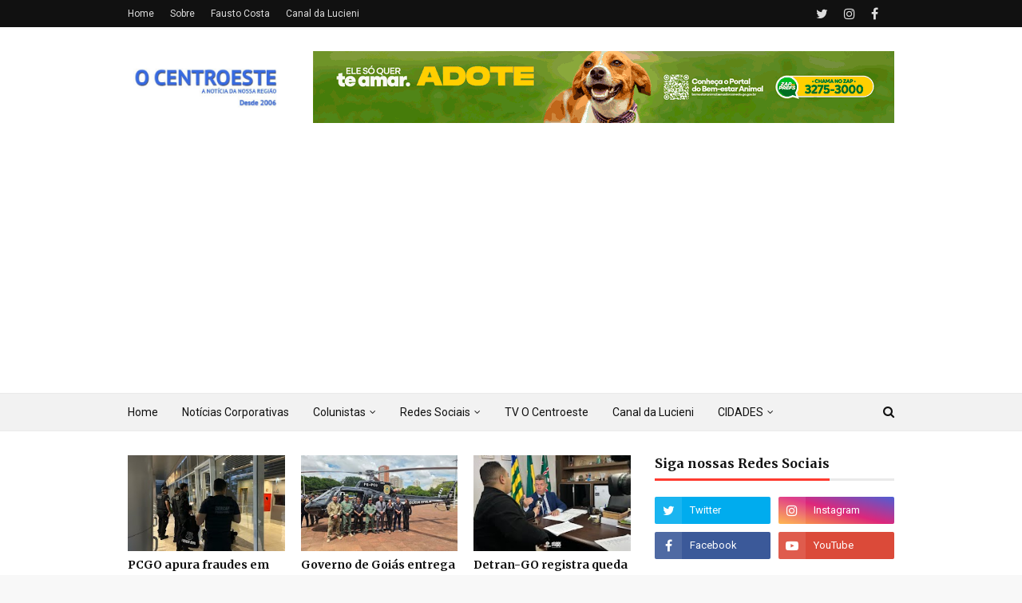

--- FILE ---
content_type: text/html; charset=UTF-8
request_url: https://www.ocentroeste.com.br/b/stats?style=BLACK_TRANSPARENT&timeRange=ALL_TIME&token=APq4FmAsW6prDXHku6kJssgpgD_gISJRTabYdZMt-H8oHz2jvqhHFEkP5U0sr_j2l_s89SP-110XkBdN502Lp91ON8w_Jesc0A
body_size: 45
content:
{"total":6252412,"sparklineOptions":{"backgroundColor":{"fillOpacity":0.1,"fill":"#000000"},"series":[{"areaOpacity":0.3,"color":"#202020"}]},"sparklineData":[[0,43],[1,43],[2,40],[3,45],[4,40],[5,31],[6,46],[7,45],[8,41],[9,39],[10,53],[11,39],[12,28],[13,36],[14,51],[15,87],[16,63],[17,75],[18,87],[19,77],[20,100],[21,77],[22,94],[23,93],[24,99],[25,91],[26,92],[27,92],[28,88],[29,25]],"nextTickMs":7947}

--- FILE ---
content_type: text/html; charset=UTF-8
request_url: https://www.ocentroeste.com.br/2021/10/educacao-de-aparecida-recebera-quatro.html
body_size: 54035
content:
<!DOCTYPE html>
<html class='ltr' dir='ltr' xmlns='http://www.w3.org/1999/xhtml' xmlns:b='http://www.google.com/2005/gml/b' xmlns:data='http://www.google.com/2005/gml/data' xmlns:expr='http://www.google.com/2005/gml/expr'>
<META CONTENT='429183077273205' PROPERTY='FB:APP_ID'></META>
<head>
<!-- Global site tag (gtag.js) - Google Analytics -->
<script async='async' src='https://www.googletagmanager.com/gtag/js?id=UA-107749918-1'></script>
<script>
  window.dataLayer = window.dataLayer || [];
  function gtag(){dataLayer.push(arguments);}
  gtag('js', new Date());

  gtag('config', 'UA-107749918-1');
</script>
<meta content='width=device-width, initial-scale=1, minimum-scale=1, maximum-scale=1' name='viewport'/>
<title>Educação de Aparecida receberá quatro novos ônibus escolares</title>
<meta content='text/html; charset=UTF-8' http-equiv='Content-Type'/>
<!-- Chrome, Firefox OS and Opera -->
<meta content='#f8f8f8' name='theme-color'/>
<!-- Windows Phone -->
<meta content='#f8f8f8' name='msapplication-navbutton-color'/>
<meta content='blogger' name='generator'/>
<link href='https://www.ocentroeste.com.br/favicon.ico' rel='icon' type='image/x-icon'/>
<link href='https://www.ocentroeste.com.br/2021/10/educacao-de-aparecida-recebera-quatro.html' rel='canonical'/>
<link rel="alternate" type="application/atom+xml" title="O Centroeste - Atom" href="https://www.ocentroeste.com.br/feeds/posts/default" />
<link rel="alternate" type="application/rss+xml" title="O Centroeste - RSS" href="https://www.ocentroeste.com.br/feeds/posts/default?alt=rss" />
<link rel="service.post" type="application/atom+xml" title="O Centroeste - Atom" href="https://www.blogger.com/feeds/1480648037978457188/posts/default" />

<link rel="alternate" type="application/atom+xml" title="O Centroeste - Atom" href="https://www.ocentroeste.com.br/feeds/2609339371951797738/comments/default" />
<!--Can't find substitution for tag [blog.ieCssRetrofitLinks]-->
<link href='https://blogger.googleusercontent.com/img/a/AVvXsEhkEH382T-xu_PRJulVLnI7acnx0zvhZ157_uWpBIqVfovhaSilDRvgMlGOHrNHL9BdzfJpIAUnLope6S5NF_XDnbXSRg3CMyUA0yZaG48oIeh8rvuR3bgRPsqpzL6sZGEb4ElY4jICRJi-U2Q7HrbAgrw5wyLz4INdjpZntnZjNcC6cTiQO221NDhCdQ=s16000' rel='image_src'/>
<meta content='https://www.ocentroeste.com.br/2021/10/educacao-de-aparecida-recebera-quatro.html' property='og:url'/>
<meta content='Educação de Aparecida receberá quatro novos ônibus escolares' property='og:title'/>
<meta content='Imagem Ilustrativa A Prefeitura de Aparecida de Goiânia ampliará a frota de veículos que realiza o transporte de alunos que residem onde não...' property='og:description'/>
<meta content='https://blogger.googleusercontent.com/img/a/AVvXsEhkEH382T-xu_PRJulVLnI7acnx0zvhZ157_uWpBIqVfovhaSilDRvgMlGOHrNHL9BdzfJpIAUnLope6S5NF_XDnbXSRg3CMyUA0yZaG48oIeh8rvuR3bgRPsqpzL6sZGEb4ElY4jICRJi-U2Q7HrbAgrw5wyLz4INdjpZntnZjNcC6cTiQO221NDhCdQ=w1200-h630-p-k-no-nu' property='og:image'/>
<!-- Google Fonts -->
<link href='//fonts.googleapis.com/css?family=Roboto:400,400i,500,500i,700,700i|Merriweather:400,400i,700,700i' media='all' rel='stylesheet' type='text/css'/>
<link href='https://stackpath.bootstrapcdn.com/font-awesome/4.7.0/css/font-awesome.min.css' rel='stylesheet'/>
<!-- Template Style CSS -->
<style type='text/css'>@font-face{font-family:'Roboto';font-style:normal;font-weight:400;font-stretch:100%;font-display:swap;src:url(//fonts.gstatic.com/s/roboto/v50/KFOMCnqEu92Fr1ME7kSn66aGLdTylUAMQXC89YmC2DPNWubEbVmZiAr0klQmz24O0g.woff2)format('woff2');unicode-range:U+0460-052F,U+1C80-1C8A,U+20B4,U+2DE0-2DFF,U+A640-A69F,U+FE2E-FE2F;}@font-face{font-family:'Roboto';font-style:normal;font-weight:400;font-stretch:100%;font-display:swap;src:url(//fonts.gstatic.com/s/roboto/v50/KFOMCnqEu92Fr1ME7kSn66aGLdTylUAMQXC89YmC2DPNWubEbVmQiAr0klQmz24O0g.woff2)format('woff2');unicode-range:U+0301,U+0400-045F,U+0490-0491,U+04B0-04B1,U+2116;}@font-face{font-family:'Roboto';font-style:normal;font-weight:400;font-stretch:100%;font-display:swap;src:url(//fonts.gstatic.com/s/roboto/v50/KFOMCnqEu92Fr1ME7kSn66aGLdTylUAMQXC89YmC2DPNWubEbVmYiAr0klQmz24O0g.woff2)format('woff2');unicode-range:U+1F00-1FFF;}@font-face{font-family:'Roboto';font-style:normal;font-weight:400;font-stretch:100%;font-display:swap;src:url(//fonts.gstatic.com/s/roboto/v50/KFOMCnqEu92Fr1ME7kSn66aGLdTylUAMQXC89YmC2DPNWubEbVmXiAr0klQmz24O0g.woff2)format('woff2');unicode-range:U+0370-0377,U+037A-037F,U+0384-038A,U+038C,U+038E-03A1,U+03A3-03FF;}@font-face{font-family:'Roboto';font-style:normal;font-weight:400;font-stretch:100%;font-display:swap;src:url(//fonts.gstatic.com/s/roboto/v50/KFOMCnqEu92Fr1ME7kSn66aGLdTylUAMQXC89YmC2DPNWubEbVnoiAr0klQmz24O0g.woff2)format('woff2');unicode-range:U+0302-0303,U+0305,U+0307-0308,U+0310,U+0312,U+0315,U+031A,U+0326-0327,U+032C,U+032F-0330,U+0332-0333,U+0338,U+033A,U+0346,U+034D,U+0391-03A1,U+03A3-03A9,U+03B1-03C9,U+03D1,U+03D5-03D6,U+03F0-03F1,U+03F4-03F5,U+2016-2017,U+2034-2038,U+203C,U+2040,U+2043,U+2047,U+2050,U+2057,U+205F,U+2070-2071,U+2074-208E,U+2090-209C,U+20D0-20DC,U+20E1,U+20E5-20EF,U+2100-2112,U+2114-2115,U+2117-2121,U+2123-214F,U+2190,U+2192,U+2194-21AE,U+21B0-21E5,U+21F1-21F2,U+21F4-2211,U+2213-2214,U+2216-22FF,U+2308-230B,U+2310,U+2319,U+231C-2321,U+2336-237A,U+237C,U+2395,U+239B-23B7,U+23D0,U+23DC-23E1,U+2474-2475,U+25AF,U+25B3,U+25B7,U+25BD,U+25C1,U+25CA,U+25CC,U+25FB,U+266D-266F,U+27C0-27FF,U+2900-2AFF,U+2B0E-2B11,U+2B30-2B4C,U+2BFE,U+3030,U+FF5B,U+FF5D,U+1D400-1D7FF,U+1EE00-1EEFF;}@font-face{font-family:'Roboto';font-style:normal;font-weight:400;font-stretch:100%;font-display:swap;src:url(//fonts.gstatic.com/s/roboto/v50/KFOMCnqEu92Fr1ME7kSn66aGLdTylUAMQXC89YmC2DPNWubEbVn6iAr0klQmz24O0g.woff2)format('woff2');unicode-range:U+0001-000C,U+000E-001F,U+007F-009F,U+20DD-20E0,U+20E2-20E4,U+2150-218F,U+2190,U+2192,U+2194-2199,U+21AF,U+21E6-21F0,U+21F3,U+2218-2219,U+2299,U+22C4-22C6,U+2300-243F,U+2440-244A,U+2460-24FF,U+25A0-27BF,U+2800-28FF,U+2921-2922,U+2981,U+29BF,U+29EB,U+2B00-2BFF,U+4DC0-4DFF,U+FFF9-FFFB,U+10140-1018E,U+10190-1019C,U+101A0,U+101D0-101FD,U+102E0-102FB,U+10E60-10E7E,U+1D2C0-1D2D3,U+1D2E0-1D37F,U+1F000-1F0FF,U+1F100-1F1AD,U+1F1E6-1F1FF,U+1F30D-1F30F,U+1F315,U+1F31C,U+1F31E,U+1F320-1F32C,U+1F336,U+1F378,U+1F37D,U+1F382,U+1F393-1F39F,U+1F3A7-1F3A8,U+1F3AC-1F3AF,U+1F3C2,U+1F3C4-1F3C6,U+1F3CA-1F3CE,U+1F3D4-1F3E0,U+1F3ED,U+1F3F1-1F3F3,U+1F3F5-1F3F7,U+1F408,U+1F415,U+1F41F,U+1F426,U+1F43F,U+1F441-1F442,U+1F444,U+1F446-1F449,U+1F44C-1F44E,U+1F453,U+1F46A,U+1F47D,U+1F4A3,U+1F4B0,U+1F4B3,U+1F4B9,U+1F4BB,U+1F4BF,U+1F4C8-1F4CB,U+1F4D6,U+1F4DA,U+1F4DF,U+1F4E3-1F4E6,U+1F4EA-1F4ED,U+1F4F7,U+1F4F9-1F4FB,U+1F4FD-1F4FE,U+1F503,U+1F507-1F50B,U+1F50D,U+1F512-1F513,U+1F53E-1F54A,U+1F54F-1F5FA,U+1F610,U+1F650-1F67F,U+1F687,U+1F68D,U+1F691,U+1F694,U+1F698,U+1F6AD,U+1F6B2,U+1F6B9-1F6BA,U+1F6BC,U+1F6C6-1F6CF,U+1F6D3-1F6D7,U+1F6E0-1F6EA,U+1F6F0-1F6F3,U+1F6F7-1F6FC,U+1F700-1F7FF,U+1F800-1F80B,U+1F810-1F847,U+1F850-1F859,U+1F860-1F887,U+1F890-1F8AD,U+1F8B0-1F8BB,U+1F8C0-1F8C1,U+1F900-1F90B,U+1F93B,U+1F946,U+1F984,U+1F996,U+1F9E9,U+1FA00-1FA6F,U+1FA70-1FA7C,U+1FA80-1FA89,U+1FA8F-1FAC6,U+1FACE-1FADC,U+1FADF-1FAE9,U+1FAF0-1FAF8,U+1FB00-1FBFF;}@font-face{font-family:'Roboto';font-style:normal;font-weight:400;font-stretch:100%;font-display:swap;src:url(//fonts.gstatic.com/s/roboto/v50/KFOMCnqEu92Fr1ME7kSn66aGLdTylUAMQXC89YmC2DPNWubEbVmbiAr0klQmz24O0g.woff2)format('woff2');unicode-range:U+0102-0103,U+0110-0111,U+0128-0129,U+0168-0169,U+01A0-01A1,U+01AF-01B0,U+0300-0301,U+0303-0304,U+0308-0309,U+0323,U+0329,U+1EA0-1EF9,U+20AB;}@font-face{font-family:'Roboto';font-style:normal;font-weight:400;font-stretch:100%;font-display:swap;src:url(//fonts.gstatic.com/s/roboto/v50/KFOMCnqEu92Fr1ME7kSn66aGLdTylUAMQXC89YmC2DPNWubEbVmaiAr0klQmz24O0g.woff2)format('woff2');unicode-range:U+0100-02BA,U+02BD-02C5,U+02C7-02CC,U+02CE-02D7,U+02DD-02FF,U+0304,U+0308,U+0329,U+1D00-1DBF,U+1E00-1E9F,U+1EF2-1EFF,U+2020,U+20A0-20AB,U+20AD-20C0,U+2113,U+2C60-2C7F,U+A720-A7FF;}@font-face{font-family:'Roboto';font-style:normal;font-weight:400;font-stretch:100%;font-display:swap;src:url(//fonts.gstatic.com/s/roboto/v50/KFOMCnqEu92Fr1ME7kSn66aGLdTylUAMQXC89YmC2DPNWubEbVmUiAr0klQmz24.woff2)format('woff2');unicode-range:U+0000-00FF,U+0131,U+0152-0153,U+02BB-02BC,U+02C6,U+02DA,U+02DC,U+0304,U+0308,U+0329,U+2000-206F,U+20AC,U+2122,U+2191,U+2193,U+2212,U+2215,U+FEFF,U+FFFD;}</style>
<style id='page-skin-1' type='text/css'><!--
/*
-----------------------------------------------
Blogger Template Style
Name:        NewsPlus
Version:     Premium Version
Author:      TemplatesYard
Author Url:  https://www.templatesyard.com/
----------------------------------------------- */
/*-- Reset CSS --*/
a,abbr,acronym,address,applet,b,big,blockquote,body,caption,center,cite,code,dd,del,dfn,div,dl,dt,em,fieldset,font,form,h1,h2,h3,h4,h5,h6,html,i,iframe,img,ins,kbd,label,legend,li,object,p,pre,q,s,samp,small,span,strike,strong,sub,sup,table,tbody,td,tfoot,th,thead,tr,tt,u,ul,var{padding:0;border:0;outline:0;vertical-align:baseline;background:0 0;text-decoration:none}form,textarea,input,button{-webkit-appearance:none;-moz-appearance:none;appearance:none;border-radius:0}dl,ul{list-style-position:inside;font-weight:400;list-style:none}ul li{list-style:none}caption,th{text-align:center}img{border:none;position:relative}a,a:visited{text-decoration:none}.clearfix{clear:both}.section,.widget,.widget ul{margin:0;padding:0}a{color:#0000FF}a img{border:0}abbr{text-decoration:none}.CSS_LIGHTBOX{z-index:999999!important}.separator a{clear:none!important;float:none!important;margin-left:0!important;margin-right:0!important}#navbar-iframe,.widget-item-control,a.quickedit,.home-link,.feed-links{display:none!important}.center{display:table;margin:0 auto;position:relative}.widget > h2,.widget > h3{display:none}
/*-- Body Content CSS --*/
body{background:#f8f8f8 url() repeat fixed top left;background-color:#f8f8f8;font-family:'Roboto',sans-serif;font-size:14px;font-weight:400;color:#656565;word-wrap:break-word;margin:0;padding:0}
#outer-wrapper{max-width:none;margin:0 auto;background-color:#fff;box-shadow:0 0 5px rgba(0,0,0,.1)}
.row{width:960px}
#content-wrapper{margin:30px auto 0;overflow:hidden}
#content-wrapper > .container{margin:0 -15px}
#main-wrapper{float:left;overflow:hidden;width:66.66666667%;box-sizing:border-box;word-wrap:break-word;padding:0 15px;margin:0}
#sidebar-wrapper{float:right;overflow:hidden;width:33.33333333%;box-sizing:border-box;word-wrap:break-word;padding:0 15px}
.post-image-wrap{position:relative;display:block}
.post-image-link,.about-author .avatar-container,.comments .avatar-image-container{background-color:#f9f9f9;color:transparent!important}
.post-thumb{display:block;position:relative;width:100%;height:100%;object-fit:cover;z-index:1;transition:transform .25s ease}
.post-image-link:hover .post-thumb,.post-image-wrap:hover .post-image-link .post-thumb,.hot-item-inner:hover .post-image-link .post-thumb{transform:scale(1.03)}
h1,h2,h3,h4,h5,h6{font-family:'Merriweather',sans-serif}
.post-title a{display:block}
#top-bar{width:100%;height:34px;background-color:#111111;overflow:hidden;margin:0}
#top-bar .container{margin:0 auto}
.top-bar-nav{position:relative;float:left;display:block}
.top-bar-nav .widget > .widget-title{display:none}
.top-bar-nav ul li{float:left}
.top-bar-nav ul li > a{height:34px;display:block;color:#ddd;font-size:12px;font-weight:400;line-height:34px;margin:0 10px 0 0;padding:0 5px;transition:color .17s}
.top-bar-nav ul li:first-child > a{padding:0 5px 0 0}
.top-bar-nav ul > li:hover > a{color:#ff3b30}
.top-bar-social{position:relative;float:right;display:block}
.top-bar-social .widget > .widget-title{display:none}
.top-bar-social ul > li{float:left;display:inline-block}
.top-bar-social ul > li > a{line-height:34px;display:block;color:#ddd;text-decoration:none;font-size:16px;text-align:center;padding:0 5px;margin:0 0 0 10px;transition:color .17s}
.top-bar-social ul > li:last-child > a{padding:0 0 0 5px}
.top-bar-social ul > li:hover > a{color:#ff3b30}
.social a:before{display:inline-block;font-family:FontAwesome;font-style:normal;font-weight:400}
.social .facebook a:before{content:"\f09a"}
.social .twitter a:before{content:"\f099"}
.social .gplus a:before{content:"\f0d5"}
.social .rss a:before{content:"\f09e"}
.social .youtube a:before{content:"\f16a"}
.social .skype a:before{content:"\f17e"}
.social .stumbleupon a:before{content:"\f1a4"}
.social .tumblr a:before{content:"\f173"}
.social .vk a:before{content:"\f189"}
.social .stack-overflow a:before{content:"\f16c"}
.social .github a:before{content:"\f09b"}
.social .linkedin a:before{content:"\f0e1"}
.social .dribbble a:before{content:"\f17d"}
.social .soundcloud a:before{content:"\f1be"}
.social .behance a:before{content:"\f1b4"}
.social .digg a:before{content:"\f1a6"}
.social .instagram a:before{content:"\f16d"}
.social .pinterest a:before{content:"\f0d2"}
.social .twitch a:before{content:"\f1e8"}
.social .delicious a:before{content:"\f1a5"}
.social .codepen a:before{content:"\f1cb"}
.social .reddit a:before{content:"\f1a1"}
.social .whatsapp a:before{content:"\f232"}
.social .snapchat a:before{content:"\f2ac"}
.social .email a:before{content:"\f0e0"}
.social .external-link a:before{content:"\f35d"}
.social-color .facebook a{background-color:#3b5999}
.social-color .twitter a{background-color:#00acee}
.social-color .gplus a{background-color:#db4a39}
.social-color .youtube a{background-color:#db4a39}
.social-color .instagram a{background:linear-gradient(15deg,#ffb13d,#dd277b,#4d5ed4)}
.social-color .pinterest a{background-color:#ca2127}
.social-color .dribbble a{background-color:#ea4c89}
.social-color .linkedin a{background-color:#0077b5}
.social-color .tumblr a{background-color:#365069}
.social-color .twitch a{background-color:#6441a5}
.social-color .rss a{background-color:#ffc200}
.social-color .skype a{background-color:#00aff0}
.social-color .stumbleupon a{background-color:#eb4823}
.social-color .vk a{background-color:#4a76a8}
.social-color .stack-overflow a{background-color:#f48024}
.social-color .github a{background-color:#24292e}
.social-color .soundcloud a{background:linear-gradient(#ff7400,#ff3400)}
.social-color .behance a{background-color:#191919}
.social-color .digg a{background-color:#1b1a19}
.social-color .delicious a{background-color:#0076e8}
.social-color .codepen a{background-color:#000}
.social-color .reddit a{background-color:#ff4500}
.social-color .whatsapp a{background-color:#3fbb50}
.social-color .snapchat a{background-color:#ffe700}
.social-color .email a{background-color:#888}
.social-color .external-link a{background-color:#111111}
.social-text .facebook a:after{content:"Facebook"}
.social-text .twitter a:after{content:"Twitter"}
.social-text .gplus a:after{content:"Google Plus"}
.social-text .rss a:after{content:"Rss"}
.social-text .youtube a:after{content:"YouTube"}
.social-text .skype a:after{content:"Skype"}
.social-text .stumbleupon a:after{content:"StumbleUpon"}
.social-text .tumblr a:after{content:"Tumblr"}
.social-text .vk a:after{content:"VKontakte"}
.social-text .stack-overflow a:after{content:"Stack Overflow"}
.social-text .github a:after{content:"Github"}
.social-text .linkedin a:after{content:"LinkedIn"}
.social-text .dribbble a:after{content:"Dribbble"}
.social-text .soundcloud a:after{content:"SoundCloud"}
.social-text .behance a:after{content:"Behance"}
.social-text .digg a:after{content:"Digg"}
.social-text .instagram a:after{content:"Instagram"}
.social-text .pinterest a:after{content:"Pinterest"}
.social-text .twitch a:after{content:"Twitch"}
.social-text .delicious a:after{content:"Delicious"}
.social-text .codepen a:after{content:"CodePen"}
.social-text .flipboard a:after{content:"Flipboard"}
.social-text .reddit a:after{content:"Reddit"}
.social-text .whatsapp a:after{content:"Whatsapp"}
.social-text .messenger a:after{content:"Messenger"}
.social-text .snapchat a:after{content:"Snapchat"}
.social-text .email a:after{content:"Email"}
.social-text .external-link a:after{content:"WebSite"}
#header-wrap{position:relative;margin:0}
.header-header{background-color:#fff;width:100%;height:90px;position:relative;overflow:hidden;padding:30px 0}
.header-header .container{position:relative;margin:0 auto;padding:0}
.header-logo{position:relative;float:left;width:auto;max-width:200px;max-height:60px;margin:0;padding:15px 0}
.header-logo .header-image-wrapper{display:block}
.header-logo img{max-width:100%;max-height:60px;margin:0}
.header-logo h1{color:#111111;font-size:36px;line-height:60px;margin:0}
.header-logo p{font-size:12px;margin:5px 0 0}
.header-ads{position:relative;float:right}
.header-ads .widget > .widget-title{display:none}
.header-ads .widget{max-width:100%}
.header-ads .widget .widget-content{width:728px;max-width:100%;max-height:90px;line-height:1}
.header-menu{position:relative;width:100%;height:48px;background-color:#f2f2f2;z-index:10;font-size:13px;box-sizing:border-box;margin:0;border-top:1px solid #eaeaea;border-bottom:1px solid #eaeaea}
.header-menu .container{position:relative;margin:0 auto;padding:0}
#main-menu .widget,#main-menu .widget > .widget-title{display:none}
#main-menu .show-menu{display:block}
#main-menu{position:relative;height:46px;z-index:15}
#main-menu ul > li{float:left;position:relative;margin:0;padding:0;transition:background .17s}
#main-menu ul > li > a{position:relative;color:#111111;font-size:14px;font-weight:400;line-height:46px;display:inline-block;margin:0;padding:0 15px;transition:color .17s ease}
#main-menu #main-menu-nav > li:first-child > a{padding-left:0}
#main-menu ul > li:hover > a{color:#ff3b30}
#main-menu ul > li > ul{position:absolute;float:left;left:0;top:46px;width:180px;background-color:#fff;z-index:99999;margin-top:0;padding:0;border:1px solid #eaeaea;box-shadow:0 1px 0 0 #eaeaea;visibility:hidden;opacity:0}
#main-menu ul > li > ul > li > ul{position:absolute;float:left;top:0;left:100%;margin:-1px 0 0}
#main-menu ul > li > ul > li{display:block;float:none;position:relative}
#main-menu ul > li > ul > li a{display:block;height:36px;font-size:13px;color:#777;line-height:36px;box-sizing:border-box;margin:0;padding:0 15px;border:0;border-bottom:1px solid #eaeaea;transition:all .17s ease}
#main-menu ul > li > ul > li:hover > a{color:#ff3b30}
#main-menu ul > li > ul > li:last-child a{border-bottom:0}
#main-menu ul > li.has-sub > a:after{content:'\f107';float:right;font-family:FontAwesome;font-size:12px;font-weight:400;margin:0 0 0 5px}
#main-menu ul > li > ul > li.has-sub > a:after{content:'\f105';float:right;margin:0}
#main-menu .mega-menu{position:static!important}
#main-menu .mega-menu > ul{width:100%;box-sizing:border-box;padding:20px 10px}
#main-menu .mega-menu > ul.mega-menu-inner{overflow:hidden}
#main-menu ul > li:hover > ul,#main-menu ul > li > ul > li:hover > ul{visibility:visible;opacity:1}
#main-menu ul ul{transition:all .25s ease}
.mega-menu-inner .mega-item{float:left;width:25%;box-sizing:border-box;padding:0 10px}
.mega-menu-inner .mega-content{position:relative;width:100%;overflow:hidden;padding:0}
.mega-content .post-image-wrap{width:100%;height:140px}
.mega-content .post-image-link{width:100%;height:100%;z-index:1;display:block;position:relative;overflow:hidden;padding:0}
.mega-content .post-title{position:relative;font-size:14px;font-weight:700;line-height:1.5em;margin:7px 0 5px;padding:0}
.mega-content .post-title a{display:block;color:#111111;transition:color .17s}
.mega-content .post-title a:hover{color:#ff3b30}
.mega-content .post-meta{font-size:11px}
.no-posts{float:left;width:100%;height:100px;line-height:100px;text-align:center}
.mega-menu .no-posts{line-height:60px;color:#111111}
.show-search,.hide-search{position:absolute;right:0;top:0;display:block;width:36px;height:46px;line-height:46px;z-index:20;color:#111111;font-size:15px;text-align:right;cursor:pointer;padding:0;transition:color .17s ease}
.show-search:before{content:"\f002";font-family:FontAwesome;font-weight:400}
.hide-search:before{content:"\f00d";font-family:FontAwesome;font-weight:400}
.show-search:hover,.hide-search:hover{color:#ff3b30}
#nav-search{display:none;position:absolute;left:0;top:0;width:100%;height:46px;z-index:99;background-color:#f2f2f2;box-sizing:border-box;padding:0}
#nav-search .search-form{width:100%;height:46px;background-color:rgba(0,0,0,0);line-height:46px;overflow:hidden;padding:0}
#nav-search .search-input{width:100%;height:46px;font-family:inherit;color:#111111;margin:0;padding:0 46px 0 0;background-color:rgba(0,0,0,0);font-size:13px;font-weight:400;outline:none;box-sizing:border-box;border:0}
#mobile-logo .widget > .widget-title > h3{display:none}
.mobile-header{display:none;position:relative;float:left;width:100%;height:50px;background-color:#111111;z-index:1010}
.mobile-header .logo-content{position:relative;float:left;display:block;width:100%;height:50px;text-align:center;z-index:2}
.mobile-header .logo-content > a{height:30px;display:inline-block;padding:10px 0}
.mobile-header .logo-content > a > img{height:30px}
.mobile-header .logo-content > h3{font-size:20px;height:30px;line-height:30px;margin:10px 0 0}
.mobile-header .logo-content > h3 > a{color:#fff}
.mobile-search-form{position:absolute;display:none;z-index:4;background-color:#111111;width:100%;height:50px;left:0;top:0}
.mobile-search-form .mobile-search-input{background-color:#111111;display:block;width:calc(100% - 50px);height:50px;font-family:inherit;font-size:13px;font-weight:400;color:#fff;box-sizing:border-box;padding:0 20px;border:0}
.mobile-search-form{position:absolute;display:none;z-index:4;background-color:#111111;width:100%;height:50px;left:0;top:0}
.mobile-search-form .mobile-search-input{background-color:#111111;display:block;width:calc(100% - 50px);height:50px;font-size:13px;font-weight:400;color:#fff;box-sizing:border-box;padding:0 20px;border:0}
.overlay{display:none;position:fixed;top:0;left:0;right:0;bottom:0;z-index:990;background:rgba(255,255,255,0.8)}
.slide-menu-toggle,.show-mobile-search,.hide-mobile-search{position:absolute;line-height:50px;height:50px;width:50px;top:0;left:0;font-family:FontAwesome;color:#fff;font-size:18px;font-weight:400;text-align:center;cursor:pointer;z-index:4;padding:0}
.slide-menu-toggle{border-right:1px solid rgba(255,255,255,0.08)}
.show-mobile-search,.hide-mobile-search{border-left:1px solid rgba(255,255,255,0.08);left:auto;right:0}
.slide-menu-toggle:before{content:"\f0c9"}
.nav-active .slide-menu-toggle:before{content:"\f00d"}
.show-mobile-search:before{content:"\f002"}
.hide-mobile-search:before{content:"\f00d"}
.mobile-menu{position:relative;float:left;width:100%;background-color:#111111;box-sizing:border-box;padding:20px;border-top:1px solid rgba(255,255,255,0.08);visibility:hidden;opacity:0;transform-origin:0 0;transform:scaleY(0);transition:all .17s ease}
.nav-active .mobile-menu{visibility:visible;opacity:1;transform:scaleY(1)}
.mobile-menu > ul{margin:0}
.mobile-menu .m-sub{display:none;padding:0}
.mobile-menu ul li{position:relative;display:block;overflow:hidden;float:left;width:100%;font-size:14px;line-height:38px;margin:0;padding:0;border-top:1px solid rgba(255,255,255,0.01)}
.mobile-menu > ul > li{font-weight:400}
.mobile-menu > ul li ul{overflow:hidden}
.mobile-menu > ul > li:first-child{border-top:0}
.mobile-menu ul li a{color:#fff;padding:0;display:block;transition:all .17s ease}
.mobile-menu ul li.has-sub .submenu-toggle{position:absolute;top:0;right:0;color:#fff;cursor:pointer}
.mobile-menu ul li.has-sub .submenu-toggle:after{content:'\f105';font-family:FontAwesome;font-weight:400;float:right;width:34px;font-size:16px;text-align:center;transition:all .17s ease}
.mobile-menu ul li.has-sub.show > .submenu-toggle:after{transform:rotate(90deg)}
.mobile-menu > ul > li > ul > li a{font-size:13px}
.mobile-menu > ul > li > ul > li > a{color:#fff;opacity:.7;padding:0 0 0 15px}
.mobile-menu > ul > li > ul > li > ul > li > a{color:#fff;opacity:.7;padding:0 0 0 30px}
.mobile-menu ul > li > .submenu-toggle:hover{color:#ff3b30}
.post-meta{display:block;overflow:hidden;color:#aaa;font-size:12px;font-weight:400;padding:0 1px}
.post-meta .post-author,.post-meta .post-date{float:left;margin:0 10px 0 0}
.post-meta .post-date{text-transform:capitalize}
.post-meta a{color:#aaa;transition:color .17s}
.post-meta a:hover{color:#ff3b30}
.post-meta span:before{font-family:FontAwesome;font-weight:400;margin:0 3px 0 0}
.post-meta .post-author:before{content:'\f2c0'}
.post-meta .post-date:before{content:'\f017'}
#hot-wrapper{margin:0 auto}
#hot-section .widget,#hot-section .widget > .widget-title{display:none}
#hot-section .show-hot{display:block!important}
#hot-section .show-hot .widget-content{position:relative;overflow:hidden;height:320px;margin:30px 0 0}
.hot-loader{position:relative;height:100%;overflow:hidden;display:block}
.hot-loader:after{content:'';position:absolute;top:50%;left:50%;width:26px;height:26px;margin:-15px 0 0 -15px;border:2px solid #eaeaea;border-right-color:#ff3b30;border-radius:100%;animation:spinner .8s infinite linear;transform-origin:center}
@-webkit-keyframes spinner {
0%{-webkit-transform:rotate(0deg);transform:rotate(0deg)}
to{-webkit-transform:rotate(1turn);transform:rotate(1turn)}
}
@keyframes spinner {
0%{-webkit-transform:rotate(0deg);transform:rotate(0deg)}
to{-webkit-transform:rotate(1turn);transform:rotate(1turn)}
}
ul.hot-posts{position:relative;overflow:hidden;height:320px;margin:0 -5px}
.hot-posts .hot-item{position:relative;float:left;width:26%;height:155px;overflow:hidden;box-sizing:border-box;padding:0 5px}
.hot-posts .item-0{width:48%;height:320px}
.hot-posts .item-1{height:320px}
.hot-posts .item-2{margin:0 0 10px}
.hot-item-inner{position:relative;float:left;width:100%;height:100%;overflow:hidden;display:block}
.hot-posts .post-image-link{width:100%;height:100%;position:relative;overflow:hidden;display:block}
.hot-posts .post-image-link:after{content:'';position:absolute;top:0;left:0;right:0;bottom:0;background:linear-gradient(45deg,#292484 0,#dc4225 100%);z-index:2;opacity:.100;display:block}
.hot-posts .item-1 .post-image-link:after{background:linear-gradient(45deg,#1a2980 0,#26d0ce 100%)}
.hot-posts .item-2 .post-image-link:after{background:linear-gradient(45deg,#e0be00 0,#dc4225 100%)}
.hot-posts .item-3 .post-image-link:after{background:linear-gradient(45deg,#1d976c 0,#3cf93d 100%)}
.hot-posts .post-info{position:absolute;bottom:0;left:0;width:100%;background-image:linear-gradient(rgba(0,0,0,0),rgba(0,0,0,0.1));overflow:hidden;z-index:5;box-sizing:border-box;padding:25px 15px 15px}
.hot-posts .post-tag{position:relative;display:inline-block;top:0;left:0;background-color:rgba(0,0,0,0);line-height:16px;box-sizing:border-box;border:1px solid #fff}
.hot-posts .post-title{font-size:14px;font-weight:700;display:block;line-height:1.5em;margin:8px 0 7px}
.hot-posts .item-0 .post-title{font-size:21px}
.hot-posts .post-title a{color:#fff;display:block}
.hot-posts .post-meta{font-size:11px;color:#f0f0f0}
.show-hot .no-posts{position:absolute;top:calc(50% - 50px);left:0;width:100%}
.queryMessage{overflow:hidden;background-color:#f2f2f2;color:#111111;font-size:13px;font-weight:400;padding:8px 10px;margin:0 0 25px}
.queryMessage .query-info{margin:0 5px}
.queryMessage .search-query,.queryMessage .search-label{font-weight:700;text-transform:uppercase}
.queryMessage .search-query:before,.queryMessage .search-label:before{content:"\201c"}
.queryMessage .search-query:after,.queryMessage .search-label:after{content:"\201d"}
.queryMessage a.show-more{float:right;color:#ff3b30;text-decoration:underline;transition:opacity .17s}
.queryMessage a.show-more:hover{opacity:.8}
.queryEmpty{font-size:13px;font-weight:400;padding:10px 0;margin:0 0 25px;text-align:center}
.title-wrap,.featured-posts .widget-title{position:relative;float:left;width:100%;height:29px;display:block;margin:0 0 20px;border-bottom:3px solid #eaeaea}
.title-wrap > h3,.featured-posts .widget-title > h3{position:relative;float:left;height:32px;font-size:16px;color:#111111;margin:0}
.title-wrap > h3:after,.featured-posts .widget-title > h3:after{content:'';position:absolute;left:0;bottom:0;height:3px;width:100%;background-color:#ff3b30;margin:0}
a.view-all{float:right;font-size:13px;line-height:29px;color:#888;transition:color .17s ease}
a.view-all:hover{color:#ff3b30}
a.view-all:after{content:"\f105";float:right;font-weight:400;font-family:FontAwesome;margin:0 0 0 3px;transition:color .17s}
.featured-posts > .widget{display:none;position:relative;float:left;width:100%;margin:0 0 30px}
.featured-posts > .show-widget{display:block}
.feat-big li{position:relative;float:right;width:calc(50% - 20px);overflow:hidden;margin:20px 0 0}
.feat-big .item-0{float:left;width:calc(50% - 10px);margin:0}
.feat-big .item-1{margin:0}
.feat-big .feat-inner{position:relative;float:left;width:100%;overflow:hidden}
.feat-big .post-image-link{position:relative;float:left;width:75px;height:65px;display:block;overflow:hidden;margin:0 12px 0 0}
.feat-big .feat-inner .post-image-link{width:100%;height:180px;margin:0 0 13px}
.feat-big .post-title{overflow:hidden;font-size:13px;font-weight:700;line-height:1.5em;margin:0 0 5px}
.feat-big .item-big .post-info{float:left;overflow:hidden}
.feat-big .item-small .post-info{overflow:hidden}
.feat-big .item-0 .post-title{font-size:18px;margin:0 0 10px}
.feat-big .post-title a{color:#111111;transition:color .17s ease}
.feat-big .post-title a:hover{color:#ff3b30}
.feat-big .item-small .post-meta{font-size:11px}
.featured-posts > .col-width{width:calc(50% - 15px)}
.featured-posts > .col-right{float:right}
.feat-col li{position:relative;float:left;width:100%;overflow:hidden;margin:20px 0 0}
.feat-col .item-0{margin:0}
.feat-col .feat-inner{position:relative;float:left;width:100%;overflow:hidden}
.feat-col .post-image-link{position:relative;float:left;width:75px;height:65px;display:block;overflow:hidden;margin:0 12px 0 0}
.feat-col .feat-inner .post-image-link{width:100%;height:180px;margin:0 0 13px}
.feat-col .post-title{overflow:hidden;font-size:13px;font-weight:700;line-height:1.5em;margin:0 0 5px}
.feat-col .item-big .post-info{float:left;width:100%}
.feat-col .item-small .post-info{overflow:hidden}
.feat-col .item-0 .post-title{font-size:18px;margin:0 0 10px}
.feat-col .post-title a{color:#111111;transition:color .17s ease}
.feat-col .post-title a:hover{color:#ff3b30}
.feat-col .item-small .post-meta{font-size:11px}
.grid-small li{position:relative;display:inline-block;vertical-align:top;width:calc(33.33333333% - 40px / 3);overflow:hidden;margin:20px 0 0 20px}
.grid-small li:nth-child(3n+1){margin:20px 0 0}
.grid-small li.item-0{margin:0}
.grid-small li.item-1,.grid-small li.item-2{margin:0 0 0 20px}
.grid-small .post-image-link{position:relative;float:left;width:100%;height:120px;display:block;overflow:hidden;margin:0 0 7px}
.grid-small .post-title{overflow:hidden;font-size:14px;font-weight:700;line-height:1.5em;margin:0 0 5px}
.grid-small .post-info{float:left}
.grid-small .post-title a{color:#111111;transition:color .17s ease}
.grid-small .post-title a:hover{color:#ff3b30}
.grid-small .post-meta{font-size:11px}
ul.grid-big{margin:0 -15px}
.grid-big li{position:relative;float:left;width:50%;overflow:hidden;box-sizing:border-box;padding:0 15px;margin:30px 0 0}
.grid-big li.item-0,.grid-big li.item-1{margin:0}
.grid-big .feat-inner{position:relative;float:left;width:100%;overflow:hidden}
.grid-big .post-image-link{position:relative;float:left;width:100%;height:180px;display:block;overflow:hidden;margin:0 0 13px}
.grid-big .post-title{overflow:hidden;font-size:18px;font-weight:700;line-height:1.5em;margin:0 0 10px}
.grid-big .post-info{float:left;width:100%}
.grid-big .post-title a{color:#111111;transition:color .17s ease}
.grid-big .post-title a:hover{color:#ff3b30}
.feat-list li{position:relative;float:left;width:100%;overflow:hidden;margin:30px 0 0}
.feat-list .item-0{margin:0}
.feat-list .feat-inner{position:relative;float:left;width:100%;overflow:hidden}
.feat-list .post-image-link{position:relative;float:left;width:280px;height:180px;display:block;overflow:hidden;margin:0 25px 0 0}
.feat-list .feat-inner .post-image-link{float:left;width:240px;height:150px;margin:0 20px 0 0}
.feat-list .post-title{overflow:hidden;font-size:19px;font-weight:700;line-height:1.5em;margin:0 0 10px}
.feat-list .post-info{overflow:hidden}
.feat-list .post-title a{color:#111111;transition:color .17s ease}
.feat-list .post-title a:hover{color:#ff3b30}
.custom-widget li{overflow:hidden;margin:20px 0 0}
.custom-widget li:first-child{margin:0}
.custom-widget .post-image-link{position:relative;width:75px;height:65px;float:left;overflow:hidden;display:block;vertical-align:middle;margin:0 12px 0 0}
.custom-widget .post-title{overflow:hidden;font-size:13px;font-weight:700;line-height:1.5em;margin:0 0 5px;padding:0}
.custom-widget .post-title a{display:block;color:#111111;transition:color .17s}
.custom-widget .post-title a:hover{color:#ff3b30}
.custom-widget .post-meta{font-size:11px}
.blog-post{display:block;overflow:hidden;word-wrap:break-word}
.index-post{padding:0;margin:0 0 30px}
.index-post .post-image-wrap{float:left;width:240px;height:150px;margin:0 20px 0 0}
.index-post .post-image-wrap .post-image-link{width:100%;height:100%;position:relative;display:block;z-index:1;overflow:hidden}
.post-tag{position:absolute;top:15px;left:15px;height:18px;z-index:5;background-color:rgba(0,0,0,0.5);color:#fff;font-size:10px;line-height:18px;font-weight:500;text-transform:uppercase;padding:0 6px;border-radius:2px}
.index-post .post-info{overflow:hidden}
.index-post .post-info > h2{font-size:19px;font-weight:700;line-height:1.5em;text-decoration:none;margin:0 0 10px}
.index-post .post-info > h2 > a{display:block;color:#111111;transition:color .17s}
.index-post .post-info > h2 > a:hover{color:#ff3b30}
.widget iframe,.widget img{max-width:100%}
.date-header{display:block;overflow:hidden;font-weight:400;margin:0!important;padding:0}
.post-timestamp{margin-left:0}
.post-snippet{position:relative;display:block;overflow:hidden;font-size:12px;line-height:1.6em;font-weight:400;margin:10px 0 0}
#breadcrumb{font-size:12px;font-weight:400;color:#aaa;margin:0 0 10px}
#breadcrumb a{color:#aaa;transition:color .17s}
#breadcrumb a:hover{color:#ff3b30}
#breadcrumb a,#breadcrumb em{display:inline-block}
#breadcrumb .delimiter:after{content:'\f105';font-family:FontAwesome;font-style:normal;margin:0 3px}
.item-post h1.post-title{color:#111111;font-size:27px;line-height:1.5em;font-weight:700;position:relative;display:block;margin:15px 0;padding:0}
.static_page .item-post h1.post-title{padding:0 0 10px;margin:0;border-bottom:1px solid #eaeaea}
.item-post .post-body{width:100%;line-height:1.5em;overflow:hidden;padding:20px 0 0}
.static_page .item-post .post-body{padding:20px 0}
.item-post .post-outer{padding:0}
.item-post .post-body img{max-width:100%}
.item-post .post-meta{padding:0 1px 10px;border-bottom:1px solid #eaeaea}
.main .widget{margin:0}
.main .Blog{border-bottom-width:0}
.post-footer{position:relative;float:left;width:100%;margin:20px 0 0}
.inline-ad{position:relative;display:block;max-height:60px;margin:0 0 30px}
.inline-ad > ins{display:block!important;margin:0 auto!important}
.item .inline-ad{float:left;width:100%;margin:20px 0 0}
.item-post-wrap > .inline-ad{margin:0 0 20px}
.post-labels{overflow:hidden;height:auto;position:relative;font-family:'Merriweather',sans-serif;padding:0;margin:0 0 25px}
.post-labels span,.post-labels a{float:left;color:#aaa;font-size:12px;font-weight:400;margin:0 12px 0 0;transition:all .17s ease}
.post-labels span{color:#111111}
.post-labels a:hover{color:#ff3b30}
.post-share{position:relative;overflow:hidden;line-height:0;margin:0 0 30px}
ul.share-links{position:relative}
.share-links li{width:32px;float:left;box-sizing:border-box;margin:0 5px 0 0}
.share-links li.facebook,.share-links li.twitter,.share-links li.gplus{width:20%}
.share-links li a{float:left;display:inline-block;cursor:pointer;width:100%;height:32px;line-height:32px;color:#fff;font-weight:400;font-size:13px;text-align:center;box-sizing:border-box;opacity:1;margin:0;padding:0;border-radius:2px;transition:all .17s ease}
.share-links li.whatsapp-mobile{display:none}
.is-mobile li.whatsapp-desktop{display:none}
.is-mobile li.whatsapp-mobile{display:inline-block}
.share-links li a:before{float:left;display:block;width:32px;background-color:rgba(255,255,255,0.07);font-size:15px;text-align:center;line-height:32px}
.share-links li a:hover{opacity:.8}
ul.post-nav{position:relative;overflow:hidden;display:block;margin:0 0 30px}
.post-nav li{display:inline-block;width:50%}
.post-nav .post-prev{float:left;text-align:left;box-sizing:border-box;padding:0 10px}
.post-nav .post-next{float:right;text-align:right;box-sizing:border-box;padding:0 10px}
.post-nav li a{color:#111111;line-height:1.4em;display:block;overflow:hidden;transition:color .17s}
.post-nav li:hover a{color:#ff3b30}
.post-nav li span{display:block;font-size:11px;color:#aaa;font-weight:700;text-transform:uppercase;padding:0 0 2px}
.post-nav .post-prev span:before{content:"\f053";float:left;font-family:FontAwesome;font-size:9px;font-weight:400;text-transform:none;margin:0 2px 0 0}
.post-nav .post-next span:after{content:"\f054";float:right;font-family:FontAwesome;font-size:9px;font-weight:400;text-transform:none;margin:0 0 0 2px}
.post-nav p{font-family:'Merriweather',sans-serif;font-size:12px;font-weight:400;line-height:1.4em;margin:0}
.post-nav .post-nav-active p{color:#aaa}
.about-author{position:relative;display:block;overflow:hidden;padding:20px;margin:0 0 30px;border:1px solid #eaeaea}
.about-author .avatar-container{position:relative;float:left;width:80px;height:80px;overflow:hidden;margin:0 15px 0 0;border-radius:100%}
.about-author .author-avatar{float:left;width:100%;height:100%;border-radius:100%}
.author-name{overflow:hidden;display:inline-block;font-size:16px;font-weight:700;margin:7px 0 3px}
.author-name span{color:#111111}
.author-name a{color:#111111;transition:color .17s}
.author-name a:hover{color:#ff3b30}
.author-description{display:block;overflow:hidden;font-size:13px;font-weight:400;line-height:1.5em}
.author-description a:hover{text-decoration:underline}
#related-wrap{overflow:hidden;margin:0 0 30px}
#related-wrap .related-tag{display:none}
.related-ready{float:left;width:100%}
.related-ready .loader{height:178px}
ul.related-posts{position:relative;overflow:hidden;margin:0 -10px;padding:0}
.related-posts .related-item{width:33.33333333%;position:relative;overflow:hidden;float:left;display:block;box-sizing:border-box;padding:0 10px;margin:0}
.related-posts .post-image-link{width:100%;height:120px;position:relative;overflow:hidden;display:block}
.related-posts .related-item .post-meta{padding:0;border:0}
.related-posts .post-title{font-size:14px;font-weight:700;line-height:1.5em;display:block;margin:7px 0 6px}
.related-posts .post-title a{color:#111111;transition:color .17s}
.related-posts .post-title a:hover{color:#ff3b30}
#blog-pager{overflow:hidden;clear:both;margin:0 0 30px}
.blog-pager a,.blog-pager span{float:left;display:block;min-width:30px;height:30px;background-color:#f0f0f0;color:#111111;font-size:13px;font-weight:500;line-height:30px;text-align:center;box-sizing:border-box;margin:0 5px 0 0;border-radius:2px;transition:all .17s ease}
.blog-pager .blog-pager-newer-link,.blog-pager .blog-pager-older-link{padding:0 15px}
.blog-pager .blog-pager-newer-link{float:left}
.blog-pager .blog-pager-older-link{float:right}
.blog-pager span.page-dots{min-width:20px;background-color:#fff;font-size:16px;line-height:30px;font-weight:400;letter-spacing:-1px;border:0}
.blog-pager .page-of{display:none;width:auto;float:right;border-color:rgba(0,0,0,0);margin:0}
.blog-pager .page-active,.blog-pager a:hover{background-color:#ff3b30;color:#fff;border-color:#ff3b30}
.blog-pager .page-prev:before,.blog-pager .page-next:before{font-family:FontAwesome;font-size:16px;font-weight:400}
.blog-pager .page-prev:before{content:'\f104'}
.blog-pager .page-next:before{content:'\f105'}
.blog-pager .blog-pager-newer-link:after{content:'\f104';float:left;font-family:FontAwesome;font-weight:400;margin:0 3px 0 0}
.blog-pager .blog-pager-older-link:after{content:'\f105';float:right;font-family:FontAwesome;font-weight:400;margin:0 0 0 3px}
.archive #blog-pager{display:none}
.blog-post-comments{display:none;margin:0 0 30px}
.blog-post-comments .comments-title{margin:0 0 20px}
.comments-system-disqus .comments-title,.comments-system-facebook .comments-title{margin:0}
#comments{margin:0}
#gpluscomments{float:left!important;width:100%!important;margin:0 0 25px!important}
#gpluscomments iframe{float:left!important;width:100%}
.comments{display:block;clear:both;margin:0;color:#111111}
.comments > h3{font-size:13px;font-weight:400;font-style:italic;padding-top:1px}
.comments .comments-content .comment{list-style:none;margin:0;padding:0 0 8px}
.comments .comments-content .comment:first-child{padding-top:0}
.facebook-tab,.fb_iframe_widget_fluid span,.fb_iframe_widget iframe{width:100%!important}
.comments .item-control{position:static}
.comments .avatar-image-container{float:left;overflow:hidden;position:absolute}
.comments .avatar-image-container,.comments .avatar-image-container img{height:45px;max-height:45px;width:45px;max-width:45px;border-radius:0}
.comments .comment-block{overflow:hidden;padding:0 0 10px}
.comments .comment-block,.comments .comments-content .comment-replies{margin:0 0 0 60px}
.comments .comments-content .inline-thread{padding:0}
.comments .comment-actions{float:left;width:100%;position:relative;margin:0}
.comments .comments-content .comment-header{font-size:12px;display:block;overflow:hidden;clear:both;margin:0 0 3px;padding:0 0 5px;border-bottom:1px dashed #eaeaea}
.comments .comments-content .comment-header a{color:#111111;transition:color .17s}
.comments .comments-content .comment-header a:hover{color:#ff3b30}
.comments .comments-content .user{font-style:normal;font-weight:700;text-transform:uppercase;display:block}
.comments .comments-content .icon.blog-author{display:none}
.comments .comments-content .comment-content{float:left;font-size:13px;color:#5E5E5E;font-weight:400;text-align:left;line-height:1.4em;margin:5px 0 9px}
.comments .comment .comment-actions a{margin-right:5px;padding:2px 5px;color:#111111;font-weight:400;border:1px solid #f5f5f5;font-size:10px;transition:all .17s ease}
.comments .comment .comment-actions a:hover{color:#fff;background-color:#ff3b30;border-color:#ff3b30;text-decoration:none}
.comments .comments-content .datetime{float:left;font-size:11px;font-weight:400;color:#aaa;position:relative;padding:0 1px;margin:4px 0 0;display:block}
.comments .comments-content .datetime a,.comments .comments-content .datetime a:hover{color:#aaa}
.comments .comments-content .datetime:before{content:'\f017';font-family:FontAwesome;font-size:11px;font-weight:400;font-style:normal;margin:0 3px 0 0}
.comments .thread-toggle{margin-bottom:4px}
.comments .thread-toggle .thread-arrow{height:7px;margin:0 3px 2px 0}
.comments .thread-count a,.comments .continue a{transition:opacity .17s}
.comments .thread-count a:hover,.comments .continue a:hover{opacity:.8}
.comments .thread-expanded{padding:5px 0 0}
.comments .thread-chrome.thread-collapsed{display:none}
.thread-arrow:before{content:'';font-family:FontAwesome;color:#111111;font-weight:400;margin:0 2px 0 0}
.comments .thread-expanded .thread-arrow:before{content:'\f0d7'}
.comments .thread-collapsed .thread-arrow:before{content:'\f0da'}
.comments .comments-content .comment-thread{margin:0}
.comments .comments-content .comment-thread > ol{padding:0}
.comments .continue a{padding:0 0 0 60px;font-weight:400}
.comments .comments-content .loadmore.loaded{margin:0;padding:0}
.comments .comment-replybox-thread{margin:0}
.comments .comments-content .loadmore,.comments .comments-content .loadmore.loaded{display:none}
.post-body h1,.post-body h2,.post-body h3,.post-body h4,.post-body h5,.post-body h6{color:#111111;margin:0 0 15px}
.post-body h1,.post-body h2{font-size:24px}
.post-body h3{font-size:21px}
.post-body h4{font-size:18px}
.post-body h5{font-size:16px}
.post-body h6{font-size:13px}
blockquote{font-style:italic;padding:10px;margin:0;border-left:4px solid #ff3b30}
blockquote:before,blockquote:after{display:inline-block;font-family:FontAwesome;font-style:normal;font-weight:400;color:#aaa;line-height:1}
blockquote:before{content:'\f10d';margin:0 10px 0 0}
blockquote:after{content:'\f10e';margin:0 0 0 10px}
.widget .post-body ul,.widget .post-body ol{line-height:1.5;font-weight:400}
.widget .post-body li{margin:5px 0;padding:0;line-height:1.5}
.post-body ul{padding:0 0 0 20px}
.post-body ul li:before{content:"\f105";font-family:FontAwesome;font-size:13px;font-weight:400;margin:0 5px 0 0}
.post-body u{text-decoration:underline}
.post-body a{transition:color .17s ease}
.post-body strike{text-decoration:line-through}
.contact-form{overflow:hidden}
.contact-form .widget-title{display:none}
.contact-form .contact-form-name{width:calc(50% - 5px)}
.contact-form .contact-form-email{width:calc(50% - 5px);float:right}
.sidebar .widget{position:relative;overflow:hidden;background-color:#fff;box-sizing:border-box;padding:0;margin:0 0 30px}
.sidebar .widget-title{position:relative;float:left;width:100%;height:29px;display:block;margin:0 0 20px;border-bottom:3px solid #eaeaea}
.sidebar .widget-title > h3{position:relative;float:left;height:32px;font-size:16px;color:#111111;margin:0}
.sidebar .widget-title > h3:after{content:'';position:absolute;left:0;bottom:0;height:3px;width:100%;background-color:#ff3b30;margin:0}
.sidebar .widget-content{float:left;width:100%;margin:0}
.social-counter li{float:left;width:calc(50% - 5px);margin:10px 0 0}
.social-counter li:nth-child(1),.social-counter li:nth-child(2){margin-top:0}
.social-counter li:nth-child(even){float:right}
.social-counter li a{display:block;height:34px;font-size:13px;color:#fff;line-height:34px;border-radius:2px;transition:opacity .17s}
.social-counter li a:hover{opacity:.8}
.social-counter li a:before{float:left;width:34px;height:34px;background-color:rgba(255,255,255,0.1);font-size:16px;text-align:center;margin:0 10px 0 0}
.list-label li{position:relative;display:block;padding:8px 0;border-top:1px dotted #eaeaea}
.list-label li:first-child{padding:0 0 8px;border-top:0}
.list-label li:last-child{padding-bottom:0;border-bottom:0}
.list-label li a{display:block;color:#111111;font-size:13px;font-weight:400;text-transform:capitalize;transition:color .17s}
.list-label li a:before{content:"\f105";float:left;color:#111111;font-weight:400;font-family:FontAwesome;margin:0 3px 0 0;transition:color .17s}
.list-label li a:hover{color:#ff3b30}
.list-label .label-count{position:relative;float:right;width:16px;height:16px;background-color:#ff3b30;color:#fff;font-size:11px;font-weight:400;text-align:center;line-height:16px;border-radius:2px}
.cloud-label li{position:relative;float:left;margin:0 5px 5px 0}
.cloud-label li a{display:block;height:26px;background-color:#f2f2f2;color:#111111;font-size:12px;line-height:26px;font-weight:400;padding:0 10px;border-radius:2px;transition:all .17s ease}
.cloud-label li a:hover{color:#fff;background-color:#ff3b30}
.cloud-label .label-count{display:none}
.sidebar .FollowByEmail > .widget-title > h3{margin:0}
.FollowByEmail .widget-content{position:relative;overflow:hidden;font-weight:400;text-align:center;box-sizing:border-box;padding:20px;border:1px solid #eaeaea}
.FollowByEmail .widget-content > h3{font-size:18px;color:#111111;font-weight:700;margin:0 0 13px}
.FollowByEmail .before-text{font-size:13px;color:#888;line-height:1.4em;margin:0 0 10px;display:block;padding:0 15px;overflow:hidden}
.FollowByEmail .follow-by-email-inner{position:relative}
.FollowByEmail .follow-by-email-inner .follow-by-email-address{width:100%;height:34px;color:#888;font-size:11px;font-family:inherit;text-align:center;padding:0 10px;margin:0 0 10px;box-sizing:border-box;border:1px solid #eaeaea;border-radius:2px;transition:ease .17s}
.FollowByEmail .follow-by-email-inner .follow-by-email-address:focus{border-color:rgba(0,0,0,0.1)}
.FollowByEmail .follow-by-email-inner .follow-by-email-submit{width:100%;height:34px;font-family:inherit;font-size:11px;color:#fff;background-color:#ff3b30;text-transform:uppercase;text-align:center;font-weight:700;cursor:pointer;margin:0;border:0;border-radius:2px;transition:background .17s}
.FollowByEmail .follow-by-email-inner .follow-by-email-submit:hover{background-color:#111111}
#ArchiveList ul.flat li{color:#111111;font-size:13px;font-weight:400;padding:8px 0;border-bottom:1px dotted #eaeaea}
#ArchiveList ul.flat li:first-child{padding-top:0}
#ArchiveList ul.flat li:last-child{padding-bottom:0;border-bottom:0}
#ArchiveList .flat li > a{display:block;color:#111111;transition:color .17s}
#ArchiveList .flat li > a:hover{color:#ff3b30}
#ArchiveList .flat li > a:before{content:"\f105";float:left;color:#111111;font-weight:400;font-family:FontAwesome;margin:0 3px 0 0;display:inline-block;transition:color .17s}
#ArchiveList .flat li > a > span{position:relative;float:right;width:16px;height:16px;background-color:#ff3b30;color:#fff;font-size:11px;font-weight:400;text-align:center;line-height:16px}
.PopularPosts .post{overflow:hidden;margin:20px 0 0}
.PopularPosts .post:first-child{margin:0}
.PopularPosts .post-image-link{position:relative;width:75px;height:65px;float:left;overflow:hidden;display:block;vertical-align:middle;margin:0 12px 0 0}
.PopularPosts .post-info{overflow:hidden}
.PopularPosts .post-title{font-size:13px;font-weight:700;line-height:1.5em;margin:0 0 5px}
.PopularPosts .post-title a{display:block;color:#111111;transition:color .17s}
.PopularPosts .post-title a:hover{color:#ff3b30}
.PopularPosts .post-meta{font-size:11px}
.PopularPosts .post-date:before{font-size:10px}
.FeaturedPost .post-image-link{display:block;position:relative;overflow:hidden;width:100%;height:180px;margin:0 0 13px}
.FeaturedPost .post-title{font-size:18px;overflow:hidden;font-weight:700;line-height:1.5em;margin:0 0 10px}
.FeaturedPost .post-title a{color:#111111;display:block;transition:color .17s ease}
.FeaturedPost .post-title a:hover{color:#ff3b30}
.Text{font-size:13px}
.contact-form-widget form{font-weight:400}
.contact-form-name{float:left;width:100%;height:30px;font-family:inherit;font-size:13px;line-height:30px;box-sizing:border-box;padding:5px 10px;margin:0 0 10px;border:1px solid #eaeaea;border-radius:2px}
.contact-form-email{float:left;width:100%;height:30px;font-family:inherit;font-size:13px;line-height:30px;box-sizing:border-box;padding:5px 10px;margin:0 0 10px;border:1px solid #eaeaea;border-radius:2px}
.contact-form-email-message{float:left;width:100%;font-family:inherit;font-size:13px;box-sizing:border-box;padding:5px 10px;margin:0 0 10px;border:1px solid #eaeaea;border-radius:2px}
.contact-form-button-submit{float:left;width:100%;height:30px;background-color:#ff3b30;font-size:13px;color:#fff;line-height:30px;cursor:pointer;box-sizing:border-box;padding:0 10px;margin:0;border:0;border-radius:2px;transition:background .17s ease}
.contact-form-button-submit:hover{background-color:#111111}
.contact-form-error-message-with-border{float:left;width:100%;background-color:#fbe5e5;font-size:11px;text-align:center;line-height:11px;padding:3px 0;margin:10px 0;box-sizing:border-box;border:1px solid #fc6262}
.contact-form-success-message-with-border{float:left;width:100%;background-color:#eaf6ff;font-size:11px;text-align:center;line-height:11px;padding:3px 0;margin:10px 0;box-sizing:border-box;border:1px solid #5ab6f9}
.contact-form-cross{margin:0 0 0 3px}
.contact-form-error-message,.contact-form-success-message{margin:0}
.BlogSearch .search-input{float:left;width:75%;height:30px;background-color:#fff;font-weight:400;font-size:13px;line-height:30px;box-sizing:border-box;padding:5px 10px;border:1px solid #eaeaea;border-right-width:0}
.BlogSearch .search-action{float:right;width:25%;height:30px;font-family:inherit;font-size:13px;line-height:30px;cursor:pointer;box-sizing:border-box;background-color:#ff3b30;color:#fff;padding:0 5px;border:0;transition:background .17s ease}
.BlogSearch .search-action:hover{background-color:#111111}
.Profile .profile-img{float:left;width:80px;height:80px;margin:0 15px 0 0;transition:all .17s ease}
.Profile .profile-datablock{margin:0}
.Profile .profile-data .g-profile{display:block;font-size:14px;color:#111111;margin:0 0 5px;transition:color .17s ease}
.Profile .profile-data .g-profile:hover{color:#ff3b30}
.Profile .profile-info > .profile-link{color:#111111;font-size:11px;margin:5px 0 0;transition:color .17s ease}
.Profile .profile-info > .profile-link:hover{color:#ff3b30}
.Profile .profile-datablock .profile-textblock{display:none}
.common-widget .LinkList ul li,.common-widget .PageList ul li{width:calc(50% - 5px);padding:7px 0 0}
.common-widget .LinkList ul li:nth-child(odd),.common-widget .PageList ul li:nth-child(odd){float:left}
.common-widget .LinkList ul li:nth-child(even),.common-widget .PageList ul li:nth-child(even){float:right}
.common-widget .LinkList ul li a,.common-widget .PageList ul li a{display:block;color:#111111;font-size:13px;font-weight:400;transition:color .17s ease}
.common-widget .LinkList ul li a:hover,.common-widget .PageList ul li a:hover{color:#ff3b30}
.common-widget .LinkList ul li:first-child,.common-widget .LinkList ul li:nth-child(2),.common-widget .PageList ul li:first-child,.common-widget .PageList ul li:nth-child(2){padding:0}
#footer-wrapper{background-color:#111111}
#footer-wrapper .container{position:relative;overflow:hidden;margin:0 auto;padding:25px 0}
.footer-widgets-wrap{position:relative;display:flex;margin:0 -15px}
#footer-wrapper .footer{display:inline-block;float:left;width:33.33333333%;box-sizing:border-box;padding:0 15px}
#footer-wrapper .footer .widget{float:left;width:100%;padding:0;margin:25px 0 0}
#footer-wrapper .footer .Text{margin:10px 0 0}
#footer-wrapper .footer .widget:first-child{margin:0}
#footer-wrapper .footer .widget-content{float:left;width:100%}
.footer .widget > .widget-title{position:relative;float:left;width:100%;height:29px;display:block;margin:0 0 20px;border-bottom:3px solid rgba(255,255,255,0.05)}
.footer .widget > .widget-title > h3{position:relative;float:left;height:32px;font-size:16px;color:#ffffff;margin:0}
.footer .widget > .widget-title > h3:after{content:'';position:absolute;left:0;bottom:0;height:3px;width:100%;background-color:#ff3b30;margin:0}
.footer .PopularPosts .post,.footer .custom-widget li,.footer .FeaturedPost .post-meta{border-color:rgba(255,255,255,0.05)}
.footer .post-image-link{background-color:rgba(255,255,255,0.05)}
.footer .custom-widget .post-title a,.footer .PopularPosts .post-title a,.footer .FeaturedPost .post-title a,.footer .LinkList ul li a,.footer .PageList ul li a,.footer .Profile .profile-data .g-profile,.footer .Profile .profile-info > .profile-link{color:#ffffff}
.footer .custom-widget .post-title a:hover,.footer .PopularPosts .post-title a:hover,.footer .FeaturedPost .post-title a:hover,.footer .LinkList ul li a:hover,.footer .PageList ul li a:hover,.footer .Profile .profile-data .g-profile:hover,.footer .Profile .profile-info > .profile-link:hover{color:#ff3b30}
.footer .no-posts{color:#ffffff}
.footer .FollowByEmail .widget-content > h3{color:#ffffff}
.footer .FollowByEmail .widget-content{background-color:rgba(255,255,255,0.05);border-color:rgba(255,255,255,0.05)}
.footer .FollowByEmail .before-text,#footer-wrapper .footer .Text{color:#aaa}
.footer .FollowByEmail .follow-by-email-inner .follow-by-email-submit:hover{background:#111111}
.footer .FollowByEmail .follow-by-email-inner .follow-by-email-address{background-color:rgba(255,255,255,0.05);color:#ffffff;border-color:rgba(255,255,255,0.05)}
.footer #ArchiveList .flat li > a{color:#ffffff}
.footer .list-label li,.footer .BlogArchive #ArchiveList ul.flat li{border-color:rgba(255,255,255,0.05)}
.footer .list-label li:first-child{padding-top:0}
.footer .list-label li a,.footer .list-label li a:before,.footer #ArchiveList .flat li > a,.footer #ArchiveList .flat li > a:before{color:#ffffff}
.footer .list-label li > a:hover,.footer #ArchiveList .flat li > a:hover{color:#ff3b30}
.footer .list-label .label-count,.footer #ArchiveList .flat li > a > span{background-color:rgba(255,255,255,0.05);color:#ffffff}
.footer .cloud-label li a{background-color:rgba(255,255,255,0.05);color:#ffffff}
.footer .cloud-label li a:hover{background-color:#ff3b30;color:#fff}
.footer .BlogSearch .search-input{background-color:rgba(255,255,255,0.05);color:#ffffff;border-color:rgba(255,255,255,0.05)}
.footer .contact-form-name,.footer .contact-form-email,.footer .contact-form-email-message{background-color:rgba(255,255,255,0.05);color:#ffffff;border-color:rgba(255,255,255,0.05)}
.footer .BlogSearch .search-action:hover,.footer .FollowByEmail .follow-by-email-inner .follow-by-email-submit:hover,.footer .contact-form-button-submit:hover{background-color:rgba(0,0,0,0.3)}
#sub-footer-wrapper{color:#ffffff;display:block;padding:0;width:100%;overflow:hidden;border-top:1px solid rgba(255,255,255,0.05)}
#sub-footer-wrapper .container{overflow:hidden;margin:0 auto;padding:10px 0}
#menu-footer{float:right;position:relative;display:block}
#menu-footer .widget > .widget-title{display:none}
#menu-footer ul li{float:left;display:inline-block;height:34px;padding:0;margin:0}
#menu-footer ul li a{font-size:12px;font-weight:400;display:block;color:#ffffff;line-height:34px;padding:0 5px;margin:0 0 0 10px;transition:color .17s ease}
#menu-footer ul li:last-child a{padding:0 0 0 5px}
#menu-footer ul li a:hover{color:#ff3b30}
#sub-footer-wrapper .copyright-area{font-size:12px;float:left;height:34px;line-height:34px;font-weight:400}
#sub-footer-wrapper .copyright-area a{color:#ffffff;transition:color .17s}
#sub-footer-wrapper .copyright-area a:hover{color:#ff3b30}
.hidden-widgets{display:none;visibility:hidden}
.back-top{display:none;z-index:1010;width:34px;height:34px;position:fixed;bottom:25px;right:25px;cursor:pointer;overflow:hidden;font-size:20px;color:#fff;text-align:center;line-height:34px;border-radius:2px}
.back-top:before{content:'';position:absolute;top:0;left:0;right:0;bottom:0;background-color:#ff3b30;opacity:.5;transition:opacity .17s ease}
.back-top:after{content:'\f106';position:relative;font-family:FontAwesome;font-weight:400;opacity:.8;transition:opacity .17s ease}
.back-top:hover:before,.back-top:hover:after,.nav-active .back-top:after,.nav-active .back-top:before{opacity:1}
.error404 #main-wrapper{width:100%!important;margin:0!important}
.error404 #sidebar-wrapper{display:none}
.errorWrap{color:#111111;text-align:center;padding:80px 0 100px}
.errorWrap h3{font-size:160px;line-height:1;margin:0 0 30px}
.errorWrap h4{font-size:25px;margin:0 0 20px}
.errorWrap p{margin:0 0 10px}
.errorWrap a{display:block;color:#ff3b30;padding:10px 0 0}
.errorWrap a i{font-size:20px}
.errorWrap a:hover{text-decoration:underline}
@media screen and (max-width: 1100px) {
#outer-wrapper{max-width:100%}
.row{width:100%}
#top-bar .container,.header-header .container,.header-menu .container,#hot-wrapper{box-sizing:border-box;padding:0 20px}
#header-wrap{height:auto}
.header-logo{max-width:30%}
.header-ads{max-width:70%}
.show-search,.hide-search{right:20px}
#nav-search .search-input{padding:0 46px 0 20px}
#content-wrapper{position:relative;box-sizing:border-box;padding:0 20px;margin:30px 0 0}
#footer-wrapper .container{box-sizing:border-box;padding:25px 20px}
#sub-footer-wrapper .container{box-sizing:border-box;padding:10px 20px}
}
@media screen and (max-width: 980px) {
#content-wrapper > .container{margin:0}
#top-bar,.header-logo,.header-menu{display:none}
.mobile-header{display:block}
#header-wrap{padding:0}
.header-header{height:auto;padding:0}
.header-header .container.row{width:100%}
.header-ads{width:100%;max-width:100%;box-sizing:border-box;padding:0}
.header-ads .widget .widget-content{position:relative;padding:20px 0;margin:0 auto}
#header-inner a{display:inline-block!important}
#main-wrapper,#sidebar-wrapper{width:100%;padding:0}
}
@media screen and (max-width: 880px) {
.footer-widgets-wrap{display:block}
#footer-wrapper .footer{width:100%;margin-right:0}
#footer-sec2,#footer-sec3{margin-top:25px}
}
@media screen and (max-width: 680px) {
#hot-section .show-hot .widget-content,#hot-section .hot-posts{height:auto}
#hot-section .loader{height:200px}
.hot-posts .hot-item{width:100%;height:180px;margin:4px 0 0}
.hot-posts .item-0{margin:0}
.featured-posts > .col-width,.grid-big li{width:100%}
.feat-big li,.feat-big .item-0{width:100%}
.feat-big .item-1{margin:20px 0 0}
.grid-big li.item-big{margin:30px 0 0}
.grid-big li.item-0{margin:0}
.index-post .post-image-wrap,.feat-list .feat-inner .post-image-link,.feat-big .feat-inner .post-image-link,.feat-col .feat-inner .post-image-link,.grid-big .post-image-link,.FeaturedPost .post-image-link{width:100%;height:180px;margin:0 0 10px}
.index-post .post-info,.feat-big .item-big .post-info,.feat-list .post-info{float:left;width:100%}
.post-snippet{margin:8px 0 0}
#menu-footer,#sub-footer-wrapper .copyright-area{width:100%;height:auto;line-height:inherit;text-align:center}
#menu-footer{margin:10px 0 0}
#sub-footer-wrapper .copyright-area{margin:10px 0}
#menu-footer ul li{float:none;height:auto}
#menu-footer ul li a{line-height:inherit;margin:0 3px 5px}
}
@media screen and (max-width: 540px) {
.hot-posts .hot-item,.index-post .post-image-wrap,.feat-list .feat-inner .post-image-link,.feat-big .feat-inner .post-image-link,.feat-col .feat-inner .post-image-link,.grid-big .post-image-link,.FeaturedPost .post-image-link{height:160px}
.share-links li a span{display:none}
.share-links li.facebook,.share-links li.twitter,.share-links li.gplus{width:30px}
ul.related-posts{margin:0}
.related-posts .related-item,.grid-small li,.feat-big .item-small{width:100%;padding:0;margin:20px 0 0}
.feat-big .item-0{margin:0}
.feat-big .item-small .post-info,.grid-small .post-info{float:none;overflow:hidden}
.grid-small li:nth-child(3n+1){margin:20px 0 0}
.grid-small li.item-1,.grid-small li.item-2{margin:20px 0 0}
.related-posts .item-0,.grid-small li.item-0{padding:0;margin:0;border:0}
.related-posts .related-item:first-child{padding:0}
.related-posts .post-image-link,.feat-big .item-small .post-image-link,.grid-small .post-image-link{width:75px;height:65px;float:left;margin:0 12px 0 0}
.related-posts .post-tag{display:none}
.related-posts .post-title,.grid-small .post-title{font-size:13px;overflow:hidden;margin:0 0 5px}
.inline-ad,.inline-ad > ins{height:auto;min-height:1px;max-height:250px}
.item-post h1.post-title{font-size:25px}
}
@media screen and (max-width: 440px) {
.hot-posts .post-title,.hot-posts .item-0 .post-title{font-size:15px}
.queryMessage{text-align:center}
.queryMessage a.show-more{width:100%;margin:10px 0 0}
.item-post h1.post-title{font-size:21px}
blockquote{padding:10px 15px}
.about-author{text-align:center}
.about-author .avatar-container{float:none;display:table;margin:0 auto 10px}
#comments ol{padding:0}
.errorWrap{padding:70px 0 100px}
.errorWrap h3{font-size:130px}
}
@media screen and (max-width: 360px) {
.about-author .avatar-container{width:60px;height:60px}
}
/* GARANTE QUE OS BANNERS FIQUEM UM EMBAIXO DO OUTRO */
.header-ads .widget {
display: block !important;
margin-bottom: 8px !important;
}
/* FORÇA A ÁREA DO TOPO A TER ALTURA AUTOMÁTICA */
.header-header,
#header-wrap {
height: auto !important;
}
/* IMPEDIR QUE O MENU INVADA O TOPO */
.header-menu {
clear: both;
margin-top: 0px !important;
position: relative !important;
z-index: 999;
}/* --- Espaçamento mobile entre banners: ajusta para ficar igual ao desktop --- */
@media (max-width: 768px) {
/* valor recomendado: 16px (parece com espaçamento de desktop).
Troque por 12px / 20px conforme quiser. */
:root { --gap-banners-mobile: 16px; }
/* se o espaço estiver aplicado como margin-bottom no primeiro banner */
.header-ads .widget {
margin-bottom: var(--gap-banners-mobile) !important;
padding-bottom: 0 !important;
}
/* se o espaço estiver aplicado como margin-top no segundo banner */
.header-ads .widget + .widget {
margin-top: calc(var(--gap-banners-mobile) * 0.9) !important;
}
/* regras adicionais para garantir override em templates diferentes */
.header-ads > div,
.header-ads .widget-content,
#header-wrap .widget,
#header-wrap .widget-content {
margin-top: 0 !important;
margin-bottom: 0 !important;
padding-top: 0 !important;
padding-bottom: 0 !important;
}
/* aplica o gap apenas entre banners (nada abaixo do segundo) */
.header-ads .widget:last-child {
margin-bottom: 0 !important;
}
}
/* Controle total dos espaçamentos no mobile */
@media (max-width: 768px) {
/* 1&#65039;&#8419; Espaço entre o MENU e o PRIMEIRO banner */
#header-ads {
margin-top: 15px !important;   /* AUMENTE ou DIMINUA como quiser */
}
/* 2&#65039;&#8419; Espaço ENTRE os dois banners */
#header-ads .widget {
margin-bottom: 12px !important;  /* controle do espaço entre os banners */
}
#header-ads .widget:last-child {
margin-bottom: 0 !important;     /* previne espaço extra abaixo */
}
/* 3&#65039;&#8419; Espaço abaixo do SEGUNDO banner */
#header-ads {
margin-bottom: 15px !important;  /* espaço abaixo dos banners */
}
}.comments-title h3 {
display: none !important;
}.comments-title h3 {
display: none !important;
}
--></style>
<style>
/*-------Typography and ShortCodes-------*/
.firstcharacter{float:left;color:#27ae60;font-size:75px;line-height:60px;padding-top:4px;padding-right:8px;padding-left:3px}.post-body h1,.post-body h2,.post-body h3,.post-body h4,.post-body h5,.post-body h6{margin-bottom:15px;color:#2c3e50}blockquote{font-style:italic;color:#888;border-left:5px solid #27ae60;margin-left:0;padding:10px 15px}blockquote:before{content:'\f10d';display:inline-block;font-family:FontAwesome;font-style:normal;font-weight:400;line-height:1;-webkit-font-smoothing:antialiased;-moz-osx-font-smoothing:grayscale;margin-right:10px;color:#888}blockquote:after{content:'\f10e';display:inline-block;font-family:FontAwesome;font-style:normal;font-weight:400;line-height:1;-webkit-font-smoothing:antialiased;-moz-osx-font-smoothing:grayscale;margin-left:10px;color:#888}.button{background-color:#2c3e50;float:left;padding:5px 12px;margin:5px;color:#fff;text-align:center;border:0;cursor:pointer;border-radius:3px;display:block;text-decoration:none;font-weight:400;transition:all .3s ease-out !important;-webkit-transition:all .3s ease-out !important}a.button{color:#fff}.button:hover{background-color:#27ae60;color:#fff}.button.small{font-size:12px;padding:5px 12px}.button.medium{font-size:16px;padding:6px 15px}.button.large{font-size:18px;padding:8px 18px}.small-button{width:100%;overflow:hidden;clear:both}.medium-button{width:100%;overflow:hidden;clear:both}.large-button{width:100%;overflow:hidden;clear:both}.demo:before{content:"\f06e";margin-right:5px;display:inline-block;font-family:FontAwesome;font-style:normal;font-weight:400;line-height:normal;-webkit-font-smoothing:antialiased;-moz-osx-font-smoothing:grayscale}.download:before{content:"\f019";margin-right:5px;display:inline-block;font-family:FontAwesome;font-style:normal;font-weight:400;line-height:normal;-webkit-font-smoothing:antialiased;-moz-osx-font-smoothing:grayscale}.buy:before{content:"\f09d";margin-right:5px;display:inline-block;font-family:FontAwesome;font-style:normal;font-weight:400;line-height:normal;-webkit-font-smoothing:antialiased;-moz-osx-font-smoothing:grayscale}.visit:before{content:"\f14c";margin-right:5px;display:inline-block;font-family:FontAwesome;font-style:normal;font-weight:400;line-height:normal;-webkit-font-smoothing:antialiased;-moz-osx-font-smoothing:grayscale}.widget .post-body ul,.widget .post-body ol{line-height:1.5;font-weight:400}.widget .post-body li{margin:5px 0;padding:0;line-height:1.5}.post-body ul li:before{content:"\f105";margin-right:5px;font-family:fontawesome}pre{font-family:Monaco, "Andale Mono", "Courier New", Courier, monospace;background-color:#2c3e50;background-image:-webkit-linear-gradient(rgba(0, 0, 0, 0.05) 50%, transparent 50%, transparent);background-image:-moz-linear-gradient(rgba(0, 0, 0, 0.05) 50%, transparent 50%, transparent);background-image:-ms-linear-gradient(rgba(0, 0, 0, 0.05) 50%, transparent 50%, transparent);background-image:-o-linear-gradient(rgba(0, 0, 0, 0.05) 50%, transparent 50%, transparent);background-image:linear-gradient(rgba(0, 0, 0, 0.05) 50%, transparent 50%, transparent);-webkit-background-size:100% 50px;-moz-background-size:100% 50px;background-size:100% 50px;line-height:25px;color:#f1f1f1;position:relative;padding:0 7px;margin:15px 0 10px;overflow:hidden;word-wrap:normal;white-space:pre;position:relative}pre:before{content:'Code';display:block;background:#F7F7F7;margin-left:-7px;margin-right:-7px;color:#2c3e50;padding-left:7px;font-weight:400;font-size:14px}pre code,pre .line-number{display:block}pre .line-number a{color:#27ae60;opacity:0.6}pre .line-number span{display:block;float:left;clear:both;width:20px;text-align:center;margin-left:-7px;margin-right:7px}pre .line-number span:nth-child(odd){background-color:rgba(0, 0, 0, 0.11)}pre .line-number span:nth-child(even){background-color:rgba(255, 255, 255, 0.05)}pre .cl{display:block;clear:both}#contact{background-color:#fff;margin:30px 0 !important}#contact .contact-form-widget{max-width:100% !important}#contact .contact-form-name,#contact .contact-form-email,#contact .contact-form-email-message{background-color:#FFF;border:1px solid #eee;border-radius:3px;padding:10px;margin-bottom:10px !important;max-width:100% !important}#contact .contact-form-name{width:47.7%;height:50px}#contact .contact-form-email{width:49.7%;height:50px}#contact .contact-form-email-message{height:150px}#contact .contact-form-button-submit{max-width:100%;width:100%;z-index:0;margin:4px 0 0;padding:10px !important;text-align:center;cursor:pointer;background:#27ae60;border:0;height:auto;-webkit-border-radius:2px;-moz-border-radius:2px;-ms-border-radius:2px;-o-border-radius:2px;border-radius:2px;text-transform:uppercase;-webkit-transition:all .2s ease-out;-moz-transition:all .2s ease-out;-o-transition:all .2s ease-out;-ms-transition:all .2s ease-out;transition:all .2s ease-out;color:#FFF}#contact .contact-form-button-submit:hover{background:#2c3e50}#contact .contact-form-email:focus,#contact .contact-form-name:focus,#contact .contact-form-email-message:focus{box-shadow:none !important}.alert-message{position:relative;display:block;background-color:#FAFAFA;padding:20px;margin:20px 0;-webkit-border-radius:2px;-moz-border-radius:2px;border-radius:2px;color:#2f3239;border:1px solid}.alert-message p{margin:0 !important;padding:0;line-height:22px;font-size:13px;color:#2f3239}.alert-message span{font-size:14px !important}.alert-message i{font-size:16px;line-height:20px}.alert-message.success{background-color:#f1f9f7;border-color:#e0f1e9;color:#1d9d74}.alert-message.success a,.alert-message.success span{color:#1d9d74}.alert-message.alert{background-color:#DAEFFF;border-color:#8ED2FF;color:#378FFF}.alert-message.alert a,.alert-message.alert span{color:#378FFF}.alert-message.warning{background-color:#fcf8e3;border-color:#faebcc;color:#8a6d3b}.alert-message.warning a,.alert-message.warning span{color:#8a6d3b}.alert-message.error{background-color:#FFD7D2;border-color:#FF9494;color:#F55D5D}.alert-message.error a,.alert-message.error span{color:#F55D5D}.fa-check-circle:before{content:"\f058"}.fa-info-circle:before{content:"\f05a"}.fa-exclamation-triangle:before{content:"\f071"}.fa-exclamation-circle:before{content:"\f06a"}.post-table table{border-collapse:collapse;width:100%}.post-table th{background-color:#eee;font-weight:bold}.post-table th,.post-table td{border:0.125em solid #333;line-height:1.5;padding:0.75em;text-align:left}@media (max-width: 30em){.post-table thead tr{position:absolute;top:-9999em;left:-9999em}.post-table tr{border:0.125em solid #333;border-bottom:0}.post-table tr + tr{margin-top:1.5em}.post-table tr,.post-table td{display:block}.post-table td{border:none;border-bottom:0.125em solid #333;padding-left:50%}.post-table td:before{content:attr(data-label);display:inline-block;font-weight:bold;line-height:1.5;margin-left:-100%;width:100%}}@media (max-width: 20em){.post-table td{padding-left:0.75em}.post-table td:before{display:block;margin-bottom:0.75em;margin-left:0}}
.FollowByEmail {
    clear: both;
}
.widget .post-body ol {
    padding: 0 0 0 15px;
}
.post-body ul li {
    list-style: none;
}
</style>
<!-- Global Variables -->
<script type='text/javascript'>
//<![CDATA[
// Global variables with content. "Available for Edit"
var monthFormat = ["Janeiro", "Fevereiro", "Março", "Abril", "Maio", "Junho", "Julho", "Agosto", "Setembro", "Outubro", "Novembro", "Dezembro"],
    noThumbnail = "https://blogger.googleusercontent.com/img/b/R29vZ2xl/AVvXsEh2zujLInI8Z_Xp5lNy2uqFQbUEViMOEhh8fiW7RkNkmOPpF0Ll6N3-7fgubk5UxkbEVeJ5mESbjPsUc5Fe8lWJH1eZmFrU4JQQ0-7XfK6DTXbkwnvLeXlOW-2mRMVmk02chCm5YagLXtc/w680/nth.png",
    postPerPage = 7,
    fixedSidebar = true,
    commentsSystem = "blogger",
    disqusShortname = "soratemplates";
//]]>
</script>
<!-- Google Analytics -->
<link href='https://www.blogger.com/dyn-css/authorization.css?targetBlogID=1480648037978457188&amp;zx=5c0b5798-844d-4c69-8422-26c7f16095b8' media='none' onload='if(media!=&#39;all&#39;)media=&#39;all&#39;' rel='stylesheet'/><noscript><link href='https://www.blogger.com/dyn-css/authorization.css?targetBlogID=1480648037978457188&amp;zx=5c0b5798-844d-4c69-8422-26c7f16095b8' rel='stylesheet'/></noscript>
<meta name='google-adsense-platform-account' content='ca-host-pub-1556223355139109'/>
<meta name='google-adsense-platform-domain' content='blogspot.com'/>

<script async src="https://pagead2.googlesyndication.com/pagead/js/adsbygoogle.js?client=ca-pub-8948138596039061&host=ca-host-pub-1556223355139109" crossorigin="anonymous"></script>

<!-- data-ad-client=ca-pub-8948138596039061 -->

</head>
<!-- Inicio Codigo Slide-->
<style type='text/css'>/*
<![CDATA[ */
#w2bSlideContainer{     
position: relative;
display: block;
top:20px;
left:0px;
right:0px;/*Ajuste as posição do slide se precisar*/
}
#w2bNivoSlider {
position:relative;
width:728px  !important; /*largura do slide*/
height:90px  !important; /*Altura do slide*/
background:  #fff url("https://blogger.googleusercontent.com/img/b/R29vZ2xl/AVvXsEiBmORLbqVdKmZcEz4YLqSGfvcUTyCIYXmL3aefGuc9lTWBhIYATsS4f1I4LNRct5B_kARTAAfXCCE_p4FOVj9Wrab4dg0MZxrULQgVjAzUZi7qKCRxO1BMadMKOY6hcFP0XatH2jmYev5j/s1600/w2bLoader.gif") no-repeat 50% 50%;
margin: 25px auto 25px;
 }
#w2bNivoSlider img {
position:absolute;
top:0;
left:0; 
display:none;
}
.nivoSlider {
position:relative;
width:100%;
height:auto;
}
.nivoSlider img{
position:absolute;
top:0;
left:0;
}
.nivo-main-image {
display:block!important;
position:relative!important;
width:100%!important;
}
.nivoSlider a.nivo-imageLink {
position:absolute;
top:0;
left:0;
width:100%;
height:100%;
border:0;
padding:0;
margin:0;
z-index:6;
display:none;
}
.nivo-slice {
display:block;
position:absolute;
z-index:5;
height:100%;
top:0;
}
.nivo-box {
display:block;
position:absolute;
z-index:5;
overflow:hidden;
}
.nivo-box img {
display:block;
}
.nivo-caption {
padding: 5px;
font-family: Arial,sans-serif; /*Fonte da legenda*/
position:absolute;
Font-size: 14px; /*Tamanho da fonte da legenda*/
background:#000; /*Cor de fundo da legenda*/
color:#fff; /*Cor do texto da legenda*/
-ms-filter:"alpha(opacity=80)";
filter:alpha(opacity=80);
opacity:.8;
width: 630px;/*Largura da legenda*/
z-index:8;
}
.nivo-caption p {
padding:2px;
margin:0} .nivo-caption a {
display:inline!important;
}
.nivo-html-caption {         
display:none;
}
.nivo-directionNav a {
position:absolute;
top:45%;
z-index:9;
cursor:pointer;
display:block;
width:30px;
height:30px;
background: url("https://blogger.googleusercontent.com/img/b/R29vZ2xl/AVvXsEj1LMz2eLgXiwbcyYVsLxtjrNn9j_DjTcjN-Iy2aLl0quZnNvhrm0lxPMSTtHkWpw5wlpH4OoBpJ4Y8rEmk1hJmP8MXjUb_XMkOqjCEzDpNOLB5fyGurVjRZBgutzxdqao4c8-SffAc5D5i/s1600/s-11.png") no-repeat;/*Endereço das setas*/
text-indent:-9999px;
border:0;
}
.nivo-prevNav {
left:10px} .nivo-nextNav  {
background-position:-30px 0!important;
right:10px;
}
.nivo-controlNav {
position:absolute;
left:0;
right:0;
bottom:-35px;
text-align:center;
}
.nivo-controlNav a{
position:relative;
z-index:9;
cursor:pointer;
display:inline-block;
width:22px;
height:22px;
background:url("https://blogger.googleusercontent.com/img/b/R29vZ2xl/AVvXsEiiFgR10qbY2P5Q2Inz8AkW0BFvm61XOnEpPbpSk9y3uCivhkUn4yXD8-VlzahmY-RcqQ_cYnVw5n_IGJOEi9kXirO4v8DTkcd-vLZ-vbbfnGqP7mWX633PZk5iw3U2Z7wIwk5_t0DT4EGL/s1600/b-6.png") no-repeat;/*Endereço dos bullets*/
text-indent:-9999px;
border:0;
margin-right:3px;
}
.nivo-controlNav a.active {
font-weight:bold;
background-position:0 -22px;
}/* ]]> */
</style>
<script src="//ajax.googleapis.com/ajax/libs/jquery/1.7.2/jquery.min.js" type="text/javascript"></script>
<script src="//static.tumblr.com/y66747w/9hlmdpcpa/nivoslider.js" type="text/javascript"></script>
<script type='text/javascript'>/*
<![CDATA[ */jQuery(document).ready(function($) { $('#w2bNivoSlider').nivoSlider({  effect           : 'random',  slices           : 10,  boxCols          : 8,  boxRows          : 4,  animSpeed        : 500,  pauseTime        : 4000,  startSlide       : 0,  directionNav     : true,  directionNavHide : true,  controlNav       : false,  keyboardNav      : false,  pauseOnHover     : true,  captionOpacity   : 0.8 });});/* ]]> */
</script>
<!-- Fim Codigo Slide-->
<style type='text/css'>
/* <![CDATA[ */
 #w2bSlideContainer           {position: relative;display: block; top:0px; left:0px; right:0px;/*Ajuste as posição do slide*/}
 #w2bNivoSlider              { position:relative;
width:728px  !important; /*largura do slide*/height:90px  !important; /*Altura do slide*/
background:  #fff url("https://blogger.googleusercontent.com/img/b/R29vZ2xl/AVvXsEiBmORLbqVdKmZcEz4YLqSGfvcUTyCIYXmL3aefGuc9lTWBhIYATsS4f1I4LNRct5B_kARTAAfXCCE_p4FOVj9Wrab4dg0MZxrULQgVjAzUZi7qKCRxO1BMadMKOY6hcFP0XatH2jmYev5j/s1600/w2bLoader.gif") no-repeat 50% 50%;
margin: 20px auto 35px;
border: 0px solid #000;/*Coloque borda se quiser*/ }
 #w2bNivoSlider img           {position:absolute; top:0; left:0;  display:none}
 .nivoSlider                  {position:relative;width:100%;height:auto;}
 .nivoSlider img              {position:absolute;top:0;left:0}
 .nivo-main-image             {display:block!important;position:relative!important;width:100%!important}
 .nivoSlider a.nivo-imageLink {position:absolute;top:0;left:0;width:100%;height:100%;border:0;padding:0;margin:0;z-index:6;display:none}
 .nivo-slice                  {display:block;position:absolute;z-index:5;height:100%;top:0}
 .nivo-box                    {display:block;position:absolute;z-index:5;overflow:hidden}
 .nivo-box img                {display:block}
 .nivo-caption                {padding: 5px;
font-family: Arial,sans-serif;position:absolute; /*Fonte da legenda*/Font-size: 14px; /*Tamanho da fonte da legenda*/background:#000; /*Cor de fundo da legenda*/color:#fff; /*Cor do texto da legenda*/-ms-filter:"alpha(opacity=80)";filter:alpha(opacity=80);opacity:.8;width: 630px;/*Largura da legenda*/ z-index:8;}
 .nivo-caption p              {padding:2px;margin:0}
 .nivo-caption a              {display:inline!important}
 .nivo-html-caption           {display:none}
 .nivo-directionNav a         {position:absolute;top:45%;z-index:9;cursor:pointer;display:block;width:30px;height:30px;
background: url("") no-repeat;text-indent:-9999px;border:0}
 .nivo-prevNav                {left:10px}
 .nivo-nextNav                {background-position:-30px 0!important;right:10px}
 .nivo-controlNav             {position:absolute;left:0;right:0;bottom:-35px;text-align:center}
 .nivo-controlNav a           {position:relative;z-index:9;cursor:pointer;display:inline-block;width:22px;height:22px;
background:url("") no-repeat;text-indent:-9999px;border:0;margin-right:3px}
 .nivo-controlNav a.active    {font-weight:bold;background-position:0 -22px}
/* ]]> */
</style>
<script src="//ajax.googleapis.com/ajax/libs/jquery/1.7.2/jquery.min.js" type="text/javascript"></script>
<script src="//static.tumblr.com/y66747w/9hlmdpcpa/nivoslider.js" type="text/javascript"></script>
<script type='text/javascript'>
/* <![CDATA[ */
jQuery(document).ready(function($) {
 $('#w2bNivoSlider').nivoSlider({
  effect           : 'random',
  slices           : 10,
  boxCols          : 8,
  boxRows          : 4,
  animSpeed        : 500,
  pauseTime        : 4000,
  startSlide       : 0,
  directionNav     : true,
  directionNavHide : true,
  controlNav       : true,
  keyboardNav      : false,
  pauseOnHover     : true,
  captionOpacity   : 0.8
 });
});
/* ]]> */
</script>
<script>
  window.fbAsyncInit = function() {
    FB.init({
      appId      : '429183077273205',
      xfbml      : true,
      version    : 'v2.4'
    });
  };

  (function(d, s, id){
     var js, fjs = d.getElementsByTagName(s)[0];
     if (d.getElementById(id)) {return;}
     js = d.createElement(s); js.id = id;
     js.src = "//connect.facebook.net/pt_BR/sdk.js";
     fjs.parentNode.insertBefore(js, fjs);
   }(document, 'script', 'facebook-jssdk'));
</script>
<body class='item'>
<!-- Theme Options -->
<div class='theme-options' style='display:none'>
<div class='sora-panel section' id='sora-panel' name='Theme Options'><div class='widget LinkList' data-version='2' id='LinkList70'>

          <style type='text/css'>
          

          </style>
        
</div><div class='widget LinkList' data-version='2' id='LinkList71'>

          <script type='text/javascript'>
          //<![CDATA[
          

              var disqusShortname = "soratemplates";
            

              var commentsSystem = "blogger";
            

              var fixedSidebar = true;
            

              var postPerPage = 18;
            

          //]]>
          </script>
        
</div></div>
</div>
<!-- Outer Wrapper -->
<div id='outer-wrapper'>
<!-- Main Top Bar -->
<div id='top-bar'>
<div class='container row'>
<div class='top-bar-nav section' id='top-bar-nav' name='Top Navigation'><div class='widget LinkList' data-version='2' id='LinkList72'>
<div class='widget-content'>
<ul>
<li><a href='/'>Home</a></li>
<li><a href='https://www.ocentroeste.com.br/p/contato_4.html'>Sobre</a></li>
<li><a href='https://www.ocentroeste.com.br/p/fausto-costa.html'>Fausto Costa</a></li>
<li><a href='https://www.youtube.com/LucieniCriacoes'>Canal da Lucieni</a></li>
</ul>
</div>
</div></div>
<!-- Top Social -->
<div class='top-bar-social social section' id='top-bar-social' name='Social Top'><div class='widget LinkList' data-version='2' id='LinkList73'>
<div class='widget-content'>
<ul>
<li class='twitter'><a href='https://twitter.com/oCentroeste' target='_blank' title='twitter'></a></li>
<li class='instagram'><a href='https://www.instagram.com/ocentroeste/' target='_blank' title='instagram'></a></li>
<li class='facebook'><a href='https://www.facebook.com/oCentroesteDF' target='_blank' title='facebook'></a></li>
<li class='linkedIn'><a href='https://www.linkedin.com/in/faustocosta1/' target='_blank' title='linkedIn'></a></li>
</ul>
</div>
</div></div>
</div>
</div>
<!-- Header Wrapper -->
<div id='header-wrap'>
<div class='header-header'>
<div class='container row'>
<div class='header-logo section' id='header-logo' name='Header Logo'><div class='widget Header' data-version='2' id='Header1'>
<div class='header-widget'>
<a class='header-image-wrapper' href='https://www.ocentroeste.com.br/'>
<img alt='O Centroeste' data-height='139' data-width='462' src='https://blogger.googleusercontent.com/img/b/R29vZ2xl/AVvXsEjab4tBgEJsVpFXYqs1jU823OQ7QhjlSFBEjUChtGuOJaaWxyhVxVY_7DPQ2Emxk1EuUH50eaX8bcNiJOgldScV9tyJOFfiWE0UqSxaiQAeg-3P5EUgtwMPyZ72f9Awu8XTxGAE-uZdc97-/s462/banner_medido5.jpg'/>
</a>
</div>
</div></div>
<div class='header-ads section' id='header-ads' name='Header Ads 728x90'><div class='widget HTML' data-version='2' id='HTML30'>
<div class='widget-title'>
<h3 class='title'>
Banner topo
</h3>
</div>
<div class='widget-content'>
<!-- ========================== -->
<!-- LISTA DOS BANNERS 
<!-- ========================== -->
<script>
  const bannerListaTopo = [
    {
      
img: "https://blogger.googleusercontent.com/img/b/R29vZ2xl/AVvXsEjmRMX1g6hCnax-6HQENs_UjEqdju5V2Vwurun1YLyOlMxvMyGm2t9sjxFdmleW3cO42FIBr98sxa5NARgjV9clbga6BGAn6wJoua8GOGedg-zxRVF4-NmgZNLof2skaZCphQnlfbw-P73moUnm4ICeQlSWHSplmb_GhyImGhu8FoPKzXH_UBu-jG9BRFOL/s16000/gif_728x90_00000.gif",
      
link: "https://bemestaranimal.senadorcanedo.go.gov.br"

    },


    
    // pode adicionar mais banners aqui
  ];
</script>

<!-- ================================== -->
<!-- FUNÇÃO DE ROTAÇÃO DOS BANNERS 
<!-- ================================== -->
<script>
  function showBannerRotativo(banners, imgId, linkId, tempoTroca = 4000) {

    const imgTag = document.getElementById(imgId);
    const linkTag = document.getElementById(linkId);

    // Se só existe 1 banner &#8594; mostra fixo
    if (banners.length === 1) {
      imgTag.src = banners[0].img;
      linkTag.href = banners[0].link;
      return;
    }

    let i = 0;

    function trocar() {
      imgTag.src = banners[i].img;
      linkTag.href = banners[i].link;
      i = (i + 1) % banners.length;
    }

    trocar(); // exibe o primeiro

    setInterval(trocar, tempoTroca); // troca automática
  }
</script>

<!-- ========================== -->
<!-- HTML DO BANNER -->
<!-- ========================== -->
<div id="bannerTopoRotativo">
  <a id="bannerTopoLink" href="" target="_blank">
    <img id="bannerTopoImg" src="" alt="" />
  </a>
</div>

<style>
  #bannerTopoRotativo {
    margin: 0 !important;
    padding: 0 !important;
    width: 100%;
  }

  #bannerTopoRotativo img {
    width: 100%;
    height: auto;
    display: block;
    margin: 0 !important;
  }
</style>

<!-- ========================== -->
<!-- INICIALIZAÇÃO -->
<!-- ========================== -->
<script>
  document.addEventListener("DOMContentLoaded", function () {
    showBannerRotativo(
      bannerListaTopo,   // lista dos banners (no topo)
      "bannerTopoImg",   // ID da imagem
      "bannerTopoLink",  // ID do link
      4000               // tempo (4 segundos)
    );
  });
</script>
</div>
</div>
</div>
</div>
</div>
<div class='mobile-header'>
<span class='slide-menu-toggle'></span>
<div class='mobile-logo section' id='mobile-logo' name='Mobile Logo'><div class='widget Image' data-version='2' id='Image70'>
<div class='logo-content'>
<a href='https://www.ocentroeste.com.br/'><img alt='O Centroeste' src='https://blogger.googleusercontent.com/img/b/R29vZ2xl/AVvXsEj4cz_BHKyBerEduNLgDGG24-vAE9sPAx2vXu96f4YzhFnMCPk1_PVmsf-o6QF5yuupjrpvLGQtMqK1pDoTjVyLtieoS1WsfCgzKGvvCP4IknxyBn0rSFw6noko_MT8iExKZnhqShF-Zr38/s1600/banner_medido5.png'/></a>
</div>
</div></div>
<span class='show-mobile-search'></span>
<form action='https://www.ocentroeste.com.br/search' class='mobile-search-form' role='search'>
<input by-date='true' class='mobile-search-input' name='q' placeholder='Pesquisar' type='search' value=''/>
<span class='hide-mobile-search'></span>
</form>
<div class='mobile-menu'></div>
</div>
<div class='header-menu'>
<div class='container row'>
<div class='main-menu section' id='main-menu' name='Main Menu'><div class='widget LinkList' data-version='2' id='LinkList74'>
<ul id='main-menu-nav' role='menubar'>
<li><a href='/' role='menuitem'>Home</a></li>
<li><a href='https://www.ocentroeste.com.br/p/noticias-corporativas.html' role='menuitem'>Notícias Corporativas</a></li>
<li><a href='#' role='menuitem'>Colunistas</a></li>
<li><a href='https://www.ocentroeste.com.br/p/fausto-costa.html' role='menuitem'>_Fausto Costa</a></li>
<li><a href='https://www.ocentroeste.com.br/p/antonio-oliveira.html' role='menuitem'>_Thony Oliveira</a></li>
<li><a href='https://www.ocentroeste.com.br/p/antonio-spada.html' role='menuitem'>_Antônio Spada (Em memória)</a></li>
<li><a href='#' role='menuitem'>Redes Sociais</a></li>
<li><a href='https://twitter.com/oCentroeste' role='menuitem'>__Twitter</a></li>
<li><a href='https://www.instagram.com/ocentroeste' role='menuitem'>__Instagram</a></li>
<li><a href='https://www.facebook.com/oCentroesteDF' role='menuitem'>__Facebook</a></li>
<li><a href='https://www.linkedin.com/in/faustocosta1' role='menuitem'>__LinkedIn</a></li>
<li><a href='https://www.youtube.com/TVPortalweb/videos' role='menuitem'>TV O Centroeste</a></li>
<li><a href='https://www.youtube.com/LucieniCriacoes' role='menuitem'>Canal da Lucieni</a></li>
<li><a href='#' role='menuitem'>CIDADES</a></li>
<li><a href='https://www.ocentroeste.com.br/search?q=Senador+Canedo&max-results=20&by-date=true' role='menuitem'>_Senador Canedo</a></li>
<li><a href='https://www.ocentroeste.com.br/search?q=An%C3%A1polis&max-results=20&by-date=true' role='menuitem'>_Anápolis</a></li>
<li><a href='https://www.ocentroeste.com.br/search?q=Rio+Verde&max-results=20&by-date=true' role='menuitem'>_Rio Verde</a></li>
<li><a href='https://www.ocentroeste.com.br/search?q=Jata%C3%AD&max-results=20&by-date=true' role='menuitem'>_Jataí</a></li>
<li><a href='https://www.ocentroeste.com.br/search?q=Regi%C3%A3o+Leste+de+Goi%C3%A2nia&max-results=20&by-date=true' role='menuitem'>_Região Leste de Goiânia</a></li>
<li><a href='https://www.ocentroeste.com.br/search?q=Aparecida+de+Goi%C3%A2nia&max-results=20&by-date=true' role='menuitem'>_Aparecida de Goiânia</a></li>
<li><a href='https://www.ocentroeste.com.br/search?q=Itumbiara&max-results=20&by-date=true' role='menuitem'>_Itumbiara</a></li>
<li><a href='https://www.ocentroeste.com.br/search?q=Caldas+Novas&max-results=20&by-date=true' role='menuitem'>_Caldas Novas</a></li>
<li><a href='https://www.ocentroeste.com.br/search?q=Ceres&max-results=20&by-date=true' role='menuitem'>_Ceres</a></li>
<li><a href='https://www.ocentroeste.com.br/search?q=Crix%C3%A1s&max-results=20&by-date=true' role='menuitem'>_Crixás</a></li>
<li><a href='https://www.ocentroeste.com.br/search?q=Caldazinha&max-results=20&by-date=true' role='menuitem'>_Caldazinha</a></li>
<li><a href='https://www.ocentroeste.com.br/search?q=Bela+Vista+de+Goi%C3%A1s&max-results=20&by-date=true' role='menuitem'>_Bela Vista de Goiás</a></li>
<li><a href='https://www.ocentroeste.com.br/search?q=Bonfin%C3%B3polis&max-results=20&by-date=true' role='menuitem'>_Bonfinópolis</a></li>
<li><a href='https://www.ocentroeste.com.br/search?q=Goian%C3%A1polis&max-results=20&by-date=true' role='menuitem'>_Goianápolis</a></li>
<li><a href='https://www.ocentroeste.com.br/search?q=Cristalina&max-results=20&by-date=true' role='menuitem'>_Cristalina</a></li>
<li><a href='https://www.ocentroeste.com.br/search?q=Luzi%C3%A2nia&max-results=20&by-date=true' role='menuitem'>_Luziânia</a></li>
<li><a href='https://www.ocentroeste.com.br/search?q=Valpara%C3%ADso+de+Goi%C3%A1s&max-results=20&by-date=true' role='menuitem'>_Valparaíso de Goiás</a></li>
<li><a href='https://www.ocentroeste.com.br/search?q=Novo+Gama&max-results=20&by-date=true' role='menuitem'>_Novo Gama</a></li>
<li><a href='https://www.ocentroeste.com.br/search?q=Cidade+Ocidental&max-results=20&by-date=true' role='menuitem'>_Cidade Ocidental</a></li>
<li><a href='https://www.ocentroeste.com.br/search?q=%C3%81guas+Lindas+de+Goi%C3%A1s&max-results=20&by-date=true' role='menuitem'>_Águas Lindas de Goiás</a></li>
<li><a href='https://www.ocentroeste.com.br/search?q=Bras%C3%ADlia+DF&max-results=20&by-date=true' role='menuitem'>_Brasília</a></li>
<li><a href='https://www.ocentroeste.com.br/search?q=V%C3%A1rzea+Grande&max-results=20&by-date=true' role='menuitem'>_Várzea Grande</a></li>
<li><a href='https://www.ocentroeste.com.br/search?q=Cuiab%C3%A1&max-results=20&by-date=true' role='menuitem'>_Cuiabá</a></li>
<li><a href='https://www.ocentroeste.com.br/search?q=Rondon%C3%B3polis&max-results=20&by-date=true' role='menuitem'>_Rondonópolis</a></li>
<li><a href='https://www.ocentroeste.com.br/search?q=Campo+Grande' role='menuitem'>_Campo Grande</a></li>
<li><a href='https://www.ocentroeste.com.br/search?q=Palmas&max-results=20&by-date=true' role='menuitem'>_Palmas</a></li>
<li><a href='https://www.ocentroeste.com.br/search?q=Porto+Nacional&max-results=20&by-date=true' role='menuitem'>_Porto Nacional</a></li>
</ul>
</div></div>
<div id='nav-search'>
<form action='https://www.ocentroeste.com.br/search' class='search-form' role='search'>
<input autocomplete='on' class='search-input' name='q' placeholder='Pesquisar' type='search' value=''/>
<span class='hide-search'></span>
</form>
</div>
<span class='show-search'></span>
</div>
</div>
</div>
<div class='clearfix'></div>
<!-- Featured Wrapper -->
<div class='row' id='hot-wrapper'>
<div align='center'><div class='no-items section' id='hot-section2' name='Super Banner'>
</div></div>
</div>
<!-- Content Wrapper -->
<div class='row' id='content-wrapper'>
<div class='container'>
<!-- Main Wrapper -->
<div id='main-wrapper'>
<div class='featured-posts section' id='featured-posts' name='Featured Posts'><div class='widget HTML' data-version='2' id='HTML13'>
<div class='widget-content'>
3/random/grid-small
</div>
</div><div class='widget Attribution' data-version='2' id='Attribution1'>
<div class='widget-content'>
<div class='blogger'>
<a href='https://www.blogger.com' rel='nofollow'>
<svg class='svg-icon-24'>
<use xlink:href='/responsive/sprite_v1_6.css.svg#ic_post_blogger_black_24dp' xmlns:xlink='http://www.w3.org/1999/xlink'></use>
</svg>
Tecnologia do Blogger
</a>
</div>
</div>
</div><div class='widget PageList' data-version='2' id='PageList1'>
<div class='widget-title'>
<h3 class='title'>
Páginas
</h3>
</div>
<div class='widget-content'>
<ul>
<li>
<a href='https://www.ocentroeste.com.br'>home</a>
</li>
</ul>
</div>
</div><div class='widget Profile' data-version='2' id='Profile1'>
<div class='widget-title'>
<h3 class='title'>
Colaboradores
</h3>
</div>
<div class='widget-content team'>
<ul>
<li>
<div class='team-member'>
<a class='profile-link g-profile' href='https://www.blogger.com/profile/01824516227171995846' rel='nofollow'>
<img alt='Minha foto' class='profile-img' height='113' src='//blogger.googleusercontent.com/img/b/R29vZ2xl/AVvXsEhg-BR3gHmTnVh5oQWP-szWk-SkAcRlTMWzXzKozauPglgCapdma2zrpDDXQNtpLrhjubZETAvi0yF-YuO7VO_ToWFfsg7A6Qiz8qaJGRAB-WCu76y8yVbGDVFt1OFPcw/s113/perfil2.png' width='113'/>
<span class='profile-name'>Fausto Costa</span>
</a>
</div>
</li>
<li>
<div class='team-member'>
<a class='profile-link g-profile' href='https://www.blogger.com/profile/03944939058513595859' rel='nofollow'>
<img alt='Minha foto' class='profile-img' height='120' src='//blogger.googleusercontent.com/img/b/R29vZ2xl/AVvXsEgeGbctYLsMGgy_uEhY8rK4jooQurEF60C8H3JbbiLjQDtpu4MrH8Q3CxRgfJ4NsQSSqiMQ7Hvrj467CQvpv3iD13DOKS1L4xc7kYVlcGOR2MNWBhartbAygYNPDk2r5Mi5ljg16exFBUUSO-4amtpz5kd-L885OVo6sqBwEZNcvFr6RCI/s220/jornalista%20joacles.jpg' width='120'/>
<span class='profile-name'>Joacles Costa</span>
</a>
</div>
</li>
<li>
<div class='team-member'>
<a class='profile-link g-profile' href='https://www.blogger.com/profile/17790238972363590985' rel='nofollow'>
<div class='default-avatar'></div>
<span class='profile-name'>Karla</span>
</a>
</div>
</li>
<li>
<div class='team-member'>
<a class='profile-link g-profile' href='https://www.blogger.com/profile/09001519373371144243' rel='nofollow'>
<div class='default-avatar'></div>
<span class='profile-name'>Leon Denis</span>
</a>
</div>
</li>
<li>
<div class='team-member'>
<a class='profile-link g-profile' href='https://www.blogger.com/profile/08539580085583303503' rel='nofollow'>
<img alt='Minha foto' class='profile-img' height='120' src='//blogger.googleusercontent.com/img/b/R29vZ2xl/AVvXsEgi_uLQQ3NL2CBgKzKPHuyzN_30d2Xj_GJHqdDlvuTYaxYJLsQnT67kUYmp9cKGamUhPib7uBGfzI3c1jZfplkITFU2jB7mFA_CkwlQZC_nzGLyflgwELmqFLqWgz1GE1w/s220/20171126_120737.jpg' width='120'/>
<span class='profile-name'>Lucieni Soares</span>
</a>
</div>
</li>
<li>
<div class='team-member'>
<a class='profile-link g-profile' href='https://www.blogger.com/profile/12934076682271647117' rel='nofollow'>
<img alt='Minha foto' class='profile-img' height='120' src='//blogger.googleusercontent.com/img/b/R29vZ2xl/AVvXsEh9VXw0mwE9M9ksEndT912lfL55ZqxU3FL8ptMDUzQKFvznYauzuPeJt7S3hPyGyiwRo-XSIqpakitiXcBCqdOaXynIXMNluYRv6g75DOPw20VPpcCahKQPirHuDOiTL3Q/s220/perfil5.png' width='120'/>
<span class='profile-name'>O Centroeste</span>
</a>
</div>
</li>
<li>
<div class='team-member'>
<a class='profile-link g-profile' href='https://www.blogger.com/profile/11664569308474550491' rel='nofollow'>
<div class='default-avatar'></div>
<span class='profile-name'>Portal Web</span>
</a>
</div>
</li>
</ul>
</div>
</div><div class='widget Navbar' data-version='2' id='Navbar1'><script type="text/javascript">
    function setAttributeOnload(object, attribute, val) {
      if(window.addEventListener) {
        window.addEventListener('load',
          function(){ object[attribute] = val; }, false);
      } else {
        window.attachEvent('onload', function(){ object[attribute] = val; });
      }
    }
  </script>
<div id="navbar-iframe-container"></div>
<script type="text/javascript" src="https://apis.google.com/js/platform.js"></script>
<script type="text/javascript">
      gapi.load("gapi.iframes:gapi.iframes.style.bubble", function() {
        if (gapi.iframes && gapi.iframes.getContext) {
          gapi.iframes.getContext().openChild({
              url: 'https://www.blogger.com/navbar/1480648037978457188?po\x3d2609339371951797738\x26origin\x3dhttps://www.ocentroeste.com.br',
              where: document.getElementById("navbar-iframe-container"),
              id: "navbar-iframe"
          });
        }
      });
    </script><script type="text/javascript">
(function() {
var script = document.createElement('script');
script.type = 'text/javascript';
script.src = '//pagead2.googlesyndication.com/pagead/js/google_top_exp.js';
var head = document.getElementsByTagName('head')[0];
if (head) {
head.appendChild(script);
}})();
</script>
</div><div class='widget Followers' data-version='2' id='Followers1'>
<h2 class='title'>Seguidores</h2>
<div class='widget-content'>
<div id='Followers1-wrapper'>
<div style='margin-right:2px;'>
<div><script type="text/javascript" src="https://apis.google.com/js/platform.js"></script>
<div id="followers-iframe-container"></div>
<script type="text/javascript">
    window.followersIframe = null;
    function followersIframeOpen(url) {
      gapi.load("gapi.iframes", function() {
        if (gapi.iframes && gapi.iframes.getContext) {
          window.followersIframe = gapi.iframes.getContext().openChild({
            url: url,
            where: document.getElementById("followers-iframe-container"),
            messageHandlersFilter: gapi.iframes.CROSS_ORIGIN_IFRAMES_FILTER,
            messageHandlers: {
              '_ready': function(obj) {
                window.followersIframe.getIframeEl().height = obj.height;
              },
              'reset': function() {
                window.followersIframe.close();
                followersIframeOpen("https://www.blogger.com/followers/frame/1480648037978457188?colors\x3dCgt0cmFuc3BhcmVudBILdHJhbnNwYXJlbnQaByM2NTY1NjUiByMwMDAwRkYqByNmOGY4ZjgyByMwMDAwMDA6ByM2NTY1NjVCByMwMDAwRkZKByMwMDAwMDBSByNGRkZGRkZaC3RyYW5zcGFyZW50\x26pageSize\x3d21\x26hl\x3dpt-BR\x26origin\x3dhttps://www.ocentroeste.com.br");
              },
              'open': function(url) {
                window.followersIframe.close();
                followersIframeOpen(url);
              }
            }
          });
        }
      });
    }
    followersIframeOpen("https://www.blogger.com/followers/frame/1480648037978457188?colors\x3dCgt0cmFuc3BhcmVudBILdHJhbnNwYXJlbnQaByM2NTY1NjUiByMwMDAwRkYqByNmOGY4ZjgyByMwMDAwMDA6ByM2NTY1NjVCByMwMDAwRkZKByMwMDAwMDBSByNGRkZGRkZaC3RyYW5zcGFyZW50\x26pageSize\x3d21\x26hl\x3dpt-BR\x26origin\x3dhttps://www.ocentroeste.com.br");
  </script></div>
</div>
</div>
<div class='clear'></div>
</div>
</div><div class='widget Label' data-version='2' id='Label1'>
<div class='widget-title'>
<h3 class='title'>
Marcadores
</h3>
</div>
<div class='widget-content list-label'>
<ul>
<li>
<a class='label-name' href='https://www.ocentroeste.com.br/search/label/Acidente'>
Acidente
</a>
</li>
<li>
<a class='label-name' href='https://www.ocentroeste.com.br/search/label/A%C3%A7%C3%B5es'>
Ações
</a>
</li>
<li>
<a class='label-name' href='https://www.ocentroeste.com.br/search/label/Adolescente'>
Adolescente
</a>
</li>
<li>
<a class='label-name' href='https://www.ocentroeste.com.br/search/label/Aeroporto'>
Aeroporto
</a>
</li>
<li>
<a class='label-name' href='https://www.ocentroeste.com.br/search/label/%C3%81guas%20Lindas%20de%20Goi%C3%A1s'>
Águas Lindas de Goiás
</a>
</li>
<li>
<a class='label-name' href='https://www.ocentroeste.com.br/search/label/Airfryer'>
Airfryer
</a>
</li>
<li>
<a class='label-name' href='https://www.ocentroeste.com.br/search/label/Alerta'>
Alerta
</a>
</li>
<li>
<a class='label-name' href='https://www.ocentroeste.com.br/search/label/alho'>
alho
</a>
</li>
<li>
<a class='label-name' href='https://www.ocentroeste.com.br/search/label/Alzheimer'>
Alzheimer
</a>
</li>
<li>
<a class='label-name' href='https://www.ocentroeste.com.br/search/label/Ambul%C3%A2ncia'>
Ambulância
</a>
</li>
<li>
<a class='label-name' href='https://www.ocentroeste.com.br/search/label/An%C3%A1polis'>
Anápolis
</a>
</li>
<li>
<a class='label-name' href='https://www.ocentroeste.com.br/search/label/Anel%20Vi%C3%A1rio'>
Anel Viário
</a>
</li>
<li>
<a class='label-name' href='https://www.ocentroeste.com.br/search/label/Animais'>
Animais
</a>
</li>
<li>
<a class='label-name' href='https://www.ocentroeste.com.br/search/label/Animal'>
Animal
</a>
</li>
<li>
<a class='label-name' href='https://www.ocentroeste.com.br/search/label/Aparecida%20de%20Goi%C3%A2nia'>
Aparecida de Goiânia
</a>
</li>
<li>
<a class='label-name' href='https://www.ocentroeste.com.br/search/label/Assist%C3%AAncia%20Social'>
Assistência Social
</a>
</li>
<li>
<a class='label-name' href='https://www.ocentroeste.com.br/search/label/Aux%C3%ADlio'>
Auxílio
</a>
</li>
<li>
<a class='label-name' href='https://www.ocentroeste.com.br/search/label/Avel%C3%A3'>
Avelã
</a>
</li>
<li>
<a class='label-name' href='https://www.ocentroeste.com.br/search/label/Azeitona'>
Azeitona
</a>
</li>
<li>
<a class='label-name' href='https://www.ocentroeste.com.br/search/label/Baf%C3%B4metro'>
Bafômetro
</a>
</li>
<li>
<a class='label-name' href='https://www.ocentroeste.com.br/search/label/Bar'>
Bar
</a>
</li>
<li>
<a class='label-name' href='https://www.ocentroeste.com.br/search/label/Batata'>
Batata
</a>
</li>
<li>
<a class='label-name' href='https://www.ocentroeste.com.br/search/label/Beb%C3%AA'>
Bebê
</a>
</li>
<li>
<a class='label-name' href='https://www.ocentroeste.com.br/search/label/Bebidas'>
Bebidas
</a>
</li>
<li>
<a class='label-name' href='https://www.ocentroeste.com.br/search/label/Beleza'>
Beleza
</a>
</li>
<li>
<a class='label-name' href='https://www.ocentroeste.com.br/search/label/Benef%C3%ADcios'>
Benefícios
</a>
</li>
<li>
<a class='label-name' href='https://www.ocentroeste.com.br/search/label/B%C3%ADblia'>
Bíblia
</a>
</li>
<li>
<a class='label-name' href='https://www.ocentroeste.com.br/search/label/Bolso'>
Bolso
</a>
</li>
<li>
<a class='label-name' href='https://www.ocentroeste.com.br/search/label/BR-060'>
BR-060
</a>
</li>
<li>
<a class='label-name' href='https://www.ocentroeste.com.br/search/label/BR-153'>
BR-153
</a>
</li>
<li>
<a class='label-name' href='https://www.ocentroeste.com.br/search/label/Bras%C3%ADlia'>
Brasília
</a>
</li>
<li>
<a class='label-name' href='https://www.ocentroeste.com.br/search/label/Cacau'>
Cacau
</a>
</li>
<li>
<a class='label-name' href='https://www.ocentroeste.com.br/search/label/cachorro'>
cachorro
</a>
</li>
<li>
<a class='label-name' href='https://www.ocentroeste.com.br/search/label/C%C3%A3es'>
Cães
</a>
</li>
<li>
<a class='label-name' href='https://www.ocentroeste.com.br/search/label/Caixa'>
Caixa
</a>
</li>
<li>
<a class='label-name' href='https://www.ocentroeste.com.br/search/label/Caldazinha'>
Caldazinha
</a>
</li>
<li>
<a class='label-name' href='https://www.ocentroeste.com.br/search/label/Camar%C3%A3o'>
Camarão
</a>
</li>
<li>
<a class='label-name' href='https://www.ocentroeste.com.br/search/label/Carrapatos'>
Carrapatos
</a>
</li>
<li>
<a class='label-name' href='https://www.ocentroeste.com.br/search/label/Carro'>
Carro
</a>
</li>
<li>
<a class='label-name' href='https://www.ocentroeste.com.br/search/label/Cart%C3%A3o'>
Cartão
</a>
</li>
<li>
<a class='label-name' href='https://www.ocentroeste.com.br/search/label/Casos'>
Casos
</a>
</li>
<li>
<a class='label-name' href='https://www.ocentroeste.com.br/search/label/Ceil%C3%A2ndia'>
Ceilândia
</a>
</li>
<li>
<a class='label-name' href='https://www.ocentroeste.com.br/search/label/Ch%C3%A1'>
Chá
</a>
</li>
<li>
<a class='label-name' href='https://www.ocentroeste.com.br/search/label/Chuva'>
Chuva
</a>
</li>
<li>
<a class='label-name' href='https://www.ocentroeste.com.br/search/label/Cicatriza%C3%A7%C3%A3o'>
Cicatrização
</a>
</li>
<li>
<a class='label-name' href='https://www.ocentroeste.com.br/search/label/Cidadania'>
Cidadania
</a>
</li>
<li>
<a class='label-name' href='https://www.ocentroeste.com.br/search/label/Cidade%20Ocidental'>
Cidade Ocidental
</a>
</li>
<li>
<a class='label-name' href='https://www.ocentroeste.com.br/search/label/Cirurgia%20Pl%C3%A1stica'>
Cirurgia Plástica
</a>
</li>
<li>
<a class='label-name' href='https://www.ocentroeste.com.br/search/label/Coder'>
Coder
</a>
</li>
<li>
<a class='label-name' href='https://www.ocentroeste.com.br/search/label/Colunista'>
Colunista
</a>
</li>
<li>
<a class='label-name' href='https://www.ocentroeste.com.br/search/label/Combust%C3%ADveis'>
Combustíveis
</a>
</li>
<li>
<a class='label-name' href='https://www.ocentroeste.com.br/search/label/Comerciantes'>
Comerciantes
</a>
</li>
<li>
<a class='label-name' href='https://www.ocentroeste.com.br/search/label/Concurso'>
Concurso
</a>
</li>
<li>
<a class='label-name' href='https://www.ocentroeste.com.br/search/label/Confronto'>
Confronto
</a>
</li>
<li>
<a class='label-name' href='https://www.ocentroeste.com.br/search/label/Corpo'>
Corpo
</a>
</li>
<li>
<a class='label-name' href='https://www.ocentroeste.com.br/search/label/Correios'>
Correios
</a>
</li>
<li>
<a class='label-name' href='https://www.ocentroeste.com.br/search/label/Cristalina'>
Cristalina
</a>
</li>
<li>
<a class='label-name' href='https://www.ocentroeste.com.br/search/label/Cuiab%C3%A1'>
Cuiabá
</a>
</li>
<li>
<a class='label-name' href='https://www.ocentroeste.com.br/search/label/Cuidados'>
Cuidados
</a>
</li>
<li>
<a class='label-name' href='https://www.ocentroeste.com.br/search/label/Cultura'>
Cultura
</a>
</li>
<li>
<a class='label-name' href='https://www.ocentroeste.com.br/search/label/Curiosidade'>
Curiosidade
</a>
</li>
<li>
<a class='label-name' href='https://www.ocentroeste.com.br/search/label/Dengue'>
Dengue
</a>
</li>
<li>
<a class='label-name' href='https://www.ocentroeste.com.br/search/label/Depress%C3%A3o'>
Depressão
</a>
</li>
<li>
<a class='label-name' href='https://www.ocentroeste.com.br/search/label/Desaparecido'>
Desaparecido
</a>
</li>
<li>
<a class='label-name' href='https://www.ocentroeste.com.br/search/label/Destaque'>
Destaque
</a>
</li>
<li>
<a class='label-name' href='https://www.ocentroeste.com.br/search/label/DF'>
DF
</a>
</li>
<li>
<a class='label-name' href='https://www.ocentroeste.com.br/search/label/Diabetes'>
Diabetes
</a>
</li>
<li>
<a class='label-name' href='https://www.ocentroeste.com.br/search/label/Dica'>
Dica
</a>
</li>
<li>
<a class='label-name' href='https://www.ocentroeste.com.br/search/label/Dicas'>
Dicas
</a>
</li>
<li>
<a class='label-name' href='https://www.ocentroeste.com.br/search/label/Disposi%C3%A7%C3%A3o'>
Disposição
</a>
</li>
<li>
<a class='label-name' href='https://www.ocentroeste.com.br/search/label/Distrito%20Federal'>
Distrito Federal
</a>
</li>
<li>
<a class='label-name' href='https://www.ocentroeste.com.br/search/label/Doa%C3%A7%C3%A3o'>
Doação
</a>
</li>
<li>
<a class='label-name' href='https://www.ocentroeste.com.br/search/label/Doa%C3%A7%C3%B5es'>
Doações
</a>
</li>
<li>
<a class='label-name' href='https://www.ocentroeste.com.br/search/label/Drogas'>
Drogas
</a>
</li>
<li>
<a class='label-name' href='https://www.ocentroeste.com.br/search/label/Drones'>
Drones
</a>
</li>
<li>
<a class='label-name' href='https://www.ocentroeste.com.br/search/label/Economia'>
Economia
</a>
</li>
<li>
<a class='label-name' href='https://www.ocentroeste.com.br/search/label/Educa%C3%A7%C3%A3o'>
Educação
</a>
</li>
<li>
<a class='label-name' href='https://www.ocentroeste.com.br/search/label/EJA'>
EJA
</a>
</li>
<li>
<a class='label-name' href='https://www.ocentroeste.com.br/search/label/Elefan'>
Elefan
</a>
</li>
<li>
<a class='label-name' href='https://www.ocentroeste.com.br/search/label/Emprego'>
Emprego
</a>
</li>
<li>
<a class='label-name' href='https://www.ocentroeste.com.br/search/label/Empresas'>
Empresas
</a>
</li>
<li>
<a class='label-name' href='https://www.ocentroeste.com.br/search/label/Entretenimento'>
Entretenimento
</a>
</li>
<li>
<a class='label-name' href='https://www.ocentroeste.com.br/search/label/Espet%C3%A1culo'>
Espetáculo
</a>
</li>
<li>
<a class='label-name' href='https://www.ocentroeste.com.br/search/label/Esporte'>
Esporte
</a>
</li>
<li>
<a class='label-name' href='https://www.ocentroeste.com.br/search/label/Estudante'>
Estudante
</a>
</li>
<li>
<a class='label-name' href='https://www.ocentroeste.com.br/search/label/Evento'>
Evento
</a>
</li>
<li>
<a class='label-name' href='https://www.ocentroeste.com.br/search/label/Exames'>
Exames
</a>
</li>
<li>
<a class='label-name' href='https://www.ocentroeste.com.br/search/label/Fac%C3%A7%C3%A3o'>
Facção
</a>
</li>
<li>
<a class='label-name' href='https://www.ocentroeste.com.br/search/label/Farinha'>
Farinha
</a>
</li>
<li>
<a class='label-name' href='https://www.ocentroeste.com.br/search/label/FEB'>
FEB
</a>
</li>
<li>
<a class='label-name' href='https://www.ocentroeste.com.br/search/label/Feira'>
Feira
</a>
</li>
<li>
<a class='label-name' href='https://www.ocentroeste.com.br/search/label/Festa'>
Festa
</a>
</li>
<li>
<a class='label-name' href='https://www.ocentroeste.com.br/search/label/F%C3%ADgado'>
Fígado
</a>
</li>
<li>
<a class='label-name' href='https://www.ocentroeste.com.br/search/label/Foragido'>
Foragido
</a>
</li>
<li>
<a class='label-name' href='https://www.ocentroeste.com.br/search/label/Fraude'>
Fraude
</a>
</li>
<li>
<a class='label-name' href='https://www.ocentroeste.com.br/search/label/Futebol'>
Futebol
</a>
</li>
<li>
<a class='label-name' href='https://www.ocentroeste.com.br/search/label/Gatos'>
Gatos
</a>
</li>
<li>
<a class='label-name' href='https://www.ocentroeste.com.br/search/label/GCM'>
GCM
</a>
</li>
<li>
<a class='label-name' href='https://www.ocentroeste.com.br/search/label/GDF'>
GDF
</a>
</li>
<li>
<a class='label-name' href='https://www.ocentroeste.com.br/search/label/Geral'>
Geral
</a>
</li>
<li>
<a class='label-name' href='https://www.ocentroeste.com.br/search/label/GGIM'>
GGIM
</a>
</li>
<li>
<a class='label-name' href='https://www.ocentroeste.com.br/search/label/Glicemia'>
Glicemia
</a>
</li>
<li>
<a class='label-name' href='https://www.ocentroeste.com.br/search/label/GO-330'>
GO-330
</a>
</li>
<li>
<a class='label-name' href='https://www.ocentroeste.com.br/search/label/Goi%C3%A2nia'>
Goiânia
</a>
</li>
<li>
<a class='label-name' href='https://www.ocentroeste.com.br/search/label/Goi%C3%A1s'>
Goiás
</a>
</li>
<li>
<a class='label-name' href='https://www.ocentroeste.com.br/search/label/Governador'>
Governador
</a>
</li>
<li>
<a class='label-name' href='https://www.ocentroeste.com.br/search/label/Governo'>
Governo
</a>
</li>
<li>
<a class='label-name' href='https://www.ocentroeste.com.br/search/label/Gripe'>
Gripe
</a>
</li>
<li>
<a class='label-name' href='https://www.ocentroeste.com.br/search/label/Guardas%20Municipais'>
Guardas Municipais
</a>
</li>
<li>
<a class='label-name' href='https://www.ocentroeste.com.br/search/label/Homenagem'>
Homenagem
</a>
</li>
<li>
<a class='label-name' href='https://www.ocentroeste.com.br/search/label/Homic%C3%ADdio'>
Homicídio
</a>
</li>
<li>
<a class='label-name' href='https://www.ocentroeste.com.br/search/label/Hospital'>
Hospital
</a>
</li>
<li>
<a class='label-name' href='https://www.ocentroeste.com.br/search/label/HPV'>
HPV
</a>
</li>
<li>
<a class='label-name' href='https://www.ocentroeste.com.br/search/label/Humanidade'>
Humanidade
</a>
</li>
<li>
<a class='label-name' href='https://www.ocentroeste.com.br/search/label/Humor'>
Humor
</a>
</li>
<li>
<a class='label-name' href='https://www.ocentroeste.com.br/search/label/Idosa'>
Idosa
</a>
</li>
<li>
<a class='label-name' href='https://www.ocentroeste.com.br/search/label/Idoso'>
Idoso
</a>
</li>
<li>
<a class='label-name' href='https://www.ocentroeste.com.br/search/label/Inc%C3%AAndio'>
Incêndio
</a>
</li>
<li>
<a class='label-name' href='https://www.ocentroeste.com.br/search/label/Infraestrutura'>
Infraestrutura
</a>
</li>
<li>
<a class='label-name' href='https://www.ocentroeste.com.br/search/label/Integrantes'>
Integrantes
</a>
</li>
<li>
<a class='label-name' href='https://www.ocentroeste.com.br/search/label/Jamel%C3%A3o'>
Jamelão
</a>
</li>
<li>
<a class='label-name' href='https://www.ocentroeste.com.br/search/label/Jata%C3%AD'>
Jataí
</a>
</li>
<li>
<a class='label-name' href='https://www.ocentroeste.com.br/search/label/Jovem'>
Jovem
</a>
</li>
<li>
<a class='label-name' href='https://www.ocentroeste.com.br/search/label/Lago%20Sul'>
Lago Sul
</a>
</li>
<li>
<a class='label-name' href='https://www.ocentroeste.com.br/search/label/L%C3%ADder'>
Líder
</a>
</li>
<li>
<a class='label-name' href='https://www.ocentroeste.com.br/search/label/Lim%C3%A3o'>
Limão
</a>
</li>
<li>
<a class='label-name' href='https://www.ocentroeste.com.br/search/label/Limpeza'>
Limpeza
</a>
</li>
<li>
<a class='label-name' href='https://www.ocentroeste.com.br/search/label/Luzi%C3%A2nia'>
Luziânia
</a>
</li>
<li>
<a class='label-name' href='https://www.ocentroeste.com.br/search/label/Maracuj%C3%A1'>
Maracujá
</a>
</li>
<li>
<a class='label-name' href='https://www.ocentroeste.com.br/search/label/Mato%20Grosso'>
Mato Grosso
</a>
</li>
<li>
<a class='label-name' href='https://www.ocentroeste.com.br/search/label/Mato%20Grosso%20do%20Sul'>
Mato Grosso do Sul
</a>
</li>
<li>
<a class='label-name' href='https://www.ocentroeste.com.br/search/label/Matr%C3%ADcula'>
Matrícula
</a>
</li>
<li>
<a class='label-name' href='https://www.ocentroeste.com.br/search/label/Matr%C3%ADculas'>
Matrículas
</a>
</li>
<li>
<a class='label-name' href='https://www.ocentroeste.com.br/search/label/Medicamento'>
Medicamento
</a>
</li>
<li>
<a class='label-name' href='https://www.ocentroeste.com.br/search/label/Meio%20Ambiente'>
Meio Ambiente
</a>
</li>
<li>
<a class='label-name' href='https://www.ocentroeste.com.br/search/label/Mem%C3%B3ria'>
Memória
</a>
</li>
<li>
<a class='label-name' href='https://www.ocentroeste.com.br/search/label/Mercado'>
Mercado
</a>
</li>
<li>
<a class='label-name' href='https://www.ocentroeste.com.br/search/label/Mineiros'>
Mineiros
</a>
</li>
<li>
<a class='label-name' href='https://www.ocentroeste.com.br/search/label/Mobiliza%C3%A7%C3%A3o'>
Mobilização
</a>
</li>
<li>
<a class='label-name' href='https://www.ocentroeste.com.br/search/label/Moradores'>
Moradores
</a>
</li>
<li>
<a class='label-name' href='https://www.ocentroeste.com.br/search/label/Morte'>
Morte
</a>
</li>
<li>
<a class='label-name' href='https://www.ocentroeste.com.br/search/label/Moto'>
Moto
</a>
</li>
<li>
<a class='label-name' href='https://www.ocentroeste.com.br/search/label/Motociclista'>
Motociclista
</a>
</li>
<li>
<a class='label-name' href='https://www.ocentroeste.com.br/search/label/Motorista'>
Motorista
</a>
</li>
<li>
<a class='label-name' href='https://www.ocentroeste.com.br/search/label/MT'>
MT
</a>
</li>
<li>
<a class='label-name' href='https://www.ocentroeste.com.br/search/label/Multas'>
Multas
</a>
</li>
<li>
<a class='label-name' href='https://www.ocentroeste.com.br/search/label/Munic%C3%ADpio'>
Município
</a>
</li>
<li>
<a class='label-name' href='https://www.ocentroeste.com.br/search/label/M%C3%BAsica'>
Música
</a>
</li>
<li>
<a class='label-name' href='https://www.ocentroeste.com.br/search/label/Mutir%C3%A3o'>
Mutirão
</a>
</li>
<li>
<a class='label-name' href='https://www.ocentroeste.com.br/search/label/Mutir%C3%B5es'>
Mutirões
</a>
</li>
<li>
<a class='label-name' href='https://www.ocentroeste.com.br/search/label/Natal'>
Natal
</a>
</li>
<li>
<a class='label-name' href='https://www.ocentroeste.com.br/search/label/Nota'>
Nota
</a>
</li>
<li>
<a class='label-name' href='https://www.ocentroeste.com.br/search/label/Novo%20Gama'>
Novo Gama
</a>
</li>
<li>
<a class='label-name' href='https://www.ocentroeste.com.br/search/label/Obras'>
Obras
</a>
</li>
<li>
<a class='label-name' href='https://www.ocentroeste.com.br/search/label/%C3%93leo'>
Óleo
</a>
</li>
<li>
<a class='label-name' href='https://www.ocentroeste.com.br/search/label/Opera%C3%A7%C3%A3o'>
Operação
</a>
</li>
<li>
<a class='label-name' href='https://www.ocentroeste.com.br/search/label/Ossos'>
Ossos
</a>
</li>
<li>
<a class='label-name' href='https://www.ocentroeste.com.br/search/label/Palmas'>
Palmas
</a>
</li>
<li>
<a class='label-name' href='https://www.ocentroeste.com.br/search/label/Parano%C3%A1'>
Paranoá
</a>
</li>
<li>
<a class='label-name' href='https://www.ocentroeste.com.br/search/label/Pdaf'>
Pdaf
</a>
</li>
<li>
<a class='label-name' href='https://www.ocentroeste.com.br/search/label/Peso'>
Peso
</a>
</li>
<li>
<a class='label-name' href='https://www.ocentroeste.com.br/search/label/P%C3%AAssego'>
Pêssego
</a>
</li>
<li>
<a class='label-name' href='https://www.ocentroeste.com.br/search/label/PF'>
PF
</a>
</li>
<li>
<a class='label-name' href='https://www.ocentroeste.com.br/search/label/Pimenta'>
Pimenta
</a>
</li>
<li>
<a class='label-name' href='https://www.ocentroeste.com.br/search/label/Plano%20Piloto'>
Plano Piloto
</a>
</li>
<li>
<a class='label-name' href='https://www.ocentroeste.com.br/search/label/Plantas'>
Plantas
</a>
</li>
<li>
<a class='label-name' href='https://www.ocentroeste.com.br/search/label/PM'>
PM
</a>
</li>
<li>
<a class='label-name' href='https://www.ocentroeste.com.br/search/label/Policial'>
Policial
</a>
</li>
<li>
<a class='label-name' href='https://www.ocentroeste.com.br/search/label/Policl%C3%ADnica'>
Policlínica
</a>
</li>
<li>
<a class='label-name' href='https://www.ocentroeste.com.br/search/label/Pol%C3%ADtica'>
Política
</a>
</li>
<li>
<a class='label-name' href='https://www.ocentroeste.com.br/search/label/Popula%C3%A7%C3%A3o'>
População
</a>
</li>
<li>
<a class='label-name' href='https://www.ocentroeste.com.br/search/label/Porto%20Nacional'>
Porto Nacional
</a>
</li>
<li>
<a class='label-name' href='https://www.ocentroeste.com.br/search/label/Poss%C3%ADveis%20bene'>
Possíveis bene
</a>
</li>
<li>
<a class='label-name' href='https://www.ocentroeste.com.br/search/label/Prefeita'>
Prefeita
</a>
</li>
<li>
<a class='label-name' href='https://www.ocentroeste.com.br/search/label/Prefeito'>
Prefeito
</a>
</li>
<li>
<a class='label-name' href='https://www.ocentroeste.com.br/search/label/Prefeitura'>
Prefeitura
</a>
</li>
<li>
<a class='label-name' href='https://www.ocentroeste.com.br/search/label/Presos'>
Presos
</a>
</li>
<li>
<a class='label-name' href='https://www.ocentroeste.com.br/search/label/Prevenir'>
Prevenir
</a>
</li>
<li>
<a class='label-name' href='https://www.ocentroeste.com.br/search/label/PRF'>
PRF
</a>
</li>
<li>
<a class='label-name' href='https://www.ocentroeste.com.br/search/label/Processo'>
Processo
</a>
</li>
<li>
<a class='label-name' href='https://www.ocentroeste.com.br/search/label/Procon'>
Procon
</a>
</li>
<li>
<a class='label-name' href='https://www.ocentroeste.com.br/search/label/Professor'>
Professor
</a>
</li>
<li>
<a class='label-name' href='https://www.ocentroeste.com.br/search/label/Professores'>
Professores
</a>
</li>
<li>
<a class='label-name' href='https://www.ocentroeste.com.br/search/label/Profiss%C3%A3o'>
Profissão
</a>
</li>
<li>
<a class='label-name' href='https://www.ocentroeste.com.br/search/label/Projeto'>
Projeto
</a>
</li>
<li>
<a class='label-name' href='https://www.ocentroeste.com.br/search/label/P%C3%BAblico'>
Público
</a>
</li>
<li>
<a class='label-name' href='https://www.ocentroeste.com.br/search/label/Regi%C3%A3o%20da%2044'>
Região da 44
</a>
</li>
<li>
<a class='label-name' href='https://www.ocentroeste.com.br/search/label/Religi%C3%A3o'>
Religião
</a>
</li>
<li>
<a class='label-name' href='https://www.ocentroeste.com.br/search/label/RGA'>
RGA
</a>
</li>
<li>
<a class='label-name' href='https://www.ocentroeste.com.br/search/label/Rio%20Verde'>
Rio Verde
</a>
</li>
<li>
<a class='label-name' href='https://www.ocentroeste.com.br/search/label/Rondon%C3%B3polis'>
Rondonópolis
</a>
</li>
<li>
<a class='label-name' href='https://www.ocentroeste.com.br/search/label/Roubos'>
Roubos
</a>
</li>
<li>
<a class='label-name' href='https://www.ocentroeste.com.br/search/label/Rua'>
Rua
</a>
</li>
<li>
<a class='label-name' href='https://www.ocentroeste.com.br/search/label/Samu'>
Samu
</a>
</li>
<li>
<a class='label-name' href='https://www.ocentroeste.com.br/search/label/Santa%20Helena%20de%20Goi%C3%A1s'>
Santa Helena de Goiás
</a>
</li>
<li>
<a class='label-name' href='https://www.ocentroeste.com.br/search/label/Sa%C3%BAde'>
Saúde
</a>
</li>
<li>
<a class='label-name' href='https://www.ocentroeste.com.br/search/label/Seca'>
Seca
</a>
</li>
<li>
<a class='label-name' href='https://www.ocentroeste.com.br/search/label/Sem%C3%A1foro'>
Semáforo
</a>
</li>
<li>
<a class='label-name' href='https://www.ocentroeste.com.br/search/label/Senador%20Canedo'>
Senador Canedo
</a>
</li>
<li>
<a class='label-name' href='https://www.ocentroeste.com.br/search/label/SIME'>
SIME
</a>
</li>
<li>
<a class='label-name' href='https://www.ocentroeste.com.br/search/label/Sine'>
Sine
</a>
</li>
<li>
<a class='label-name' href='https://www.ocentroeste.com.br/search/label/Sistema%20imunol%C3%B3gico'>
Sistema imunológico
</a>
</li>
<li>
<a class='label-name' href='https://www.ocentroeste.com.br/search/label/SMT'>
SMT
</a>
</li>
<li>
<a class='label-name' href='https://www.ocentroeste.com.br/search/label/Socorro'>
Socorro
</a>
</li>
<li>
<a class='label-name' href='https://www.ocentroeste.com.br/search/label/Sol%20Nascente'>
Sol Nascente
</a>
</li>
<li>
<a class='label-name' href='https://www.ocentroeste.com.br/search/label/Sono'>
Sono
</a>
</li>
<li>
<a class='label-name' href='https://www.ocentroeste.com.br/search/label/Sudoeste'>
Sudoeste
</a>
</li>
<li>
<a class='label-name' href='https://www.ocentroeste.com.br/search/label/Sustentabilidade'>
Sustentabilidade
</a>
</li>
<li>
<a class='label-name' href='https://www.ocentroeste.com.br/search/label/Tecnologia'>
Tecnologia
</a>
</li>
<li>
<a class='label-name' href='https://www.ocentroeste.com.br/search/label/Terrenos'>
Terrenos
</a>
</li>
<li>
<a class='label-name' href='https://www.ocentroeste.com.br/search/label/Tomate'>
Tomate
</a>
</li>
<li>
<a class='label-name' href='https://www.ocentroeste.com.br/search/label/Tr%C3%A1fico'>
Tráfico
</a>
</li>
<li>
<a class='label-name' href='https://www.ocentroeste.com.br/search/label/Tr%C3%A2nsito'>
Trânsito
</a>
</li>
<li>
<a class='label-name' href='https://www.ocentroeste.com.br/search/label/Transporte'>
Transporte
</a>
</li>
<li>
<a class='label-name' href='https://www.ocentroeste.com.br/search/label/UBS'>
UBS
</a>
</li>
<li>
<a class='label-name' href='https://www.ocentroeste.com.br/search/label/Vacina'>
Vacina
</a>
</li>
<li>
<a class='label-name' href='https://www.ocentroeste.com.br/search/label/Vacina%C3%A7%C3%A3o'>
Vacinação
</a>
</li>
<li>
<a class='label-name' href='https://www.ocentroeste.com.br/search/label/Vacinar'>
Vacinar
</a>
</li>
<li>
<a class='label-name' href='https://www.ocentroeste.com.br/search/label/Vagas'>
Vagas
</a>
</li>
<li>
<a class='label-name' href='https://www.ocentroeste.com.br/search/label/Valpara%C3%ADso%20de%20Goi%C3%A1s'>
Valparaíso de Goiás
</a>
</li>
<li>
<a class='label-name' href='https://www.ocentroeste.com.br/search/label/V%C3%A1rzea%20Grande'>
Várzea Grande
</a>
</li>
<li>
<a class='label-name' href='https://www.ocentroeste.com.br/search/label/Via%C3%A7%C3%A3o'>
Viação
</a>
</li>
<li>
<a class='label-name' href='https://www.ocentroeste.com.br/search/label/Viaduto'>
Viaduto
</a>
</li>
<li>
<a class='label-name' href='https://www.ocentroeste.com.br/search/label/Vigil%C3%A2ncia'>
Vigilância
</a>
</li>
<li>
<a class='label-name' href='https://www.ocentroeste.com.br/search/label/Viol%C3%AAncia'>
Violência
</a>
</li>
<li>
<a class='label-name' href='https://www.ocentroeste.com.br/search/label/Visita'>
Visita
</a>
</li>
<li>
<a class='label-name' href='https://www.ocentroeste.com.br/search/label/Voo'>
Voo
</a>
</li>
</ul>
</div>
</div></div>
<div class='clearfix'></div>
<div class='main section' id='main' name='Main Posts'><div class='widget Blog' data-version='2' id='Blog1'>
<div class='blog-posts hfeed container item-post-wrap'>
<div class='blog-post hentry item-post'>
<script type='application/ld+json'>{
  "@context": "http://schema.org",
  "@type": "BlogPosting",
  "mainEntityOfPage": {
    "@type": "WebPage",
    "@id": "https://www.ocentroeste.com.br/2021/10/educacao-de-aparecida-recebera-quatro.html"
  },
  "headline": "Educação de Aparecida receberá quatro novos ônibus escolares","description": "Imagem Ilustrativa A Prefeitura de Aparecida de Goiânia ampliará a frota de veículos que realiza o transporte de alunos que residem onde não...","datePublished": "2021-10-21T07:01:00-07:00",
  "dateModified": "2021-10-21T07:08:29-07:00","image": {
    "@type": "ImageObject","url": "https://blogger.googleusercontent.com/img/a/AVvXsEhkEH382T-xu_PRJulVLnI7acnx0zvhZ157_uWpBIqVfovhaSilDRvgMlGOHrNHL9BdzfJpIAUnLope6S5NF_XDnbXSRg3CMyUA0yZaG48oIeh8rvuR3bgRPsqpzL6sZGEb4ElY4jICRJi-U2Q7HrbAgrw5wyLz4INdjpZntnZjNcC6cTiQO221NDhCdQ=w1200-h630-p-k-no-nu",
    "height": 630,
    "width": 1200},"publisher": {
    "@type": "Organization",
    "name": "Blogger",
    "logo": {
      "@type": "ImageObject",
      "url": "https://lh3.googleusercontent.com/ULB6iBuCeTVvSjjjU1A-O8e9ZpVba6uvyhtiWRti_rBAs9yMYOFBujxriJRZ-A=h60",
      "width": 206,
      "height": 60
    }
  },"author": {
    "@type": "Person",
    "name": "Lucieni Soares"
  }
}</script>
<nav id='breadcrumb'><a href='https://www.ocentroeste.com.br/'>Página inicial</a><em class='delimiter'></em><span class='current'>Educação de Aparecida receberá quatro novos ônibus escolares</span></nav>
<script type='application/ld+json'>
              {
                "@context": "http://schema.org",
                "@type": "BreadcrumbList",
                "@id": "#Breadcrumb",
                "itemListElement": [{
                  "@type": "ListItem",
                  "position": 1,
                  "item": {
                    "name": "Página inicial",
                    "@id": "https://www.ocentroeste.com.br/"
                  }
                },{
                  "@type": "ListItem",
                  "position": 2,
                  "item": {
                    "name": "",
                    "@id": "<!--Can't find substitution for tag [post.labels.last.url.jsonEscaped]-->"
                  }
                },{
                  "@type": "ListItem",
                  "position": 3,
                  "item": {
                    "name": "Educação de Aparecida receberá quatro novos ônibus escolares",
                    "@id": "https://www.ocentroeste.com.br/2021/10/educacao-de-aparecida-recebera-quatro.html"
                  }
                }]
              }
            </script>
<h1 class='post-title'>
Educação de Aparecida receberá quatro novos ônibus escolares
</h1>
<div class='post-meta'>
<span class='post-author'><a href='https://www.blogger.com/profile/08539580085583303503' target='_blank' title='Lucieni Soares'>Lucieni Soares</a></span>
<span class='post-date published' datetime='2021-10-21T07:01:00-07:00'>outubro 21, 2021</span>
</div>
<div class='post-body post-content'>
<table align="center" cellpadding="0" cellspacing="0" class="tr-caption-container" style="margin-left: auto; margin-right: auto;"><tbody><tr><td style="text-align: center;"><a href="https://blogger.googleusercontent.com/img/a/AVvXsEhkEH382T-xu_PRJulVLnI7acnx0zvhZ157_uWpBIqVfovhaSilDRvgMlGOHrNHL9BdzfJpIAUnLope6S5NF_XDnbXSRg3CMyUA0yZaG48oIeh8rvuR3bgRPsqpzL6sZGEb4ElY4jICRJi-U2Q7HrbAgrw5wyLz4INdjpZntnZjNcC6cTiQO221NDhCdQ=s1280" style="margin-left: auto; margin-right: auto;"><img border="0" data-original-height="720" data-original-width="1280" src="https://blogger.googleusercontent.com/img/a/AVvXsEhkEH382T-xu_PRJulVLnI7acnx0zvhZ157_uWpBIqVfovhaSilDRvgMlGOHrNHL9BdzfJpIAUnLope6S5NF_XDnbXSRg3CMyUA0yZaG48oIeh8rvuR3bgRPsqpzL6sZGEb4ElY4jICRJi-U2Q7HrbAgrw5wyLz4INdjpZntnZjNcC6cTiQO221NDhCdQ=s16000" /></a></td></tr><tr><td class="tr-caption" style="text-align: center;">Imagem Ilustrativa</td></tr></tbody></table><br /><div class="separator" style="clear: both; text-align: left;"><i><span style="font-size: large;">A Prefeitura de Aparecida de Goiânia ampliará a frota de veículos que realiza o transporte de alunos que residem onde não tem linha de ônibus convencional até as suas respectivas unidades escolares</span></i></div><div><br /></div><div>O evento de entrega dos quatro novos ônibus, que farão parte da frota municipal será realizado nesta quinta-feira, 21, às 17h, na praça da Cidade Administrativa Maguito Vilela. Os veículos são da linha <b>Ônibus Rural Escolar</b> (ORE-1). O <b>prefeito de Aparecida de Goiânia</b>,<b> Gustavo Mendanha </b>fará a entrega simbólica das chaves ao secretário de Educação (SME), <b>professor Divino Gustavo</b>.</div><div><br /><span><a name="more"></a></span>Os ônibus escolares foram adquiridos com recursos Federais conquistados por meio de Emenda Parlamentar das bancadas goiana da Câmara e do Senado Federal. <br /><br />De acordo com a SME, os veículos da categoria ORE-1 têm capacidade para realizar o transporte de até 29 estudantes sentados, sendo também inclusivos, com<b> Plataforma Elevatória Veicular </b>(PEV), para a acessibilidade e inclusão de alunos com deficiência e alunos cadeirantes.<br /><br />Conforme dados da SME, a Prefeitura Municipal atende 730 alunos com o seu Programa de Transporte Escolar, e conta com 14 veículos. Com o retorno às aulas presenciais, o transporte escolar também segue as regras para o combate e enfrentamento a COVID-19, onde cada veículo transporta 50% de sua capacidade, seguindo o revezamento estipulado pelas unidades escolares. <br /><br /></div><div><i>Informações Secom</i></div><div><br /></div><div>Ver mais sobre Aparecida <a href="https://www.ocentroeste.com.br/search?q=Aparecida+de+Goi%C3%A2nia&amp;max-results=20&amp;by-date=true" target="_blank">AQUI</a></div><div>__________</div><div><br /></div><div class="separator" style="clear: both; text-align: center;"><a href="https://blogger.googleusercontent.com/img/a/AVvXsEinJAX5k9UJTykqeYDxUaavQYce-t25GUXXjR5cVBUUQpZQkS53jqERVhfSBSBWbhmCKoUWRCVXavDz40HpHZjflxRbJzlFj7X-HaNk_8GpHe-k4zXAECEn3alPoMA8nN9Nf04GZyJxDorXGCxylzmdV2KimspQKdPtg9wlv3fm4UKUetQA5MFU3_Vb2g=s477" style="margin-left: 1em; margin-right: 1em;"><img border="0" data-original-height="315" data-original-width="477" src="https://blogger.googleusercontent.com/img/a/AVvXsEinJAX5k9UJTykqeYDxUaavQYce-t25GUXXjR5cVBUUQpZQkS53jqERVhfSBSBWbhmCKoUWRCVXavDz40HpHZjflxRbJzlFj7X-HaNk_8GpHe-k4zXAECEn3alPoMA8nN9Nf04GZyJxDorXGCxylzmdV2KimspQKdPtg9wlv3fm4UKUetQA5MFU3_Vb2g=s16000" /></a></div><div><br /></div>
<div style="text-align: center;"><iframe allow="accelerometer; autoplay; clipboard-write; encrypted-media; gyroscope; picture-in-picture" allowfullscreen="" frameborder="0" height="315" src="https://www.youtube-nocookie.com/embed/jGpjj6GdEtM" title="YouTube video player" width="560"></iframe></div><div style="text-align: left;"><br /></div>
Para ver mais vídeos do Canal da Lucieni, se inscreva

<script src="https://apis.google.com/js/platform.js"></script>

<div class="g-ytsubscribe" data-channelid="UCFPftKDD3OB9LozKl3cwYAQ" data-count="default" data-layout="full"></div>
</div>
<div class='post-footer'>
<div class='post-share'>
<ul class='share-links social social-color'>
<li class='facebook'><a class='facebook' href='https://www.facebook.com/sharer.php?u=https://www.ocentroeste.com.br/2021/10/educacao-de-aparecida-recebera-quatro.html' onclick='window.open(this.href, &#39;windowName&#39;, &#39;width=550, height=650, left=24, top=24, scrollbars, resizable&#39;); return false;' rel='nofollow'><span>Facebook</span></a></li>
<li class='twitter'><a class='twitter' href='https://twitter.com/share?url=https://www.ocentroeste.com.br/2021/10/educacao-de-aparecida-recebera-quatro.html&text=Educação de Aparecida receberá quatro novos ônibus escolares' onclick='window.open(this.href, &#39;windowName&#39;, &#39;width=550, height=450, left=24, top=24, scrollbars, resizable&#39;); return false;' rel='nofollow'><span>Twitter</span></a></li>
<li class='pinterest'><a class='pinterest' href='https://www.pinterest.com/pin/create/button/?url=https://www.ocentroeste.com.br/2021/10/educacao-de-aparecida-recebera-quatro.html&media=https://blogger.googleusercontent.com/img/a/AVvXsEhkEH382T-xu_PRJulVLnI7acnx0zvhZ157_uWpBIqVfovhaSilDRvgMlGOHrNHL9BdzfJpIAUnLope6S5NF_XDnbXSRg3CMyUA0yZaG48oIeh8rvuR3bgRPsqpzL6sZGEb4ElY4jICRJi-U2Q7HrbAgrw5wyLz4INdjpZntnZjNcC6cTiQO221NDhCdQ=s16000&description=Educação de Aparecida receberá quatro novos ônibus escolares' onclick='window.open(this.href, &#39;windowName&#39;, &#39;width=735, height=750, left=24, top=24, scrollbars, resizable&#39;); return false;' rel='nofollow'></a></li>
<li class='linkedin'><a class='linkedin' href='https://www.linkedin.com/shareArticle?url=https://www.ocentroeste.com.br/2021/10/educacao-de-aparecida-recebera-quatro.html' onclick='window.open(this.href, &#39;windowName&#39;, &#39;width=950, height=650, left=24, top=24, scrollbars, resizable&#39;); return false;' rel='nofollow'></a></li>
<li class='whatsapp whatsapp-desktop'><a class='whatsapp' href='https://web.whatsapp.com/send?text=Educação de Aparecida receberá quatro novos ônibus escolares | https://www.ocentroeste.com.br/2021/10/educacao-de-aparecida-recebera-quatro.html' onclick='window.open(this.href, &#39;windowName&#39;, &#39;width=900, height=550, left=24, top=24, scrollbars, resizable&#39;); return false;' rel='nofollow'></a></li>
<li class='whatsapp whatsapp-mobile'><a class='whatsapp' href='https://api.whatsapp.com/send?text=Educação de Aparecida receberá quatro novos ônibus escolares | https://www.ocentroeste.com.br/2021/10/educacao-de-aparecida-recebera-quatro.html' rel='nofollow' target='_blank'></a></li>
<li class='email'><a class='email' href='mailto:?subject=Educação de Aparecida receberá quatro novos ônibus escolares&body=https://www.ocentroeste.com.br/2021/10/educacao-de-aparecida-recebera-quatro.html' onclick='window.open(this.href, &#39;windowName&#39;, &#39;width=500, height=400, left=24, top=24, scrollbars, resizable&#39;); return false;' rel='nofollow'></a></li>
<fb:like action='like' colorscheme='light' font='arial' href='https://www.ocentroeste.com.br/2021/10/educacao-de-aparecida-recebera-quatro.html' layout='button_count' send='true' show_faces='false'></fb:like>
</ul>
</div>
<ul class='post-nav'>
<li class='post-next'>
<a class='next-post-link' href='https://www.ocentroeste.com.br/2021/10/fim-da-cpi-da-covid-e-os-crimes-de.html' id='Blog1_blog-pager-newer-link' rel='next'>
<div class='post-nav-inner'><span>Próxima</span><p></p></div>
</a>
</li>
<li class='post-prev'>
<a class='prev-post-link' href='https://www.ocentroeste.com.br/2021/10/senador-canedo-inicia-reconstrucao-de.html' id='Blog1_blog-pager-older-link' rel='previous'>
<div class='post-nav-inner'><span>Anterior</span><p></p></div>
</a>
</li>
</ul>
<div id='related-wrap'>
<div class='title-wrap'>
<h3>Mais Notícias</h3>
</div>
<div class='related-ready'>
<div class='related-tag' data-label='random'></div>
</div>
</div>
</div>
</div>
<div class='blog-post-comments'>
<script type='text/javascript'>
                var disqus_blogger_current_url = "https://www.ocentroeste.com.br/2021/10/educacao-de-aparecida-recebera-quatro.html";
                if (!disqus_blogger_current_url.length) {
                  disqus_blogger_current_url = "https://www.ocentroeste.com.br/2021/10/educacao-de-aparecida-recebera-quatro.html";
                }
                var disqus_blogger_homepage_url = "https://www.ocentroeste.com.br/";
                var disqus_blogger_canonical_homepage_url = "https://www.ocentroeste.com.br/";
              </script>
<div class='title-wrap comments-title'>
<h3>Postar um comentário</h3>
</div>
<div class='fb-comments'>
<DIV ID='FB-ROOT'></DIV>
<fb:comments data-colorscheme='light' href='https://www.ocentroeste.com.br/2021/10/educacao-de-aparecida-recebera-quatro.html' num_posts='15' width='100%'></fb:comments>
</div>
<section class='comments embed' data-num-comments='0' id='comments'>
<a name='comments'></a>
<h3 class='title'>
Comentários</h3>
<div id='Blog1_comments-block-wrapper'>
</div>
<div class='footer'>
<div class='comment-form'>
<a name='comment-form'></a>
<a href='https://www.blogger.com/comment/frame/1480648037978457188?po=2609339371951797738&hl=pt-BR&saa=85391&origin=https://www.ocentroeste.com.br&skin=contempo' id='comment-editor-src'></a>
<iframe allowtransparency='allowtransparency' class='blogger-iframe-colorize blogger-comment-from-post' frameborder='0' height='410px' id='comment-editor' name='comment-editor' src='' width='100%'></iframe>
<script src='https://www.blogger.com/static/v1/jsbin/1345082660-comment_from_post_iframe.js' type='text/javascript'></script>
<script type='text/javascript'>
                  BLOG_CMT_createIframe('https://www.blogger.com/rpc_relay.html');
                </script>
</div>
</div>
</section>
</div>
</div>
<script type='text/javascript'>
                var messages = { 
                  viewAll: ""
                }
              </script>
</div></div>
</div>
<!-- Sidebar Wrapper -->
<div id='sidebar-wrapper'>
<div class='sidebar common-widget no-items section' id='sidebar1' name='Sidebar Right (A)'></div>
<div class='sidebar section' id='social-widget' name='Social Widget'><div class='widget LinkList' data-version='2' id='LinkList75'>
<div class='widget-title'>
<h3 class='title'>
Siga nossas Redes Sociais
</h3>
</div>
<div class='widget-content'>
<ul class='social-counter social social-color social-text'>
<li class='twitter'><a href='https://twitter.com/oCentroeste' target='_blank' title='twitter'></a></li>
<li class='instagram'><a href='https://www.instagram.com/ocentroeste/' target='_blank' title='instagram'></a></li>
<li class='facebook'><a href='https://www.facebook.com/oCentroesteDF' target='_blank' title='facebook'></a></li>
<li class='youtube'><a href='https://www.youtube.com/TVPortalweb/videos' target='_blank' title='youtube'></a></li>
</ul>
</div>
</div></div>
<div class='sidebar common-widget section' id='sidebar2' name='Sidebar Right (B)'><div class='widget HTML' data-version='2' id='HTML29'>
<div class='widget-title'>
<h3 class='title'>
Notícias em Destaque
</h3>
</div>
<div class='widget-content'>
<iframe id="dinoFrame2" border="0" style="min-height:80px" name="widget" height="850px" src="https://app.dino.com.br/widget/index?partnerid=3866" width="100%" overflow:="" "hidden"="" marginheight="0" marginwidth="0" frameborder="no" scrolling="no"></iframe>
</div>
</div><div class='widget FeaturedPost' data-version='2' id='FeaturedPost1'>
<div class='widget-title'>
<h3 class='title'>
Em Destaque
</h3>
</div>
<div class='widget-content'>
<div class='post'>
<div class='post-content'>
<a class='post-image-link' href='https://www.ocentroeste.com.br/2025/09/senador-canedo-e-destaque-nacional-em.html'>
<img alt='Senador Canedo é destaque nacional em transparência fiscal; município conquistou 1º lugar em duas categorias' class='post-thumb' src='https://blogger.googleusercontent.com/img/b/R29vZ2xl/AVvXsEix5h9WZvN4yX4EEbyzoLAF7r3NY09_h722ZO3CXao__20Ap4R49XABmbzlJbbma3H1zxGgzyLvVJxUBuZOzFmJ7q-WhJgTV7VA2qcP0ncRmMFJ6C3hA3SaBrzlPedVhPaQwSX_rOBGfQxh38AZmyOI8xLtISEPF5AcduHGqVm_Xt611wQaEmNSkN7wIXEY/w640/IMG_0383.jpg'/>
<span class='post-tag'>Senador Canedo</span>
</a>
<div class='post-info'>
<h2 class='post-title'>
<a href='https://www.ocentroeste.com.br/2025/09/senador-canedo-e-destaque-nacional-em.html'>Senador Canedo é destaque nacional em transparência fiscal; município conquistou 1º lugar em duas categorias</a>
</h2>
<div class='post-meta'>
<span class='post-author'>Fausto Costa</span>
<span class='post-date published' datetime='2025-09-16T07:52:00-07:00'>setembro 16, 2025</span>
</div>
<p class='post-snippet'>Município foi reconhecido nas categorias Nacional e Regional do III Prêmio Qualidade d&#8230;</p>
</div>
</div>
</div>
</div>
</div>
<div class='widget HTML' data-version='2' id='HTML18'>
<div class='widget-content'>
<iframe width="560" height="315" src="https://www.youtube.com/embed/k--PYNir0zA?si=DJRHjebcb3izSLO0" title="YouTube video player" frameborder="0" allow="accelerometer; autoplay; clipboard-write; encrypted-media; gyroscope; picture-in-picture; web-share" referrerpolicy="strict-origin-when-cross-origin" allowfullscreen></iframe>
</div>
</div>
<div class='widget PopularPosts' data-version='2' id='PopularPosts1'>
<div class='widget-title'>
<h3 class='title'>
Notícias mais vistas últimos 7 dias
</h3>
</div>
<div class='widget-content'>
<div class='post'>
<div class='post-content'>
<a class='post-image-link' href='https://www.ocentroeste.com.br/2026/01/origem-do-astronauta.html'>
<img alt='Origem do astronauta' class='post-thumb' src='https://blogger.googleusercontent.com/img/b/R29vZ2xl/AVvXsEhZlMeYJ_nmi5BGXMPlfPVhMa2kgh9c1ZdEfRBHEXBzorU4kHLR9JruYIPQUz4UpJvd4RwR8PDBDMkvHGN3wqkggarFjHAuz6qxNS-PRkb3Li4Mm1lg8PZrEDQ3bYeCl5U8q3fd3Jq9sqREyLzNsHM2m8Oze17idposN6tnBmWd56kFWG1QwPFCdbU-zUw/w100/3ace1f1d-f0fa-4774-80ce-f769e9dac6aa.jpeg'/>
</a>
<div class='post-info'>
<h2 class='post-title'>
<a href='https://www.ocentroeste.com.br/2026/01/origem-do-astronauta.html'>Origem do astronauta</a>
</h2>
<div class='post-meta'>
<span class='post-date published' datetime='2026-01-09T03:22:00-08:00'>janeiro 09, 2026</span>
</div>
</div>
</div>
</div>
<div class='post'>
<div class='post-content'>
<a class='post-image-link' href='https://www.ocentroeste.com.br/2026/01/propriedades-antioxidantes-e.html'>
<img alt='Propriedades antioxidantes e antimicrobianas' class='post-thumb' src='https://blogger.googleusercontent.com/img/b/R29vZ2xl/AVvXsEjte6J9ZJA4wvv2hsS09SLvbd1VfD1WCH0iIYTyxYgEFUXWDfxxNjQJeBjrE6QnU62o2q2tQoU-FakXiRq2h5KFSjLjaEnB_BqBdogFjTKRFYhd7EOWXv1tkkT8AarovgU8sQJy6U1htcgBBy_gPPKnbA2RdK-I5E0THQMlAgWrQ6Ah_zMZOAPYMTLU_ME/w100/6d7fbce8-f248-4761-ab7c-06aa8812a060.jpeg'/>
</a>
<div class='post-info'>
<h2 class='post-title'>
<a href='https://www.ocentroeste.com.br/2026/01/propriedades-antioxidantes-e.html'>Propriedades antioxidantes e antimicrobianas</a>
</h2>
<div class='post-meta'>
<span class='post-date published' datetime='2026-01-07T05:36:00-08:00'>janeiro 07, 2026</span>
</div>
</div>
</div>
</div>
<div class='post'>
<div class='post-content'>
<a class='post-image-link' href='https://www.ocentroeste.com.br/2026/01/24-festa-do-marmelo-celebra-tradicao-e.html'>
<img alt='24ª FESTA DO MARMELO CELEBRA A TRADIÇÃO E CULTURA EM CIDADE OCIDENTAL' class='post-thumb' src='https://blogger.googleusercontent.com/img/b/R29vZ2xl/AVvXsEgarCYI0hnTq8OdlGjfgWqRXE9H1yyQ8AXSAzxIjyPMPOSBIsgKbKXco-hnc8Ee9foDf10224UAlq4XG-4AhAsxp4lLYDwxrJ_Rrt-rmNru_Do7zf1GxwzSuccM094cLP17iZuh-K1vJAotJ4duLkieqrWrsUB3ePkZ8XXnMCAuT6t6nNJv3SwwvhY0Yn8/w100/IMG_1083.jpeg'/>
</a>
<div class='post-info'>
<h2 class='post-title'>
<a href='https://www.ocentroeste.com.br/2026/01/24-festa-do-marmelo-celebra-tradicao-e.html'>24ª FESTA DO MARMELO CELEBRA A TRADIÇÃO E CULTURA EM CIDADE OCIDENTAL</a>
</h2>
<div class='post-meta'>
<span class='post-date published' datetime='2026-01-09T07:26:00-08:00'>janeiro 09, 2026</span>
</div>
</div>
</div>
</div>
</div>
</div><div class='widget HTML' data-version='2' id='HTML7'>
<div class='widget-title'>
<h3 class='title'>
Inscreva-se
</h3>
</div>
<div class='widget-content'>
<script src="https://apis.google.com/js/platform.js"></script>

<div class="g-ytsubscribe" data-channel="portalsenadorcanedo" data-layout="full" data-count="default"></div>
</div>
</div><div class='widget HTML' data-version='2' id='HTML15'>
<div class='widget-content'>
<iframe width="560" height="315" src="https://www.youtube.com/embed/S197MCMRITY?si=MlykZi77LiAO5rpJ" title="YouTube video player" frameborder="0" allow="accelerometer; autoplay; clipboard-write; encrypted-media; gyroscope; picture-in-picture; web-share" referrerpolicy="strict-origin-when-cross-origin" allowfullscreen></iframe>
</div>
</div><div class='widget HTML' data-version='2' id='HTML14'>
<div class='widget-content'>
<iframe width="560" height="315" src="https://www.youtube.com/embed/-3Sn_KEVf6Q?si=uB9jzD8xI1LN7Hu5" title="YouTube video player" frameborder="0" allow="accelerometer; autoplay; clipboard-write; encrypted-media; gyroscope; picture-in-picture; web-share" referrerpolicy="strict-origin-when-cross-origin" allowfullscreen></iframe>
</div>
</div><div class='widget HTML' data-version='2' id='HTML16'>
<div class='widget-content'>
<iframe width="560" height="315" src="https://www.youtube.com/embed/cj0Xpdun_qs?si=xSFSiDwrBMZ-eyaB" title="YouTube video player" frameborder="0" allow="accelerometer; autoplay; clipboard-write; encrypted-media; gyroscope; picture-in-picture; web-share" referrerpolicy="strict-origin-when-cross-origin" allowfullscreen></iframe>
</div>
</div><div class='widget Stats' data-version='2' id='Stats1'>
<div class='widget-title'>
<h3 class='title'>
Visualizações do site
</h3>
</div>
<div class='widget-content'>
<div id='Stats1_content' style='display: none;'>
<script src='https://www.gstatic.com/charts/loader.js' type='text/javascript'></script>
<span id='Stats1_sparklinespan' style='display:inline-block; width:75px; height:30px'></span>
<span class='counter-wrapper graph-counter-wrapper' id='Stats1_totalCount'>
</span>
</div>
</div>
</div><div class='widget PopularPosts' data-version='2' id='PopularPosts3'>
<div class='widget-title'>
<h3 class='title'>
Mais vistas últimos 30 dias
</h3>
</div>
<div class='widget-content'>
<div class='post'>
<div class='post-content'>
<a class='post-image-link' href='https://www.ocentroeste.com.br/2025/12/pessoa-com-dislexia.html'>
<img alt='Pessoas com dislexia: transformando dificuldades em descobertas' class='post-thumb' src='https://blogger.googleusercontent.com/img/b/R29vZ2xl/AVvXsEjjXA5wIycZtqmFt7NqDM5XM71TF2E1KYTeBzpQRbgSEs9SffJh8USSDf7VfdUSHE-snKU3J1Swqqv1rFvlReH23bpKtlfwf4rkuVISqbHnlLkyPUxPjwVO87UPrcII_b8NqzFSABVv6O_Z7JjPXCE8POHKbkkxhcruJXDCLkxj0p-dTyBTTLOKHmT1zQ4/w100/image.jpg'/>
</a>
<div class='post-info'>
<h2 class='post-title'>
<a href='https://www.ocentroeste.com.br/2025/12/pessoa-com-dislexia.html'>Pessoas com dislexia: transformando dificuldades em descobertas</a>
</h2>
<div class='post-meta'>
<span class='post-date published' datetime='2025-12-16T05:46:00-08:00'>dezembro 16, 2025</span>
</div>
</div>
</div>
</div>
<div class='post'>
<div class='post-content'>
<a class='post-image-link' href='https://www.ocentroeste.com.br/2025/12/namoro-toxico.html'>
<img alt='Namoro tóxico' class='post-thumb' src='https://blogger.googleusercontent.com/img/b/R29vZ2xl/AVvXsEjTGzBOUTLOvqhMm8BGIMUlJ_9CGWZeNa77d5kakmUW2OSxYARMGb2-GRfFMVG95Pn9E3XnkkMnkDAPdw3QAZk0v4CYVrtIsDu9Nt6QaiZbSOXXV8PDAbRKX2j5XRx48XYa8vD6PYYatiuey2S6mOhOcQPLoRTBuPMkzKI-7W8yaYyG_YtSsWOoKInUlsQ/w100/images%20(7).jpg'/>
</a>
<div class='post-info'>
<h2 class='post-title'>
<a href='https://www.ocentroeste.com.br/2025/12/namoro-toxico.html'>Namoro tóxico</a>
</h2>
<div class='post-meta'>
<span class='post-date published' datetime='2025-12-15T17:31:00-08:00'>dezembro 15, 2025</span>
</div>
</div>
</div>
</div>
<div class='post'>
<div class='post-content'>
<a class='post-image-link' href='https://www.ocentroeste.com.br/2025/12/beneficio-da-leitura.html'>
<img alt='Benefícios da leitura' class='post-thumb' src='https://blogger.googleusercontent.com/img/b/R29vZ2xl/AVvXsEjVsF-jbzPNz3rMz4GUNPjCOLvaVzEAUMWp4q7hFIkgzrkPWdAm7bSIW-bAPcWxbBxObqH7VKNsOn6-7yL5ndn277-2_4-7lratwAw9L0RbRsTu341E7O7lIBI0t_POQHF2FYO7wM7qY5uP8_osDdwGNVS8Nn_hp2DG2ju0YUALmQrXN2Z0UGEC_VxbWLk/w100/image%20(2).jpg'/>
</a>
<div class='post-info'>
<h2 class='post-title'>
<a href='https://www.ocentroeste.com.br/2025/12/beneficio-da-leitura.html'>Benefícios da leitura</a>
</h2>
<div class='post-meta'>
<span class='post-date published' datetime='2025-12-17T01:54:00-08:00'>dezembro 17, 2025</span>
</div>
</div>
</div>
</div>
<div class='post'>
<div class='post-content'>
<a class='post-image-link' href='https://www.ocentroeste.com.br/2025/12/curiosidade-sobre-menopausa.html'>
<img alt='Curiosidades sobre a menopausa' class='post-thumb' src='https://blogger.googleusercontent.com/img/b/R29vZ2xl/AVvXsEhoLktlhFjg4CboagSgSfHqztXzg529aeTUvrSW_He4yttclZsW7FBec9IcsvqS2ZIt_zN1mFRNWFmN4GP8gj6aNTOHB69S0GMDr2vHNt9kf44kYwKlE61ArDWay3bgpdBrXuU3OI0y5ZwdU1jfhQd3cW_ENBwiQ-MifOVYLo6xkLmyhzm3QMkeW5YsftU/w100/image%20-%202025-12-09T014413.199.jpg'/>
</a>
<div class='post-info'>
<h2 class='post-title'>
<a href='https://www.ocentroeste.com.br/2025/12/curiosidade-sobre-menopausa.html'>Curiosidades sobre a menopausa</a>
</h2>
<div class='post-meta'>
<span class='post-date published' datetime='2025-12-09T07:45:00-08:00'>dezembro 09, 2025</span>
</div>
</div>
</div>
</div>
<div class='post'>
<div class='post-content'>
<a class='post-image-link' href='https://www.ocentroeste.com.br/2025/10/curiosidades-sobre-samambaia.html'>
<img alt='Curiosidades sobre a Samambaia' class='post-thumb' src='https://blogger.googleusercontent.com/img/b/R29vZ2xl/AVvXsEjypSlLYMYPfda0ejs4RWP4N-ho3G-YswvJeaaZV-nIkjGjoA4Sp1hSEVUUpUec8DJ_Tf-09PIpHqadCEdRTnnckHc6yGkL-xeLFg875BY3zYJ2BcMemLNtgbSOfNzMwCWwzwpvEYkdQt1dtzebDXYKU-USBYDV5K0aRqzX3365m8GW9lvnvSzBtnDoS28/w100/image%20-%202025-10-07T231804.923.jpg'/>
</a>
<div class='post-info'>
<h2 class='post-title'>
<a href='https://www.ocentroeste.com.br/2025/10/curiosidades-sobre-samambaia.html'>Curiosidades sobre a Samambaia</a>
</h2>
<div class='post-meta'>
<span class='post-date published' datetime='2025-10-08T03:17:00-07:00'>outubro 08, 2025</span>
</div>
</div>
</div>
</div>
<div class='post'>
<div class='post-content'>
<a class='post-image-link' href='https://www.ocentroeste.com.br/2025/12/beneficios-da-aveia.html'>
<img alt='Benefícios da aveia' class='post-thumb' src='https://blogger.googleusercontent.com/img/b/R29vZ2xl/AVvXsEjVUxbg1YGrafwf6y0XqEVsF1svhWruC2yyE6tib0KkMOSqf5y7PfGJ_nAW3TpcD5uXNIIbmPvRitrORvKXOXic5QJ93Ec4y7YQT8lXasx0WSFwWYehy4eVEQYT6l8bp6C_NWY8l6TtWfI67595z40d3COJTJG_yMS_-CaR2yPQ3vjQkYJQXNX60y2sirg/w100/WhatsApp%20Image%202025-12-01%20at%2015.36.44.jpeg'/>
</a>
<div class='post-info'>
<h2 class='post-title'>
<a href='https://www.ocentroeste.com.br/2025/12/beneficios-da-aveia.html'>Benefícios da aveia</a>
</h2>
<div class='post-meta'>
<span class='post-date published' datetime='2025-12-01T10:39:00-08:00'>dezembro 01, 2025</span>
</div>
</div>
</div>
</div>
<div class='post'>
<div class='post-content'>
<a class='post-image-link' href='https://www.ocentroeste.com.br/2022/02/ser-precede-comunicar.html'>
<img alt='Ser precede comunicar' class='post-thumb' src='https://blogger.googleusercontent.com/img/a/AVvXsEjJ_8W5u3DM25blOKZjRx65MiWAi6FwxCnY0w9eVOM-4f66agZAKUXFfgHpY_YTE-s5sOUYj-CSXBNx-B2-xCCVRFOFqyFfV6-l1c9Cx4bjH3DOE8uvHZb16VCgjXCEByvvkcQtb6poJD7kp3src9NHR6C1RLGy9EBcvgqc74SyQ6xRzPdiVi_oAsEDlg=w100'/>
</a>
<div class='post-info'>
<h2 class='post-title'>
<a href='https://www.ocentroeste.com.br/2022/02/ser-precede-comunicar.html'>Ser precede comunicar</a>
</h2>
<div class='post-meta'>
<span class='post-date published' datetime='2022-02-28T18:32:00-08:00'>fevereiro 28, 2022</span>
</div>
</div>
</div>
</div>
</div>
</div><div class='widget HTML' data-version='2' id='HTML6'>
<div class='widget-content'>
<iframe width="560" height="315" src="https://www.youtube.com/embed/VzKeK-6pwaE?si=mgAxk6kzuzG4Kagd" title="YouTube video player" frameborder="0" allow="accelerometer; autoplay; clipboard-write; encrypted-media; gyroscope; picture-in-picture; web-share" referrerpolicy="strict-origin-when-cross-origin" allowfullscreen></iframe>
</div>
</div><div class='widget HTML' data-version='2' id='HTML17'>
<div class='widget-content'>
<iframe width="560" height="315" src="https://www.youtube.com/embed/Embgg9BaoDU?si=k3pOVoVJUGnNn_8B" title="YouTube video player" frameborder="0" allow="accelerometer; autoplay; clipboard-write; encrypted-media; gyroscope; picture-in-picture; web-share" allowfullscreen></iframe>
</div>
</div><div class='widget HTML' data-version='2' id='HTML20'>
<div class='widget-content'>
<a href="https://x.com/oCentroeste" class="x-follow-button" data-show-count="false">Seguir @oCentroeste no X</a><script async="async" src="https://platform.x.com/widgets.js" charset="utf-8" ></script>
</div>
</div><div class='widget HTML' data-version='2' id='HTML23'>
<div class='widget-title'>
<h3 class='title'>
Siga nossas páginas
</h3>
</div>
<div class='widget-content'>
<div class="fb-page" data-href="https://www.facebook.com/portalcanedo" data-tabs="timeline" data-width="" data-height="" data-small-header="false" data-adapt-container-width="true" data-hide-cover="false" data-show-facepile="true"><blockquote cite="https://www.facebook.com/portalcanedo" class="fb-xfbml-parse-ignore"><a href="https://www.facebook.com/portalcanedo">Portal Canedo</a></blockquote></div>
</div>
</div><div class='widget HTML' data-version='2' id='HTML24'>
<div class='widget-content'>
<div class="fb-page" data-href="https://www.facebook.com/oCentroesteDF" data-tabs="timeline" data-width="" data-height="" data-small-header="false" data-adapt-container-width="true" data-hide-cover="false" data-show-facepile="true"><blockquote cite="https://www.facebook.com/oCentroesteDF" class="fb-xfbml-parse-ignore"><a href="https://www.facebook.com/oCentroesteDF">O Centroeste - DF e Entorno</a></blockquote></div>
</div>
</div><div class='widget PopularPosts' data-version='2' id='PopularPosts4'>
<div class='widget-title'>
<h3 class='title'>
Mais vistas últimos 12 meses
</h3>
</div>
<div class='widget-content'>
<div class='post'>
<div class='post-content'>
<a class='post-image-link' href='https://www.ocentroeste.com.br/2020/05/homem-e-encontrado-morto-em-vila.html'>
<img alt='Homem é encontrado morto em Vila Propício e ataque de onça pode ser a causa' class='post-thumb' src='https://blogger.googleusercontent.com/img/b/R29vZ2xl/AVvXsEidSV5lFnJzWAoEE-TOLyJMTkCb_snV1jVQ0le09tW3GeSGaD378UFP765FP4798zCNL-ik7T6U309bWpFWx7ObPQqFowy9qr9CAryZCoNV1HXYv0vhC5klUwpV3mh448A4_2T-w8O3zf-G/w100/2020_ahpaceg_nota_esclarecimento_2.jpg'/>
</a>
<div class='post-info'>
<h2 class='post-title'>
<a href='https://www.ocentroeste.com.br/2020/05/homem-e-encontrado-morto-em-vila.html'>Homem é encontrado morto em Vila Propício e ataque de onça pode ser a causa</a>
</h2>
<div class='post-meta'>
<span class='post-date published' datetime='2020-05-17T16:45:00-07:00'>maio 17, 2020</span>
</div>
</div>
</div>
</div>
<div class='post'>
<div class='post-content'>
<a class='post-image-link' href='https://www.ocentroeste.com.br/2020/05/goiania-mulher-e-vitima-de-violencia.html'>
<img alt='Goiânia: Mulher é vítima de violência doméstica no Jardim Novo Mundo' class='post-thumb' src='https://blogger.googleusercontent.com/img/b/R29vZ2xl/AVvXsEgXzZpVO5kIqe-n97_Jk5cOMlFVm2M9_XyNXOVhgEYZe8RI1eOLsJyTE5Q11sb3CeyuZF7WWvHiV0kOaK4Z7iPAoVbgKaOrV2sUaEZa8s95X_ebyDfl5p7OajnOzptCiZNb8fyre_vWUIud/w100/WhatsApp+Image+2020-05-17+at+21.52.04.jpeg'/>
</a>
<div class='post-info'>
<h2 class='post-title'>
<a href='https://www.ocentroeste.com.br/2020/05/goiania-mulher-e-vitima-de-violencia.html'>Goiânia: Mulher é vítima de violência doméstica no Jardim Novo Mundo</a>
</h2>
<div class='post-meta'>
<span class='post-date published' datetime='2020-05-17T21:23:00-07:00'>maio 17, 2020</span>
</div>
</div>
</div>
</div>
<div class='post'>
<div class='post-content'>
<a class='post-image-link' href='https://www.ocentroeste.com.br/2020/05/celso-de-mello-manda-notificar.html'>
<img alt='Ministro do Supremo manda notificar Bolsonaro a respeito de ação sobre impeachment' class='post-thumb' src='https://blogger.googleusercontent.com/img/b/R29vZ2xl/AVvXsEg157HpDdOWnqe_TIy0SAG3KVogY_1Wy8AVy0tTO4zzFmPdgiQLJ_a3d3SqaoRDNA6LwEGFkuj7f_e_WIKxQ3uuU5YeN8F-njBGJWzm1jWjkPwRaxnaGfzUHNyoUqOYSZv4ORWHl_hKu0qyIHzr9MUTaRL1YYLNbW49TtMzb6uLm8S-3Bw4W8K9MchcVDNS/w100/Captura%20de%20tela%202025-05-15%20120904.jpg'/>
</a>
<div class='post-info'>
<h2 class='post-title'>
<a href='https://www.ocentroeste.com.br/2020/05/celso-de-mello-manda-notificar.html'>Ministro do Supremo manda notificar Bolsonaro a respeito de ação sobre impeachment</a>
</h2>
<div class='post-meta'>
<span class='post-date published' datetime='2020-05-16T05:59:00-07:00'>maio 16, 2020</span>
</div>
</div>
</div>
</div>
<div class='post'>
<div class='post-content'>
<a class='post-image-link' href='https://www.ocentroeste.com.br/2025/05/senador-canedo-celebra-36-anos-neste.html'>
<img alt='Senador Canedo comemora 36 anos neste domingo com desfile cívico e show da cantora Joelma' class='post-thumb' src='https://blogger.googleusercontent.com/img/b/R29vZ2xl/AVvXsEhTkE2fUYlgnVjYDPYx88R4cCKuDwT1XvZtcsQpaAP-mRd4AemGHcwrhKv4oEOhWf57pM6EslozlE1sqPX53kM8j2ovQmNqy1kUylLoEsM2FC9-Umg3pZDQ7TXopWAxc6kYUa1zz-Als14ziSYwSm6_cthre99aGjVAeG6uu1gNRZ1ybhYWQFFVXzryf4VW/w100/WhatsApp%20Image%202025-05-30%20at%2016.55.41.jpeg'/>
</a>
<div class='post-info'>
<h2 class='post-title'>
<a href='https://www.ocentroeste.com.br/2025/05/senador-canedo-celebra-36-anos-neste.html'>Senador Canedo comemora 36 anos neste domingo com desfile cívico e show da cantora Joelma</a>
</h2>
<div class='post-meta'>
<span class='post-date published' datetime='2025-05-31T16:59:00-07:00'>maio 31, 2025</span>
</div>
</div>
</div>
</div>
<div class='post'>
<div class='post-content'>
<a class='post-image-link' href='https://www.ocentroeste.com.br/2025/05/baixaria-no-senado-com-ataques-ministra.html'>
<img alt='Baixaria no Senado com Ataques a Ministra Marina Silva' class='post-thumb' src='https://blogger.googleusercontent.com/img/b/R29vZ2xl/AVvXsEicT5ugAUrQmnFDTK1jU6Wo33U5TM7A71TiWJUa4h3UYkMgvxJ7p20sh9-aMiAiz5GQ7f_awKhDjwjVkN9_A4bIv-s96HkXjfe1kRbRKnZkCWTQEsQJeNGGf5sR3dgeiz7c6jTVy2VtLbEGP1Vd7g6BRtkp_f_9ULur1f1-r22BCGOhBiMHi7ntQkgyQ7Td/w100/Captura%20de%20tela%202025-05-28%20230744.jpg'/>
</a>
<div class='post-info'>
<h2 class='post-title'>
<a href='https://www.ocentroeste.com.br/2025/05/baixaria-no-senado-com-ataques-ministra.html'>Baixaria no Senado com Ataques a Ministra Marina Silva</a>
</h2>
<div class='post-meta'>
<span class='post-date published' datetime='2025-05-28T19:13:00-07:00'>maio 28, 2025</span>
</div>
</div>
</div>
</div>
<div class='post'>
<div class='post-content'>
<a class='post-image-link' href='https://www.ocentroeste.com.br/2025/05/prefeitura-de-aparecida-realiza-quinto.html'>
<img alt='Prefeitura de Aparecida realiza quinto Mutirão de consultas especializadas' class='post-thumb' src='https://blogger.googleusercontent.com/img/b/R29vZ2xl/AVvXsEjv-snQU3XzGbM6fR6E_Vep42D0oUUIsZVo5h6twhQqxa8r7_MZIZ8XzXXQjm9zoGUpc2JNevbH5Cozz50kPNihpupCSy5KnsUYJbAnT6ngLsBF1VkqxiyfjhDGkFq3r4Ulr0q7RBQTQs-N3axulIIIQEyhxBeT7dK-53ceI8_DHQB3orXC2VZa98JAzqU/w100/CONSULTA-DENGUE.png'/>
</a>
<div class='post-info'>
<h2 class='post-title'>
<a href='https://www.ocentroeste.com.br/2025/05/prefeitura-de-aparecida-realiza-quinto.html'>Prefeitura de Aparecida realiza quinto Mutirão de consultas especializadas</a>
</h2>
<div class='post-meta'>
<span class='post-date published' datetime='2025-05-23T15:06:00-07:00'>maio 23, 2025</span>
</div>
</div>
</div>
</div>
<div class='post'>
<div class='post-content'>
<a class='post-image-link' href='https://www.ocentroeste.com.br/2025/01/feijao-engorda-veja.html'>
<img alt='Feijão engorda? Veja:' class='post-thumb' src='https://blogger.googleusercontent.com/img/b/R29vZ2xl/[base64]/w100/image%20(23).jpg'/>
</a>
<div class='post-info'>
<h2 class='post-title'>
<a href='https://www.ocentroeste.com.br/2025/01/feijao-engorda-veja.html'>Feijão engorda? Veja:</a>
</h2>
<div class='post-meta'>
<span class='post-date published' datetime='2025-01-13T07:39:00-08:00'>janeiro 13, 2025</span>
</div>
</div>
</div>
</div>
<div class='post'>
<div class='post-content'>
<a class='post-image-link' href='https://www.ocentroeste.com.br/2024/07/delegada-adriana-accorsi-vozes-das.html'>
<img alt='Delegada Adriana Accorsi: Vozes das Ocupações em Goiânia' class='post-thumb' src='https://blogger.googleusercontent.com/img/b/R29vZ2xl/AVvXsEj8ONyunfKLWV4HkW5Pjp2lBGNNMK02hX-DAsXacdQU05qS4SSretkMlSeHnTRaCHT-JAlaqwn-gh3isSdz_fYP8krbS0elj2DXJe0W1MukuKSTy5frWr5oCb6s3rrod3UsTLCV8yyczxn1S2clAmoExJoZmzO9CpmLgxW8vzk3TvlmWniWOsZtmU8syAor/w100/WhatsApp%20Image%202024-07-15%20at%2018.40.56.jpeg'/>
</a>
<div class='post-info'>
<h2 class='post-title'>
<a href='https://www.ocentroeste.com.br/2024/07/delegada-adriana-accorsi-vozes-das.html'>Delegada Adriana Accorsi: Vozes das Ocupações em Goiânia</a>
</h2>
<div class='post-meta'>
<span class='post-date published' datetime='2024-07-16T11:12:00-07:00'>julho 16, 2024</span>
</div>
</div>
</div>
</div>
<div class='post'>
<div class='post-content'>
<a class='post-image-link' href='https://www.ocentroeste.com.br/2025/03/voce-sabia-que-o-inhame-ajuda-na.html'>
<img alt='Você sabia que o inhame ajuda a imunidade e contribui com uma boa digestão?' class='post-thumb' src='https://blogger.googleusercontent.com/img/b/R29vZ2xl/AVvXsEhiqGRfxbXKQ_DcigUrWcdQFL87cD8eYa4KwmdNf0GiPzZr38oKvplUqzfQr_ZoXx2ubRUEkHNHp6xGnHPWbaNt-VqE9IEmue70Un0QF42kPqC_5MoMCVS_E3DmEp1JB0IEN3FAdGcA5FuRkgoOolEOIA5BFdI1BJPDe3_VJlJNcnJSis69XyUvKDa59do/w100/image%20(26).jpg'/>
</a>
<div class='post-info'>
<h2 class='post-title'>
<a href='https://www.ocentroeste.com.br/2025/03/voce-sabia-que-o-inhame-ajuda-na.html'>Você sabia que o inhame ajuda a imunidade e contribui com uma boa digestão?</a>
</h2>
<div class='post-meta'>
<span class='post-date published' datetime='2025-03-10T07:44:00-07:00'>março 10, 2025</span>
</div>
</div>
</div>
</div>
<div class='post'>
<div class='post-content'>
<a class='post-image-link' href='https://www.ocentroeste.com.br/2025/06/redes-sociais-ditam-preferencia-para.html'>
<img alt='Redes Sociais Ditam Preferência para Deputado Federal em Jataí' class='post-thumb' src='https://blogger.googleusercontent.com/img/b/R29vZ2xl/AVvXsEiJ5NZ32bsCFvJAFj-iVdfTp3NFMhlDp4ZdsXpeJPA5a0Pt4ARaX9CmIg49-oC5aKQFyM-UsyjxhYf4zAdzLGQWQ8A8oZVCavcYY6sNGlDIT9BLeYzNZ12xHSbsl18RWoMu8Jh156pL6ND8eEyT5VxJM07n8ZjetH9I_-3A0NS61Uh3EYvhgRSKS_6sQYLb/w100/WhatsApp%20Image%202025-06-13%20at%2007.43.jpeg'/>
</a>
<div class='post-info'>
<h2 class='post-title'>
<a href='https://www.ocentroeste.com.br/2025/06/redes-sociais-ditam-preferencia-para.html'>Redes Sociais Ditam Preferência para Deputado Federal em Jataí</a>
</h2>
<div class='post-meta'>
<span class='post-date published' datetime='2025-06-14T04:15:00-07:00'>junho 14, 2025</span>
</div>
</div>
</div>
</div>
</div>
</div><div class='widget Label' data-version='2' id='Label2'>
<div class='widget-title'>
<h3 class='title'>
Notícias por Tema
</h3>
</div>
<div class='widget-content cloud-label'>
<ul>
<li>
<a class='label-name' href='https://www.ocentroeste.com.br/search/label/Acidente'>
Acidente
<span class='label-count'>15</span>
</a>
</li>
<li>
<a class='label-name' href='https://www.ocentroeste.com.br/search/label/A%C3%A7%C3%B5es'>
Ações
<span class='label-count'>19</span>
</a>
</li>
<li>
<a class='label-name' href='https://www.ocentroeste.com.br/search/label/Adolescente'>
Adolescente
<span class='label-count'>1</span>
</a>
</li>
<li>
<a class='label-name' href='https://www.ocentroeste.com.br/search/label/Aeroporto'>
Aeroporto
<span class='label-count'>2</span>
</a>
</li>
<li>
<a class='label-name' href='https://www.ocentroeste.com.br/search/label/%C3%81guas%20Lindas%20de%20Goi%C3%A1s'>
Águas Lindas de Goiás
<span class='label-count'>1</span>
</a>
</li>
<li>
<a class='label-name' href='https://www.ocentroeste.com.br/search/label/Airfryer'>
Airfryer
<span class='label-count'>1</span>
</a>
</li>
<li>
<a class='label-name' href='https://www.ocentroeste.com.br/search/label/Alerta'>
Alerta
<span class='label-count'>1</span>
</a>
</li>
<li>
<a class='label-name' href='https://www.ocentroeste.com.br/search/label/alho'>
alho
<span class='label-count'>1</span>
</a>
</li>
<li>
<a class='label-name' href='https://www.ocentroeste.com.br/search/label/Alzheimer'>
Alzheimer
<span class='label-count'>1</span>
</a>
</li>
<li>
<a class='label-name' href='https://www.ocentroeste.com.br/search/label/Ambul%C3%A2ncia'>
Ambulância
<span class='label-count'>2</span>
</a>
</li>
<li>
<a class='label-name' href='https://www.ocentroeste.com.br/search/label/An%C3%A1polis'>
Anápolis
<span class='label-count'>70</span>
</a>
</li>
<li>
<a class='label-name' href='https://www.ocentroeste.com.br/search/label/Anel%20Vi%C3%A1rio'>
Anel Viário
<span class='label-count'>1</span>
</a>
</li>
<li>
<a class='label-name' href='https://www.ocentroeste.com.br/search/label/Animais'>
Animais
<span class='label-count'>4</span>
</a>
</li>
<li>
<a class='label-name' href='https://www.ocentroeste.com.br/search/label/Animal'>
Animal
<span class='label-count'>11</span>
</a>
</li>
<li>
<a class='label-name' href='https://www.ocentroeste.com.br/search/label/Aparecida%20de%20Goi%C3%A2nia'>
Aparecida de Goiânia
<span class='label-count'>85</span>
</a>
</li>
<li>
<a class='label-name' href='https://www.ocentroeste.com.br/search/label/Assist%C3%AAncia%20Social'>
Assistência Social
<span class='label-count'>6</span>
</a>
</li>
<li>
<a class='label-name' href='https://www.ocentroeste.com.br/search/label/Aux%C3%ADlio'>
Auxílio
<span class='label-count'>1</span>
</a>
</li>
<li>
<a class='label-name' href='https://www.ocentroeste.com.br/search/label/Avel%C3%A3'>
Avelã
<span class='label-count'>1</span>
</a>
</li>
<li>
<a class='label-name' href='https://www.ocentroeste.com.br/search/label/Azeitona'>
Azeitona
<span class='label-count'>1</span>
</a>
</li>
<li>
<a class='label-name' href='https://www.ocentroeste.com.br/search/label/Baf%C3%B4metro'>
Bafômetro
<span class='label-count'>1</span>
</a>
</li>
<li>
<a class='label-name' href='https://www.ocentroeste.com.br/search/label/Bar'>
Bar
<span class='label-count'>2</span>
</a>
</li>
<li>
<a class='label-name' href='https://www.ocentroeste.com.br/search/label/Batata'>
Batata
<span class='label-count'>1</span>
</a>
</li>
<li>
<a class='label-name' href='https://www.ocentroeste.com.br/search/label/Beb%C3%AA'>
Bebê
<span class='label-count'>1</span>
</a>
</li>
<li>
<a class='label-name' href='https://www.ocentroeste.com.br/search/label/Bebidas'>
Bebidas
<span class='label-count'>2</span>
</a>
</li>
<li>
<a class='label-name' href='https://www.ocentroeste.com.br/search/label/Beleza'>
Beleza
<span class='label-count'>1</span>
</a>
</li>
<li>
<a class='label-name' href='https://www.ocentroeste.com.br/search/label/Benef%C3%ADcios'>
Benefícios
<span class='label-count'>24</span>
</a>
</li>
<li>
<a class='label-name' href='https://www.ocentroeste.com.br/search/label/B%C3%ADblia'>
Bíblia
<span class='label-count'>21</span>
</a>
</li>
<li>
<a class='label-name' href='https://www.ocentroeste.com.br/search/label/Bolso'>
Bolso
<span class='label-count'>1</span>
</a>
</li>
<li>
<a class='label-name' href='https://www.ocentroeste.com.br/search/label/BR-060'>
BR-060
<span class='label-count'>1</span>
</a>
</li>
<li>
<a class='label-name' href='https://www.ocentroeste.com.br/search/label/BR-153'>
BR-153
<span class='label-count'>1</span>
</a>
</li>
<li>
<a class='label-name' href='https://www.ocentroeste.com.br/search/label/Bras%C3%ADlia'>
Brasília
<span class='label-count'>51</span>
</a>
</li>
<li>
<a class='label-name' href='https://www.ocentroeste.com.br/search/label/Cacau'>
Cacau
<span class='label-count'>1</span>
</a>
</li>
<li>
<a class='label-name' href='https://www.ocentroeste.com.br/search/label/cachorro'>
cachorro
<span class='label-count'>1</span>
</a>
</li>
<li>
<a class='label-name' href='https://www.ocentroeste.com.br/search/label/C%C3%A3es'>
Cães
<span class='label-count'>2</span>
</a>
</li>
<li>
<a class='label-name' href='https://www.ocentroeste.com.br/search/label/Caixa'>
Caixa
<span class='label-count'>1</span>
</a>
</li>
<li>
<a class='label-name' href='https://www.ocentroeste.com.br/search/label/Caldazinha'>
Caldazinha
<span class='label-count'>3</span>
</a>
</li>
<li>
<a class='label-name' href='https://www.ocentroeste.com.br/search/label/Camar%C3%A3o'>
Camarão
<span class='label-count'>1</span>
</a>
</li>
<li>
<a class='label-name' href='https://www.ocentroeste.com.br/search/label/Carrapatos'>
Carrapatos
<span class='label-count'>1</span>
</a>
</li>
<li>
<a class='label-name' href='https://www.ocentroeste.com.br/search/label/Carro'>
Carro
<span class='label-count'>1</span>
</a>
</li>
<li>
<a class='label-name' href='https://www.ocentroeste.com.br/search/label/Cart%C3%A3o'>
Cartão
<span class='label-count'>1</span>
</a>
</li>
<li>
<a class='label-name' href='https://www.ocentroeste.com.br/search/label/Casos'>
Casos
<span class='label-count'>1</span>
</a>
</li>
<li>
<a class='label-name' href='https://www.ocentroeste.com.br/search/label/Ceil%C3%A2ndia'>
Ceilândia
<span class='label-count'>4</span>
</a>
</li>
<li>
<a class='label-name' href='https://www.ocentroeste.com.br/search/label/Ch%C3%A1'>
Chá
<span class='label-count'>2</span>
</a>
</li>
<li>
<a class='label-name' href='https://www.ocentroeste.com.br/search/label/Chuva'>
Chuva
<span class='label-count'>1</span>
</a>
</li>
<li>
<a class='label-name' href='https://www.ocentroeste.com.br/search/label/Cicatriza%C3%A7%C3%A3o'>
Cicatrização
<span class='label-count'>1</span>
</a>
</li>
<li>
<a class='label-name' href='https://www.ocentroeste.com.br/search/label/Cidadania'>
Cidadania
<span class='label-count'>1</span>
</a>
</li>
<li>
<a class='label-name' href='https://www.ocentroeste.com.br/search/label/Cidade%20Ocidental'>
Cidade Ocidental
<span class='label-count'>3</span>
</a>
</li>
<li>
<a class='label-name' href='https://www.ocentroeste.com.br/search/label/Cirurgia%20Pl%C3%A1stica'>
Cirurgia Plástica
<span class='label-count'>1</span>
</a>
</li>
<li>
<a class='label-name' href='https://www.ocentroeste.com.br/search/label/Coder'>
Coder
<span class='label-count'>1</span>
</a>
</li>
<li>
<a class='label-name' href='https://www.ocentroeste.com.br/search/label/Colunista'>
Colunista
<span class='label-count'>4</span>
</a>
</li>
<li>
<a class='label-name' href='https://www.ocentroeste.com.br/search/label/Combust%C3%ADveis'>
Combustíveis
<span class='label-count'>1</span>
</a>
</li>
<li>
<a class='label-name' href='https://www.ocentroeste.com.br/search/label/Comerciantes'>
Comerciantes
<span class='label-count'>1</span>
</a>
</li>
<li>
<a class='label-name' href='https://www.ocentroeste.com.br/search/label/Concurso'>
Concurso
<span class='label-count'>4</span>
</a>
</li>
<li>
<a class='label-name' href='https://www.ocentroeste.com.br/search/label/Confronto'>
Confronto
<span class='label-count'>1</span>
</a>
</li>
<li>
<a class='label-name' href='https://www.ocentroeste.com.br/search/label/Corpo'>
Corpo
<span class='label-count'>2</span>
</a>
</li>
<li>
<a class='label-name' href='https://www.ocentroeste.com.br/search/label/Correios'>
Correios
<span class='label-count'>1</span>
</a>
</li>
<li>
<a class='label-name' href='https://www.ocentroeste.com.br/search/label/Cristalina'>
Cristalina
<span class='label-count'>4</span>
</a>
</li>
<li>
<a class='label-name' href='https://www.ocentroeste.com.br/search/label/Cuiab%C3%A1'>
Cuiabá
<span class='label-count'>126</span>
</a>
</li>
<li>
<a class='label-name' href='https://www.ocentroeste.com.br/search/label/Cuidados'>
Cuidados
<span class='label-count'>3</span>
</a>
</li>
<li>
<a class='label-name' href='https://www.ocentroeste.com.br/search/label/Cultura'>
Cultura
<span class='label-count'>10</span>
</a>
</li>
<li>
<a class='label-name' href='https://www.ocentroeste.com.br/search/label/Curiosidade'>
Curiosidade
<span class='label-count'>78</span>
</a>
</li>
<li>
<a class='label-name' href='https://www.ocentroeste.com.br/search/label/Dengue'>
Dengue
<span class='label-count'>1</span>
</a>
</li>
<li>
<a class='label-name' href='https://www.ocentroeste.com.br/search/label/Depress%C3%A3o'>
Depressão
<span class='label-count'>1</span>
</a>
</li>
<li>
<a class='label-name' href='https://www.ocentroeste.com.br/search/label/Desaparecido'>
Desaparecido
<span class='label-count'>1</span>
</a>
</li>
<li>
<a class='label-name' href='https://www.ocentroeste.com.br/search/label/Destaque'>
Destaque
<span class='label-count'>23</span>
</a>
</li>
<li>
<a class='label-name' href='https://www.ocentroeste.com.br/search/label/DF'>
DF
<span class='label-count'>32</span>
</a>
</li>
<li>
<a class='label-name' href='https://www.ocentroeste.com.br/search/label/Diabetes'>
Diabetes
<span class='label-count'>1</span>
</a>
</li>
<li>
<a class='label-name' href='https://www.ocentroeste.com.br/search/label/Dica'>
Dica
<span class='label-count'>38</span>
</a>
</li>
<li>
<a class='label-name' href='https://www.ocentroeste.com.br/search/label/Dicas'>
Dicas
<span class='label-count'>15</span>
</a>
</li>
<li>
<a class='label-name' href='https://www.ocentroeste.com.br/search/label/Disposi%C3%A7%C3%A3o'>
Disposição
<span class='label-count'>2</span>
</a>
</li>
<li>
<a class='label-name' href='https://www.ocentroeste.com.br/search/label/Distrito%20Federal'>
Distrito Federal
<span class='label-count'>6</span>
</a>
</li>
<li>
<a class='label-name' href='https://www.ocentroeste.com.br/search/label/Doa%C3%A7%C3%A3o'>
Doação
<span class='label-count'>1</span>
</a>
</li>
<li>
<a class='label-name' href='https://www.ocentroeste.com.br/search/label/Doa%C3%A7%C3%B5es'>
Doações
<span class='label-count'>1</span>
</a>
</li>
<li>
<a class='label-name' href='https://www.ocentroeste.com.br/search/label/Drogas'>
Drogas
<span class='label-count'>2</span>
</a>
</li>
<li>
<a class='label-name' href='https://www.ocentroeste.com.br/search/label/Drones'>
Drones
<span class='label-count'>1</span>
</a>
</li>
<li>
<a class='label-name' href='https://www.ocentroeste.com.br/search/label/Economia'>
Economia
<span class='label-count'>7</span>
</a>
</li>
<li>
<a class='label-name' href='https://www.ocentroeste.com.br/search/label/Educa%C3%A7%C3%A3o'>
Educação
<span class='label-count'>10</span>
</a>
</li>
<li>
<a class='label-name' href='https://www.ocentroeste.com.br/search/label/EJA'>
EJA
<span class='label-count'>1</span>
</a>
</li>
<li>
<a class='label-name' href='https://www.ocentroeste.com.br/search/label/Elefan'>
Elefan
<span class='label-count'>1</span>
</a>
</li>
<li>
<a class='label-name' href='https://www.ocentroeste.com.br/search/label/Emprego'>
Emprego
<span class='label-count'>5</span>
</a>
</li>
<li>
<a class='label-name' href='https://www.ocentroeste.com.br/search/label/Empresas'>
Empresas
<span class='label-count'>1</span>
</a>
</li>
<li>
<a class='label-name' href='https://www.ocentroeste.com.br/search/label/Entretenimento'>
Entretenimento
<span class='label-count'>1</span>
</a>
</li>
<li>
<a class='label-name' href='https://www.ocentroeste.com.br/search/label/Espet%C3%A1culo'>
Espetáculo
<span class='label-count'>1</span>
</a>
</li>
<li>
<a class='label-name' href='https://www.ocentroeste.com.br/search/label/Esporte'>
Esporte
<span class='label-count'>9</span>
</a>
</li>
<li>
<a class='label-name' href='https://www.ocentroeste.com.br/search/label/Estudante'>
Estudante
<span class='label-count'>1</span>
</a>
</li>
<li>
<a class='label-name' href='https://www.ocentroeste.com.br/search/label/Evento'>
Evento
<span class='label-count'>2</span>
</a>
</li>
<li>
<a class='label-name' href='https://www.ocentroeste.com.br/search/label/Exames'>
Exames
<span class='label-count'>1</span>
</a>
</li>
<li>
<a class='label-name' href='https://www.ocentroeste.com.br/search/label/Fac%C3%A7%C3%A3o'>
Facção
<span class='label-count'>3</span>
</a>
</li>
<li>
<a class='label-name' href='https://www.ocentroeste.com.br/search/label/Farinha'>
Farinha
<span class='label-count'>1</span>
</a>
</li>
<li>
<a class='label-name' href='https://www.ocentroeste.com.br/search/label/FEB'>
FEB
<span class='label-count'>1</span>
</a>
</li>
<li>
<a class='label-name' href='https://www.ocentroeste.com.br/search/label/Feira'>
Feira
<span class='label-count'>1</span>
</a>
</li>
<li>
<a class='label-name' href='https://www.ocentroeste.com.br/search/label/Festa'>
Festa
<span class='label-count'>1</span>
</a>
</li>
<li>
<a class='label-name' href='https://www.ocentroeste.com.br/search/label/F%C3%ADgado'>
Fígado
<span class='label-count'>1</span>
</a>
</li>
<li>
<a class='label-name' href='https://www.ocentroeste.com.br/search/label/Foragido'>
Foragido
<span class='label-count'>1</span>
</a>
</li>
<li>
<a class='label-name' href='https://www.ocentroeste.com.br/search/label/Fraude'>
Fraude
<span class='label-count'>1</span>
</a>
</li>
<li>
<a class='label-name' href='https://www.ocentroeste.com.br/search/label/Futebol'>
Futebol
<span class='label-count'>1</span>
</a>
</li>
<li>
<a class='label-name' href='https://www.ocentroeste.com.br/search/label/Gatos'>
Gatos
<span class='label-count'>2</span>
</a>
</li>
<li>
<a class='label-name' href='https://www.ocentroeste.com.br/search/label/GCM'>
GCM
<span class='label-count'>16</span>
</a>
</li>
<li>
<a class='label-name' href='https://www.ocentroeste.com.br/search/label/GDF'>
GDF
<span class='label-count'>7</span>
</a>
</li>
<li>
<a class='label-name' href='https://www.ocentroeste.com.br/search/label/Geral'>
Geral
<span class='label-count'>22</span>
</a>
</li>
<li>
<a class='label-name' href='https://www.ocentroeste.com.br/search/label/GGIM'>
GGIM
<span class='label-count'>1</span>
</a>
</li>
<li>
<a class='label-name' href='https://www.ocentroeste.com.br/search/label/Glicemia'>
Glicemia
<span class='label-count'>2</span>
</a>
</li>
<li>
<a class='label-name' href='https://www.ocentroeste.com.br/search/label/GO-330'>
GO-330
<span class='label-count'>1</span>
</a>
</li>
<li>
<a class='label-name' href='https://www.ocentroeste.com.br/search/label/Goi%C3%A2nia'>
Goiânia
<span class='label-count'>145</span>
</a>
</li>
<li>
<a class='label-name' href='https://www.ocentroeste.com.br/search/label/Goi%C3%A1s'>
Goiás
<span class='label-count'>53</span>
</a>
</li>
<li>
<a class='label-name' href='https://www.ocentroeste.com.br/search/label/Governador'>
Governador
<span class='label-count'>3</span>
</a>
</li>
<li>
<a class='label-name' href='https://www.ocentroeste.com.br/search/label/Governo'>
Governo
<span class='label-count'>1</span>
</a>
</li>
<li>
<a class='label-name' href='https://www.ocentroeste.com.br/search/label/Gripe'>
Gripe
<span class='label-count'>1</span>
</a>
</li>
<li>
<a class='label-name' href='https://www.ocentroeste.com.br/search/label/Guardas%20Municipais'>
Guardas Municipais
<span class='label-count'>1</span>
</a>
</li>
<li>
<a class='label-name' href='https://www.ocentroeste.com.br/search/label/Homenagem'>
Homenagem
<span class='label-count'>13</span>
</a>
</li>
<li>
<a class='label-name' href='https://www.ocentroeste.com.br/search/label/Homic%C3%ADdio'>
Homicídio
<span class='label-count'>1</span>
</a>
</li>
<li>
<a class='label-name' href='https://www.ocentroeste.com.br/search/label/Hospital'>
Hospital
<span class='label-count'>1</span>
</a>
</li>
<li>
<a class='label-name' href='https://www.ocentroeste.com.br/search/label/HPV'>
HPV
<span class='label-count'>2</span>
</a>
</li>
<li>
<a class='label-name' href='https://www.ocentroeste.com.br/search/label/Humanidade'>
Humanidade
<span class='label-count'>1</span>
</a>
</li>
<li>
<a class='label-name' href='https://www.ocentroeste.com.br/search/label/Humor'>
Humor
<span class='label-count'>1</span>
</a>
</li>
<li>
<a class='label-name' href='https://www.ocentroeste.com.br/search/label/Idosa'>
Idosa
<span class='label-count'>1</span>
</a>
</li>
<li>
<a class='label-name' href='https://www.ocentroeste.com.br/search/label/Idoso'>
Idoso
<span class='label-count'>1</span>
</a>
</li>
<li>
<a class='label-name' href='https://www.ocentroeste.com.br/search/label/Inc%C3%AAndio'>
Incêndio
<span class='label-count'>2</span>
</a>
</li>
<li>
<a class='label-name' href='https://www.ocentroeste.com.br/search/label/Infraestrutura'>
Infraestrutura
<span class='label-count'>11</span>
</a>
</li>
<li>
<a class='label-name' href='https://www.ocentroeste.com.br/search/label/Integrantes'>
Integrantes
<span class='label-count'>1</span>
</a>
</li>
<li>
<a class='label-name' href='https://www.ocentroeste.com.br/search/label/Jamel%C3%A3o'>
Jamelão
<span class='label-count'>1</span>
</a>
</li>
<li>
<a class='label-name' href='https://www.ocentroeste.com.br/search/label/Jata%C3%AD'>
Jataí
<span class='label-count'>84</span>
</a>
</li>
<li>
<a class='label-name' href='https://www.ocentroeste.com.br/search/label/Jovem'>
Jovem
<span class='label-count'>1</span>
</a>
</li>
<li>
<a class='label-name' href='https://www.ocentroeste.com.br/search/label/Lago%20Sul'>
Lago Sul
<span class='label-count'>1</span>
</a>
</li>
<li>
<a class='label-name' href='https://www.ocentroeste.com.br/search/label/L%C3%ADder'>
Líder
<span class='label-count'>1</span>
</a>
</li>
<li>
<a class='label-name' href='https://www.ocentroeste.com.br/search/label/Lim%C3%A3o'>
Limão
<span class='label-count'>2</span>
</a>
</li>
<li>
<a class='label-name' href='https://www.ocentroeste.com.br/search/label/Limpeza'>
Limpeza
<span class='label-count'>6</span>
</a>
</li>
<li>
<a class='label-name' href='https://www.ocentroeste.com.br/search/label/Luzi%C3%A2nia'>
Luziânia
<span class='label-count'>5</span>
</a>
</li>
<li>
<a class='label-name' href='https://www.ocentroeste.com.br/search/label/Maracuj%C3%A1'>
Maracujá
<span class='label-count'>1</span>
</a>
</li>
<li>
<a class='label-name' href='https://www.ocentroeste.com.br/search/label/Mato%20Grosso'>
Mato Grosso
<span class='label-count'>22</span>
</a>
</li>
<li>
<a class='label-name' href='https://www.ocentroeste.com.br/search/label/Mato%20Grosso%20do%20Sul'>
Mato Grosso do Sul
<span class='label-count'>2</span>
</a>
</li>
<li>
<a class='label-name' href='https://www.ocentroeste.com.br/search/label/Matr%C3%ADcula'>
Matrícula
<span class='label-count'>1</span>
</a>
</li>
<li>
<a class='label-name' href='https://www.ocentroeste.com.br/search/label/Matr%C3%ADculas'>
Matrículas
<span class='label-count'>1</span>
</a>
</li>
<li>
<a class='label-name' href='https://www.ocentroeste.com.br/search/label/Medicamento'>
Medicamento
<span class='label-count'>1</span>
</a>
</li>
<li>
<a class='label-name' href='https://www.ocentroeste.com.br/search/label/Meio%20Ambiente'>
Meio Ambiente
<span class='label-count'>10</span>
</a>
</li>
<li>
<a class='label-name' href='https://www.ocentroeste.com.br/search/label/Mem%C3%B3ria'>
Memória
<span class='label-count'>1</span>
</a>
</li>
<li>
<a class='label-name' href='https://www.ocentroeste.com.br/search/label/Mercado'>
Mercado
<span class='label-count'>1</span>
</a>
</li>
<li>
<a class='label-name' href='https://www.ocentroeste.com.br/search/label/Mineiros'>
Mineiros
<span class='label-count'>3</span>
</a>
</li>
<li>
<a class='label-name' href='https://www.ocentroeste.com.br/search/label/Mobiliza%C3%A7%C3%A3o'>
Mobilização
<span class='label-count'>1</span>
</a>
</li>
<li>
<a class='label-name' href='https://www.ocentroeste.com.br/search/label/Moradores'>
Moradores
<span class='label-count'>1</span>
</a>
</li>
<li>
<a class='label-name' href='https://www.ocentroeste.com.br/search/label/Morte'>
Morte
<span class='label-count'>1</span>
</a>
</li>
<li>
<a class='label-name' href='https://www.ocentroeste.com.br/search/label/Moto'>
Moto
<span class='label-count'>1</span>
</a>
</li>
<li>
<a class='label-name' href='https://www.ocentroeste.com.br/search/label/Motociclista'>
Motociclista
<span class='label-count'>3</span>
</a>
</li>
<li>
<a class='label-name' href='https://www.ocentroeste.com.br/search/label/Motorista'>
Motorista
<span class='label-count'>2</span>
</a>
</li>
<li>
<a class='label-name' href='https://www.ocentroeste.com.br/search/label/MT'>
MT
<span class='label-count'>2</span>
</a>
</li>
<li>
<a class='label-name' href='https://www.ocentroeste.com.br/search/label/Multas'>
Multas
<span class='label-count'>1</span>
</a>
</li>
<li>
<a class='label-name' href='https://www.ocentroeste.com.br/search/label/Munic%C3%ADpio'>
Município
<span class='label-count'>1</span>
</a>
</li>
<li>
<a class='label-name' href='https://www.ocentroeste.com.br/search/label/M%C3%BAsica'>
Música
<span class='label-count'>6</span>
</a>
</li>
<li>
<a class='label-name' href='https://www.ocentroeste.com.br/search/label/Mutir%C3%A3o'>
Mutirão
<span class='label-count'>4</span>
</a>
</li>
<li>
<a class='label-name' href='https://www.ocentroeste.com.br/search/label/Mutir%C3%B5es'>
Mutirões
<span class='label-count'>1</span>
</a>
</li>
<li>
<a class='label-name' href='https://www.ocentroeste.com.br/search/label/Natal'>
Natal
<span class='label-count'>8</span>
</a>
</li>
<li>
<a class='label-name' href='https://www.ocentroeste.com.br/search/label/Nota'>
Nota
<span class='label-count'>1</span>
</a>
</li>
<li>
<a class='label-name' href='https://www.ocentroeste.com.br/search/label/Novo%20Gama'>
Novo Gama
<span class='label-count'>5</span>
</a>
</li>
<li>
<a class='label-name' href='https://www.ocentroeste.com.br/search/label/Obras'>
Obras
<span class='label-count'>3</span>
</a>
</li>
<li>
<a class='label-name' href='https://www.ocentroeste.com.br/search/label/%C3%93leo'>
Óleo
<span class='label-count'>1</span>
</a>
</li>
<li>
<a class='label-name' href='https://www.ocentroeste.com.br/search/label/Opera%C3%A7%C3%A3o'>
Operação
<span class='label-count'>3</span>
</a>
</li>
<li>
<a class='label-name' href='https://www.ocentroeste.com.br/search/label/Ossos'>
Ossos
<span class='label-count'>1</span>
</a>
</li>
<li>
<a class='label-name' href='https://www.ocentroeste.com.br/search/label/Palmas'>
Palmas
<span class='label-count'>10</span>
</a>
</li>
<li>
<a class='label-name' href='https://www.ocentroeste.com.br/search/label/Parano%C3%A1'>
Paranoá
<span class='label-count'>3</span>
</a>
</li>
<li>
<a class='label-name' href='https://www.ocentroeste.com.br/search/label/Pdaf'>
Pdaf
<span class='label-count'>1</span>
</a>
</li>
<li>
<a class='label-name' href='https://www.ocentroeste.com.br/search/label/Peso'>
Peso
<span class='label-count'>1</span>
</a>
</li>
<li>
<a class='label-name' href='https://www.ocentroeste.com.br/search/label/P%C3%AAssego'>
Pêssego
<span class='label-count'>1</span>
</a>
</li>
<li>
<a class='label-name' href='https://www.ocentroeste.com.br/search/label/PF'>
PF
<span class='label-count'>3</span>
</a>
</li>
<li>
<a class='label-name' href='https://www.ocentroeste.com.br/search/label/Pimenta'>
Pimenta
<span class='label-count'>1</span>
</a>
</li>
<li>
<a class='label-name' href='https://www.ocentroeste.com.br/search/label/Plano%20Piloto'>
Plano Piloto
<span class='label-count'>1</span>
</a>
</li>
<li>
<a class='label-name' href='https://www.ocentroeste.com.br/search/label/Plantas'>
Plantas
<span class='label-count'>1</span>
</a>
</li>
<li>
<a class='label-name' href='https://www.ocentroeste.com.br/search/label/PM'>
PM
<span class='label-count'>7</span>
</a>
</li>
<li>
<a class='label-name' href='https://www.ocentroeste.com.br/search/label/Policial'>
Policial
<span class='label-count'>226</span>
</a>
</li>
<li>
<a class='label-name' href='https://www.ocentroeste.com.br/search/label/Policl%C3%ADnica'>
Policlínica
<span class='label-count'>1</span>
</a>
</li>
<li>
<a class='label-name' href='https://www.ocentroeste.com.br/search/label/Pol%C3%ADtica'>
Política
<span class='label-count'>32</span>
</a>
</li>
<li>
<a class='label-name' href='https://www.ocentroeste.com.br/search/label/Popula%C3%A7%C3%A3o'>
População
<span class='label-count'>3</span>
</a>
</li>
<li>
<a class='label-name' href='https://www.ocentroeste.com.br/search/label/Porto%20Nacional'>
Porto Nacional
<span class='label-count'>2</span>
</a>
</li>
<li>
<a class='label-name' href='https://www.ocentroeste.com.br/search/label/Poss%C3%ADveis%20bene'>
Possíveis bene
<span class='label-count'>1</span>
</a>
</li>
<li>
<a class='label-name' href='https://www.ocentroeste.com.br/search/label/Prefeita'>
Prefeita
<span class='label-count'>1</span>
</a>
</li>
<li>
<a class='label-name' href='https://www.ocentroeste.com.br/search/label/Prefeito'>
Prefeito
<span class='label-count'>16</span>
</a>
</li>
<li>
<a class='label-name' href='https://www.ocentroeste.com.br/search/label/Prefeitura'>
Prefeitura
<span class='label-count'>119</span>
</a>
</li>
<li>
<a class='label-name' href='https://www.ocentroeste.com.br/search/label/Presos'>
Presos
<span class='label-count'>1</span>
</a>
</li>
<li>
<a class='label-name' href='https://www.ocentroeste.com.br/search/label/Prevenir'>
Prevenir
<span class='label-count'>1</span>
</a>
</li>
<li>
<a class='label-name' href='https://www.ocentroeste.com.br/search/label/PRF'>
PRF
<span class='label-count'>3</span>
</a>
</li>
<li>
<a class='label-name' href='https://www.ocentroeste.com.br/search/label/Processo'>
Processo
<span class='label-count'>1</span>
</a>
</li>
<li>
<a class='label-name' href='https://www.ocentroeste.com.br/search/label/Procon'>
Procon
<span class='label-count'>8</span>
</a>
</li>
<li>
<a class='label-name' href='https://www.ocentroeste.com.br/search/label/Professor'>
Professor
<span class='label-count'>1</span>
</a>
</li>
<li>
<a class='label-name' href='https://www.ocentroeste.com.br/search/label/Professores'>
Professores
<span class='label-count'>1</span>
</a>
</li>
<li>
<a class='label-name' href='https://www.ocentroeste.com.br/search/label/Profiss%C3%A3o'>
Profissão
<span class='label-count'>5</span>
</a>
</li>
<li>
<a class='label-name' href='https://www.ocentroeste.com.br/search/label/Projeto'>
Projeto
<span class='label-count'>3</span>
</a>
</li>
<li>
<a class='label-name' href='https://www.ocentroeste.com.br/search/label/P%C3%BAblico'>
Público
<span class='label-count'>1</span>
</a>
</li>
<li>
<a class='label-name' href='https://www.ocentroeste.com.br/search/label/Regi%C3%A3o%20da%2044'>
Região da 44
<span class='label-count'>1</span>
</a>
</li>
<li>
<a class='label-name' href='https://www.ocentroeste.com.br/search/label/Religi%C3%A3o'>
Religião
<span class='label-count'>11</span>
</a>
</li>
<li>
<a class='label-name' href='https://www.ocentroeste.com.br/search/label/RGA'>
RGA
<span class='label-count'>1</span>
</a>
</li>
<li>
<a class='label-name' href='https://www.ocentroeste.com.br/search/label/Rio%20Verde'>
Rio Verde
<span class='label-count'>44</span>
</a>
</li>
<li>
<a class='label-name' href='https://www.ocentroeste.com.br/search/label/Rondon%C3%B3polis'>
Rondonópolis
<span class='label-count'>128</span>
</a>
</li>
<li>
<a class='label-name' href='https://www.ocentroeste.com.br/search/label/Roubos'>
Roubos
<span class='label-count'>1</span>
</a>
</li>
<li>
<a class='label-name' href='https://www.ocentroeste.com.br/search/label/Rua'>
Rua
<span class='label-count'>1</span>
</a>
</li>
<li>
<a class='label-name' href='https://www.ocentroeste.com.br/search/label/Samu'>
Samu
<span class='label-count'>1</span>
</a>
</li>
<li>
<a class='label-name' href='https://www.ocentroeste.com.br/search/label/Santa%20Helena%20de%20Goi%C3%A1s'>
Santa Helena de Goiás
<span class='label-count'>1</span>
</a>
</li>
<li>
<a class='label-name' href='https://www.ocentroeste.com.br/search/label/Sa%C3%BAde'>
Saúde
<span class='label-count'>217</span>
</a>
</li>
<li>
<a class='label-name' href='https://www.ocentroeste.com.br/search/label/Seca'>
Seca
<span class='label-count'>1</span>
</a>
</li>
<li>
<a class='label-name' href='https://www.ocentroeste.com.br/search/label/Sem%C3%A1foro'>
Semáforo
<span class='label-count'>1</span>
</a>
</li>
<li>
<a class='label-name' href='https://www.ocentroeste.com.br/search/label/Senador%20Canedo'>
Senador Canedo
<span class='label-count'>160</span>
</a>
</li>
<li>
<a class='label-name' href='https://www.ocentroeste.com.br/search/label/SIME'>
SIME
<span class='label-count'>1</span>
</a>
</li>
<li>
<a class='label-name' href='https://www.ocentroeste.com.br/search/label/Sine'>
Sine
<span class='label-count'>1</span>
</a>
</li>
<li>
<a class='label-name' href='https://www.ocentroeste.com.br/search/label/Sistema%20imunol%C3%B3gico'>
Sistema imunológico
<span class='label-count'>1</span>
</a>
</li>
<li>
<a class='label-name' href='https://www.ocentroeste.com.br/search/label/SMT'>
SMT
<span class='label-count'>1</span>
</a>
</li>
<li>
<a class='label-name' href='https://www.ocentroeste.com.br/search/label/Socorro'>
Socorro
<span class='label-count'>1</span>
</a>
</li>
<li>
<a class='label-name' href='https://www.ocentroeste.com.br/search/label/Sol%20Nascente'>
Sol Nascente
<span class='label-count'>1</span>
</a>
</li>
<li>
<a class='label-name' href='https://www.ocentroeste.com.br/search/label/Sono'>
Sono
<span class='label-count'>1</span>
</a>
</li>
<li>
<a class='label-name' href='https://www.ocentroeste.com.br/search/label/Sudoeste'>
Sudoeste
<span class='label-count'>8</span>
</a>
</li>
<li>
<a class='label-name' href='https://www.ocentroeste.com.br/search/label/Sustentabilidade'>
Sustentabilidade
<span class='label-count'>1</span>
</a>
</li>
<li>
<a class='label-name' href='https://www.ocentroeste.com.br/search/label/Tecnologia'>
Tecnologia
<span class='label-count'>1</span>
</a>
</li>
<li>
<a class='label-name' href='https://www.ocentroeste.com.br/search/label/Terrenos'>
Terrenos
<span class='label-count'>1</span>
</a>
</li>
<li>
<a class='label-name' href='https://www.ocentroeste.com.br/search/label/Tomate'>
Tomate
<span class='label-count'>1</span>
</a>
</li>
<li>
<a class='label-name' href='https://www.ocentroeste.com.br/search/label/Tr%C3%A1fico'>
Tráfico
<span class='label-count'>1</span>
</a>
</li>
<li>
<a class='label-name' href='https://www.ocentroeste.com.br/search/label/Tr%C3%A2nsito'>
Trânsito
<span class='label-count'>16</span>
</a>
</li>
<li>
<a class='label-name' href='https://www.ocentroeste.com.br/search/label/Transporte'>
Transporte
<span class='label-count'>2</span>
</a>
</li>
<li>
<a class='label-name' href='https://www.ocentroeste.com.br/search/label/UBS'>
UBS
<span class='label-count'>1</span>
</a>
</li>
<li>
<a class='label-name' href='https://www.ocentroeste.com.br/search/label/Vacina'>
Vacina
<span class='label-count'>2</span>
</a>
</li>
<li>
<a class='label-name' href='https://www.ocentroeste.com.br/search/label/Vacina%C3%A7%C3%A3o'>
Vacinação
<span class='label-count'>12</span>
</a>
</li>
<li>
<a class='label-name' href='https://www.ocentroeste.com.br/search/label/Vacinar'>
Vacinar
<span class='label-count'>1</span>
</a>
</li>
<li>
<a class='label-name' href='https://www.ocentroeste.com.br/search/label/Vagas'>
Vagas
<span class='label-count'>2</span>
</a>
</li>
<li>
<a class='label-name' href='https://www.ocentroeste.com.br/search/label/Valpara%C3%ADso%20de%20Goi%C3%A1s'>
Valparaíso de Goiás
<span class='label-count'>6</span>
</a>
</li>
<li>
<a class='label-name' href='https://www.ocentroeste.com.br/search/label/V%C3%A1rzea%20Grande'>
Várzea Grande
<span class='label-count'>92</span>
</a>
</li>
<li>
<a class='label-name' href='https://www.ocentroeste.com.br/search/label/Via%C3%A7%C3%A3o'>
Viação
<span class='label-count'>1</span>
</a>
</li>
<li>
<a class='label-name' href='https://www.ocentroeste.com.br/search/label/Viaduto'>
Viaduto
<span class='label-count'>1</span>
</a>
</li>
<li>
<a class='label-name' href='https://www.ocentroeste.com.br/search/label/Vigil%C3%A2ncia'>
Vigilância
<span class='label-count'>2</span>
</a>
</li>
<li>
<a class='label-name' href='https://www.ocentroeste.com.br/search/label/Viol%C3%AAncia'>
Violência
<span class='label-count'>7</span>
</a>
</li>
<li>
<a class='label-name' href='https://www.ocentroeste.com.br/search/label/Visita'>
Visita
<span class='label-count'>1</span>
</a>
</li>
<li>
<a class='label-name' href='https://www.ocentroeste.com.br/search/label/Voo'>
Voo
<span class='label-count'>1</span>
</a>
</li>
</ul>
</div>
</div><div class='widget PopularPosts' data-version='2' id='PopularPosts5'>
<div class='widget-title'>
<h3 class='title'>
As mais vistas do site
</h3>
</div>
<div class='widget-content'>
<div class='post'>
<div class='post-content'>
<a class='post-image-link' href='https://www.ocentroeste.com.br/2020/05/homem-e-encontrado-morto-em-vila.html'>
<img alt='Homem é encontrado morto em Vila Propício e ataque de onça pode ser a causa' class='post-thumb' src='https://blogger.googleusercontent.com/img/b/R29vZ2xl/AVvXsEidSV5lFnJzWAoEE-TOLyJMTkCb_snV1jVQ0le09tW3GeSGaD378UFP765FP4798zCNL-ik7T6U309bWpFWx7ObPQqFowy9qr9CAryZCoNV1HXYv0vhC5klUwpV3mh448A4_2T-w8O3zf-G/w100/2020_ahpaceg_nota_esclarecimento_2.jpg'/>
</a>
<div class='post-info'>
<h2 class='post-title'>
<a href='https://www.ocentroeste.com.br/2020/05/homem-e-encontrado-morto-em-vila.html'>Homem é encontrado morto em Vila Propício e ataque de onça pode ser a causa</a>
</h2>
<div class='post-meta'>
<span class='post-date published' datetime='2020-05-17T16:45:00-07:00'>maio 17, 2020</span>
</div>
</div>
</div>
</div>
<div class='post'>
<div class='post-content'>
<a class='post-image-link' href='https://www.ocentroeste.com.br/2020/05/celso-de-mello-manda-notificar.html'>
<img alt='Ministro do Supremo manda notificar Bolsonaro a respeito de ação sobre impeachment' class='post-thumb' src='https://blogger.googleusercontent.com/img/b/R29vZ2xl/AVvXsEg157HpDdOWnqe_TIy0SAG3KVogY_1Wy8AVy0tTO4zzFmPdgiQLJ_a3d3SqaoRDNA6LwEGFkuj7f_e_WIKxQ3uuU5YeN8F-njBGJWzm1jWjkPwRaxnaGfzUHNyoUqOYSZv4ORWHl_hKu0qyIHzr9MUTaRL1YYLNbW49TtMzb6uLm8S-3Bw4W8K9MchcVDNS/w100/Captura%20de%20tela%202025-05-15%20120904.jpg'/>
</a>
<div class='post-info'>
<h2 class='post-title'>
<a href='https://www.ocentroeste.com.br/2020/05/celso-de-mello-manda-notificar.html'>Ministro do Supremo manda notificar Bolsonaro a respeito de ação sobre impeachment</a>
</h2>
<div class='post-meta'>
<span class='post-date published' datetime='2020-05-16T05:59:00-07:00'>maio 16, 2020</span>
</div>
</div>
</div>
</div>
<div class='post'>
<div class='post-content'>
<a class='post-image-link' href='https://www.ocentroeste.com.br/2020/05/goiania-mulher-e-vitima-de-violencia.html'>
<img alt='Goiânia: Mulher é vítima de violência doméstica no Jardim Novo Mundo' class='post-thumb' src='https://blogger.googleusercontent.com/img/b/R29vZ2xl/AVvXsEgXzZpVO5kIqe-n97_Jk5cOMlFVm2M9_XyNXOVhgEYZe8RI1eOLsJyTE5Q11sb3CeyuZF7WWvHiV0kOaK4Z7iPAoVbgKaOrV2sUaEZa8s95X_ebyDfl5p7OajnOzptCiZNb8fyre_vWUIud/w100/WhatsApp+Image+2020-05-17+at+21.52.04.jpeg'/>
</a>
<div class='post-info'>
<h2 class='post-title'>
<a href='https://www.ocentroeste.com.br/2020/05/goiania-mulher-e-vitima-de-violencia.html'>Goiânia: Mulher é vítima de violência doméstica no Jardim Novo Mundo</a>
</h2>
<div class='post-meta'>
<span class='post-date published' datetime='2020-05-17T21:23:00-07:00'>maio 17, 2020</span>
</div>
</div>
</div>
</div>
<div class='post'>
<div class='post-content'>
<a class='post-image-link' href='https://www.ocentroeste.com.br/2020/06/itumbiara-festa-de-aniversario-acaba-em.html'>
<img alt='Itumbiara: Festa de aniversário acaba em Tiroteio, mortes e execução em hospital' class='post-thumb' src='https://blogger.googleusercontent.com/img/b/R29vZ2xl/AVvXsEjNOaoKr7fAadtpykMXT4aASWsFj6nxFnJgrRByfyWAJYBsPJxP9-sg73Ti4KAhPVoIAjOBwyLYXNjGK6X8nBb4mlQJaZPUEG7fjr1LFE1WwJ6fn3nyDqShVvsMs-dJEyUncAtn5bRbpgBi/w100/99fde081-43fc-4e02-bed1-e601c09fd509.jpg'/>
</a>
<div class='post-info'>
<h2 class='post-title'>
<a href='https://www.ocentroeste.com.br/2020/06/itumbiara-festa-de-aniversario-acaba-em.html'>Itumbiara: Festa de aniversário acaba em Tiroteio, mortes e execução em hospital</a>
</h2>
<div class='post-meta'>
<span class='post-date published' datetime='2020-06-07T14:28:00-07:00'>junho 07, 2020</span>
</div>
</div>
</div>
</div>
<div class='post'>
<div class='post-content'>
<a class='post-image-link' href='https://www.ocentroeste.com.br/2020/06/jatai-casal-de-amigos-morre-apos.html'>
<img alt='Jataí: Casal de amigos morre após acidente na BR-364' class='post-thumb' src='https://blogger.googleusercontent.com/img/b/R29vZ2xl/AVvXsEi2GHWsCgcrGJR_M2cRRXaoIJ0_OoqQsAniysI_aMT5s-llKN6nrF0OHJdbSuOWSNsj8ZG8QykWRsvRZJWYfx1XTlUaRhID7_rDhAq4OgctJ8fEb_fKhlE4EONYw3IjgVXE6wCDaJJGOBPD/w100/IMG-20200604-WA0032-768x576.jpg'/>
</a>
<div class='post-info'>
<h2 class='post-title'>
<a href='https://www.ocentroeste.com.br/2020/06/jatai-casal-de-amigos-morre-apos.html'>Jataí: Casal de amigos morre após acidente na BR-364</a>
</h2>
<div class='post-meta'>
<span class='post-date published' datetime='2020-06-07T11:15:00-07:00'>junho 07, 2020</span>
</div>
</div>
</div>
</div>
<div class='post'>
<div class='post-content'>
<a class='post-image-link' href='https://www.ocentroeste.com.br/2017/10/jovem-de-senador-canedo-faz-sucesso-no.html'>
<img alt='Jovem de Senador Canedo faz sucesso no Instagram' class='post-thumb' src='https://blogger.googleusercontent.com/img/b/R29vZ2xl/AVvXsEjGeVds5G-5pPrFNNp1kfOaTaekDEC5f9_k-YC84zSDm6e9KeAgjK-Dk6VS6J0NID6H7nuEor0HbUu78t8AgmWj7cT8pRbYhYD_6KJxOTk7cIxWC_75SnQVKai-oJ1B0LAaTdJwEoaP8G5K/w100/Sem+T%25C3%25ADtulo-1.jpg'/>
</a>
<div class='post-info'>
<h2 class='post-title'>
<a href='https://www.ocentroeste.com.br/2017/10/jovem-de-senador-canedo-faz-sucesso-no.html'>Jovem de Senador Canedo faz sucesso no Instagram</a>
</h2>
<div class='post-meta'>
<span class='post-date published' datetime='2017-10-10T06:41:00-07:00'>outubro 10, 2017</span>
</div>
</div>
</div>
</div>
<div class='post'>
<div class='post-content'>
<a class='post-image-link' href='https://www.ocentroeste.com.br/2020/05/rio-verde-dois-adultos-e-duas-criancas.html'>
<img alt='Rio Verde: Dois adultos e duas crianças morrem em acidente na GO-174' class='post-thumb' src='https://blogger.googleusercontent.com/img/b/R29vZ2xl/AVvXsEjRMOcyYCKT2Mn8B0QHuTzx3wW47-_qTYIKYaxPQ28WMogMzc7oFEwrgT4NhhZeM6M2rPf4mKthmz0w9js6SuKGrkiefKuOlelbfoyzChn6nQpKoYKbodP6MOGtjNnoTWHPsALPiEHjalG_/w100/56f32db8-130e-4364-a2c6-32919822c4d3.jpg'/>
</a>
<div class='post-info'>
<h2 class='post-title'>
<a href='https://www.ocentroeste.com.br/2020/05/rio-verde-dois-adultos-e-duas-criancas.html'>Rio Verde: Dois adultos e duas crianças morrem em acidente na GO-174</a>
</h2>
<div class='post-meta'>
<span class='post-date published' datetime='2020-05-18T14:08:00-07:00'>maio 18, 2020</span>
</div>
</div>
</div>
</div>
<div class='post'>
<div class='post-content'>
<a class='post-image-link' href='https://www.ocentroeste.com.br/2019/09/df-video-mostra-arma-e-meninas-seminuas.html'>
<img alt='DF: Vídeo mostra arma e meninas seminuas dançando  em banheiro de escola' class='post-thumb' src='https://blogger.googleusercontent.com/img/b/R29vZ2xl/AVvXsEhaWXSJR7hq7-frdXrx8MfGPSESa_sYwmPTe9QntLHE6ylSw_UAM2yhztt4p1UPpjGmPLpm32dVbWo0ob-NUiTUogDxOUxBMpwhdRH2GOt3-Gz_jUfkJIjF8V7YqA9Y7dE08bpUE3zg12jk/w100/0b97caea-4634-4862-8f6a-9b6be3681aa6.jpg'/>
</a>
<div class='post-info'>
<h2 class='post-title'>
<a href='https://www.ocentroeste.com.br/2019/09/df-video-mostra-arma-e-meninas-seminuas.html'>DF: Vídeo mostra arma e meninas seminuas dançando  em banheiro de escola</a>
</h2>
<div class='post-meta'>
<span class='post-date published' datetime='2019-09-03T18:16:00-07:00'>setembro 03, 2019</span>
</div>
</div>
</div>
</div>
<div class='post'>
<div class='post-content'>
<a class='post-image-link' href='https://www.ocentroeste.com.br/2019/12/mulher-morre-em-acidente-no-trevo-de.html'>
<img alt='Mulher morre em acidente no trevo de Pirenópolis' class='post-thumb' src='https://blogger.googleusercontent.com/img/b/R29vZ2xl/AVvXsEi9KEIEBeULM9aH1JupW00my4feqa2JIkz_3wD9pmQYDw8TgKBkOQw9jsGlCX52bnYIJlpoYzLuEBoja1sVeR6p6EpbGBk3PFLu9IcUc87uMnmLBYf7HvDz1yHbN6kCffFnOiv5lFgaKDYR/w100/Sem+T%25C3%25ADtulo-3.jpg'/>
</a>
<div class='post-info'>
<h2 class='post-title'>
<a href='https://www.ocentroeste.com.br/2019/12/mulher-morre-em-acidente-no-trevo-de.html'>Mulher morre em acidente no trevo de Pirenópolis</a>
</h2>
<div class='post-meta'>
<span class='post-date published' datetime='2019-12-31T12:39:00-08:00'>dezembro 31, 2019</span>
</div>
</div>
</div>
</div>
<div class='post'>
<div class='post-content'>
<a class='post-image-link' href='https://www.ocentroeste.com.br/2020/02/df-matei-minha-filha-disse-mae-ao-lado.html'>
<img alt='DF: “Matei minha filha”, disse mãe ao lado do corpo da criança' class='post-thumb' src='https://blogger.googleusercontent.com/img/b/R29vZ2xl/AVvXsEhW2FcnvbN0_wM2wsLwrVAbwrSJJeKZuDTsqvfILM0WWSXAAT6UdF3TS1QE9e_XJzTqYkOXcti2U9iJ8Mpy1cdDEdImJtP4ZFZV7hzmXE56NQYH9H65fPioBR630pQYeekAUgpVLdxqz-Rp/w100/1.28.20financas_digital-768x512.jpeg'/>
</a>
<div class='post-info'>
<h2 class='post-title'>
<a href='https://www.ocentroeste.com.br/2020/02/df-matei-minha-filha-disse-mae-ao-lado.html'>DF: &#8220;Matei minha filha&#8221;, disse mãe ao lado do corpo da criança</a>
</h2>
<div class='post-meta'>
<span class='post-date published' datetime='2020-02-13T08:32:00-08:00'>fevereiro 13, 2020</span>
</div>
</div>
</div>
</div>
</div>
</div><div class='widget BlogArchive' data-version='2' id='BlogArchive1'>
<div class='widget-title'>
<h3 class='title'>
Arquivo
</h3>
</div>
<div class='widget-content'>
<div id='ArchiveList'>
<div id='BlogArchive1_ArchiveList'>
<ul class='flat'>
<li class='archivedate'>
<a href='https://www.ocentroeste.com.br/2026/'>
2026<span class='post-count'>71</span>
</a>
</li>
<li class='archivedate'>
<a href='https://www.ocentroeste.com.br/2025/'>
2025<span class='post-count'>1321</span>
</a>
</li>
<li class='archivedate'>
<a href='https://www.ocentroeste.com.br/2024/'>
2024<span class='post-count'>401</span>
</a>
</li>
<li class='archivedate'>
<a href='https://www.ocentroeste.com.br/2023/'>
2023<span class='post-count'>608</span>
</a>
</li>
<li class='archivedate'>
<a href='https://www.ocentroeste.com.br/2022/'>
2022<span class='post-count'>647</span>
</a>
</li>
<li class='archivedate'>
<a href='https://www.ocentroeste.com.br/2021/'>
2021<span class='post-count'>1038</span>
</a>
</li>
<li class='archivedate'>
<a href='https://www.ocentroeste.com.br/2020/'>
2020<span class='post-count'>897</span>
</a>
</li>
<li class='archivedate'>
<a href='https://www.ocentroeste.com.br/2019/'>
2019<span class='post-count'>906</span>
</a>
</li>
<li class='archivedate'>
<a href='https://www.ocentroeste.com.br/2018/'>
2018<span class='post-count'>513</span>
</a>
</li>
<li class='archivedate'>
<a href='https://www.ocentroeste.com.br/2017/'>
2017<span class='post-count'>182</span>
</a>
</li>
<li class='archivedate'>
<a href='https://www.ocentroeste.com.br/2016/'>
2016<span class='post-count'>91</span>
</a>
</li>
<li class='archivedate'>
<a href='https://www.ocentroeste.com.br/2015/'>
2015<span class='post-count'>5</span>
</a>
</li>
<li class='archivedate'>
<a href='https://www.ocentroeste.com.br/2013/'>
2013<span class='post-count'>3</span>
</a>
</li>
<li class='archivedate'>
<a href='https://www.ocentroeste.com.br/2012/'>
2012<span class='post-count'>5</span>
</a>
</li>
<li class='archivedate'>
<a href='https://www.ocentroeste.com.br/2011/'>
2011<span class='post-count'>4</span>
</a>
</li>
</ul>
</div>
</div>
</div>
</div></div>
</div>
</div>
</div>
<div class='clearfix'></div>
<!-- Footer Wrapper -->
<div id='footer-wrapper'>
<div class='container row'>
<div class='footer-widgets-wrap'>
<div class='footer common-widget section' id='footer-sec1' name='Section (Left)'><div class='widget HTML' data-version='2' id='HTML4'>
<div class='widget-title'>
<h3 class='title'>
Recentes
</h3>
</div>
<div class='widget-content'>
4/recent/post-list
</div>
</div></div>
<div class='footer common-widget section' id='footer-sec2' name='Section (Center)'><div class='widget PopularPosts' data-version='2' id='PopularPosts2'>
<div class='widget-title'>
<h3 class='title'>
Notícias Populares
</h3>
</div>
<div class='widget-content'>
<div class='post'>
<div class='post-content'>
<a class='post-image-link' href='https://www.ocentroeste.com.br/2026/01/origem-do-astronauta.html'>
<img alt='Origem do astronauta' class='post-thumb' src='https://blogger.googleusercontent.com/img/b/R29vZ2xl/AVvXsEhZlMeYJ_nmi5BGXMPlfPVhMa2kgh9c1ZdEfRBHEXBzorU4kHLR9JruYIPQUz4UpJvd4RwR8PDBDMkvHGN3wqkggarFjHAuz6qxNS-PRkb3Li4Mm1lg8PZrEDQ3bYeCl5U8q3fd3Jq9sqREyLzNsHM2m8Oze17idposN6tnBmWd56kFWG1QwPFCdbU-zUw/w100/3ace1f1d-f0fa-4774-80ce-f769e9dac6aa.jpeg'/>
</a>
<div class='post-info'>
<h2 class='post-title'>
<a href='https://www.ocentroeste.com.br/2026/01/origem-do-astronauta.html'>Origem do astronauta</a>
</h2>
<div class='post-meta'>
<span class='post-date published' datetime='2026-01-09T03:22:00-08:00'>janeiro 09, 2026</span>
</div>
</div>
</div>
</div>
<div class='post'>
<div class='post-content'>
<a class='post-image-link' href='https://www.ocentroeste.com.br/2026/01/propriedades-antioxidantes-e.html'>
<img alt='Propriedades antioxidantes e antimicrobianas' class='post-thumb' src='https://blogger.googleusercontent.com/img/b/R29vZ2xl/AVvXsEjte6J9ZJA4wvv2hsS09SLvbd1VfD1WCH0iIYTyxYgEFUXWDfxxNjQJeBjrE6QnU62o2q2tQoU-FakXiRq2h5KFSjLjaEnB_BqBdogFjTKRFYhd7EOWXv1tkkT8AarovgU8sQJy6U1htcgBBy_gPPKnbA2RdK-I5E0THQMlAgWrQ6Ah_zMZOAPYMTLU_ME/w100/6d7fbce8-f248-4761-ab7c-06aa8812a060.jpeg'/>
</a>
<div class='post-info'>
<h2 class='post-title'>
<a href='https://www.ocentroeste.com.br/2026/01/propriedades-antioxidantes-e.html'>Propriedades antioxidantes e antimicrobianas</a>
</h2>
<div class='post-meta'>
<span class='post-date published' datetime='2026-01-07T05:36:00-08:00'>janeiro 07, 2026</span>
</div>
</div>
</div>
</div>
<div class='post'>
<div class='post-content'>
<a class='post-image-link' href='https://www.ocentroeste.com.br/2026/01/24-festa-do-marmelo-celebra-tradicao-e.html'>
<img alt='24ª FESTA DO MARMELO CELEBRA A TRADIÇÃO E CULTURA EM CIDADE OCIDENTAL' class='post-thumb' src='https://blogger.googleusercontent.com/img/b/R29vZ2xl/AVvXsEgarCYI0hnTq8OdlGjfgWqRXE9H1yyQ8AXSAzxIjyPMPOSBIsgKbKXco-hnc8Ee9foDf10224UAlq4XG-4AhAsxp4lLYDwxrJ_Rrt-rmNru_Do7zf1GxwzSuccM094cLP17iZuh-K1vJAotJ4duLkieqrWrsUB3ePkZ8XXnMCAuT6t6nNJv3SwwvhY0Yn8/w100/IMG_1083.jpeg'/>
</a>
<div class='post-info'>
<h2 class='post-title'>
<a href='https://www.ocentroeste.com.br/2026/01/24-festa-do-marmelo-celebra-tradicao-e.html'>24ª FESTA DO MARMELO CELEBRA A TRADIÇÃO E CULTURA EM CIDADE OCIDENTAL</a>
</h2>
<div class='post-meta'>
<span class='post-date published' datetime='2026-01-09T07:26:00-08:00'>janeiro 09, 2026</span>
</div>
</div>
</div>
</div>
<div class='post'>
<div class='post-content'>
<a class='post-image-link' href='https://www.ocentroeste.com.br/2026/01/passaros-nao-urinam.html'>
<img alt='Pássaros não urinam.' class='post-thumb' src='https://blogger.googleusercontent.com/img/b/R29vZ2xl/AVvXsEhzQdQVzAj8Ujw_fAA5BIKtX2jdGyvluW5ZKtMSSxQB-io_8A3Fkpp2axchHIf5ADZITctFoSFAWnITKmMOX0gYX1YzrHk59c3u1Wt7Lr_mx4TJXULnYz_nSlC3B5BVM6rh57scqIL09d6_Icj7D8my3HnvP7FK_8ebqM8GKR5T40jVmfSaaFSaz0tg4ag/w100/IMG_0869.jpeg'/>
</a>
<div class='post-info'>
<h2 class='post-title'>
<a href='https://www.ocentroeste.com.br/2026/01/passaros-nao-urinam.html'>Pássaros não urinam.</a>
</h2>
<div class='post-meta'>
<span class='post-date published' datetime='2026-01-06T05:48:00-08:00'>janeiro 06, 2026</span>
</div>
</div>
</div>
</div>
</div>
</div></div>
<div class='footer common-widget section' id='footer-sec3' name='Section (Right)'><div class='widget HTML' data-version='2' id='HTML3'>
<div class='widget-title'>
<h3 class='title'>
Mais Notícias
</h3>
</div>
<div class='widget-content'>
4/random/post-list
</div>
</div></div>
</div>
</div>
<div class='clearfix'></div>
<div id='sub-footer-wrapper'>
<div class='container row'>
<div class='menu-footer section' id='menu-footer' name='Menu Footer'><div class='widget LinkList' data-version='2' id='LinkList76'>
<div class='widget-title'>
<h3 class='title'>
Menu Footer Widget
</h3>
</div>
<div class='widget-content'>
<ul>
<li><a href='/'>Home</a></li>
<li><a href='https://www.ocentroeste.com.br/p/fausto-costa.html'>Fausto Costa</a></li>
<li><a href='https://www.ocentroeste.com.br/p/contato_4.html'>Contato</a></li>
<li><a href='https://www.youtube.com/LucieniCriacoes'>Canal da Lucieni</a></li>
</ul>
</div>
</div></div>
<div class='copyright-area'>Copyright &#169; <script>document.write(new Date().getFullYear())</script>
<a href='https://www.ocentroeste.com.br/'>O Centroeste</a>.
      <span style='color: white; font-family: "arial" , "helvetica" , sans-serif;'>Todos os direitos reservados a Fausto Costa; Inscrito no CNPJ nº **.*78.376/0001-10</span>
</div>
</div>
</div>
</div>
</div>
<!-- Main Scripts -->
<script src='https://ajax.googleapis.com/ajax/libs/jquery/1.12.4/jquery.min.js' type='text/javascript'></script>
<script type='text/javascript'>
//<![CDATA[   
/*! Theia Sticky Sidebar | v1.7.0 - https://github.com/WeCodePixels/theia-sticky-sidebar */
(function($){$.fn.theiaStickySidebar=function(options){var defaults={'containerSelector':'','additionalMarginTop':0,'additionalMarginBottom':0,'updateSidebarHeight':true,'minWidth':0,'disableOnResponsiveLayouts':true,'sidebarBehavior':'modern','defaultPosition':'relative','namespace':'TSS'};options=$.extend(defaults,options);options.additionalMarginTop=parseInt(options.additionalMarginTop)||0;options.additionalMarginBottom=parseInt(options.additionalMarginBottom)||0;tryInitOrHookIntoEvents(options,this);function tryInitOrHookIntoEvents(options,$that){var success=tryInit(options,$that);if(!success){console.log('TSS: Body width smaller than options.minWidth. Init is delayed.');$(document).on('scroll.'+options.namespace,function(options,$that){return function(evt){var success=tryInit(options,$that);if(success){$(this).unbind(evt)}}}(options,$that));$(window).on('resize.'+options.namespace,function(options,$that){return function(evt){var success=tryInit(options,$that);if(success){$(this).unbind(evt)}}}(options,$that))}}function tryInit(options,$that){if(options.initialized===true){return true}if($('body').width()<options.minWidth){return false}init(options,$that);return true}function init(options,$that){options.initialized=true;var existingStylesheet=$('#theia-sticky-sidebar-stylesheet-'+options.namespace);if(existingStylesheet.length===0){$('head').append($('<style id="theia-sticky-sidebar-stylesheet-'+options.namespace+'">.theiaStickySidebar:after {content: ""; display: table; clear: both;}</style>'))}$that.each(function(){var o={};o.sidebar=$(this);o.options=options||{};o.container=$(o.options.containerSelector);if(o.container.length==0){o.container=o.sidebar.parent()}o.sidebar.parents().css('-webkit-transform','none');o.sidebar.css({'position':o.options.defaultPosition,'overflow':'visible','-webkit-box-sizing':'border-box','-moz-box-sizing':'border-box','box-sizing':'border-box'});o.stickySidebar=o.sidebar.find('.theiaStickySidebar');if(o.stickySidebar.length==0){var javaScriptMIMETypes=/(?:text|application)\/(?:x-)?(?:javascript|ecmascript)/i;o.sidebar.find('script').filter(function(index,script){return script.type.length===0||script.type.match(javaScriptMIMETypes)}).remove();o.stickySidebar=$('<div>').addClass('theiaStickySidebar').append(o.sidebar.children());o.sidebar.append(o.stickySidebar)}o.marginBottom=parseInt(o.sidebar.css('margin-bottom'));o.paddingTop=parseInt(o.sidebar.css('padding-top'));o.paddingBottom=parseInt(o.sidebar.css('padding-bottom'));var collapsedTopHeight=o.stickySidebar.offset().top;var collapsedBottomHeight=o.stickySidebar.outerHeight();o.stickySidebar.css('padding-top',1);o.stickySidebar.css('padding-bottom',1);collapsedTopHeight-=o.stickySidebar.offset().top;collapsedBottomHeight=o.stickySidebar.outerHeight()-collapsedBottomHeight-collapsedTopHeight;if(collapsedTopHeight==0){o.stickySidebar.css('padding-top',0);o.stickySidebarPaddingTop=0}else{o.stickySidebarPaddingTop=1}if(collapsedBottomHeight==0){o.stickySidebar.css('padding-bottom',0);o.stickySidebarPaddingBottom=0}else{o.stickySidebarPaddingBottom=1}o.previousScrollTop=null;o.fixedScrollTop=0;resetSidebar();o.onScroll=function(o){if(!o.stickySidebar.is(":visible")){return}if($('body').width()<o.options.minWidth){resetSidebar();return}if(o.options.disableOnResponsiveLayouts){var sidebarWidth=o.sidebar.outerWidth(o.sidebar.css('float')=='none');if(sidebarWidth+50>o.container.width()){resetSidebar();return}}var scrollTop=$(document).scrollTop();var position='static';if(scrollTop>=o.sidebar.offset().top+(o.paddingTop-o.options.additionalMarginTop)){var offsetTop=o.paddingTop+options.additionalMarginTop;var offsetBottom=o.paddingBottom+o.marginBottom+options.additionalMarginBottom;var containerTop=o.sidebar.offset().top;var containerBottom=o.sidebar.offset().top+getClearedHeight(o.container);var windowOffsetTop=0+options.additionalMarginTop;var windowOffsetBottom;var sidebarSmallerThanWindow=(o.stickySidebar.outerHeight()+offsetTop+offsetBottom)<$(window).height();if(sidebarSmallerThanWindow){windowOffsetBottom=windowOffsetTop+o.stickySidebar.outerHeight()}else{windowOffsetBottom=$(window).height()-o.marginBottom-o.paddingBottom-options.additionalMarginBottom}var staticLimitTop=containerTop-scrollTop+o.paddingTop;var staticLimitBottom=containerBottom-scrollTop-o.paddingBottom-o.marginBottom;var top=o.stickySidebar.offset().top-scrollTop;var scrollTopDiff=o.previousScrollTop-scrollTop;if(o.stickySidebar.css('position')=='fixed'){if(o.options.sidebarBehavior=='modern'){top+=scrollTopDiff}}if(o.options.sidebarBehavior=='stick-to-top'){top=options.additionalMarginTop}if(o.options.sidebarBehavior=='stick-to-bottom'){top=windowOffsetBottom-o.stickySidebar.outerHeight()}if(scrollTopDiff>0){top=Math.min(top,windowOffsetTop)}else{top=Math.max(top,windowOffsetBottom-o.stickySidebar.outerHeight())}top=Math.max(top,staticLimitTop);top=Math.min(top,staticLimitBottom-o.stickySidebar.outerHeight());var sidebarSameHeightAsContainer=o.container.height()==o.stickySidebar.outerHeight();if(!sidebarSameHeightAsContainer&&top==windowOffsetTop){position='fixed'}else if(!sidebarSameHeightAsContainer&&top==windowOffsetBottom-o.stickySidebar.outerHeight()){position='fixed'}else if(scrollTop+top-o.sidebar.offset().top-o.paddingTop<=options.additionalMarginTop){position='static'}else{position='absolute'}}if(position=='fixed'){var scrollLeft=$(document).scrollLeft();o.stickySidebar.css({'position':'fixed','width':getWidthForObject(o.stickySidebar)+'px','transform':'translateY('+top+'px)','left':(o.sidebar.offset().left+parseInt(o.sidebar.css('padding-left'))-scrollLeft)+'px','top':'0px'})}else if(position=='absolute'){var css={};if(o.stickySidebar.css('position')!='absolute'){css.position='absolute';css.transform='translateY('+(scrollTop+top-o.sidebar.offset().top-o.stickySidebarPaddingTop-o.stickySidebarPaddingBottom)+'px)';css.top='0px'}css.width=getWidthForObject(o.stickySidebar)+'px';css.left='';o.stickySidebar.css(css)}else if(position=='static'){resetSidebar()}if(position!='static'){if(o.options.updateSidebarHeight==true){o.sidebar.css({'min-height':o.stickySidebar.outerHeight()+o.stickySidebar.offset().top-o.sidebar.offset().top+o.paddingBottom})}}o.previousScrollTop=scrollTop};o.onScroll(o);$(document).on('scroll.'+o.options.namespace,function(o){return function(){o.onScroll(o)}}(o));$(window).on('resize.'+o.options.namespace,function(o){return function(){o.stickySidebar.css({'position':'static'});o.onScroll(o)}}(o));if(typeof ResizeSensor!=='undefined'){new ResizeSensor(o.stickySidebar[0],function(o){return function(){o.onScroll(o)}}(o))}function resetSidebar(){o.fixedScrollTop=0;o.sidebar.css({'min-height':'1px'});o.stickySidebar.css({'position':'static','width':'','transform':'none'})}function getClearedHeight(e){var height=e.height();e.children().each(function(){height=Math.max(height,$(this).height())});return height}})}function getWidthForObject(object){var width;try{width=object[0].getBoundingClientRect().width}catch(err){}if(typeof width==="undefined"){width=object.width()}return width}return this}})(jQuery);
//]]>
</script>
<!-- Theme Functions JS -->
<script type='text/javascript'>
//<![CDATA[
$(function(){$('#main-menu').each(function(){var iTms=$(this).find('.LinkList ul > li').children('a'),iLen=iTms.length;for(var i=0;i<iLen;i++){var i1=iTms.eq(i),t1=i1.text();if(t1.charAt(0)!=='_'){var i2=iTms.eq(i+1),t2=i2.text();if(t2.charAt(0)==='_'){var l1=i1.parent();l1.append('<ul class="sub-menu m-sub"/>');}}
if(t1.charAt(0)==='_'){i1.text(t1.replace('_',''));i1.parent().appendTo(l1.children('.sub-menu'));}}
for(var i=0;i<iLen;i++){var i3=iTms.eq(i),t3=i3.text();if(t3.charAt(0)!=='_'){var i4=iTms.eq(i+1),t4=i4.text();if(t4.charAt(0)==='_'){var l2=i3.parent();l2.append('<ul class="sub-menu2 m-sub"/>');}}
if(t3.charAt(0)==='_'){i3.text(t3.replace('_',''));i3.parent().appendTo(l2.children('.sub-menu2'));}}
$('#main-menu ul li ul').parent('li').addClass('has-sub');$('#main-menu .widget').addClass('show-menu');});$('#main-menu-nav').clone().appendTo('.mobile-menu');$('.mobile-menu .has-sub').append('<div class="submenu-toggle"/>');$('.mobile-menu ul > li a').each(function(){var $this=$(this),text=$this.attr('href').trim(),type=text.toLowerCase(),map=text.split('/'),label=map[0];if(type.match('mega-menu')){$this.attr('href','/search/label/'+label+'?&max-results='+postPerPage);}});$('.slide-menu-toggle').on('click',function(){$('body').toggleClass('nav-active');$('.overlay').fadeToggle(170);});$('.mobile-menu ul li .submenu-toggle').on('click',function($this){if($(this).parent().hasClass('has-sub')){$this.preventDefault();if(!$(this).parent().hasClass('show')){$(this).parent().addClass('show').children('.m-sub').slideToggle(170);}else{$(this).parent().removeClass('show').find('> .m-sub').slideToggle(170);}}});$('.show-search, .show-mobile-search').on('click',function(){$('#nav-search, .mobile-search-form').fadeIn(250).find('input').focus();});$('.hide-search, .hide-mobile-search').on('click',function(){$('#nav-search, .mobile-search-form').fadeOut(250).find('input').blur();});$('.Label a, a.b-label').attr('href',function($this,href){return href.replace(href,href+'?&max-results='+postPerPage);});$('.avatar-image-container img').attr('src',function($this,i){i=i.replace('/s35-c/','/s45-c/');i=i.replace('//img1.blogblog.com/img/blank.gif','https://blogger.googleusercontent.com/img/b/R29vZ2xl/AVvXsEha0tqbotiIMLn3QucCiLMKNBaA3KY88vsLZd8sy2UyvAEN7kiYKZ6AP1WXKs7pTzScsX-z0EBHY4LtpJXGsLdfGZoKkB1SoKBXoXlV0e-tGM8jbzHdtww_NGJ1DAMuqDmJejHCaAqLpt0a/s55-r/avatar.png');return i;});$('.index-post .post-image-link img').attr('src',function($this,i){i=i.replace('https://blogger.googleusercontent.com/img/b/R29vZ2xl/AVvXsEh2zujLInI8Z_Xp5lNy2uqFQbUEViMOEhh8fiW7RkNkmOPpF0Ll6N3-7fgubk5UxkbEVeJ5mESbjPsUc5Fe8lWJH1eZmFrU4JQQ0-7XfK6DTXbkwnvLeXlOW-2mRMVmk02chCm5YagLXtc/w680/nth.png',noThumbnail);return i;});$('.author-description a').each(function(){$(this).attr('target','_blank');});$('.post-nav').each(function(){var getURL_prev=$('a.prev-post-link').attr('href'),getURL_next=$('a.next-post-link').attr('href');$.ajax({url:getURL_prev,type:'get',success:function(prev){var title=$(prev).find('.blog-post h1.post-title').text();$('.post-prev a .post-nav-inner p').text(title);}});$.ajax({url:getURL_next,type:'get',success:function(next){var title=$(next).find('.blog-post h1.post-title').text();$('.post-next a .post-nav-inner p').text(title);}});});$('.post-body strike').each(function(){var $this=$(this),type=$this.text();if(type.match('left-sidebar')){$this.replaceWith('<style>.item #main-wrapper{float:right;padding:0 0 0 25px}.item #sidebar-wrapper{float:left}</style>');}
if(type.match('right-sidebar')){$this.replaceWith('<style>.item #main-wrapper{float:left;padding:0 25px 0 0}.item #sidebar-wrapper{float:right}</style>');}
if(type.match('full-width')){$this.replaceWith('<style>.item #main-wrapper{width:100%;padding:0}.item #sidebar-wrapper{display:none}</style>');}});$('#main-wrapper, #sidebar-wrapper').each(function(){if(fixedSidebar==true){$(this).theiaStickySidebar({additionalMarginTop:25,additionalMarginBottom:25});}});$('.back-top').each(function(){var $this=$(this);$(window).on('scroll',function(){$(this).scrollTop()>=100?$this.fadeIn(250):$this.fadeOut(250)}),$this.click(function(){$('html, body').animate({scrollTop:0},500)});});$('#main-menu #main-menu-nav li').each(function(){var li=$(this),text=li.find('a').attr('href').trim(),$this=li,type=text.toLowerCase(),map=text.split('/'),label=map[0];ajaxPosts($this,type,4,label);});$('#hot-section .widget-content').each(function(){var $this=$(this),text=$this.text().trim(),type=text.toLowerCase(),map=text.split('/'),label=map[0];ajaxPosts($this,type,4,label);});$('.featured-posts .widget-content').each(function(){var $this=$(this),text=$this.text().trim(),type=text.toLowerCase(),map=text.split('/');if(type.match('feat-big')){var num=5,label=map[0];}else{num=map[0],label=map[1];}
ajaxPosts($this,type,num,label);});$('.common-widget .widget-content').each(function(){var $this=$(this),text=$this.text().trim(),type=text.toLowerCase(),map=text.split('/'),num=map[0],label=map[1];ajaxPosts($this,type,num,label);});$('.related-ready').each(function(){var $this=$(this),label=$this.find('.related-tag').data('label');ajaxPosts($this,'related',3,label);});function post_link(feed,i){for(var x=0;x<feed[i].link.length;x++)
if(feed[i].link[x].rel=='alternate'){var link=feed[i].link[x].href;break}
return link;}
function post_title(feed,i,link){var n=feed[i].title.$t,code='<a href="'+link+'">'+n+'</a>';return code;}
function post_author(feed,i){var n=feed[i].author[0].name.$t,code='<span class="post-author">'+n+' </span>';return code;}
function post_date(feed,i){var c=feed[i].published.$t,d=c.substring(0,4),f=c.substring(5,7),m=c.substring(8,10),h=monthFormat[parseInt(f,10)-1]+' '+m+', '+d,code='<span class="post-date">'+h+'</span>';return code;}
function post_image(feed,i){var n=feed[i].title.$t,p=feed[i].content.$t;if('media$thumbnail'in feed[i]){var src=feed[i].media$thumbnail.url,s1=src.replace('s72-c','w640'),s2=src.replace('s72-c','w280'),s3=src.replace('s72-c','w100');if(p.indexOf('youtube.com/embed')>-1){s1=src.replace('/default.','/hqdefault.');s2=src.replace('/default.','/mqdefault.');s3=src;}}else{s1=noThumbnail;s2=noThumbnail.replace('/s680','/w280');s3=noThumbnail.replace('/s680','/w100');}
var i1='<img class="post-thumb" alt="'+n+'" src="'+s1+'"/>',i2='<img class="post-thumb" alt="'+n+'" src="'+s2+'"/>',i3='<img class="post-thumb" alt="'+n+'" src="'+s3+'"/>',code=[i1,i2,i3];return code;}
function post_label(feed,i){if(feed[i].category!=undefined){var tag=feed[i].category[0].term,code='<span class="post-tag">'+tag+'</span>';}else{code='';}
return code;}
function post_snip(feed,i){var p=feed[i].content.$t,u=$("<div>").html(p),g=u.text().trim().substr(0,86),code='<p class="post-snippet">'+g+'…</p>';return code;}
function ajaxPosts($this,type,num,label){if(type.match('mega-menu')||type.match('hot-posts')||type.match('feat-big')||type.match('col-left')||type.match('col-right')||type.match('grid-small')||type.match('grid-big')||type.match('feat-list')||type.match('post-list')||type.match('related')){var url='';if(label=='recent'){url='/feeds/posts/default?alt=json-in-script&max-results='+num;}else if(label=='random'){var index=Math.floor(Math.random()*num)+1;url='/feeds/posts/default?max-results='+num+'&start-index='+index+'&alt=json-in-script';}else{url='/feeds/posts/default/-/'+label+'?alt=json-in-script&max-results='+num;}
$.ajax({url:url,type:'get',dataType:'jsonp',beforeSend:function(){if(type.match('hot-posts')){$this.html('<div class="hot-loader"/>').parent().addClass('show-hot');}},success:function(json){if(type.match('mega-menu')){var kode='<ul class="mega-menu-inner">';}else if(type.match('hot-posts')){var kode='<ul class="hot-posts">';}else if(type.match('feat-big')){var kode='<ul class="feat-big">';}else if(type.match('col-right')||type.match('col-left')){var kode='<ul class="feat-col">';}else if(type.match('grid-small')){var kode='<ul class="grid-small">';}else if(type.match('grid-big')){var kode='<ul class="grid-big">';}else if(type.match('feat-list')){var kode='<ul class="feat-list">';}else if(type.match('post-list')){var kode='<ul class="custom-widget">';}else if(type.match('related')){var kode='<ul class="related-posts">';}
var entry=json.feed.entry;if(entry!=undefined){for(var i=0,feed=entry;i<feed.length;i++){var link=post_link(feed,i),title=post_title(feed,i,link),image=post_image(feed,i),tag=post_label(feed,i),author=post_author(feed,i),date=post_date(feed,i),snip=post_snip(feed,i);var kontent='';if(type.match('mega-menu')){kontent+='<div class="mega-item item-'+i+'"><div class="mega-content"><div class="post-image-wrap"><a class="post-image-link" href="'+link+'">'+image[1]+'</a></div><h2 class="post-title">'+title+'</h2><div class="post-meta">'+date+'</div></div></div>';}else if(type.match('hot-posts')){if(i==0){kontent+='<li class="hot-item item-'+i+'"><div class="hot-item-inner"><a class="post-image-link" href="'+link+'">'+image[0]+'</a><div class="post-info">'+tag+'<h2 class="post-title">'+title+'</h2><div class="post-meta">'+author+date+'</div></div></div></li>';}else{kontent+='<li class="hot-item item-'+i+'"><div class="hot-item-inner"><a class="post-image-link" href="'+link+'">'+image[0]+'</a><div class="post-info">'+tag+'<h2 class="post-title">'+title+'</h2><div class="post-meta">'+date+'</div></div></div></li>';}}else if(type.match('feat-big')){if(i==0){kontent+='<li class="feat-item item-big item-'+i+'"><div class="feat-inner"><a class="post-image-link" href="'+link+'">'+image[0]+'</a>'+tag+'<div class="post-info"><h2 class="post-title">'+title+'</h2><div class="post-meta">'+author+date+'</div>'+snip+'</div></div></li>';}else{kontent+='<li class="feat-item item-small item-'+i+'"><a class="post-image-link" href="'+link+'">'+image[1]+'</a><div class="post-info"><h2 class="post-title">'+title+'</h2><div class="post-meta">'+date+'</div></div></li>';}}else if(type.match('col-left')||type.match('col-right')){if(i==0){kontent+='<li class="feat-item item-big item-'+i+'"><div class="feat-inner"><a class="post-image-link" href="'+link+'">'+image[0]+'</a>'+tag+'<div class="post-info"><h2 class="post-title">'+title+'</h2><div class="post-meta">'+author+date+'</div>'+snip+'</div></div></li>';}else{kontent+='<li class="feat-item item-small item-'+i+'"><a class="post-image-link" href="'+link+'">'+image[2]+'</a><div class="post-info"><h2 class="post-title">'+title+'</h2><div class="post-meta">'+date+'</div></div></li>';}}else if(type.match('grid-small')){kontent+='<li class="feat-item item-small item-'+i+'"><a class="post-image-link" href="'+link+'">'+image[1]+'</a><div class="post-info"><h2 class="post-title">'+title+'</h2><div class="post-meta">'+date+'</div></div></li>';}else if(type.match('grid-big')){kontent+='<li class="feat-item item-big item-'+i+'"><div class="feat-inner"><a class="post-image-link" href="'+link+'">'+image[0]+'</a>'+tag+'<div class="post-info"><h2 class="post-title">'+title+'</h2><div class="post-meta">'+author+date+'</div>'+snip+'</div></div></li>';}else if(type.match('feat-list')){kontent+='<li class="feat-item item-'+i+'"><div class="feat-inner"><a class="post-image-link" href="'+link+'">'+image[0]+'</a>'+tag+'<div class="post-info"><h2 class="post-title">'+title+'</h2><div class="post-meta">'+author+date+'</div>'+snip+'</div></div></li>';}else if(type.match('post-list')){kontent+='<li class="item-'+i+'"><a class="post-image-link" href="'+link+'">'+image[2]+'</a><h2 class="post-title">'+title+'</h2><div class="post-meta">'+date+'</div></div></li>';}else if(type.match('related')){kontent+='<li class="related-item item-'+i+'"><a class="post-image-link" href="'+link+'">'+image[1]+'</a><h2 class="post-title">'+title+'</h2><div class="post-meta">'+date+'</div></li>';}
kode+=kontent;}
kode+='</ul>';}else{kode='<ul class="no-posts">Error: No Posts Found <i class="fa fa-frown-o"/></ul>';}
if(type.match("mega-menu")){$this.addClass('has-sub mega-menu').append(kode);$this.find('a:first').attr('href',function($this,href){if(label=='recent'||label=='random'){href=href.replace(href,'/search/?&max-results='+postPerPage);}else{href=href.replace(href,'/search/label/'+label+'?&max-results='+postPerPage);}
return href;});}else if(type.match('hot-posts')){$this.html(kode).parent().addClass('show-hot');}else if(type.match('feat-big')||type.match('feat-list')||type.match('col-left')||type.match('col-right')||type.match('grid-small')||type.match('grid-big')){$this.parent().find('.widget-title').append('<a class="view-all" href="/search/label/'+label+'?&max-results='+postPerPage+'">'+messages.viewAll+'</a>');if(type.match('col-left')||type.match('col-right')){if(type.match('col-right')){$this.parent().addClass('col-right');}
$this.parent().addClass('col-width');}
$this.html(kode).parent().addClass('show-widget');}else{$this.html(kode);}}});}}
$('.blog-post-comments').each(function(){var system=commentsSystem,disqus_url=disqus_blogger_current_url,disqus='<div id="disqus_thread"/>',current_url=$(location).attr('href'),facebook='<div class="fb-comments" data-width="100%" data-href="'+current_url+'" data-numposts="5"></div>',sClass='comments-system-'+system;if(system=='blogger'){$(this).addClass(sClass).show();}else if(system=='disqus'){(function(){var dsq=document.createElement('script');dsq.type='text/javascript';dsq.async=true;dsq.src='//'+disqusShortname+'.disqus.com/embed.js';(document.getElementsByTagName('head')[0]||document.getElementsByTagName('body')[0]).appendChild(dsq);})();$('#comments, #gpluscomments').remove();$(this).append(disqus).addClass(sClass).show();}else if(system=='facebook'){$('#comments, #gpluscomments').remove();$(this).append(facebook).addClass(sClass).show();}else if(system=='hide'){$(this).hide();}else{$(this).addClass('comments-system-default').show();}});});
//]]>
</script>
<!-- Pagination Scripts -->
<!-- Facebook SDK -->
<script type='text/javascript'>
//<![CDATA[
(function(d, s, id) {
  var js, fjs = d.getElementsByTagName(s)[0];
  if (d.getElementById(id)) return;
  js = d.createElement(s); js.id = id;
  js.src = 'https://connect.facebook.net/en_US/sdk.js#xfbml=1&version=v3.0';
  fjs.parentNode.insertBefore(js, fjs);
}(document, 'script', 'facebook-jssdk'));
//]]>
</script>
<!-- Overlay and Back To Top -->
<div class='overlay'></div>
<div class='back-top' title='Voltar ao topo'></div>

<script type="text/javascript" src="https://www.blogger.com/static/v1/widgets/3845888474-widgets.js"></script>
<script type='text/javascript'>
window['__wavt'] = 'AOuZoY6llq5f7nnDD9GfbyWODMWxz7tFKg:1768370503608';_WidgetManager._Init('//www.blogger.com/rearrange?blogID\x3d1480648037978457188','//www.ocentroeste.com.br/2021/10/educacao-de-aparecida-recebera-quatro.html','1480648037978457188');
_WidgetManager._SetDataContext([{'name': 'blog', 'data': {'blogId': '1480648037978457188', 'title': 'O Centroeste', 'url': 'https://www.ocentroeste.com.br/2021/10/educacao-de-aparecida-recebera-quatro.html', 'canonicalUrl': 'https://www.ocentroeste.com.br/2021/10/educacao-de-aparecida-recebera-quatro.html', 'homepageUrl': 'https://www.ocentroeste.com.br/', 'searchUrl': 'https://www.ocentroeste.com.br/search', 'canonicalHomepageUrl': 'https://www.ocentroeste.com.br/', 'blogspotFaviconUrl': 'https://www.ocentroeste.com.br/favicon.ico', 'bloggerUrl': 'https://www.blogger.com', 'hasCustomDomain': true, 'httpsEnabled': true, 'enabledCommentProfileImages': true, 'gPlusViewType': 'FILTERED_POSTMOD', 'adultContent': false, 'analyticsAccountNumber': '', 'encoding': 'UTF-8', 'locale': 'pt-BR', 'localeUnderscoreDelimited': 'pt_br', 'languageDirection': 'ltr', 'isPrivate': false, 'isMobile': false, 'isMobileRequest': false, 'mobileClass': '', 'isPrivateBlog': false, 'isDynamicViewsAvailable': true, 'feedLinks': '\x3clink rel\x3d\x22alternate\x22 type\x3d\x22application/atom+xml\x22 title\x3d\x22O Centroeste - Atom\x22 href\x3d\x22https://www.ocentroeste.com.br/feeds/posts/default\x22 /\x3e\n\x3clink rel\x3d\x22alternate\x22 type\x3d\x22application/rss+xml\x22 title\x3d\x22O Centroeste - RSS\x22 href\x3d\x22https://www.ocentroeste.com.br/feeds/posts/default?alt\x3drss\x22 /\x3e\n\x3clink rel\x3d\x22service.post\x22 type\x3d\x22application/atom+xml\x22 title\x3d\x22O Centroeste - Atom\x22 href\x3d\x22https://www.blogger.com/feeds/1480648037978457188/posts/default\x22 /\x3e\n\n\x3clink rel\x3d\x22alternate\x22 type\x3d\x22application/atom+xml\x22 title\x3d\x22O Centroeste - Atom\x22 href\x3d\x22https://www.ocentroeste.com.br/feeds/2609339371951797738/comments/default\x22 /\x3e\n', 'meTag': '', 'adsenseClientId': 'ca-pub-8948138596039061', 'adsenseHostId': 'ca-host-pub-1556223355139109', 'adsenseHasAds': true, 'adsenseAutoAds': true, 'boqCommentIframeForm': true, 'loginRedirectParam': '', 'view': '', 'dynamicViewsCommentsSrc': '//www.blogblog.com/dynamicviews/4224c15c4e7c9321/js/comments.js', 'dynamicViewsScriptSrc': '//www.blogblog.com/dynamicviews/0986fae69b86b3aa', 'plusOneApiSrc': 'https://apis.google.com/js/platform.js', 'disableGComments': true, 'interstitialAccepted': false, 'sharing': {'platforms': [{'name': 'Gerar link', 'key': 'link', 'shareMessage': 'Gerar link', 'target': ''}, {'name': 'Facebook', 'key': 'facebook', 'shareMessage': 'Compartilhar no Facebook', 'target': 'facebook'}, {'name': 'Postar no blog!', 'key': 'blogThis', 'shareMessage': 'Postar no blog!', 'target': 'blog'}, {'name': 'X', 'key': 'twitter', 'shareMessage': 'Compartilhar no X', 'target': 'twitter'}, {'name': 'Pinterest', 'key': 'pinterest', 'shareMessage': 'Compartilhar no Pinterest', 'target': 'pinterest'}, {'name': 'E-mail', 'key': 'email', 'shareMessage': 'E-mail', 'target': 'email'}], 'disableGooglePlus': true, 'googlePlusShareButtonWidth': 0, 'googlePlusBootstrap': '\x3cscript type\x3d\x22text/javascript\x22\x3ewindow.___gcfg \x3d {\x27lang\x27: \x27pt_BR\x27};\x3c/script\x3e'}, 'hasCustomJumpLinkMessage': true, 'jumpLinkMessage': '... MAIS INFORMA\xc7\xd5ES \xbb', 'pageType': 'item', 'postId': '2609339371951797738', 'postImageThumbnailUrl': 'https://blogger.googleusercontent.com/img/a/AVvXsEhkEH382T-xu_PRJulVLnI7acnx0zvhZ157_uWpBIqVfovhaSilDRvgMlGOHrNHL9BdzfJpIAUnLope6S5NF_XDnbXSRg3CMyUA0yZaG48oIeh8rvuR3bgRPsqpzL6sZGEb4ElY4jICRJi-U2Q7HrbAgrw5wyLz4INdjpZntnZjNcC6cTiQO221NDhCdQ\x3ds72-c', 'postImageUrl': 'https://blogger.googleusercontent.com/img/a/AVvXsEhkEH382T-xu_PRJulVLnI7acnx0zvhZ157_uWpBIqVfovhaSilDRvgMlGOHrNHL9BdzfJpIAUnLope6S5NF_XDnbXSRg3CMyUA0yZaG48oIeh8rvuR3bgRPsqpzL6sZGEb4ElY4jICRJi-U2Q7HrbAgrw5wyLz4INdjpZntnZjNcC6cTiQO221NDhCdQ\x3ds16000', 'pageName': 'Educa\xe7\xe3o de Aparecida receber\xe1 quatro novos \xf4nibus escolares', 'pageTitle': 'O Centroeste: Educa\xe7\xe3o de Aparecida receber\xe1 quatro novos \xf4nibus escolares'}}, {'name': 'features', 'data': {}}, {'name': 'messages', 'data': {'edit': 'Editar', 'linkCopiedToClipboard': 'Link copiado para a \xe1rea de transfer\xeancia.', 'ok': 'Ok', 'postLink': 'Link da postagem'}}, {'name': 'template', 'data': {'name': 'custom', 'localizedName': 'Personalizar', 'isResponsive': true, 'isAlternateRendering': false, 'isCustom': true}}, {'name': 'view', 'data': {'classic': {'name': 'classic', 'url': '?view\x3dclassic'}, 'flipcard': {'name': 'flipcard', 'url': '?view\x3dflipcard'}, 'magazine': {'name': 'magazine', 'url': '?view\x3dmagazine'}, 'mosaic': {'name': 'mosaic', 'url': '?view\x3dmosaic'}, 'sidebar': {'name': 'sidebar', 'url': '?view\x3dsidebar'}, 'snapshot': {'name': 'snapshot', 'url': '?view\x3dsnapshot'}, 'timeslide': {'name': 'timeslide', 'url': '?view\x3dtimeslide'}, 'isMobile': false, 'title': 'Educa\xe7\xe3o de Aparecida receber\xe1 quatro novos \xf4nibus escolares', 'description': 'Imagem Ilustrativa A Prefeitura de Aparecida de Goi\xe2nia ampliar\xe1 a frota de ve\xedculos que realiza o transporte de alunos que residem onde n\xe3o...', 'featuredImage': 'https://blogger.googleusercontent.com/img/a/AVvXsEhkEH382T-xu_PRJulVLnI7acnx0zvhZ157_uWpBIqVfovhaSilDRvgMlGOHrNHL9BdzfJpIAUnLope6S5NF_XDnbXSRg3CMyUA0yZaG48oIeh8rvuR3bgRPsqpzL6sZGEb4ElY4jICRJi-U2Q7HrbAgrw5wyLz4INdjpZntnZjNcC6cTiQO221NDhCdQ\x3ds16000', 'url': 'https://www.ocentroeste.com.br/2021/10/educacao-de-aparecida-recebera-quatro.html', 'type': 'item', 'isSingleItem': true, 'isMultipleItems': false, 'isError': false, 'isPage': false, 'isPost': true, 'isHomepage': false, 'isArchive': false, 'isLabelSearch': false, 'postId': 2609339371951797738}}, {'name': 'widgets', 'data': [{'title': 'Css Options', 'type': 'LinkList', 'sectionId': 'sora-panel', 'id': 'LinkList70'}, {'title': 'Default Variables', 'type': 'LinkList', 'sectionId': 'sora-panel', 'id': 'LinkList71'}, {'title': '', 'type': 'LinkList', 'sectionId': 'top-bar-nav', 'id': 'LinkList72'}, {'title': '', 'type': 'LinkList', 'sectionId': 'top-bar-social', 'id': 'LinkList73'}, {'title': 'O Centroeste (Cabe\xe7alho)', 'type': 'Header', 'sectionId': 'header-logo', 'id': 'Header1'}, {'title': 'Banner topo', 'type': 'HTML', 'sectionId': 'header-ads', 'id': 'HTML30'}, {'title': 'Mobile Logo Settings', 'type': 'Image', 'sectionId': 'mobile-logo', 'id': 'Image70'}, {'title': 'Link List', 'type': 'LinkList', 'sectionId': 'main-menu', 'id': 'LinkList74'}, {'title': 'Conte\xfado recente', 'type': 'HTML', 'sectionId': 'hot-section', 'id': 'HTML2'}, {'title': '', 'type': 'HTML', 'sectionId': 'featured-posts-1', 'id': 'HTML5'}, {'title': '', 'type': 'HTML', 'sectionId': 'featured-posts-1', 'id': 'HTML10'}, {'title': '', 'type': 'HTML', 'sectionId': 'featured-posts-1', 'id': 'HTML33'}, {'title': '', 'type': 'HTML', 'sectionId': 'featured-posts-1', 'id': 'HTML34'}, {'title': '', 'type': 'HTML', 'sectionId': 'featured-posts-1', 'id': 'HTML19'}, {'title': 'Compartilhe', 'type': 'HTML', 'sectionId': 'featured-posts', 'id': 'HTML13'}, {'type': 'Attribution', 'sectionId': 'featured-posts', 'id': 'Attribution1'}, {'title': 'P\xe1ginas', 'type': 'PageList', 'sectionId': 'featured-posts', 'id': 'PageList1'}, {'title': 'Colaboradores', 'type': 'Profile', 'sectionId': 'featured-posts', 'id': 'Profile1'}, {'title': 'Navbar', 'type': 'Navbar', 'sectionId': 'featured-posts', 'id': 'Navbar1'}, {'title': 'Seguidores', 'type': 'Followers', 'sectionId': 'featured-posts', 'id': 'Followers1'}, {'title': 'Marcadores', 'type': 'Label', 'sectionId': 'featured-posts', 'id': 'Label1'}, {'title': 'Postagens no blog', 'type': 'Blog', 'sectionId': 'main', 'id': 'Blog1', 'posts': [{'id': '2609339371951797738', 'title': 'Educa\xe7\xe3o de Aparecida receber\xe1 quatro novos \xf4nibus escolares', 'featuredImage': 'https://blogger.googleusercontent.com/img/a/AVvXsEhkEH382T-xu_PRJulVLnI7acnx0zvhZ157_uWpBIqVfovhaSilDRvgMlGOHrNHL9BdzfJpIAUnLope6S5NF_XDnbXSRg3CMyUA0yZaG48oIeh8rvuR3bgRPsqpzL6sZGEb4ElY4jICRJi-U2Q7HrbAgrw5wyLz4INdjpZntnZjNcC6cTiQO221NDhCdQ\x3ds16000', 'showInlineAds': false}], 'headerByline': {'regionName': 'header1', 'items': [{'name': 'share', 'label': ''}, {'name': 'author', 'label': 'Posted by:'}, {'name': 'timestamp', 'label': ''}]}, 'footerBylines': [{'regionName': 'footer1', 'items': [{'name': 'comments', 'label': 'Comments'}, {'name': 'icons', 'label': ''}, {'name': 'backlinks', 'label': 'Related Posts'}]}, {'regionName': 'footer2', 'items': [{'name': 'labels', 'label': 'Tags:'}]}, {'regionName': 'footer3', 'items': [{'name': 'reactions', 'label': 'Reactions'}]}], 'allBylineItems': [{'name': 'share', 'label': ''}, {'name': 'author', 'label': 'Posted by:'}, {'name': 'timestamp', 'label': ''}, {'name': 'comments', 'label': 'Comments'}, {'name': 'icons', 'label': ''}, {'name': 'backlinks', 'label': 'Related Posts'}, {'name': 'labels', 'label': 'Tags:'}, {'name': 'reactions', 'label': 'Reactions'}]}, {'title': '', 'type': 'HTML', 'sectionId': 'featured-posts-2', 'id': 'HTML8'}, {'title': '', 'type': 'HTML', 'sectionId': 'featured-posts-2', 'id': 'HTML9'}, {'title': '', 'type': 'HTML', 'sectionId': 'featured-posts-2', 'id': 'HTML11'}, {'title': 'Siga nossas Redes Sociais', 'type': 'LinkList', 'sectionId': 'social-widget', 'id': 'LinkList75'}, {'title': 'Not\xedcias em Destaque', 'type': 'HTML', 'sectionId': 'sidebar2', 'id': 'HTML29'}, {'title': 'Em Destaque', 'type': 'FeaturedPost', 'sectionId': 'sidebar2', 'id': 'FeaturedPost1', 'postId': '6084697479323865344'}, {'title': '', 'type': 'HTML', 'sectionId': 'sidebar2', 'id': 'HTML18'}, {'title': 'Not\xedcias mais vistas \xfaltimos 7 dias', 'type': 'PopularPosts', 'sectionId': 'sidebar2', 'id': 'PopularPosts1', 'posts': [{'title': 'Origem do astronauta', 'id': 4231168892562768155}, {'title': 'Propriedades antioxidantes e antimicrobianas', 'id': 5213651586226418549}, {'title': '24\xaa FESTA DO MARMELO CELEBRA A TRADI\xc7\xc3O E CULTURA EM CIDADE OCIDENTAL', 'id': 2436153294125296524}]}, {'title': 'Inscreva-se', 'type': 'HTML', 'sectionId': 'sidebar2', 'id': 'HTML7'}, {'title': '', 'type': 'HTML', 'sectionId': 'sidebar2', 'id': 'HTML15'}, {'title': '', 'type': 'HTML', 'sectionId': 'sidebar2', 'id': 'HTML14'}, {'title': '', 'type': 'HTML', 'sectionId': 'sidebar2', 'id': 'HTML16'}, {'title': 'Visualiza\xe7\xf5es do site', 'type': 'Stats', 'sectionId': 'sidebar2', 'id': 'Stats1'}, {'title': 'Mais vistas \xfaltimos 30 dias', 'type': 'PopularPosts', 'sectionId': 'sidebar2', 'id': 'PopularPosts3', 'posts': [{'title': 'Pessoas com dislexia: transformando dificuldades em descobertas', 'id': 2058454625610880154}, {'title': 'Namoro t\xf3xico', 'id': 3364144159369303691}, {'title': 'Benef\xedcios da leitura', 'id': 5671367835114616935}, {'title': 'Curiosidades sobre a menopausa', 'id': 2900328933257180513}, {'title': 'Curiosidades sobre a Samambaia', 'id': 4921070324305127453}, {'title': 'Benef\xedcios da aveia', 'id': 2619632038984217583}, {'title': 'Ser precede comunicar', 'id': 6554682964381135361}]}, {'title': '', 'type': 'HTML', 'sectionId': 'sidebar2', 'id': 'HTML6'}, {'title': '', 'type': 'HTML', 'sectionId': 'sidebar2', 'id': 'HTML17'}, {'title': '', 'type': 'HTML', 'sectionId': 'sidebar2', 'id': 'HTML20'}, {'title': 'Siga nossas p\xe1ginas', 'type': 'HTML', 'sectionId': 'sidebar2', 'id': 'HTML23'}, {'title': '', 'type': 'HTML', 'sectionId': 'sidebar2', 'id': 'HTML24'}, {'title': 'Mais vistas \xfaltimos 12 meses', 'type': 'PopularPosts', 'sectionId': 'sidebar2', 'id': 'PopularPosts4', 'posts': [{'title': 'Homem \xe9 encontrado morto em Vila Prop\xedcio e ataque de on\xe7a pode ser a causa', 'id': 7757772343448565225}, {'title': 'Goi\xe2nia: Mulher \xe9 v\xedtima de viol\xeancia dom\xe9stica no Jardim Novo Mundo', 'id': 4247099164920861127}, {'title': 'Ministro do Supremo manda notificar Bolsonaro a respeito de a\xe7\xe3o sobre impeachment', 'id': 7655074728342425890}, {'title': 'Senador Canedo comemora 36 anos neste domingo com desfile c\xedvico e show da cantora Joelma', 'id': 1677595469348849768}, {'title': 'Baixaria no Senado com Ataques a Ministra Marina Silva', 'id': 5866641735454532560}, {'title': 'Prefeitura de Aparecida realiza quinto Mutir\xe3o de consultas especializadas', 'id': 2895139772849290187}, {'title': 'Feij\xe3o engorda? Veja:', 'id': 2442239644316017444}, {'title': 'Delegada Adriana Accorsi: Vozes das Ocupa\xe7\xf5es em Goi\xe2nia', 'id': 538183621560956711}, {'title': 'Voc\xea sabia que o inhame ajuda a imunidade e contribui com uma boa digest\xe3o?', 'id': 6830572648331132282}, {'title': 'Redes Sociais Ditam Prefer\xeancia para Deputado Federal em Jata\xed', 'id': 3001892379947554947}]}, {'title': 'Not\xedcias por Tema', 'type': 'Label', 'sectionId': 'sidebar2', 'id': 'Label2'}, {'title': 'As mais vistas do site', 'type': 'PopularPosts', 'sectionId': 'sidebar2', 'id': 'PopularPosts5', 'posts': [{'title': 'Homem \xe9 encontrado morto em Vila Prop\xedcio e ataque de on\xe7a pode ser a causa', 'id': 7757772343448565225}, {'title': 'Ministro do Supremo manda notificar Bolsonaro a respeito de a\xe7\xe3o sobre impeachment', 'id': 7655074728342425890}, {'title': 'Goi\xe2nia: Mulher \xe9 v\xedtima de viol\xeancia dom\xe9stica no Jardim Novo Mundo', 'id': 4247099164920861127}, {'title': 'Itumbiara: Festa de anivers\xe1rio acaba em Tiroteio, mortes e execu\xe7\xe3o em hospital', 'id': 6803871122106454826}, {'title': 'Jata\xed: Casal de amigos morre ap\xf3s acidente na BR-364', 'id': 4906232698012840521}, {'title': 'Jovem de Senador Canedo faz sucesso no Instagram', 'id': 2761617248516612768}, {'title': 'Rio Verde: Dois adultos e duas crian\xe7as morrem em acidente na GO-174', 'id': 7681686438663632549}, {'title': 'DF: V\xeddeo mostra arma e meninas seminuas dan\xe7ando  em banheiro de escola', 'id': 8916677844330269648}, {'title': 'Mulher morre em acidente no trevo de Piren\xf3polis', 'id': 3677472064775363190}, {'title': 'DF: \u201cMatei minha filha\u201d, disse m\xe3e ao lado do corpo da crian\xe7a', 'id': 9164441996718490808}]}, {'title': 'Arquivo', 'type': 'BlogArchive', 'sectionId': 'sidebar2', 'id': 'BlogArchive1'}, {'title': 'Recentes', 'type': 'HTML', 'sectionId': 'footer-sec1', 'id': 'HTML4'}, {'title': 'Not\xedcias Populares', 'type': 'PopularPosts', 'sectionId': 'footer-sec2', 'id': 'PopularPosts2', 'posts': [{'title': 'Origem do astronauta', 'id': 4231168892562768155}, {'title': 'Propriedades antioxidantes e antimicrobianas', 'id': 5213651586226418549}, {'title': '24\xaa FESTA DO MARMELO CELEBRA A TRADI\xc7\xc3O E CULTURA EM CIDADE OCIDENTAL', 'id': 2436153294125296524}, {'title': 'P\xe1ssaros n\xe3o urinam.', 'id': 295289202318482914}]}, {'title': 'Mais Not\xedcias', 'type': 'HTML', 'sectionId': 'footer-sec3', 'id': 'HTML3'}, {'title': 'Menu Footer Widget', 'type': 'LinkList', 'sectionId': 'menu-footer', 'id': 'LinkList76'}]}]);
_WidgetManager._RegisterWidget('_LinkListView', new _WidgetInfo('LinkList70', 'sora-panel', document.getElementById('LinkList70'), {}, 'displayModeFull'));
_WidgetManager._RegisterWidget('_LinkListView', new _WidgetInfo('LinkList71', 'sora-panel', document.getElementById('LinkList71'), {}, 'displayModeFull'));
_WidgetManager._RegisterWidget('_LinkListView', new _WidgetInfo('LinkList72', 'top-bar-nav', document.getElementById('LinkList72'), {}, 'displayModeFull'));
_WidgetManager._RegisterWidget('_LinkListView', new _WidgetInfo('LinkList73', 'top-bar-social', document.getElementById('LinkList73'), {}, 'displayModeFull'));
_WidgetManager._RegisterWidget('_HeaderView', new _WidgetInfo('Header1', 'header-logo', document.getElementById('Header1'), {}, 'displayModeFull'));
_WidgetManager._RegisterWidget('_HTMLView', new _WidgetInfo('HTML30', 'header-ads', document.getElementById('HTML30'), {}, 'displayModeFull'));
_WidgetManager._RegisterWidget('_ImageView', new _WidgetInfo('Image70', 'mobile-logo', document.getElementById('Image70'), {'resize': false}, 'displayModeFull'));
_WidgetManager._RegisterWidget('_LinkListView', new _WidgetInfo('LinkList74', 'main-menu', document.getElementById('LinkList74'), {}, 'displayModeFull'));
_WidgetManager._RegisterWidget('_HTMLView', new _WidgetInfo('HTML2', 'hot-section', document.getElementById('HTML2'), {}, 'displayModeFull'));
_WidgetManager._RegisterWidget('_HTMLView', new _WidgetInfo('HTML5', 'featured-posts-1', document.getElementById('HTML5'), {}, 'displayModeFull'));
_WidgetManager._RegisterWidget('_HTMLView', new _WidgetInfo('HTML10', 'featured-posts-1', document.getElementById('HTML10'), {}, 'displayModeFull'));
_WidgetManager._RegisterWidget('_HTMLView', new _WidgetInfo('HTML33', 'featured-posts-1', document.getElementById('HTML33'), {}, 'displayModeFull'));
_WidgetManager._RegisterWidget('_HTMLView', new _WidgetInfo('HTML34', 'featured-posts-1', document.getElementById('HTML34'), {}, 'displayModeFull'));
_WidgetManager._RegisterWidget('_HTMLView', new _WidgetInfo('HTML19', 'featured-posts-1', document.getElementById('HTML19'), {}, 'displayModeFull'));
_WidgetManager._RegisterWidget('_HTMLView', new _WidgetInfo('HTML13', 'featured-posts', document.getElementById('HTML13'), {}, 'displayModeFull'));
_WidgetManager._RegisterWidget('_AttributionView', new _WidgetInfo('Attribution1', 'featured-posts', document.getElementById('Attribution1'), {}, 'displayModeFull'));
_WidgetManager._RegisterWidget('_PageListView', new _WidgetInfo('PageList1', 'featured-posts', document.getElementById('PageList1'), {'title': 'P\xe1ginas', 'links': [{'isCurrentPage': false, 'href': 'https://www.ocentroeste.com.br', 'title': 'home'}], 'mobile': false, 'showPlaceholder': true, 'hasCurrentPage': false}, 'displayModeFull'));
_WidgetManager._RegisterWidget('_ProfileView', new _WidgetInfo('Profile1', 'featured-posts', document.getElementById('Profile1'), {}, 'displayModeFull'));
_WidgetManager._RegisterWidget('_NavbarView', new _WidgetInfo('Navbar1', 'featured-posts', document.getElementById('Navbar1'), {}, 'displayModeFull'));
_WidgetManager._RegisterWidget('_FollowersView', new _WidgetInfo('Followers1', 'featured-posts', document.getElementById('Followers1'), {}, 'displayModeFull'));
_WidgetManager._RegisterWidget('_LabelView', new _WidgetInfo('Label1', 'featured-posts', document.getElementById('Label1'), {}, 'displayModeFull'));
_WidgetManager._RegisterWidget('_BlogView', new _WidgetInfo('Blog1', 'main', document.getElementById('Blog1'), {'cmtInteractionsEnabled': false, 'lightboxEnabled': true, 'lightboxModuleUrl': 'https://www.blogger.com/static/v1/jsbin/3695316761-lbx__pt_br.js', 'lightboxCssUrl': 'https://www.blogger.com/static/v1/v-css/828616780-lightbox_bundle.css'}, 'displayModeFull'));
_WidgetManager._RegisterWidget('_HTMLView', new _WidgetInfo('HTML8', 'featured-posts-2', document.getElementById('HTML8'), {}, 'displayModeFull'));
_WidgetManager._RegisterWidget('_HTMLView', new _WidgetInfo('HTML9', 'featured-posts-2', document.getElementById('HTML9'), {}, 'displayModeFull'));
_WidgetManager._RegisterWidget('_HTMLView', new _WidgetInfo('HTML11', 'featured-posts-2', document.getElementById('HTML11'), {}, 'displayModeFull'));
_WidgetManager._RegisterWidget('_LinkListView', new _WidgetInfo('LinkList75', 'social-widget', document.getElementById('LinkList75'), {}, 'displayModeFull'));
_WidgetManager._RegisterWidget('_HTMLView', new _WidgetInfo('HTML29', 'sidebar2', document.getElementById('HTML29'), {}, 'displayModeFull'));
_WidgetManager._RegisterWidget('_FeaturedPostView', new _WidgetInfo('FeaturedPost1', 'sidebar2', document.getElementById('FeaturedPost1'), {}, 'displayModeFull'));
_WidgetManager._RegisterWidget('_HTMLView', new _WidgetInfo('HTML18', 'sidebar2', document.getElementById('HTML18'), {}, 'displayModeFull'));
_WidgetManager._RegisterWidget('_PopularPostsView', new _WidgetInfo('PopularPosts1', 'sidebar2', document.getElementById('PopularPosts1'), {}, 'displayModeFull'));
_WidgetManager._RegisterWidget('_HTMLView', new _WidgetInfo('HTML7', 'sidebar2', document.getElementById('HTML7'), {}, 'displayModeFull'));
_WidgetManager._RegisterWidget('_HTMLView', new _WidgetInfo('HTML15', 'sidebar2', document.getElementById('HTML15'), {}, 'displayModeFull'));
_WidgetManager._RegisterWidget('_HTMLView', new _WidgetInfo('HTML14', 'sidebar2', document.getElementById('HTML14'), {}, 'displayModeFull'));
_WidgetManager._RegisterWidget('_HTMLView', new _WidgetInfo('HTML16', 'sidebar2', document.getElementById('HTML16'), {}, 'displayModeFull'));
_WidgetManager._RegisterWidget('_StatsView', new _WidgetInfo('Stats1', 'sidebar2', document.getElementById('Stats1'), {'title': 'Visualiza\xe7\xf5es do site', 'showGraphicalCounter': true, 'showAnimatedCounter': true, 'showSparkline': true, 'statsUrl': '//www.ocentroeste.com.br/b/stats?style\x3dBLACK_TRANSPARENT\x26timeRange\x3dALL_TIME\x26token\x3dAPq4FmCdDFFqzRfuJCk3yKr_kr-e2K-1I8EHeUB65uC9Zs7cq-OB0mt8DR0G4pR7uR6r5anfqNa4IJREjvAEIvxVfDfQe3AqTw'}, 'displayModeFull'));
_WidgetManager._RegisterWidget('_PopularPostsView', new _WidgetInfo('PopularPosts3', 'sidebar2', document.getElementById('PopularPosts3'), {}, 'displayModeFull'));
_WidgetManager._RegisterWidget('_HTMLView', new _WidgetInfo('HTML6', 'sidebar2', document.getElementById('HTML6'), {}, 'displayModeFull'));
_WidgetManager._RegisterWidget('_HTMLView', new _WidgetInfo('HTML17', 'sidebar2', document.getElementById('HTML17'), {}, 'displayModeFull'));
_WidgetManager._RegisterWidget('_HTMLView', new _WidgetInfo('HTML20', 'sidebar2', document.getElementById('HTML20'), {}, 'displayModeFull'));
_WidgetManager._RegisterWidget('_HTMLView', new _WidgetInfo('HTML23', 'sidebar2', document.getElementById('HTML23'), {}, 'displayModeFull'));
_WidgetManager._RegisterWidget('_HTMLView', new _WidgetInfo('HTML24', 'sidebar2', document.getElementById('HTML24'), {}, 'displayModeFull'));
_WidgetManager._RegisterWidget('_PopularPostsView', new _WidgetInfo('PopularPosts4', 'sidebar2', document.getElementById('PopularPosts4'), {}, 'displayModeFull'));
_WidgetManager._RegisterWidget('_LabelView', new _WidgetInfo('Label2', 'sidebar2', document.getElementById('Label2'), {}, 'displayModeFull'));
_WidgetManager._RegisterWidget('_PopularPostsView', new _WidgetInfo('PopularPosts5', 'sidebar2', document.getElementById('PopularPosts5'), {}, 'displayModeFull'));
_WidgetManager._RegisterWidget('_BlogArchiveView', new _WidgetInfo('BlogArchive1', 'sidebar2', document.getElementById('BlogArchive1'), {'languageDirection': 'ltr', 'loadingMessage': 'Carregando\x26hellip;'}, 'displayModeFull'));
_WidgetManager._RegisterWidget('_HTMLView', new _WidgetInfo('HTML4', 'footer-sec1', document.getElementById('HTML4'), {}, 'displayModeFull'));
_WidgetManager._RegisterWidget('_PopularPostsView', new _WidgetInfo('PopularPosts2', 'footer-sec2', document.getElementById('PopularPosts2'), {}, 'displayModeFull'));
_WidgetManager._RegisterWidget('_HTMLView', new _WidgetInfo('HTML3', 'footer-sec3', document.getElementById('HTML3'), {}, 'displayModeFull'));
_WidgetManager._RegisterWidget('_LinkListView', new _WidgetInfo('LinkList76', 'menu-footer', document.getElementById('LinkList76'), {}, 'displayModeFull'));
</script>
</body>
</html>

--- FILE ---
content_type: text/html; charset=utf-8
request_url: https://app.dino.com.br/widget/index?partnerid=3866
body_size: 3344
content:


<!DOCTYPE html>

<html>
<head>
    <meta name="viewport" content="width=device-width" />
    <title>Ultimas Notícias</title>
    <script type="text/javascript">
        // Tell the parent iframe what height the iframe needs to be
        function parentIframeResize() {
            var height = '775' ;
            // This works as our parent's parent is on our domain
            parent.parent.resizeIframe(height);
        }
</script>
    <style>
          
        #container-release-list {
           
        }

        #dino-list {
            //padding: 10px;
            border-top: none;
            max-height: 3000px !important;
            float: left;
            width: 100%;
            padding-top: 0;
        }

        #dino-item {
            font-family: Tahoma, Geneva, sans-serif;
            font-size: 11px;
            color: #666;
            margin: 0;
            margin-bottom: 5px;
            border-bottom: 1px solid #f0f0ff;
            padding-bottom: 2px;
        }

        #dino-item-date {
            font-size: 10px;
            color: #16A1C1;
            margin-right: 10px;
            margin-top: 5px;
            float: left;
            width: 100%;
        }

        #dino-item-title {
            color: #888 !important;
            text-decoration: initial;
            display:block;
            margin-top:3px;
        }

        .img-dino-widget {
            border: 1px solid #ccc;
            border-radius: 3px;
            float: left;
            width: 100%;
            overflow: hidden;
            display: flex;
            align-items: center;
            height: 110px;
            margin: 0px;
        }
        
        .img-dino-widget img {
            display: block;
            vertical-align: middle;
            border: 0;
            width: 100%;
            min-width: 126%;
            height: auto;
            margin: -5px;
        }

        div#dino-item {
            float: left;
            width: 99%;
            margin-bottom: 25px;
            border:none !important;
        }

        .title-widget-full h4 {
            font-family: Tahoma, Geneva, sans-serif;
            font-size: 16px;
        }

        .vertodas-widget-dino p a {
            color: #000;
            font-family: Tahoma, Geneva, sans-serif;
            font-size: 9px;
            font-style: italic;
        }

        .vertodas-widget-dino {
            border-bottom: 1px solid #ccc;
            float: left;
            width: 100%;
            margin-top: -27px;
        }

        .dino-logo-fo {
            background-image: url(../Content/images/logo-cinza.png);
            width: 23%;
            height: 30px;
            background-repeat: no-repeat;
            float: right;
            margin-top: 15px;
            background-size: contain;
        }

        .dino-logo-fo:hover {
            background-image: url(../Content/images/logo-azul.png);
            width: 23%;
            height: 30px;
            background-repeat: no-repeat;
            float: right;
            margin-top: 15px;
            background-size: contain;
        }

        .recomendado-dino-widget {
            width: 170px;
            float: right;
        }

        .recomendado-dino-widget p {
            float: left;
            margin: 0;
            margin-top: 15px;
            color: #989898;
            font-family: Tahoma, Geneva, sans-serif;
            font-size: 9px;
            margin-left: 50px;
        }
        #ver-ultimo-video-widget{
            cursor: pointer;
            float: left;
            width: 100%;
            text-align: left;
            margin-top: 8px;
            margin-bottom: 8px;
            font-family: Tahoma, Geneva, sans-serif;
            font-weight: 300;
            font-size: 12px;
        }
        #div-video-hidden-widget{
            display:none;
        }

    </style>
</head>
<body onload="parentIframeResize()">
    <div>
        <div id="rssRepo">
            <div id="container-release-list" class="release-list-container">
                

                <div id="dino-list" class="dino-list">
                    <div class="title-widget-full">
                        
                        
                    </div>


                            <div id="dino-item" class="dino-item">

                                <div class="img-dino-widget">
                                    <a href="https://www.ocentroeste.com.br/p/noticias-dino_29.html?title=a-500-global-e-a-creators-hq-apoiam-criadores-e-fundadores-que-estao-construindo-startups-avaliadas-coletivamente-em-mais-de-us$-130-milhoes&amp;releaseId=325957&amp;partnerid=3866&amp;" target="_parent"><img src="/Content/images/sem-img-widget.jpg?width=240&amp;height=160&amp;quality=85&amp;mode=pad&amp;" alt="Dino - Divulgador de Noticias" title="Dino - Divulgador de Noticias"></a>
                                </div>

                                <span id="dino-item-date" class="dino-item-date">
                                    13/01/2026
                                </span>
                                <br />
                                <a  id="dino-item-title" target="_parent"  class="dino-item-title"
                                    		                                href="https://www.ocentroeste.com.br/p/noticias-dino_29.html?title=a-500-global-e-a-creators-hq-apoiam-criadores-e-fundadores-que-estao-construindo-startups-avaliadas-coletivamente-em-mais-de-us$-130-milhoes&amp;releaseId=325957&amp;partnerid=3866&amp;"
                                    title="A 500 Global e a Creators HQ apoiam criadores e fundadores que est&#227;o construindo startups avaliadas coletivamente em mais de US$ 130 milh&#245;es" 
                                    onmouseover="prnMover(this);" onmouseout="prnMout(this);">
A 500 Global e a Creators HQ apoiam criadores e fundadores que est&#227;o construindo startups avaliadas ...                                </a>
                            </div>
                            <div id="dino-item" class="dino-item">

                                <div class="img-dino-widget">
                                    <a href="https://www.ocentroeste.com.br/p/noticias-dino_29.html?title=bluematrix-e-perplexity-firmam-parceria-para-levar-a-descoberta-impulsionada-por-ia-a-pesquisa-institucional&amp;releaseId=325956&amp;partnerid=3866&amp;" target="_parent"><img src="/Content/images/sem-img-widget.jpg?width=240&amp;height=160&amp;quality=85&amp;mode=pad&amp;" alt="Dino - Divulgador de Noticias" title="Dino - Divulgador de Noticias"></a>
                                </div>

                                <span id="dino-item-date" class="dino-item-date">
                                    13/01/2026
                                </span>
                                <br />
                                <a  id="dino-item-title" target="_parent"  class="dino-item-title"
                                    		                                href="https://www.ocentroeste.com.br/p/noticias-dino_29.html?title=bluematrix-e-perplexity-firmam-parceria-para-levar-a-descoberta-impulsionada-por-ia-a-pesquisa-institucional&amp;releaseId=325956&amp;partnerid=3866&amp;"
                                    title="BlueMatrix e Perplexity firmam parceria para levar a descoberta impulsionada por IA &#224; pesquisa institucional" 
                                    onmouseover="prnMover(this);" onmouseout="prnMout(this);">
BlueMatrix e Perplexity firmam parceria para levar a descoberta impulsionada por IA &#224; pesquisa institucional                                </a>
                            </div>
                            <div id="dino-item" class="dino-item">

                                <div class="img-dino-widget">
                                    <a href="https://www.ocentroeste.com.br/p/noticias-dino_29.html?title=a-nexo-se-torna-a-primeira-patrocinadora-master-da-historia-do-atp-500-dallas-open-nos-eua-em-acordo-plurianual&amp;releaseId=325955&amp;partnerid=3866&amp;" target="_parent"><img src="/Content/images/sem-img-widget.jpg?width=240&amp;height=160&amp;quality=85&amp;mode=pad&amp;" alt="Dino - Divulgador de Noticias" title="Dino - Divulgador de Noticias"></a>
                                </div>

                                <span id="dino-item-date" class="dino-item-date">
                                    13/01/2026
                                </span>
                                <br />
                                <a  id="dino-item-title" target="_parent"  class="dino-item-title"
                                    		                                href="https://www.ocentroeste.com.br/p/noticias-dino_29.html?title=a-nexo-se-torna-a-primeira-patrocinadora-master-da-historia-do-atp-500-dallas-open-nos-eua-em-acordo-plurianual&amp;releaseId=325955&amp;partnerid=3866&amp;"
                                    title="A Nexo se torna a primeira patrocinadora master da hist&#243;ria do ATP 500 Dallas Open nos EUA em acordo plurianual" 
                                    onmouseover="prnMover(this);" onmouseout="prnMout(this);">
A Nexo se torna a primeira patrocinadora master da hist&#243;ria do ATP 500 Dallas Open nos EUA em acordo plurianual                                </a>
                            </div>
                            <div id="dino-item" class="dino-item">

                                <div class="img-dino-widget">
                                    <a href="https://www.ocentroeste.com.br/p/noticias-dino_29.html?title=resultados-do-fy-2025-da-exagrid-—-um-trimestre-e-um-ano-de-resultados-recordes-para-a-empresa&amp;releaseId=325954&amp;partnerid=3866&amp;" target="_parent"><img src="/Content/images/sem-img-widget.jpg?width=240&amp;height=160&amp;quality=85&amp;mode=pad&amp;" alt="Dino - Divulgador de Noticias" title="Dino - Divulgador de Noticias"></a>
                                </div>

                                <span id="dino-item-date" class="dino-item-date">
                                    13/01/2026
                                </span>
                                <br />
                                <a  id="dino-item-title" target="_parent"  class="dino-item-title"
                                    		                                href="https://www.ocentroeste.com.br/p/noticias-dino_29.html?title=resultados-do-fy-2025-da-exagrid-—-um-trimestre-e-um-ano-de-resultados-recordes-para-a-empresa&amp;releaseId=325954&amp;partnerid=3866&amp;"
                                    title="Resultados do FY 2025 da ExaGrid — Um trimestre e um ano de resultados recordes para a empresa" 
                                    onmouseover="prnMover(this);" onmouseout="prnMout(this);">
Resultados do FY 2025 da ExaGrid — Um trimestre e um ano de resultados recordes para a empresa                                </a>
                            </div>
                    <div class="vertodas-widget-dino"><p><a href="https://www.ocentroeste.com.br/p/noticias-corporativas.html" target="_parent">Ver todas as notícias</a></p></div>

                    

                    <div class="recomendado-dino-widget">
                        <p>Recomendado por</p>
                        <a href="https://www.dino.com.br/?utm_source=widget-wordpress&utm_medium=cpc&utm_term=widget-wordpress&utm_campaign=widget-wordpress" target="_blank" alt="Divulgue suas notícias"><div class="dino-logo-fo"></div></a>
                    </div>
                </div>
                <div style="background-color: rgba(0,0,0,0.02); text-align: center">
                    
                </div>

                <script type="text/javascript" title="Analytics">
                    var _gaq = _gaq || [];
                    _gaq.push(['Dino._setAccount', 'UA-40144033-1']);
                    _gaq.push(['Dino._setCustomVar', 3, 'partnerList-id', '3866', 3]);
                    _gaq.push(['Dino._trackPageview']);
                    (function () {
                        var ga = document.createElement('script'); ga.type = 'text/javascript'; ga.async = true;
                        ga.src = ('https:' == document.location.protocol ? 'https://ssl' : 'http://www') + '.google-analytics.com/ga.js';
                        var s = document.getElementsByTagName('script')[0]; s.parentNode.insertBefore(ga, s);
                    })();
                </script>
                <script>
                    
                    

                    function escondeVideo() {
                        var x = document.getElementById('div-video-hidden-widget');
                        if (x.style.display == 'none') {
                            x.style.display = 'block';
                        } else {
                            x.style.display = 'none';
                        }
                    }
                </script>
            </div>
        </div>

    </div>

</body>
</html>


--- FILE ---
content_type: text/html; charset=utf-8
request_url: https://accounts.google.com/o/oauth2/postmessageRelay?parent=https%3A%2F%2Fwww.ocentroeste.com.br&jsh=m%3B%2F_%2Fscs%2Fabc-static%2F_%2Fjs%2Fk%3Dgapi.lb.en.OE6tiwO4KJo.O%2Fd%3D1%2Frs%3DAHpOoo_Itz6IAL6GO-n8kgAepm47TBsg1Q%2Fm%3D__features__
body_size: 163
content:
<!DOCTYPE html><html><head><title></title><meta http-equiv="content-type" content="text/html; charset=utf-8"><meta http-equiv="X-UA-Compatible" content="IE=edge"><meta name="viewport" content="width=device-width, initial-scale=1, minimum-scale=1, maximum-scale=1, user-scalable=0"><script src='https://ssl.gstatic.com/accounts/o/2580342461-postmessagerelay.js' nonce="1dIBNV7m_9SIX_zA6dUYwA"></script></head><body><script type="text/javascript" src="https://apis.google.com/js/rpc:shindig_random.js?onload=init" nonce="1dIBNV7m_9SIX_zA6dUYwA"></script></body></html>

--- FILE ---
content_type: text/html; charset=utf-8
request_url: https://www.google.com/recaptcha/api2/aframe
body_size: 267
content:
<!DOCTYPE HTML><html><head><meta http-equiv="content-type" content="text/html; charset=UTF-8"></head><body><script nonce="SwHH1MGwGQIP0EewgHbscw">/** Anti-fraud and anti-abuse applications only. See google.com/recaptcha */ try{var clients={'sodar':'https://pagead2.googlesyndication.com/pagead/sodar?'};window.addEventListener("message",function(a){try{if(a.source===window.parent){var b=JSON.parse(a.data);var c=clients[b['id']];if(c){var d=document.createElement('img');d.src=c+b['params']+'&rc='+(localStorage.getItem("rc::a")?sessionStorage.getItem("rc::b"):"");window.document.body.appendChild(d);sessionStorage.setItem("rc::e",parseInt(sessionStorage.getItem("rc::e")||0)+1);localStorage.setItem("rc::h",'1768370521453');}}}catch(b){}});window.parent.postMessage("_grecaptcha_ready", "*");}catch(b){}</script></body></html>

--- FILE ---
content_type: text/javascript; charset=UTF-8
request_url: https://www.ocentroeste.com.br/feeds/posts/default?max-results=4&start-index=3&alt=json-in-script&callback=jQuery112409922701991409884_1768370503257&_=1768370503258
body_size: 9151
content:
// API callback
jQuery112409922701991409884_1768370503257({"version":"1.0","encoding":"UTF-8","feed":{"xmlns":"http://www.w3.org/2005/Atom","xmlns$openSearch":"http://a9.com/-/spec/opensearchrss/1.0/","xmlns$blogger":"http://schemas.google.com/blogger/2008","xmlns$georss":"http://www.georss.org/georss","xmlns$gd":"http://schemas.google.com/g/2005","xmlns$thr":"http://purl.org/syndication/thread/1.0","id":{"$t":"tag:blogger.com,1999:blog-1480648037978457188"},"updated":{"$t":"2026-01-13T18:08:34.829-08:00"},"category":[{"term":"Policial"},{"term":"Saúde"},{"term":"Senador Canedo"},{"term":"Goiânia"},{"term":"Rondonópolis"},{"term":"Cuiabá"},{"term":"Prefeitura"},{"term":"Várzea Grande"},{"term":"Aparecida de Goiânia"},{"term":"Jataí"},{"term":"Curiosidade"},{"term":"Anápolis"},{"term":"Goiás"},{"term":"Brasília"},{"term":"Rio Verde"},{"term":"Dica"},{"term":"DF"},{"term":"Política"},{"term":"Benefícios"},{"term":"Destaque"},{"term":"Geral"},{"term":"Mato Grosso"},{"term":"Bíblia"},{"term":"Ações"},{"term":"GCM"},{"term":"Prefeito"},{"term":"Trânsito"},{"term":"Acidente"},{"term":"Dicas"},{"term":"Homenagem"},{"term":"Vacinação"},{"term":"Animal"},{"term":"Infraestrutura"},{"term":"Religião"},{"term":"Cultura"},{"term":"Educação"},{"term":"Meio Ambiente"},{"term":"Palmas"},{"term":"Esporte"},{"term":"Natal"},{"term":"Procon"},{"term":"Sudoeste"},{"term":"Economia"},{"term":"GDF"},{"term":"PM"},{"term":"Violência"},{"term":"Assistência Social"},{"term":"Distrito Federal"},{"term":"Limpeza"},{"term":"Música"},{"term":"Valparaíso de Goiás"},{"term":"Emprego"},{"term":"Luziânia"},{"term":"Novo Gama"},{"term":"Profissão"},{"term":"Animais"},{"term":"Ceilândia"},{"term":"Colunista"},{"term":"Concurso"},{"term":"Cristalina"},{"term":"Mutirão"},{"term":"Caldazinha"},{"term":"Cidade Ocidental"},{"term":"Cuidados"},{"term":"Facção"},{"term":"Governador"},{"term":"Mineiros"},{"term":"Motociclista"},{"term":"Obras"},{"term":"Operação"},{"term":"PF"},{"term":"PRF"},{"term":"Paranoá"},{"term":"População"},{"term":"Projeto"},{"term":"Aeroporto"},{"term":"Ambulância"},{"term":"Bar"},{"term":"Bebidas"},{"term":"Chá"},{"term":"Corpo"},{"term":"Cães"},{"term":"Disposição"},{"term":"Drogas"},{"term":"Evento"},{"term":"Gatos"},{"term":"Glicemia"},{"term":"HPV"},{"term":"Incêndio"},{"term":"Limão"},{"term":"MT"},{"term":"Mato Grosso do Sul"},{"term":"Motorista"},{"term":"Porto Nacional"},{"term":"Transporte"},{"term":"Vacina"},{"term":"Vagas"},{"term":"Vigilância"},{"term":"Adolescente"},{"term":"Airfryer"},{"term":"Alerta"},{"term":"Alzheimer"},{"term":"Anel Viário"},{"term":"Auxílio"},{"term":"Avelã"},{"term":"Azeitona"},{"term":"BR-060"},{"term":"BR-153"},{"term":"Bafômetro"},{"term":"Batata"},{"term":"Bebê"},{"term":"Beleza"},{"term":"Bolso"},{"term":"Cacau"},{"term":"Caixa"},{"term":"Camarão"},{"term":"Carrapatos"},{"term":"Carro"},{"term":"Cartão"},{"term":"Casos"},{"term":"Chuva"},{"term":"Cicatrização"},{"term":"Cidadania"},{"term":"Cirurgia Plástica"},{"term":"Coder"},{"term":"Combustíveis"},{"term":"Comerciantes"},{"term":"Confronto"},{"term":"Correios"},{"term":"Dengue"},{"term":"Depressão"},{"term":"Desaparecido"},{"term":"Diabetes"},{"term":"Doação"},{"term":"Doações"},{"term":"Drones"},{"term":"EJA"},{"term":"Elefan"},{"term":"Empresas"},{"term":"Entretenimento"},{"term":"Espetáculo"},{"term":"Estudante"},{"term":"Exames"},{"term":"FEB"},{"term":"Farinha"},{"term":"Feira"},{"term":"Festa"},{"term":"Foragido"},{"term":"Fraude"},{"term":"Futebol"},{"term":"Fígado"},{"term":"GGIM"},{"term":"GO-330"},{"term":"Governo"},{"term":"Gripe"},{"term":"Guardas Municipais"},{"term":"Homicídio"},{"term":"Hospital"},{"term":"Humanidade"},{"term":"Humor"},{"term":"Idosa"},{"term":"Idoso"},{"term":"Integrantes"},{"term":"Jamelão"},{"term":"Jovem"},{"term":"Lago Sul"},{"term":"Líder"},{"term":"Maracujá"},{"term":"Matrícula"},{"term":"Matrículas"},{"term":"Medicamento"},{"term":"Memória"},{"term":"Mercado"},{"term":"Mobilização"},{"term":"Moradores"},{"term":"Morte"},{"term":"Moto"},{"term":"Multas"},{"term":"Município"},{"term":"Mutirões"},{"term":"Nota"},{"term":"Ossos"},{"term":"Pdaf"},{"term":"Peso"},{"term":"Pimenta"},{"term":"Plano Piloto"},{"term":"Plantas"},{"term":"Policlínica"},{"term":"Possíveis bene"},{"term":"Prefeita"},{"term":"Presos"},{"term":"Prevenir"},{"term":"Processo"},{"term":"Professor"},{"term":"Professores"},{"term":"Pêssego"},{"term":"Público"},{"term":"RGA"},{"term":"Região da 44"},{"term":"Roubos"},{"term":"Rua"},{"term":"SIME"},{"term":"SMT"},{"term":"Samu"},{"term":"Santa Helena de Goiás"},{"term":"Seca"},{"term":"Semáforo"},{"term":"Sine"},{"term":"Sistema imunológico"},{"term":"Socorro"},{"term":"Sol Nascente"},{"term":"Sono"},{"term":"Sustentabilidade"},{"term":"Tecnologia"},{"term":"Terrenos"},{"term":"Tomate"},{"term":"Tráfico"},{"term":"UBS"},{"term":"Vacinar"},{"term":"Viaduto"},{"term":"Viação"},{"term":"Visita"},{"term":"Voo"},{"term":"alho"},{"term":"cachorro"},{"term":"Águas Lindas de Goiás"},{"term":"Óleo"}],"title":{"type":"text","$t":"O Centroeste"},"subtitle":{"type":"html","$t":"Canal Profissional Diário de Conteúdo e Notícias (Senador Canedo, Anápolis, Rio Verde, Jataí, Região Leste de Goiânia, Aparecida, Itumbiara, Crixás, Cristalina, Brasília, Várzea Grande, Cuiabá).\nACESSE também nossas Redes Sociais (Conteúdos Exclusivos)."},"link":[{"rel":"http://schemas.google.com/g/2005#feed","type":"application/atom+xml","href":"https:\/\/www.ocentroeste.com.br\/feeds\/posts\/default"},{"rel":"self","type":"application/atom+xml","href":"https:\/\/www.blogger.com\/feeds\/1480648037978457188\/posts\/default?alt=json-in-script\u0026start-index=3\u0026max-results=4"},{"rel":"alternate","type":"text/html","href":"https:\/\/www.ocentroeste.com.br\/"},{"rel":"hub","href":"http://pubsubhubbub.appspot.com/"},{"rel":"previous","type":"application/atom+xml","href":"https:\/\/www.blogger.com\/feeds\/1480648037978457188\/posts\/default?alt=json-in-script\u0026start-index=1\u0026max-results=4"},{"rel":"next","type":"application/atom+xml","href":"https:\/\/www.blogger.com\/feeds\/1480648037978457188\/posts\/default?alt=json-in-script\u0026start-index=7\u0026max-results=4"}],"author":[{"name":{"$t":"Fausto Costa"},"uri":{"$t":"http:\/\/www.blogger.com\/profile\/01824516227171995846"},"email":{"$t":"noreply@blogger.com"},"gd$image":{"rel":"http://schemas.google.com/g/2005#thumbnail","width":"32","height":"32","src":"\/\/blogger.googleusercontent.com\/img\/b\/R29vZ2xl\/AVvXsEhg-BR3gHmTnVh5oQWP-szWk-SkAcRlTMWzXzKozauPglgCapdma2zrpDDXQNtpLrhjubZETAvi0yF-YuO7VO_ToWFfsg7A6Qiz8qaJGRAB-WCu76y8yVbGDVFt1OFPcw\/s113\/perfil2.png"}}],"generator":{"version":"7.00","uri":"http://www.blogger.com","$t":"Blogger"},"openSearch$totalResults":{"$t":"6692"},"openSearch$startIndex":{"$t":"3"},"openSearch$itemsPerPage":{"$t":"4"},"entry":[{"id":{"$t":"tag:blogger.com,1999:blog-1480648037978457188.post-551046591774141857"},"published":{"$t":"2026-01-13T10:59:00.000-08:00"},"updated":{"$t":"2026-01-13T10:59:28.052-08:00"},"category":[{"scheme":"http://www.blogger.com/atom/ns#","term":"Goiás"},{"scheme":"http://www.blogger.com/atom/ns#","term":"Policial"}],"title":{"type":"text","$t":"PCGO apura fraudes em licitações de órgão público goiano com contratos superiores a R$ 5 milhões"},"content":{"type":"html","$t":"\u003Cdiv class=\"separator\" style=\"clear: both; text-align: center;\"\u003E\u003Ca href=\"https:\/\/blogger.googleusercontent.com\/img\/b\/R29vZ2xl\/[base64]\/s1200\/PCGO-apura-fraudes-em-licitacoes-de-orgao-publico-com-contratos-superiores-a-R-5-milhoes.jpeg\" imageanchor=\"1\" style=\"margin-left: 1em; margin-right: 1em;\"\u003E\u003Cspan style=\"font-size: medium;\"\u003E\u003Cimg border=\"0\" data-original-height=\"900\" data-original-width=\"1200\" src=\"https:\/\/blogger.googleusercontent.com\/img\/b\/R29vZ2xl\/[base64]\/s16000\/PCGO-apura-fraudes-em-licitacoes-de-orgao-publico-com-contratos-superiores-a-R-5-milhoes.jpeg\" \/\u003E\u003C\/span\u003E\u003C\/a\u003E\u003C\/div\u003E\u003Cspan style=\"font-size: medium;\"\u003E\u003Cbr \/\u003E\u003Ci\u003EA Polícia Civil do Estado de Goiás, por meio da Delegacia Estadual de Repressão a Crimes Contra a Administração Pública (Dercap), deflagrou nesta terça-feira (13) a Operação Nexo Oculto, com o objetivo de cumprir mandados de busca e apreensão e outras medidas cautelares no âmbito de investigação que apura supostos crimes contra a Administração Pública.\u003Cspan\u003E\u003Ca name='more'\u003E\u003C\/a\u003E\u003C\/span\u003E\u003C\/i\u003E\u003C\/span\u003E\u003Cdiv\u003E\u003Cspan style=\"font-size: medium;\"\u003E\u003Ci\u003E\u003Cbr \/\u003E\u003C\/i\u003EA investigação teve origem em informações encaminhadas pela Gerência de Ações Estratégicas da Secretaria de Infraestrutura, que apontaram indícios de fraude em procedimentos licitatórios, relacionados à contratação de serviços de Obras. Os elementos colhidos até o momento indicam possível direcionamento de certames, conflito de interesses e manutenção de vínculo não declarado entre servidor público temporário e empresa contratada, com contratos que superaram R$ 5 milhões após o ingresso do servidor na autarquia.\u003Cbr \/\u003E\u003Cbr \/\u003EDurante a operação, foram apreendidos documentos, equipamentos eletrônicos, mídias de armazenamento e quantia em espécie, que serão submetidos à análise técnica para subsidiar o aprofundamento das investigações e a completa elucidação dos fatos.\u003C\/span\u003E\u003C\/div\u003E"},"link":[{"rel":"replies","type":"application/atom+xml","href":"https:\/\/www.ocentroeste.com.br\/feeds\/551046591774141857\/comments\/default","title":"Postar comentários"},{"rel":"replies","type":"text/html","href":"https:\/\/www.ocentroeste.com.br\/2026\/01\/pcgo-apura-fraudes-em-licitacoes-de.html#comment-form","title":"0 Comentários"},{"rel":"edit","type":"application/atom+xml","href":"https:\/\/www.blogger.com\/feeds\/1480648037978457188\/posts\/default\/551046591774141857"},{"rel":"self","type":"application/atom+xml","href":"https:\/\/www.blogger.com\/feeds\/1480648037978457188\/posts\/default\/551046591774141857"},{"rel":"alternate","type":"text/html","href":"https:\/\/www.ocentroeste.com.br\/2026\/01\/pcgo-apura-fraudes-em-licitacoes-de.html","title":"PCGO apura fraudes em licitações de órgão público goiano com contratos superiores a R$ 5 milhões"}],"author":[{"name":{"$t":"Leon Denis"},"uri":{"$t":"http:\/\/www.blogger.com\/profile\/09001519373371144243"},"email":{"$t":"noreply@blogger.com"},"gd$image":{"rel":"http://schemas.google.com/g/2005#thumbnail","width":"16","height":"16","src":"https:\/\/img1.blogblog.com\/img\/b16-rounded.gif"}}],"media$thumbnail":{"xmlns$media":"http://search.yahoo.com/mrss/","url":"https:\/\/blogger.googleusercontent.com\/img\/b\/R29vZ2xl\/[base64]\/s72-c\/PCGO-apura-fraudes-em-licitacoes-de-orgao-publico-com-contratos-superiores-a-R-5-milhoes.jpeg","height":"72","width":"72"},"thr$total":{"$t":"0"}},{"id":{"$t":"tag:blogger.com,1999:blog-1480648037978457188.post-5732736541257438321"},"published":{"$t":"2026-01-13T10:57:00.000-08:00"},"updated":{"$t":"2026-01-13T10:57:48.283-08:00"},"category":[{"scheme":"http://www.blogger.com/atom/ns#","term":"Goiás"},{"scheme":"http://www.blogger.com/atom/ns#","term":"Policial"}],"title":{"type":"text","$t":"Governo de Goiás entrega novo helicóptero à Polícia Civil em solenidade oficial"},"content":{"type":"html","$t":"\u003Cdiv class=\"separator\" style=\"clear: both; text-align: left;\"\u003E\u003Cdiv class=\"separator\" style=\"clear: both; text-align: center;\"\u003E\u003Ca href=\"https:\/\/blogger.googleusercontent.com\/img\/b\/R29vZ2xl\/AVvXsEhAa43lzt08TLzVBq38O2viDmwhPud4sA7pZrYZtxFWHZwJGCQh6t77M74sS3jSSixN3AVwZbC-o0Nl6ENPwf4yy5lqoqUUoHI2owNmjzY6NvEP47UO1lWiJheo3fiK2naeVlDt_x7TQ6RGqD0BXD-nHl_JWPcvenCayCotB8EaYpKQxHwEnti51amIPL3E\/s1200\/v.jpeg\" imageanchor=\"1\" style=\"margin-left: 1em; margin-right: 1em;\"\u003E\u003Cspan style=\"font-size: medium;\"\u003E\u003Cimg border=\"0\" data-original-height=\"675\" data-original-width=\"1200\" src=\"https:\/\/blogger.googleusercontent.com\/img\/b\/R29vZ2xl\/AVvXsEhAa43lzt08TLzVBq38O2viDmwhPud4sA7pZrYZtxFWHZwJGCQh6t77M74sS3jSSixN3AVwZbC-o0Nl6ENPwf4yy5lqoqUUoHI2owNmjzY6NvEP47UO1lWiJheo3fiK2naeVlDt_x7TQ6RGqD0BXD-nHl_JWPcvenCayCotB8EaYpKQxHwEnti51amIPL3E\/s16000\/v.jpeg\" \/\u003E\u003C\/span\u003E\u003C\/a\u003E\u003C\/div\u003E\u003Cspan style=\"font-size: medium;\"\u003E\u003Cbr \/\u003E\u003Ci\u003EO Governo de Goiás realizou, nesta segunda-feira (12), solenidade oficial para a entrega de um novo helicóptero à Polícia Civil de Goiás (PCGO), além de outras três aeronaves destinadas à Polícia Militar e ao Serviço Aéreo do Estado de Goiás. Na ocasião, o governador Ronaldo Caiado também anunciou a criação de duas novas bases aéreas policiais no Estado, uma no Entorno do Distrito Federal e outra na região Sudoeste goiano.\u003Cspan\u003E\u003Ca name='more'\u003E\u003C\/a\u003E\u003C\/span\u003E\u003C\/i\u003E\u003C\/span\u003E\u003C\/div\u003E\u003Cdiv class=\"separator\" style=\"clear: both; text-align: left;\"\u003E\u003Cspan style=\"font-size: medium;\"\u003E\u003Cbr \/\u003E\u003C\/span\u003E\u003C\/div\u003E\u003Cspan style=\"font-size: medium;\"\u003EOs novos veículos dobram a frota aérea do Estado e fortalecem a capacidade de resposta em operações estratégicas. O investimento, superior a R$ 135 milhões, foi realizado com recursos do Fundo Nacional de Segurança Pública e as aeronaves já estão em atividade desde dezembro de 2025.\u003Cbr \/\u003E\u003Cbr \/\u003EOs helicópteros entregues são do modelo Airbus\/Helibras AS350B3a (H125), da família Esquilo, reconhecida pela robustez, segurança e elevado desempenho operacional. As aeronaves possibilitam o acompanhamento em tempo real de ocorrências, o apoio direto às equipes em solo e o rápido acesso a áreas de difícil alcance, como regiões rurais, rodovias e zonas de mata.\u003Cbr \/\u003E\u003Cbr \/\u003EPara a Polícia Civil, a entrega do novo helicóptero representa a retomada da Divisão de Operações Aéreas (DOA), vinculada à Coordenadoria de Operações e Recursos Especiais (CORE), após 14 anos de inatividade, em decorrência do acidente aéreo ocorrido em 2012. Na ocasião, a aeronave retornava de diligências relacionadas à apuração de uma chacina que vitimou brutalmente sete pessoas, quando o acidente resultou na morte de oito ocupantes: cinco delegados, dois peritos e o réu confesso do crime.\u003Cbr \/\u003E\u003Cbr \/\u003EEstiveram presentes na solenidade, além do governador Ronaldo Caiado, o vice-governador Daniel Vilela, a primeira-dama de Goiás, Gracinha Caiado, o secretário de Segurança Pública, Renato Brum, o Delegado-Geral da Polícia Civil de Goiás, André Ganga, bem como outros dirigentes e chefes das forças de segurança pública do Estado.\u003C\/span\u003E"},"link":[{"rel":"replies","type":"application/atom+xml","href":"https:\/\/www.ocentroeste.com.br\/feeds\/5732736541257438321\/comments\/default","title":"Postar comentários"},{"rel":"replies","type":"text/html","href":"https:\/\/www.ocentroeste.com.br\/2026\/01\/governo-de-goias-entrega-novo.html#comment-form","title":"0 Comentários"},{"rel":"edit","type":"application/atom+xml","href":"https:\/\/www.blogger.com\/feeds\/1480648037978457188\/posts\/default\/5732736541257438321"},{"rel":"self","type":"application/atom+xml","href":"https:\/\/www.blogger.com\/feeds\/1480648037978457188\/posts\/default\/5732736541257438321"},{"rel":"alternate","type":"text/html","href":"https:\/\/www.ocentroeste.com.br\/2026\/01\/governo-de-goias-entrega-novo.html","title":"Governo de Goiás entrega novo helicóptero à Polícia Civil em solenidade oficial"}],"author":[{"name":{"$t":"Leon Denis"},"uri":{"$t":"http:\/\/www.blogger.com\/profile\/09001519373371144243"},"email":{"$t":"noreply@blogger.com"},"gd$image":{"rel":"http://schemas.google.com/g/2005#thumbnail","width":"16","height":"16","src":"https:\/\/img1.blogblog.com\/img\/b16-rounded.gif"}}],"media$thumbnail":{"xmlns$media":"http://search.yahoo.com/mrss/","url":"https:\/\/blogger.googleusercontent.com\/img\/b\/R29vZ2xl\/AVvXsEhAa43lzt08TLzVBq38O2viDmwhPud4sA7pZrYZtxFWHZwJGCQh6t77M74sS3jSSixN3AVwZbC-o0Nl6ENPwf4yy5lqoqUUoHI2owNmjzY6NvEP47UO1lWiJheo3fiK2naeVlDt_x7TQ6RGqD0BXD-nHl_JWPcvenCayCotB8EaYpKQxHwEnti51amIPL3E\/s72-c\/v.jpeg","height":"72","width":"72"},"thr$total":{"$t":"0"}},{"id":{"$t":"tag:blogger.com,1999:blog-1480648037978457188.post-5232749829476575330"},"published":{"$t":"2026-01-13T10:54:00.000-08:00"},"updated":{"$t":"2026-01-13T10:54:54.150-08:00"},"category":[{"scheme":"http://www.blogger.com/atom/ns#","term":"Goiás"},{"scheme":"http://www.blogger.com/atom/ns#","term":"Trânsito"}],"title":{"type":"text","$t":"Detran-GO registra queda de 11,1% no número de mortes no trânsito em Goiás"},"content":{"type":"html","$t":"\u003Cdiv\u003E\u003Cdiv class=\"separator\" style=\"clear: both; text-align: center;\"\u003E\u003Ca href=\"https:\/\/blogger.googleusercontent.com\/img\/b\/R29vZ2xl\/AVvXsEgIs2qP5UzsPKikNunJJ_AcNkG7nU9S4Ms37Wwu7bwKFzLPF-_-bid9GOUQoQYJLIVUFMBamuq9I2ApZirZJHlqS6Dmq6mhMin9IORTy0ji5BpK-JfATnWeTFCM8iPzZ6rjs_Y25NR0w82ZFbFMw4XVHv4B9bwDpoIsVK_I4byqWePVBC2jsVAnAJdMePLQ\/s1200\/WhatsApp-Image-2026-01-13-at-10.42.12.jpeg\" imageanchor=\"1\" style=\"margin-left: 1em; margin-right: 1em;\"\u003E\u003Cspan style=\"font-size: medium;\"\u003E\u003Cimg border=\"0\" data-original-height=\"600\" data-original-width=\"1200\" src=\"https:\/\/blogger.googleusercontent.com\/img\/b\/R29vZ2xl\/AVvXsEgIs2qP5UzsPKikNunJJ_AcNkG7nU9S4Ms37Wwu7bwKFzLPF-_-bid9GOUQoQYJLIVUFMBamuq9I2ApZirZJHlqS6Dmq6mhMin9IORTy0ji5BpK-JfATnWeTFCM8iPzZ6rjs_Y25NR0w82ZFbFMw4XVHv4B9bwDpoIsVK_I4byqWePVBC2jsVAnAJdMePLQ\/s16000\/WhatsApp-Image-2026-01-13-at-10.42.12.jpeg\" \/\u003E\u003C\/span\u003E\u003C\/a\u003E\u003C\/div\u003E\u003Cspan style=\"font-size: medium;\"\u003E\u003Cbr \/\u003E\u003Ci\u003EO Departamento Estadual de Trânsito de Goiás Detran-GO divulgou o panorama do trânsito, com dados comparativos de 2024 e 2025, que apontam uma redução significativa no número de mortes no trânsito e reforçam a efetividade das ações de fiscalização, educação e gestão da segurança viária desenvolvidas pela autarquia em parceria com diversos órgãos.\u003Cspan\u003E\u003Ca name='more'\u003E\u003C\/a\u003E\u003C\/span\u003E\u003C\/i\u003E\u003C\/span\u003E\u003C\/div\u003E\u003Cdiv\u003E\u003Ci style=\"font-size: large;\"\u003E\u003Cbr \/\u003E\u003C\/i\u003E\u003Cspan style=\"font-size: medium;\"\u003EDe acordo com os números consolidados, o total de acidentes de trânsito permaneceu praticamente estável no período analisado. Em 2024, foram registrados 100.977 acidentes, enquanto em 2025 o número foi de 100.917, o que representa uma variação negativa de 0,06%. Em 2023, foram registrados 102.933 acidentes.\u003C\/span\u003E\u003Cbr \/\u003E\u003Cbr \/\u003E\u003Cspan style=\"font-size: medium;\"\u003EO dado mais relevante do levantamento é a redução no número de óbitos. Em 2024, Goiás registrou 1.021 mortes no trânsito. Em 2025, esse número caiu para 908 vítimas fatais, uma redução de 11,1%. No ano de 2023, foram registrados 1.084 óbitos em decorrência de sinistros de trânsito.\u003C\/span\u003E\u003Cbr \/\u003E\u003Cbr \/\u003E\u003Cspan style=\"font-size: medium;\"\u003EDe acordo com o presidente do Detran-GO, Delegado Waldir, apesar de apontarem tendência de queda, os dados ainda preocupam. “Há cerca de 15 anos, tínhamos quase duas mil mortes por ano. O número caiu pela metade, mas ainda é intolerável pensar que 908 famílias estão de luto por algo que poderia ter sido evitado se houvesse respeito às leis de trânsito.”\u003C\/span\u003E\u003Cbr \/\u003E\u003Cbr \/\u003E\u003Cspan style=\"font-size: medium;\"\u003EEm relação ao número de feridos, houve um leve aumento de 0,43%. Em 2024, foram contabilizados 101.967 feridos, contra 102.405 em 2025. O indicador reforça a necessidade de intensificar ações educativas e de conscientização, especialmente voltadas ao comportamento seguro no trânsito.\u003C\/span\u003E\u003Cbr \/\u003E\u003Cbr \/\u003E\u003Cspan style=\"font-size: medium;\"\u003EA maior parte dos acidentes continua ocorrendo em áreas urbanas. Em 2024, 86,9% dos sinistros foram registrados em zonas urbanas e 13,1% em áreas rurais. Em 2025, os acidentes em zona urbana representaram 86% do total, enquanto a zona rural concentrou 14% das ocorrências.\u003C\/span\u003E\u003Cbr \/\u003E\u003Cbr \/\u003E\u003Cspan style=\"font-size: medium;\"\u003EQuanto ao perfil das vítimas fatais por gênero, os homens seguem sendo a maioria. Em 2024, 69% das mortes no trânsito foram de homens e 31% de mulheres. Em 2025, os homens representaram 68,1% das vítimas fatais, enquanto as mulheres corresponderam a 31,9%.\u003C\/span\u003E\u003Cbr \/\u003E\u003Cbr \/\u003E\u003Cspan style=\"font-size: medium;\"\u003ESegundo o presidente do Detran-GO, o excesso de velocidade, a combinação de álcool e direção, o uso do celular ao volante e as ultrapassagens em locais proibidos estão entre as principais causas de acidentes com vítimas.\u003C\/span\u003E\u003Cbr \/\u003E\u003Cbr \/\u003E\u003Cspan style=\"font-size: large;\"\u003ECompromisso com a vida\u003C\/span\u003E\u003Cbr \/\u003E\u003Cbr \/\u003E\u003Cspan style=\"font-size: medium;\"\u003EPara o presidente do Detran-GO, os dados evidenciam que a redução da letalidade no trânsito é resultado de ações integradas, como fiscalização estratégica, campanhas educativas permanentes, uso de dados para planejamento e articulação com forças de segurança e órgãos de saúde.\u003C\/span\u003E\u003Cbr \/\u003E\u003Cbr \/\u003E\u003Cspan style=\"font-size: medium;\"\u003ESomente no último ano, o Detran-GO reforçou as campanhas educativas, que renderam quatro prêmios nacionais pela qualidade. Por meio da Escola Pública de Trânsito, a autarquia ampliou a quantidade de ações, cursos e palestras em escolas e empresas voltados à segurança viária.\u003C\/span\u003E\u003Cbr \/\u003E\u003Cbr \/\u003E\u003Cspan style=\"font-size: medium;\"\u003EEm parceria com a Polícia Militar, o Detran-GO intensificou a fiscalização com a criação de 21 núcleos regionais da Balada Responsável. O Detran-GO também investiu em infraestrutura e equipamentos de fiscalização, como bafômetros, carros, quadricíclos, motocicletas e barreiras pantográficas, fornecidas a outros órgãos autuadores.\u003C\/span\u003E\u003Cbr \/\u003E\u003Cbr \/\u003E\u003Cspan style=\"font-size: medium;\"\u003ECom o programa Sinaliza Goiás, o Detran-GO realiza a implantação e revitalização da sinalização horizontal e vertical em áreas urbanas, contribuindo diretamente para a redução de acidentes e para a melhoria da mobilidade. A iniciativa já beneficiou os 246 municípios goianos. Por meio de repasses à Agência Goiana de Infraestrutura (Goinfra) fomenta o recapeamento das vias urbanas.\u003C\/span\u003E\u003Cbr \/\u003E\u003Cbr \/\u003E\u003Cspan style=\"font-size: medium;\"\u003EAinda com foco na proteção da vida, a autarquia inaugurou a primeira etapa da Mini Cidade, um espaço pioneiro no Brasil voltado à educação para o trânsito de crianças. O objetivo central da iniciativa é formar crianças e jovens mais conscientes e responsáveis sobre seu papel no trânsito, promovendo desde cedo a compreensão de valores como cidadania, segurança, respeito às leis e preservação da vida.\u003C\/span\u003E\u003Cbr \/\u003E\u003Cbr \/\u003E\u003Cspan style=\"font-size: medium;\"\u003EDelegado Waldir reforça que a preservação da vida no trânsito é um compromisso permanente e que os números, embora positivos, indicam a necessidade de avançar ainda mais em políticas públicas baseadas em dados, educação para o trânsito e responsabilidade compartilhada entre poder público e sociedade.\u003C\/span\u003E\u003Cbr \/\u003E\u003Cbr \/\u003E\u003Cspan style=\"font-size: medium;\"\u003EA análise por tipo de veículo mostra que os automóveis, motocicletas e registros classificados como ignorados concentram a maior parte das mortes no trânsito. Em 2024, das 1.021 mortes, 34,7% envolveram automóveis, 32,4% motocicletas e 32,9% foram classificadas como tipo de veículo ignorado.\u003C\/span\u003E\u003Cbr \/\u003E\u003Cbr \/\u003E\u003Cspan style=\"font-size: medium;\"\u003EEm 2025, dos 908 óbitos registrados, 30,1% envolveram motocicletas, 27,1% automóveis e 31,8% foram classificados como ignorados.\u003C\/span\u003E\u003C\/div\u003E"},"link":[{"rel":"replies","type":"application/atom+xml","href":"https:\/\/www.ocentroeste.com.br\/feeds\/5232749829476575330\/comments\/default","title":"Postar comentários"},{"rel":"replies","type":"text/html","href":"https:\/\/www.ocentroeste.com.br\/2026\/01\/detran-go-registra-queda-de-111-no.html#comment-form","title":"0 Comentários"},{"rel":"edit","type":"application/atom+xml","href":"https:\/\/www.blogger.com\/feeds\/1480648037978457188\/posts\/default\/5232749829476575330"},{"rel":"self","type":"application/atom+xml","href":"https:\/\/www.blogger.com\/feeds\/1480648037978457188\/posts\/default\/5232749829476575330"},{"rel":"alternate","type":"text/html","href":"https:\/\/www.ocentroeste.com.br\/2026\/01\/detran-go-registra-queda-de-111-no.html","title":"Detran-GO registra queda de 11,1% no número de mortes no trânsito em Goiás"}],"author":[{"name":{"$t":"Leon Denis"},"uri":{"$t":"http:\/\/www.blogger.com\/profile\/09001519373371144243"},"email":{"$t":"noreply@blogger.com"},"gd$image":{"rel":"http://schemas.google.com/g/2005#thumbnail","width":"16","height":"16","src":"https:\/\/img1.blogblog.com\/img\/b16-rounded.gif"}}],"media$thumbnail":{"xmlns$media":"http://search.yahoo.com/mrss/","url":"https:\/\/blogger.googleusercontent.com\/img\/b\/R29vZ2xl\/AVvXsEgIs2qP5UzsPKikNunJJ_AcNkG7nU9S4Ms37Wwu7bwKFzLPF-_-bid9GOUQoQYJLIVUFMBamuq9I2ApZirZJHlqS6Dmq6mhMin9IORTy0ji5BpK-JfATnWeTFCM8iPzZ6rjs_Y25NR0w82ZFbFMw4XVHv4B9bwDpoIsVK_I4byqWePVBC2jsVAnAJdMePLQ\/s72-c\/WhatsApp-Image-2026-01-13-at-10.42.12.jpeg","height":"72","width":"72"},"thr$total":{"$t":"0"}},{"id":{"$t":"tag:blogger.com,1999:blog-1480648037978457188.post-6624735750740223554"},"published":{"$t":"2026-01-13T10:50:00.000-08:00"},"updated":{"$t":"2026-01-13T10:51:30.192-08:00"},"category":[{"scheme":"http://www.blogger.com/atom/ns#","term":"Cultura"},{"scheme":"http://www.blogger.com/atom/ns#","term":"Goiás"}],"title":{"type":"text","$t":"Estado amplia presença internacional da cultura goiana"},"content":{"type":"html","$t":"\u003Cdiv class=\"separator\" style=\"clear: both; text-align: center;\"\u003E\u003Ca href=\"https:\/\/blogger.googleusercontent.com\/img\/b\/R29vZ2xl\/AVvXsEjLdB77fuMA5jif0XtbjC0_EpFORWRIn30hR3vIxXa_FfQejMdJ9nhC-MEYyh28p_-JRbJeROuetN-kOIv2lvYm3mSSVMxZqlmsAPbfZzMKMSbGpVJuj3E0mn-BySy5fc8-3tm-bjWYutRHSCjyKfpHbqNZifPaxSe_ItIyRjqOs9HXlPCBlSWOZ-H_A5ZX\/s768\/Sabryna_e_Isis-UEG_Secult.jpg\" style=\"margin-left: 1em; margin-right: 1em;\"\u003E\u003Cspan style=\"font-size: medium;\"\u003E\u003Cimg border=\"0\" data-original-height=\"432\" data-original-width=\"768\" src=\"https:\/\/blogger.googleusercontent.com\/img\/b\/R29vZ2xl\/AVvXsEjLdB77fuMA5jif0XtbjC0_EpFORWRIn30hR3vIxXa_FfQejMdJ9nhC-MEYyh28p_-JRbJeROuetN-kOIv2lvYm3mSSVMxZqlmsAPbfZzMKMSbGpVJuj3E0mn-BySy5fc8-3tm-bjWYutRHSCjyKfpHbqNZifPaxSe_ItIyRjqOs9HXlPCBlSWOZ-H_A5ZX\/s16000\/Sabryna_e_Isis-UEG_Secult.jpg\" \/\u003E\u003C\/span\u003E\u003C\/a\u003E\u003C\/div\u003E\u003Cspan style=\"font-size: medium;\"\u003E\u003Cbr \/\u003E\u003Ci\u003EA Secretaria da Cultura de Goiás (Secult) vem fortalecendo a internacionalização da cultura como estratégia para ampliar a circulação da produção artística goiana, incentivar a formação profissional e promover o intercâmbio cultural com outros países.\u003Cspan\u003E\u003Ca name='more'\u003E\u003C\/a\u003E\u003C\/span\u003E\u003C\/i\u003E\u003C\/span\u003E\u003Cdiv\u003E\u003Cspan style=\"font-size: medium;\"\u003E\u003Ci\u003E\u003Cbr \/\u003E\u003C\/i\u003EEm 2025, artistas e agentes culturais dos segmentos de artes visuais, audiovisual, literatura e teatro tiveram oportunidades de atuação internacional, viabilizadas por mais de R$ 2 milhões em investimentos, provenientes do Programa Estadual de Incentivo à Cultura – Goyazes, além de editais da Política Nacional Aldir Blanc de Fomento à Cultura (Pnab) e da Lei Paulo Gustavo.\u003Cbr \/\u003E\u003Cbr \/\u003EA secretária da Cultura, Yara Nunes, destaca que a internacionalização amplia horizontes e gera impactos duradouros para o setor cultural.\u003Cbr \/\u003E\u003Cbr \/\u003E“Intercâmbios são uma via de mão dupla: ao mesmo tempo em que permitem a troca de experiências e a ampliação das perspectivas sobre o fazer cultural, também abrem portas para parcerias, novos mercados, financiamento externo e maior visibilidade da arte goiana”, afirma.\u003C\/span\u003E\u003C\/div\u003E\u003Cdiv\u003E\u003Cbr \/\u003E\u003Cspan style=\"font-size: large;\"\u003ETeatro \u003C\/span\u003E\u003Cbr \/\u003E\u003Cbr \/\u003E\u003Cspan style=\"font-size: medium;\"\u003EUm dos destaques de 2025 foi o Edital Goiás Mundo Afora, da Pnab, que garantiu a participação de três companhias goianas no Festival OFF de Avignon, na França, considerado o maior festival de artes cênicas do mundo.\u003C\/span\u003E\u003Cbr \/\u003E\u003Cbr \/\u003E\u003Cspan style=\"font-size: medium;\"\u003EA presença goiana no evento se soma a experiências anteriores: em 2022, outros três grupos já haviam participado por meio de editais do Fundo de Arte e Cultura (FAC). Além da visibilidade internacional, o intercâmbio contribui para a profissionalização, a circulação e a comercialização dos espetáculos.\u003C\/span\u003E\u003Cbr \/\u003E\u003Cbr \/\u003E\u003Cspan style=\"font-size: medium;\"\u003EA internacionalização do teatro goiano também se refletiu em turnês internacionais, como a do espetáculo “Espécie”, dirigido por Valéria Braga e protagonizado por Rodrigo Cunha, e a do projeto “Teatro Lambe-Lambe Mundo Afora”, do grupo Varanda Teatro, ambos contemplados pela Pnab.\u003C\/span\u003E\u003C\/div\u003E\u003Cdiv\u003E\u003Cbr \/\u003E\u003Cspan style=\"font-size: large;\"\u003ELiteratura \u003C\/span\u003E\u003Cbr \/\u003E\u003Cbr \/\u003E\u003Cspan style=\"font-size: medium;\"\u003ENo campo literário, o coletivo Goiânia Clandestina realizou uma temporada de apresentações poéticas, performances e atividades formativas em Moçambique, entre novembro e dezembro de 2025. A ação promoveu o encontro entre a poesia periférica goiana e o cenário cultural africano, aproximando histórias, memórias e identidades que conectam Brasil e África. O projeto também foi viabilizado pelo edital Goiás Mundo Afora, da Pnab.\u003C\/span\u003E\u003C\/div\u003E\u003Cdiv\u003E\u003Cbr \/\u003E\u003Cspan style=\"font-size: large;\"\u003EAudiovisual\u003C\/span\u003E\u003Cbr \/\u003E\u003Cbr \/\u003E\u003Cspan style=\"font-size: medium;\"\u003EA internacionalização alcançou ainda a formação acadêmica no audiovisual. Por meio do edital Goiás Mundo Afora, na categoria Bolsa de Formação Internacional Audiovisual, duas alunas do curso de Cinema e Audiovisual da Universidade Estadual de Goiás (UEG) foram selecionadas para cursar um semestre na Bath School of Art, Film and Media, no Reino Unido.\u003C\/span\u003E\u003Cbr \/\u003E\u003Cbr \/\u003E\u003Cspan style=\"font-size: medium;\"\u003EAs estudantes Sabryna e Isis tiveram todos os custos de estudo e manutenção cobertos com recursos da Pnab.\u003C\/span\u003E\u003Cbr \/\u003E\u003Cbr \/\u003E\u003Cspan style=\"font-size: medium;\"\u003ENo eixo de mercado, a Secult Goiás lançou o edital de Apoio a Empresas do Setor Audiovisual em Feiras de Negócio, viabilizado com recursos da Lei Paulo Gustavo. Foram selecionadas quatro empresas goianas para participar da 17ª Ventana Sur, em Buenos Aires, principal feira de conteúdo audiovisual da América Latina, fortalecendo a presença de Goiás no circuito internacional de negócios do setor.\u003C\/span\u003E\u003C\/div\u003E\u003Cdiv\u003E\u003Cbr \/\u003E\u003Cspan style=\"font-size: large;\"\u003EArtes visuais\u003C\/span\u003E\u003Cbr \/\u003E\u003Cbr \/\u003E\u003Cspan style=\"font-size: medium;\"\u003ENas artes visuais, o artista goiano Gerson Fogaça levou sua produção ao cenário internacional com a exposição “Caos In Itinere”, que estreou no Museu Carlos Alonso, em Mendoza, na Argentina. Com apoio do Programa Goyazes de Incentivo à Cultura, a mostra apresentou 39 obras e ocupou três pisos do museu, consolidando a projeção internacional do artista e da arte contemporânea produzida em Goiás.\u003C\/span\u003E\u003C\/div\u003E"},"link":[{"rel":"replies","type":"application/atom+xml","href":"https:\/\/www.ocentroeste.com.br\/feeds\/6624735750740223554\/comments\/default","title":"Postar comentários"},{"rel":"replies","type":"text/html","href":"https:\/\/www.ocentroeste.com.br\/2026\/01\/estado-amplia-presenca-internacional-da.html#comment-form","title":"0 Comentários"},{"rel":"edit","type":"application/atom+xml","href":"https:\/\/www.blogger.com\/feeds\/1480648037978457188\/posts\/default\/6624735750740223554"},{"rel":"self","type":"application/atom+xml","href":"https:\/\/www.blogger.com\/feeds\/1480648037978457188\/posts\/default\/6624735750740223554"},{"rel":"alternate","type":"text/html","href":"https:\/\/www.ocentroeste.com.br\/2026\/01\/estado-amplia-presenca-internacional-da.html","title":"Estado amplia presença internacional da cultura goiana"}],"author":[{"name":{"$t":"Leon Denis"},"uri":{"$t":"http:\/\/www.blogger.com\/profile\/09001519373371144243"},"email":{"$t":"noreply@blogger.com"},"gd$image":{"rel":"http://schemas.google.com/g/2005#thumbnail","width":"16","height":"16","src":"https:\/\/img1.blogblog.com\/img\/b16-rounded.gif"}}],"media$thumbnail":{"xmlns$media":"http://search.yahoo.com/mrss/","url":"https:\/\/blogger.googleusercontent.com\/img\/b\/R29vZ2xl\/AVvXsEjLdB77fuMA5jif0XtbjC0_EpFORWRIn30hR3vIxXa_FfQejMdJ9nhC-MEYyh28p_-JRbJeROuetN-kOIv2lvYm3mSSVMxZqlmsAPbfZzMKMSbGpVJuj3E0mn-BySy5fc8-3tm-bjWYutRHSCjyKfpHbqNZifPaxSe_ItIyRjqOs9HXlPCBlSWOZ-H_A5ZX\/s72-c\/Sabryna_e_Isis-UEG_Secult.jpg","height":"72","width":"72"},"thr$total":{"$t":"0"}}]}});

--- FILE ---
content_type: text/javascript; charset=UTF-8
request_url: https://www.ocentroeste.com.br/feeds/posts/default?alt=json-in-script&max-results=4&callback=jQuery112409922701991409884_1768370503255&_=1768370503256
body_size: 10918
content:
// API callback
jQuery112409922701991409884_1768370503255({"version":"1.0","encoding":"UTF-8","feed":{"xmlns":"http://www.w3.org/2005/Atom","xmlns$openSearch":"http://a9.com/-/spec/opensearchrss/1.0/","xmlns$blogger":"http://schemas.google.com/blogger/2008","xmlns$georss":"http://www.georss.org/georss","xmlns$gd":"http://schemas.google.com/g/2005","xmlns$thr":"http://purl.org/syndication/thread/1.0","id":{"$t":"tag:blogger.com,1999:blog-1480648037978457188"},"updated":{"$t":"2026-01-13T18:08:34.829-08:00"},"category":[{"term":"Policial"},{"term":"Saúde"},{"term":"Senador Canedo"},{"term":"Goiânia"},{"term":"Rondonópolis"},{"term":"Cuiabá"},{"term":"Prefeitura"},{"term":"Várzea Grande"},{"term":"Aparecida de Goiânia"},{"term":"Jataí"},{"term":"Curiosidade"},{"term":"Anápolis"},{"term":"Goiás"},{"term":"Brasília"},{"term":"Rio Verde"},{"term":"Dica"},{"term":"DF"},{"term":"Política"},{"term":"Benefícios"},{"term":"Destaque"},{"term":"Geral"},{"term":"Mato Grosso"},{"term":"Bíblia"},{"term":"Ações"},{"term":"GCM"},{"term":"Prefeito"},{"term":"Trânsito"},{"term":"Acidente"},{"term":"Dicas"},{"term":"Homenagem"},{"term":"Vacinação"},{"term":"Animal"},{"term":"Infraestrutura"},{"term":"Religião"},{"term":"Cultura"},{"term":"Educação"},{"term":"Meio Ambiente"},{"term":"Palmas"},{"term":"Esporte"},{"term":"Natal"},{"term":"Procon"},{"term":"Sudoeste"},{"term":"Economia"},{"term":"GDF"},{"term":"PM"},{"term":"Violência"},{"term":"Assistência Social"},{"term":"Distrito Federal"},{"term":"Limpeza"},{"term":"Música"},{"term":"Valparaíso de Goiás"},{"term":"Emprego"},{"term":"Luziânia"},{"term":"Novo Gama"},{"term":"Profissão"},{"term":"Animais"},{"term":"Ceilândia"},{"term":"Colunista"},{"term":"Concurso"},{"term":"Cristalina"},{"term":"Mutirão"},{"term":"Caldazinha"},{"term":"Cidade Ocidental"},{"term":"Cuidados"},{"term":"Facção"},{"term":"Governador"},{"term":"Mineiros"},{"term":"Motociclista"},{"term":"Obras"},{"term":"Operação"},{"term":"PF"},{"term":"PRF"},{"term":"Paranoá"},{"term":"População"},{"term":"Projeto"},{"term":"Aeroporto"},{"term":"Ambulância"},{"term":"Bar"},{"term":"Bebidas"},{"term":"Chá"},{"term":"Corpo"},{"term":"Cães"},{"term":"Disposição"},{"term":"Drogas"},{"term":"Evento"},{"term":"Gatos"},{"term":"Glicemia"},{"term":"HPV"},{"term":"Incêndio"},{"term":"Limão"},{"term":"MT"},{"term":"Mato Grosso do Sul"},{"term":"Motorista"},{"term":"Porto Nacional"},{"term":"Transporte"},{"term":"Vacina"},{"term":"Vagas"},{"term":"Vigilância"},{"term":"Adolescente"},{"term":"Airfryer"},{"term":"Alerta"},{"term":"Alzheimer"},{"term":"Anel Viário"},{"term":"Auxílio"},{"term":"Avelã"},{"term":"Azeitona"},{"term":"BR-060"},{"term":"BR-153"},{"term":"Bafômetro"},{"term":"Batata"},{"term":"Bebê"},{"term":"Beleza"},{"term":"Bolso"},{"term":"Cacau"},{"term":"Caixa"},{"term":"Camarão"},{"term":"Carrapatos"},{"term":"Carro"},{"term":"Cartão"},{"term":"Casos"},{"term":"Chuva"},{"term":"Cicatrização"},{"term":"Cidadania"},{"term":"Cirurgia Plástica"},{"term":"Coder"},{"term":"Combustíveis"},{"term":"Comerciantes"},{"term":"Confronto"},{"term":"Correios"},{"term":"Dengue"},{"term":"Depressão"},{"term":"Desaparecido"},{"term":"Diabetes"},{"term":"Doação"},{"term":"Doações"},{"term":"Drones"},{"term":"EJA"},{"term":"Elefan"},{"term":"Empresas"},{"term":"Entretenimento"},{"term":"Espetáculo"},{"term":"Estudante"},{"term":"Exames"},{"term":"FEB"},{"term":"Farinha"},{"term":"Feira"},{"term":"Festa"},{"term":"Foragido"},{"term":"Fraude"},{"term":"Futebol"},{"term":"Fígado"},{"term":"GGIM"},{"term":"GO-330"},{"term":"Governo"},{"term":"Gripe"},{"term":"Guardas Municipais"},{"term":"Homicídio"},{"term":"Hospital"},{"term":"Humanidade"},{"term":"Humor"},{"term":"Idosa"},{"term":"Idoso"},{"term":"Integrantes"},{"term":"Jamelão"},{"term":"Jovem"},{"term":"Lago Sul"},{"term":"Líder"},{"term":"Maracujá"},{"term":"Matrícula"},{"term":"Matrículas"},{"term":"Medicamento"},{"term":"Memória"},{"term":"Mercado"},{"term":"Mobilização"},{"term":"Moradores"},{"term":"Morte"},{"term":"Moto"},{"term":"Multas"},{"term":"Município"},{"term":"Mutirões"},{"term":"Nota"},{"term":"Ossos"},{"term":"Pdaf"},{"term":"Peso"},{"term":"Pimenta"},{"term":"Plano Piloto"},{"term":"Plantas"},{"term":"Policlínica"},{"term":"Possíveis bene"},{"term":"Prefeita"},{"term":"Presos"},{"term":"Prevenir"},{"term":"Processo"},{"term":"Professor"},{"term":"Professores"},{"term":"Pêssego"},{"term":"Público"},{"term":"RGA"},{"term":"Região da 44"},{"term":"Roubos"},{"term":"Rua"},{"term":"SIME"},{"term":"SMT"},{"term":"Samu"},{"term":"Santa Helena de Goiás"},{"term":"Seca"},{"term":"Semáforo"},{"term":"Sine"},{"term":"Sistema imunológico"},{"term":"Socorro"},{"term":"Sol Nascente"},{"term":"Sono"},{"term":"Sustentabilidade"},{"term":"Tecnologia"},{"term":"Terrenos"},{"term":"Tomate"},{"term":"Tráfico"},{"term":"UBS"},{"term":"Vacinar"},{"term":"Viaduto"},{"term":"Viação"},{"term":"Visita"},{"term":"Voo"},{"term":"alho"},{"term":"cachorro"},{"term":"Águas Lindas de Goiás"},{"term":"Óleo"}],"title":{"type":"text","$t":"O Centroeste"},"subtitle":{"type":"html","$t":"Canal Profissional Diário de Conteúdo e Notícias (Senador Canedo, Anápolis, Rio Verde, Jataí, Região Leste de Goiânia, Aparecida, Itumbiara, Crixás, Cristalina, Brasília, Várzea Grande, Cuiabá).\nACESSE também nossas Redes Sociais (Conteúdos Exclusivos)."},"link":[{"rel":"http://schemas.google.com/g/2005#feed","type":"application/atom+xml","href":"https:\/\/www.ocentroeste.com.br\/feeds\/posts\/default"},{"rel":"self","type":"application/atom+xml","href":"https:\/\/www.blogger.com\/feeds\/1480648037978457188\/posts\/default?alt=json-in-script\u0026max-results=4"},{"rel":"alternate","type":"text/html","href":"https:\/\/www.ocentroeste.com.br\/"},{"rel":"hub","href":"http://pubsubhubbub.appspot.com/"},{"rel":"next","type":"application/atom+xml","href":"https:\/\/www.blogger.com\/feeds\/1480648037978457188\/posts\/default?alt=json-in-script\u0026start-index=5\u0026max-results=4"}],"author":[{"name":{"$t":"Fausto Costa"},"uri":{"$t":"http:\/\/www.blogger.com\/profile\/01824516227171995846"},"email":{"$t":"noreply@blogger.com"},"gd$image":{"rel":"http://schemas.google.com/g/2005#thumbnail","width":"32","height":"32","src":"\/\/blogger.googleusercontent.com\/img\/b\/R29vZ2xl\/AVvXsEhg-BR3gHmTnVh5oQWP-szWk-SkAcRlTMWzXzKozauPglgCapdma2zrpDDXQNtpLrhjubZETAvi0yF-YuO7VO_ToWFfsg7A6Qiz8qaJGRAB-WCu76y8yVbGDVFt1OFPcw\/s113\/perfil2.png"}}],"generator":{"version":"7.00","uri":"http://www.blogger.com","$t":"Blogger"},"openSearch$totalResults":{"$t":"6692"},"openSearch$startIndex":{"$t":"1"},"openSearch$itemsPerPage":{"$t":"4"},"entry":[{"id":{"$t":"tag:blogger.com,1999:blog-1480648037978457188.post-4523818597176824688"},"published":{"$t":"2026-01-13T13:56:00.000-08:00"},"updated":{"$t":"2026-01-13T13:56:31.211-08:00"},"category":[{"scheme":"http://www.blogger.com/atom/ns#","term":"MT"},{"scheme":"http://www.blogger.com/atom/ns#","term":"Prefeitura"}],"title":{"type":"text","$t":"Parque Tecnológico avança e coloca Várzea Grande como protagonista da inovação em Mato Grosso"},"content":{"type":"html","$t":"\u003Cp\u003E\u003C\/p\u003E\u003Cdiv class=\"separator\" style=\"clear: both; text-align: center;\"\u003E\u003Ca href=\"https:\/\/blogger.googleusercontent.com\/img\/b\/R29vZ2xl\/AVvXsEjGXI7-CVoaTsjUz9AmSxFI74AzDfIcXwhLk2fBcJKpC0A8jHWTHyT0IBmhBo3Tkt1T7CjH_qncVWpsY62g0A6wtgac1_4pUm_iKoOnzlcQi3QHwQZGDtmI8CL6pgHBEKB3J45TVk2LgIco2lZ4geUh6bJ52fiK8-q2Sb8_8DNaKmRg1HPQiU9yxSOhSbw\/s6223\/936483e5cf763279ed1f019bd7487e21.png\" imageanchor=\"1\" style=\"margin-left: 1em; margin-right: 1em;\"\u003E\u003Cimg border=\"0\" data-original-height=\"4149\" data-original-width=\"6223\" src=\"https:\/\/blogger.googleusercontent.com\/img\/b\/R29vZ2xl\/AVvXsEjGXI7-CVoaTsjUz9AmSxFI74AzDfIcXwhLk2fBcJKpC0A8jHWTHyT0IBmhBo3Tkt1T7CjH_qncVWpsY62g0A6wtgac1_4pUm_iKoOnzlcQi3QHwQZGDtmI8CL6pgHBEKB3J45TVk2LgIco2lZ4geUh6bJ52fiK8-q2Sb8_8DNaKmRg1HPQiU9yxSOhSbw\/s16000\/936483e5cf763279ed1f019bd7487e21.png\" \/\u003E\u003C\/a\u003E\u003C\/div\u003E\u003Cbr \/\u003E\u0026nbsp;\u003Cspan style=\"white-space-collapse: preserve;\"\u003EA cidade de Várzea Grande, historicamente ligada ao processo de industrialização de Mato Grosso, caminha para assumir um papel de protagonismo no setor de inovação e tecnologia. O município sediará o primeiro Parque Tecnológico do Estado, fruto de uma parceria entre a Secretaria de Estado de Ciência, Tecnologia e Inovação (Seciteci-MT) e a Prefeitura de Várzea Grande.\u003C\/span\u003E\u003Cp\u003E\u003C\/p\u003E\u003Cp class=\"_aupe copyable-text x15bjb6t x1n2onr6\"\u003E\u003Cbr \/\u003E\u003C\/p\u003E\u003Cp class=\"_aupe copyable-text x15bjb6t x1n2onr6\"\u003E\u003Cspan class=\"_aupe copyable-text xkrh14z\" style=\"white-space-collapse: preserve;\"\u003ENesta terça-feira (13), a prefeita Flávia Moretti (PL) se reuniu com o secretário de Estado de Ciência, Tecnologia e Inovação, Allan Kardec, em um encontro de alinhamento jurídico e operacional para tratar dos avanços do Parque Tecnológico de Mato Grosso, que será instalado no bairro Chapéu do Sol.\u003C\/span\u003E\u003C\/p\u003E\u003Cp class=\"_aupe copyable-text x15bjb6t x1n2onr6\"\u003E\u003Cbr \/\u003E\u003C\/p\u003E\u003Cp class=\"_aupe copyable-text x15bjb6t x1n2onr6\"\u003E\u003Cspan class=\"_aupe copyable-text xkrh14z\" style=\"white-space-collapse: preserve;\"\u003EDurante a reunião, Allan Kardec destacou o empenho do município para viabilizar a implantação do projeto.\u003C\/span\u003E\u003C\/p\u003E\u003Cp class=\"_aupe copyable-text x15bjb6t x1n2onr6\"\u003E\u003Cspan class=\"_aupe copyable-text xkrh14z\" style=\"white-space-collapse: preserve;\"\u003E“A prefeita Flávia Moretti tem sido decisiva na construção e viabilização do Parque em Várzea Grande. O Governo do Estado reconhece o esforço e a parceria institucional para que esse projeto se tornasse realidade”, afirmou o secretário.\u003C\/span\u003E\u003C\/p\u003E\u003Cp class=\"_aupe copyable-text x15bjb6t x1n2onr6\"\u003E\u003Cbr \/\u003E\u003C\/p\u003E\u003Cp class=\"_aupe copyable-text x15bjb6t x1n2onr6\"\u003E\u003Cspan class=\"_aupe copyable-text xkrh14z\" style=\"white-space-collapse: preserve;\"\u003EA prefeita Flávia Moretti ressaltou que o Parque Tecnológico representa um marco histórico para o município e será um importante vetor de desenvolvimento regional.\u003C\/span\u003E\u003C\/p\u003E\u003Cp class=\"_aupe copyable-text x15bjb6t x1n2onr6\"\u003E\u003Cbr \/\u003E\u003C\/p\u003E\u003Cp class=\"_aupe copyable-text x15bjb6t x1n2onr6\"\u003E\u003Cspan class=\"_aupe copyable-text xkrh14z\" style=\"white-space-collapse: preserve;\"\u003E“O Parque Tecnológico é um marco histórico para Várzea Grande e para o Estado. É um investimento que traz inovação, ciência e tecnologia, fortalece o setor industrial e gera novas oportunidades de emprego e qualificação para nossa população”, declarou.\u003C\/span\u003E\u003C\/p\u003E\u003Cp class=\"_aupe copyable-text x15bjb6t x1n2onr6\"\u003E\u003Cbr \/\u003E\u003C\/p\u003E\u003Cp class=\"_aupe copyable-text x15bjb6t x1n2onr6\"\u003E\u003Cspan class=\"_aupe copyable-text xkrh14z\" style=\"white-space-collapse: preserve;\"\u003EA secretária municipal de Desenvolvimento Econômico, Tecnologia e Turismo, Fabyane Nagazawa, reforçou que Várzea Grande segue dentro do cronograma estabelecido pelo Governo do Estado e tem atuado como elo entre o poder público, o setor produtivo e as instituições de ensino.\u003C\/span\u003E\u003C\/p\u003E\u003Cp class=\"_aupe copyable-text x15bjb6t x1n2onr6\"\u003E\u003Cbr \/\u003E\u003C\/p\u003E\u003Cp class=\"_aupe copyable-text x15bjb6t x1n2onr6\"\u003E\u003Cspan class=\"_aupe copyable-text xkrh14z\" style=\"white-space-collapse: preserve;\"\u003E“Estamos finalizando ajustes da legislação e da estrutura para que possamos inaugurar em março, conforme meta estabelecida pelo Governo. Já temos empresas pré-interessadas em se instalar no Parque e isso é extremamente positivo para o futuro econômico da cidade”, destacou.\u003C\/span\u003E\u003C\/p\u003E\u003Cp class=\"_aupe copyable-text x15bjb6t x1n2onr6\"\u003E\u003Cbr \/\u003E\u003C\/p\u003E\u003Cp class=\"_aupe copyable-text x15bjb6t x1n2onr6\"\u003E\u003Cspan class=\"_aupe copyable-text xkrh14z\" style=\"white-space-collapse: preserve;\"\u003ESegundo Fabyane, o objetivo é consolidar Várzea Grande como uma cidade industrial, inovadora e tecnológica.\u003C\/span\u003E\u003C\/p\u003E\u003Cp class=\"_aupe copyable-text x15bjb6t x1n2onr6\"\u003E\u003Cbr \/\u003E\u003C\/p\u003E\u003Cp class=\"_aupe copyable-text x15bjb6t x1n2onr6\"\u003E\u003Cspan class=\"_aupe copyable-text xkrh14z\" style=\"white-space-collapse: preserve;\"\u003E“Uma obra dessa magnitude atrai empresas nacionais e internacionais e impulsiona o desenvolvimento de toda a Região Metropolitana e do Estado”, completou.\u003C\/span\u003E\u003C\/p\u003E\u003Cp class=\"_aupe copyable-text x15bjb6t x1n2onr6\"\u003E\u003Cbr \/\u003E\u003C\/p\u003E\u003Cp class=\"_aupe copyable-text x15bjb6t x1n2onr6\"\u003E\u003Cspan class=\"_aupe copyable-text xkrh14z\" style=\"white-space-collapse: preserve;\"\u003EAlém da articulação institucional, o município também investiu em contrapartidas de infraestrutura, logística e urbanização para viabilizar o empreendimento em parceria com o Governo do Estado. Durante o encontro, foram discutidos os últimos ajustes para a aprovação da Lei de criação do Parque Tecnológico, essencial para instituir a gestão do polo de inovação, pesquisa, tecnologia e empreendedorismo.\u003C\/span\u003E\u003C\/p\u003E\u003Cp class=\"_aupe copyable-text x15bjb6t x1n2onr6\"\u003E\u003Cbr \/\u003E\u003C\/p\u003E\u003Cp class=\"_aupe copyable-text x15bjb6t x1n2onr6\"\u003E\u003Cspan class=\"_aupe copyable-text xkrh14z\" style=\"white-space-collapse: preserve;\"\u003EA expectativa é que, em até cinco anos, o Parque Tecnológico gere cerca de 3 mil empregos diretos e indiretos, ampliando a oferta de mão de obra qualificada e projetando Várzea Grande no cenário nacional da inovação. A inauguração integra o rol de grandes entregas do Estado e do Município e deve reunir autoridades, empresários, universidades, grupos de pesquisa e a população em geral. \u003C\/span\u003E\u003C\/p\u003E\u003Cp class=\"_aupe copyable-text x15bjb6t x1n2onr6\"\u003E\u003Cbr \/\u003E\u003C\/p\u003E\u003Cp class=\"_aupe copyable-text x15bjb6t x1n2onr6\"\u003E\u003Cspan class=\"_aupe copyable-text xkrh14z\" style=\"white-space-collapse: preserve;\"\u003EDurante a reunião, a prefeita também recebeu a visita dos vereadores Charles Fabiano (União), Jânio Calistro (União) e Sardinha (MDB), acompanhados do secretário de Governo, Sílvio Fidelis, que reforçaram o apoio institucional ao projeto.\u003C\/span\u003E\u003C\/p\u003E\u003Cp class=\"_aupe copyable-text x15bjb6t x1n2onr6\"\u003E\u003Cbr \/\u003E\u003C\/p\u003E\u003Cp class=\"_aupe copyable-text x15bjb6t x1n2onr6\"\u003E\u003Cspan class=\"_aupe copyable-text xkrh14z\" style=\"white-space-collapse: preserve;\"\u003EEstrutura e potencial do Parque Tecnológico\u003C\/span\u003E\u003C\/p\u003E\u003Cp class=\"_aupe copyable-text x15bjb6t x1n2onr6\"\u003E\u003Cbr \/\u003E\u003C\/p\u003E\u003Cp class=\"_aupe copyable-text x15bjb6t x1n2onr6\"\u003E\u003Cspan class=\"_aupe copyable-text xkrh14z\" style=\"white-space-collapse: preserve;\"\u003EO Parque Tecnológico é um empreendimento criado e gerido com o objetivo de promover pesquisa, inovação tecnológica e estimular a cooperação entre universidades, instituições de pesquisa e empresas. Trata-se de um importante mecanismo para transformar conhecimento científico em desenvolvimento econômico, com apoio direto do setor produtivo.\u003C\/span\u003E\u003C\/p\u003E\u003Cp class=\"_aupe copyable-text x15bjb6t x1n2onr6\"\u003E\u003Cbr \/\u003E\u003C\/p\u003E\u003Cp class=\"_aupe copyable-text x15bjb6t x1n2onr6\"\u003E\u003Cspan class=\"_aupe copyable-text xkrh14z\" style=\"white-space-collapse: preserve;\"\u003ELocalizado no bairro Chapéu do Sol, o Parque Tecnológico de Mato Grosso caminha para se tornar um dos maiores empreendimentos de inovação do país. Com cerca de 90% das obras concluídas, o espaço ocupa uma área total de 80 hectares,  sendo 16 hectares de área pública  e tem inauguração prevista até o final de 2025.\u003C\/span\u003E\u003C\/p\u003E"},"link":[{"rel":"replies","type":"application/atom+xml","href":"https:\/\/www.ocentroeste.com.br\/feeds\/4523818597176824688\/comments\/default","title":"Postar comentários"},{"rel":"replies","type":"text/html","href":"https:\/\/www.ocentroeste.com.br\/2026\/01\/parque-tecnologico-avanca-e-coloca.html#comment-form","title":"0 Comentários"},{"rel":"edit","type":"application/atom+xml","href":"https:\/\/www.blogger.com\/feeds\/1480648037978457188\/posts\/default\/4523818597176824688"},{"rel":"self","type":"application/atom+xml","href":"https:\/\/www.blogger.com\/feeds\/1480648037978457188\/posts\/default\/4523818597176824688"},{"rel":"alternate","type":"text/html","href":"https:\/\/www.ocentroeste.com.br\/2026\/01\/parque-tecnologico-avanca-e-coloca.html","title":"Parque Tecnológico avança e coloca Várzea Grande como protagonista da inovação em Mato Grosso"}],"author":[{"name":{"$t":"Karla"},"uri":{"$t":"http:\/\/www.blogger.com\/profile\/17790238972363590985"},"email":{"$t":"noreply@blogger.com"},"gd$image":{"rel":"http://schemas.google.com/g/2005#thumbnail","width":"16","height":"16","src":"https:\/\/img1.blogblog.com\/img\/b16-rounded.gif"}}],"media$thumbnail":{"xmlns$media":"http://search.yahoo.com/mrss/","url":"https:\/\/blogger.googleusercontent.com\/img\/b\/R29vZ2xl\/AVvXsEjGXI7-CVoaTsjUz9AmSxFI74AzDfIcXwhLk2fBcJKpC0A8jHWTHyT0IBmhBo3Tkt1T7CjH_qncVWpsY62g0A6wtgac1_4pUm_iKoOnzlcQi3QHwQZGDtmI8CL6pgHBEKB3J45TVk2LgIco2lZ4geUh6bJ52fiK8-q2Sb8_8DNaKmRg1HPQiU9yxSOhSbw\/s72-c\/936483e5cf763279ed1f019bd7487e21.png","height":"72","width":"72"},"thr$total":{"$t":"0"}},{"id":{"$t":"tag:blogger.com,1999:blog-1480648037978457188.post-4315888908287651786"},"published":{"$t":"2026-01-13T13:51:00.000-08:00"},"updated":{"$t":"2026-01-13T13:51:30.386-08:00"},"category":[{"scheme":"http://www.blogger.com/atom/ns#","term":"DF"},{"scheme":"http://www.blogger.com/atom/ns#","term":"Pdaf"}],"title":{"type":"text","$t":"Pdaf destina mais de R$ 241 milhões às escolas públicas do DF em 2025"},"content":{"type":"html","$t":"\u003Cp\u003E\u003C\/p\u003E\u003Cdiv class=\"separator\" style=\"clear: both; text-align: center;\"\u003E\u003Ca href=\"https:\/\/blogger.googleusercontent.com\/img\/b\/R29vZ2xl\/AVvXsEgSV_HvMuAlx1RIbPBpAU2sY656km0QZOu8J6WnkpYOgas8gL5hZYk7FcFSSCv0wKnwXElO6Omtwo1hFr18ODJgpxcbJ9gvk2Mfyl8MS02mR_WXCzjVBYO_B51wvB-qtYA8fN2NZBjnegthEvh1ZLIFIe7E7QKf1r7lnrSnlo6QXwofJtCR_JUxkrjIO1M\/s2203\/Capa%20(198).jpg\" imageanchor=\"1\" style=\"margin-left: 1em; margin-right: 1em;\"\u003E\u003Cimg border=\"0\" data-original-height=\"1468\" data-original-width=\"2203\" src=\"https:\/\/blogger.googleusercontent.com\/img\/b\/R29vZ2xl\/AVvXsEgSV_HvMuAlx1RIbPBpAU2sY656km0QZOu8J6WnkpYOgas8gL5hZYk7FcFSSCv0wKnwXElO6Omtwo1hFr18ODJgpxcbJ9gvk2Mfyl8MS02mR_WXCzjVBYO_B51wvB-qtYA8fN2NZBjnegthEvh1ZLIFIe7E7QKf1r7lnrSnlo6QXwofJtCR_JUxkrjIO1M\/s16000\/Capa%20(198).jpg\" title=\"Fotos: Tony Oliveira\/Agência Brasília\" \/\u003E\u003C\/a\u003E\u003C\/div\u003E\u003Cbr \/\u003E\u0026nbsp;\u003Cp\u003E\u003C\/p\u003E\u003Cp class=\"_aupe copyable-text x15bjb6t x1n2onr6\"\u003E\u003Cbr \/\u003E\u003C\/p\u003E\u003Cp class=\"_aupe copyable-text x15bjb6t x1n2onr6\"\u003E\u003Cspan class=\"_aupe copyable-text xkrh14z\" style=\"white-space-collapse: preserve;\"\u003EO Programa de Descentralização de Recursos para Apoio à Manutenção e Modernização das Escolas (Pdaf) recebeu, em 2025, R$ 241,7 milhões destinados à manutenção, modernização e ao funcionamento de 708 escolas da rede pública de ensino do Distrito Federal e 14 Coordenações Regionais de Ensino (CREs). Também foi no ano passado que a rede pública passou a contar de forma integral com o cartão Pdaf, ferramenta que facilitou a execução dos recursos e reforçou os mecanismos de controle e transparência dos gastos. Para 2026, a Secretaria de Educação (SEEDF) informa que já há previsão orçamentária de R$ 150 milhões em recursos do Tesouro do DF.\u003C\/span\u003E\u003C\/p\u003E\u003Cp class=\"_aupe copyable-text x15bjb6t x1n2onr6\"\u003E\u003Cbr \/\u003E\u003C\/p\u003E\u003Cp class=\"_aupe copyable-text x15bjb6t x1n2onr6\"\u003E\u003Cspan class=\"_aupe copyable-text xkrh14z\" style=\"white-space-collapse: preserve;\"\u003EEm anos anteriores, os valores também foram expressivos: cerca de R$ 230 milhões em 2024 e aproximadamente R$ 260 milhões em 2023, considerado o maior volume já executado pelo programa. Os recursos permitem que as escolas atendam necessidades de manutenção, façam pequenas reformas dentro dos limites de dispensa de licitação previstos na Lei nº 14.133, invistam em projetos pedagógicos e promovam melhorias nos ambientes escolares.\u003C\/span\u003E\u003C\/p\u003E\u003Cp class=\"_aupe copyable-text x15bjb6t x1n2onr6\"\u003E\u003Cbr \/\u003E\u003C\/p\u003E\u003Cp class=\"_aupe copyable-text x15bjb6t x1n2onr6\"\u003E\u003Cspan class=\"_aupe copyable-text xkrh14z\" style=\"white-space-collapse: preserve;\"\u003ENo Centro de Ensino Fundamental 2 da Asa Norte, que atende mais de 400 alunos, os recursos do Pdaf têm sido utilizados para transformar o ambiente escolar. A diretora Viviane de Lima explica que o recurso garante maior autonomia à gestão escolar, ao permitir a compra de materiais didáticos e de pequenas reformas de forma ágil, conforme a necessidade da unidade. “Com o recurso disponível na conta da escola, é possível contratar a empresa e executar o serviço no momento adequado. Agora, com o cartão Pdaf, esse processo ficou ainda mais simples, trazendo mais serenidade e segurança para a gestão”, afirma.\u003C\/span\u003E\u003C\/p\u003E\u003Cp class=\"_aupe copyable-text x15bjb6t x1n2onr6\"\u003E\u003Cbr \/\u003E\u003C\/p\u003E\u003Cp class=\"_aupe copyable-text x15bjb6t x1n2onr6\"\u003E\u003Cspan class=\"_aupe copyable-text xkrh14z\" style=\"white-space-collapse: preserve;\"\u003EPara a gestora, esse investimento impacta diretamente no processo de aprendizagem. Além disso, segundo ela, todas as decisões sobre o uso dos recursos passam pela comunidade escolar. Antes da execução, é elaborada uma ata de prioridades com a participação do conselho escolar e, após as intervenções, a escola realiza reuniões de prestação de contas e compartilha relatórios, vídeos e apresentações com as famílias. “A comunidade acompanha e sabe como o dinheiro público está sendo utilizado”, afirma.\u003C\/span\u003E\u003C\/p\u003E\u003Cp class=\"_aupe copyable-text x15bjb6t x1n2onr6\"\u003E\u003Cbr \/\u003E\u003C\/p\u003E\u003Cp class=\"_aupe copyable-text x15bjb6t x1n2onr6\"\u003E\u003Cspan class=\"_aupe copyable-text xkrh14z\" style=\"white-space-collapse: preserve;\"\u003EO diretor de Operacionalização e Execução do Programa de Descentralização Administrativa e Financeira do Pdaf, Carlos Chiodi, ressalta que o programa não substitui o fornecimento centralizado da SEEDF. “Quando determinado item já é disponibilizado pela sede, como papel A4, por exemplo, a escola não pode adquiri-lo com recursos do programa. Dessa forma, o Pdaf atua como uma ferramenta de suplementação, permitindo atender demandas específicas que não são contempladas pelos contratos centralizados”, afirma.\u003C\/span\u003E\u003C\/p\u003E\u003Cp class=\"_aupe copyable-text x15bjb6t x1n2onr6\"\u003E\u003Cbr \/\u003E\u003C\/p\u003E\u003Cp class=\"_aupe copyable-text x15bjb6t x1n2onr6\"\u003E\u003Cspan class=\"_aupe copyable-text xkrh14z\" style=\"white-space-collapse: preserve;\"\u003EA principal importância do programa, segundo ele, está na autonomia concedida às escolas. “Quem conhece a realidade da escola é o próprio diretor”, destaca. Isso permite que cada unidade invista em projetos pedagógicos próprios, melhorias estruturais, pintura artística, revitalização de salas de leitura, bibliotecas físicas ou digitais, sempre de acordo com o Projeto Político-Pedagógico (PPP) da escola e com as decisões tomadas junto à comunidade escolar.\u003C\/span\u003E\u003C\/p\u003E\u003Cp class=\"_aupe copyable-text x15bjb6t x1n2onr6\"\u003E\u003Cbr \/\u003E\u003C\/p\u003E\u003Cp class=\"_aupe copyable-text x15bjb6t x1n2onr6\"\u003E\u003Cspan class=\"_aupe copyable-text xkrh14z\" style=\"white-space-collapse: preserve;\"\u003EPara este ano, Carlos destaca que os valores previstos podem ser suplementados ao longo de 2026, tanto por reforço do Tesouro quanto por emendas parlamentares. Assim, o montante final do Pdaf poderá variar em relação ao registrado em 2025, mas os recursos básicos já estão assegurados.\u003C\/span\u003E\u003C\/p\u003E\u003Cp class=\"_aupe copyable-text x15bjb6t x1n2onr6\"\u003E\u003Cbr \/\u003E\u003C\/p\u003E\u003Cp class=\"_aupe copyable-text x15bjb6t x1n2onr6\"\u003E\u003Cspan class=\"_aupe copyable-text xkrh14z\" style=\"white-space-collapse: preserve;\"\u003EPrestação de contas e transparência\u003C\/span\u003E\u003C\/p\u003E\u003Cp class=\"_aupe copyable-text x15bjb6t x1n2onr6\"\u003E\u003Cbr \/\u003E\u003C\/p\u003E\u003Cp class=\"_aupe copyable-text x15bjb6t x1n2onr6\"\u003E\u003Cspan class=\"_aupe copyable-text xkrh14z\" style=\"white-space-collapse: preserve;\"\u003EA importância do Pdaf vai além do repasse de recursos e se reflete diretamente na forma como o dinheiro público é acompanhado, registrado e fiscalizado. De acordo com a diretora de prestação de contas do programa, Mírcia Ribeiro, após a definição das prioridades em cada escola, a execução dos recursos ocorre de forma totalmente digital, por meio da plataforma EducaDF.\u003C\/span\u003E\u003C\/p\u003E\u003Cp class=\"_aupe copyable-text x15bjb6t x1n2onr6\"\u003E\u003Cbr \/\u003E\u003C\/p\u003E\u003Cp class=\"_aupe copyable-text x15bjb6t x1n2onr6\"\u003E\u003Cspan class=\"_aupe copyable-text xkrh14z\" style=\"white-space-collapse: preserve;\"\u003ENo sistema, os fornecedores são previamente credenciados e ficam aptos a prestar serviços ou fornecer materiais às unidades escolares. A escola acessa a plataforma, solicita o serviço ou material necessário e emite a ordem de serviço. Após a entrega e o pagamento, a prestação de contas é feita de forma pontual, ou seja, a escola presta contas exatamente do que foi investido.\u003C\/span\u003E\u003C\/p\u003E\u003Cp class=\"_aupe copyable-text x15bjb6t x1n2onr6\"\u003E\u003Cbr \/\u003E\u003C\/p\u003E\u003Cp class=\"_aupe copyable-text x15bjb6t x1n2onr6\"\u003E\u003Cspan class=\"_aupe copyable-text xkrh14z\" style=\"white-space-collapse: preserve;\"\u003EApós essa etapa, entra em funcionamento o sistema de prestação de contas, que foi modernizado em parceria com o Banco de Brasília (BRB). “Diferentemente do modelo antigo, a prestação de contas deixou de ser global e passou a ser pontual, ou seja, a escola presta contas exatamente daquilo que foi gasto”, destaca Mírcia. As informações, como notas fiscais, ordens de serviço e comprovantes bancários, são inseridas em um aplicativo desenvolvido pelo BRB e ficam disponíveis em um painel de controle, ao qual os gestores da Secretaria têm acesso para realizar a conciliação bancária e a análise dos dados.\u003C\/span\u003E\u003C\/p\u003E\u003Cp class=\"_aupe copyable-text x15bjb6t x1n2onr6\"\u003E\u003Cbr \/\u003E\u003C\/p\u003E\u003Cp class=\"_aupe copyable-text x15bjb6t x1n2onr6\"\u003E\u003Cspan class=\"_aupe copyable-text xkrh14z\" style=\"white-space-collapse: preserve;\"\u003EA diretora explica que essa mudança trouxe ganhos significativos em eficiência e controle. Até 2023, as prestações de contas eram feitas de forma física, com envio de grandes volumes de documentos às regionais de ensino e, posteriormente, à área central da Secretaria. Esse modelo gerava um acúmulo expressivo de processos e atrasos na análise.\u003C\/span\u003E\u003C\/p\u003E\u003Cp class=\"_aupe copyable-text x15bjb6t x1n2onr6\"\u003E\u003Cbr \/\u003E\u003C\/p\u003E\u003Cp class=\"_aupe copyable-text x15bjb6t x1n2onr6\"\u003E\u003Cspan class=\"_aupe copyable-text xkrh14z\" style=\"white-space-collapse: preserve;\"\u003EAlém de dar mais agilidade ao processo, o novo sistema fortalece a rastreabilidade dos recursos. A SEEDF passou a contar com um banco de dados detalhado das aquisições feitas pelas escolas, o que contribui para o planejamento das ações da rede e amplia a transparência para a sociedade. “Uma nova plataforma, em desenvolvimento em parceria com o BRB e a Subsecretaria de Tecnologia da Informação, permitirá que pais e responsáveis acompanhem, em tempo real, como cada escola está utilizando os recursos públicos”, explica Mírcia.\u003C\/span\u003E\u003C\/p\u003E\u003Cp class=\"_aupe copyable-text x15bjb6t x1n2onr6\"\u003E\u003Cbr \/\u003E\u003C\/p\u003E\u003Cp class=\"_aupe copyable-text x15bjb6t x1n2onr6\"\u003E\u003Cspan class=\"_aupe copyable-text xkrh14z\" style=\"white-space-collapse: preserve;\"\u003ENa Escola Classe 308 Sul, que conta com 300 estudantes, a diretora Maria das Graças de Oliveira destaca que o Pdaf tem papel fundamental no dia a dia da unidade por garantir autonomia financeira e agilidade na resolução de demandas cotidianas. Segundo ela, o programa permite que a escola tenha recursos em caixa para atender necessidades imediatas, utilizando a plataforma EducaDF. “Hoje, se precisarmos de material de expediente, entramos no sistema, levantamos a demanda junto com servidores e professores, listamos os itens necessários e fazemos a solicitação diretamente”, explica.\u003C\/span\u003E\u003C\/p\u003E\u003Cp class=\"_aupe copyable-text x15bjb6t x1n2onr6\"\u003E\u003Cbr \/\u003E\u003C\/p\u003E\u003Cp class=\"_aupe copyable-text x15bjb6t x1n2onr6\"\u003E\u003Cspan class=\"_aupe copyable-text xkrh14z\" style=\"white-space-collapse: preserve;\"\u003EA diretora ressalta que o processo se tornou mais simples e eficiente, já que os fornecedores credenciados aparecem automaticamente no sistema, com contato disponível para diálogo direto. “A gente conversa, explica exatamente o que precisa, define a qualidade do material, porque não queremos produtos sem qualidade. O fornecedor entrega, a gente registra e faz o pagamento”, afirma. Com o EducaDF, segundo ela, não é mais necessário reunir diversos orçamentos ou certidões, já que toda a regularização dos fornecedores está integrada à plataforma, o que facilita significativamente a rotina da gestão escolar.\u003C\/span\u003E\u003C\/p\u003E\u003Cp class=\"_aupe copyable-text x15bjb6t x1n2onr6\"\u003E\u003Cbr \/\u003E\u003C\/p\u003E\u003Cp class=\"_aupe copyable-text x15bjb6t x1n2onr6\"\u003E\u003Cspan class=\"_aupe copyable-text xkrh14z\" style=\"white-space-collapse: preserve;\"\u003EComo funciona\u003C\/span\u003E\u003C\/p\u003E\u003Cp class=\"_aupe copyable-text x15bjb6t x1n2onr6\"\u003E\u003Cbr \/\u003E\u003C\/p\u003E\u003Cp class=\"_aupe copyable-text x15bjb6t x1n2onr6\"\u003E\u003Cspan class=\"_aupe copyable-text xkrh14z\" style=\"white-space-collapse: preserve;\"\u003EO Programa de Descentralização de Recursos para Apoio à Manutenção e Modernização das Escolas (Pdaf) é um programa complementar e suplementar de recursos para as escolas. O dinheiro chega às unidades de ensino por duas fontes: recursos do Tesouro do Distrito Federal e emendas parlamentares. No caso dos recursos do Tesouro, a distribuição é feita por meio de duas portarias anuais, publicadas no primeiro e segundo semestres, com base em um valor per capita calculado a partir do Censo Escolar do ano anterior.\u003C\/span\u003E\u003C\/p\u003E\u003Cp class=\"_aupe copyable-text x15bjb6t x1n2onr6\"\u003E\u003Cbr \/\u003E\u003C\/p\u003E\u003Cp class=\"_aupe copyable-text x15bjb6t x1n2onr6\"\u003E\u003Cspan class=\"_aupe copyable-text xkrh14z\" style=\"white-space-collapse: preserve;\"\u003EAs emendas parlamentares têm caráter totalmente discricionário e são definidas pelos deputados distritais. Esses recursos chegam à Secretaria de Educação por meio do Sistema de Controle de Emendas Parlamentares (Sisconep) e são descentralizados às escolas por portarias específicas. Quando os limites são ultrapassados, os valores excedentes são destinados às Coordenações Regionais de Ensino correspondentes, sem prejuízo ao atendimento das unidades escolares indicadas.\u003C\/span\u003E\u003C\/p\u003E\u003Cp class=\"_aupe copyable-text x15bjb6t x1n2onr6\"\u003E\u003Cbr \/\u003E\u003C\/p\u003E\u003Cp class=\"_aupe copyable-text x15bjb6t x1n2onr6\"\u003E\u003Cspan class=\"_aupe copyable-text xkrh14z\" style=\"white-space-collapse: preserve;\"\u003EAtualmente, as escolas da rede pública contam com cartão Pdaf que começou a ser implementado em 2023, de forma piloto, na Coordenação Regional de Ensino de Ceilândia. Em 2024, a iniciativa foi ampliada para todas as regionais e, no segundo semestre do mesmo ano, passou a ser testada também em escolas das regionais de Brazlândia e do Núcleo Bandeirante. Já em 2025, o sistema foi expandido para toda a rede pública de ensino do Distrito Federal, contemplando todas as escolas aptas a utilizar o cartão.\u003C\/span\u003E\u003C\/p\u003E\u003Cp class=\"_aupe copyable-text x15bjb6t x1n2onr6\"\u003E\u003Cbr \/\u003E\u003C\/p\u003E\u003Cp class=\"_aupe copyable-text x15bjb6t x1n2onr6\"\u003E\u003Cspan class=\"_aupe copyable-text xkrh14z\" style=\"white-space-collapse: preserve;\"\u003EIntegrado às plataformas EducaDF e ao sistema do Banco de Brasília (BRB), o cartão Pdaf funciona como instrumento de pagamento e controle dos recursos descentralizados. A ferramenta substituiu procedimentos anteriores, como a exigência de três orçamentos e o pagamento por cheque, consolidando em um único meio a execução, o registro e a fiscalização dos gastos realizados pelas unidades escolares.\u003C\/span\u003E\u003C\/p\u003E"},"link":[{"rel":"replies","type":"application/atom+xml","href":"https:\/\/www.ocentroeste.com.br\/feeds\/4315888908287651786\/comments\/default","title":"Postar comentários"},{"rel":"replies","type":"text/html","href":"https:\/\/www.ocentroeste.com.br\/2026\/01\/pdaf-destina-mais-de-r-241-milhoes-as.html#comment-form","title":"0 Comentários"},{"rel":"edit","type":"application/atom+xml","href":"https:\/\/www.blogger.com\/feeds\/1480648037978457188\/posts\/default\/4315888908287651786"},{"rel":"self","type":"application/atom+xml","href":"https:\/\/www.blogger.com\/feeds\/1480648037978457188\/posts\/default\/4315888908287651786"},{"rel":"alternate","type":"text/html","href":"https:\/\/www.ocentroeste.com.br\/2026\/01\/pdaf-destina-mais-de-r-241-milhoes-as.html","title":"Pdaf destina mais de R$ 241 milhões às escolas públicas do DF em 2025"}],"author":[{"name":{"$t":"Karla"},"uri":{"$t":"http:\/\/www.blogger.com\/profile\/17790238972363590985"},"email":{"$t":"noreply@blogger.com"},"gd$image":{"rel":"http://schemas.google.com/g/2005#thumbnail","width":"16","height":"16","src":"https:\/\/img1.blogblog.com\/img\/b16-rounded.gif"}}],"media$thumbnail":{"xmlns$media":"http://search.yahoo.com/mrss/","url":"https:\/\/blogger.googleusercontent.com\/img\/b\/R29vZ2xl\/AVvXsEgSV_HvMuAlx1RIbPBpAU2sY656km0QZOu8J6WnkpYOgas8gL5hZYk7FcFSSCv0wKnwXElO6Omtwo1hFr18ODJgpxcbJ9gvk2Mfyl8MS02mR_WXCzjVBYO_B51wvB-qtYA8fN2NZBjnegthEvh1ZLIFIe7E7QKf1r7lnrSnlo6QXwofJtCR_JUxkrjIO1M\/s72-c\/Capa%20(198).jpg","height":"72","width":"72"},"thr$total":{"$t":"0"}},{"id":{"$t":"tag:blogger.com,1999:blog-1480648037978457188.post-551046591774141857"},"published":{"$t":"2026-01-13T10:59:00.000-08:00"},"updated":{"$t":"2026-01-13T10:59:28.052-08:00"},"category":[{"scheme":"http://www.blogger.com/atom/ns#","term":"Goiás"},{"scheme":"http://www.blogger.com/atom/ns#","term":"Policial"}],"title":{"type":"text","$t":"PCGO apura fraudes em licitações de órgão público goiano com contratos superiores a R$ 5 milhões"},"content":{"type":"html","$t":"\u003Cdiv class=\"separator\" style=\"clear: both; text-align: center;\"\u003E\u003Ca href=\"https:\/\/blogger.googleusercontent.com\/img\/b\/R29vZ2xl\/[base64]\/s1200\/PCGO-apura-fraudes-em-licitacoes-de-orgao-publico-com-contratos-superiores-a-R-5-milhoes.jpeg\" imageanchor=\"1\" style=\"margin-left: 1em; margin-right: 1em;\"\u003E\u003Cspan style=\"font-size: medium;\"\u003E\u003Cimg border=\"0\" data-original-height=\"900\" data-original-width=\"1200\" src=\"https:\/\/blogger.googleusercontent.com\/img\/b\/R29vZ2xl\/[base64]\/s16000\/PCGO-apura-fraudes-em-licitacoes-de-orgao-publico-com-contratos-superiores-a-R-5-milhoes.jpeg\" \/\u003E\u003C\/span\u003E\u003C\/a\u003E\u003C\/div\u003E\u003Cspan style=\"font-size: medium;\"\u003E\u003Cbr \/\u003E\u003Ci\u003EA Polícia Civil do Estado de Goiás, por meio da Delegacia Estadual de Repressão a Crimes Contra a Administração Pública (Dercap), deflagrou nesta terça-feira (13) a Operação Nexo Oculto, com o objetivo de cumprir mandados de busca e apreensão e outras medidas cautelares no âmbito de investigação que apura supostos crimes contra a Administração Pública.\u003Cspan\u003E\u003Ca name='more'\u003E\u003C\/a\u003E\u003C\/span\u003E\u003C\/i\u003E\u003C\/span\u003E\u003Cdiv\u003E\u003Cspan style=\"font-size: medium;\"\u003E\u003Ci\u003E\u003Cbr \/\u003E\u003C\/i\u003EA investigação teve origem em informações encaminhadas pela Gerência de Ações Estratégicas da Secretaria de Infraestrutura, que apontaram indícios de fraude em procedimentos licitatórios, relacionados à contratação de serviços de Obras. Os elementos colhidos até o momento indicam possível direcionamento de certames, conflito de interesses e manutenção de vínculo não declarado entre servidor público temporário e empresa contratada, com contratos que superaram R$ 5 milhões após o ingresso do servidor na autarquia.\u003Cbr \/\u003E\u003Cbr \/\u003EDurante a operação, foram apreendidos documentos, equipamentos eletrônicos, mídias de armazenamento e quantia em espécie, que serão submetidos à análise técnica para subsidiar o aprofundamento das investigações e a completa elucidação dos fatos.\u003C\/span\u003E\u003C\/div\u003E"},"link":[{"rel":"replies","type":"application/atom+xml","href":"https:\/\/www.ocentroeste.com.br\/feeds\/551046591774141857\/comments\/default","title":"Postar comentários"},{"rel":"replies","type":"text/html","href":"https:\/\/www.ocentroeste.com.br\/2026\/01\/pcgo-apura-fraudes-em-licitacoes-de.html#comment-form","title":"0 Comentários"},{"rel":"edit","type":"application/atom+xml","href":"https:\/\/www.blogger.com\/feeds\/1480648037978457188\/posts\/default\/551046591774141857"},{"rel":"self","type":"application/atom+xml","href":"https:\/\/www.blogger.com\/feeds\/1480648037978457188\/posts\/default\/551046591774141857"},{"rel":"alternate","type":"text/html","href":"https:\/\/www.ocentroeste.com.br\/2026\/01\/pcgo-apura-fraudes-em-licitacoes-de.html","title":"PCGO apura fraudes em licitações de órgão público goiano com contratos superiores a R$ 5 milhões"}],"author":[{"name":{"$t":"Leon Denis"},"uri":{"$t":"http:\/\/www.blogger.com\/profile\/09001519373371144243"},"email":{"$t":"noreply@blogger.com"},"gd$image":{"rel":"http://schemas.google.com/g/2005#thumbnail","width":"16","height":"16","src":"https:\/\/img1.blogblog.com\/img\/b16-rounded.gif"}}],"media$thumbnail":{"xmlns$media":"http://search.yahoo.com/mrss/","url":"https:\/\/blogger.googleusercontent.com\/img\/b\/R29vZ2xl\/[base64]\/s72-c\/PCGO-apura-fraudes-em-licitacoes-de-orgao-publico-com-contratos-superiores-a-R-5-milhoes.jpeg","height":"72","width":"72"},"thr$total":{"$t":"0"}},{"id":{"$t":"tag:blogger.com,1999:blog-1480648037978457188.post-5732736541257438321"},"published":{"$t":"2026-01-13T10:57:00.000-08:00"},"updated":{"$t":"2026-01-13T10:57:48.283-08:00"},"category":[{"scheme":"http://www.blogger.com/atom/ns#","term":"Goiás"},{"scheme":"http://www.blogger.com/atom/ns#","term":"Policial"}],"title":{"type":"text","$t":"Governo de Goiás entrega novo helicóptero à Polícia Civil em solenidade oficial"},"content":{"type":"html","$t":"\u003Cdiv class=\"separator\" style=\"clear: both; text-align: left;\"\u003E\u003Cdiv class=\"separator\" style=\"clear: both; text-align: center;\"\u003E\u003Ca href=\"https:\/\/blogger.googleusercontent.com\/img\/b\/R29vZ2xl\/AVvXsEhAa43lzt08TLzVBq38O2viDmwhPud4sA7pZrYZtxFWHZwJGCQh6t77M74sS3jSSixN3AVwZbC-o0Nl6ENPwf4yy5lqoqUUoHI2owNmjzY6NvEP47UO1lWiJheo3fiK2naeVlDt_x7TQ6RGqD0BXD-nHl_JWPcvenCayCotB8EaYpKQxHwEnti51amIPL3E\/s1200\/v.jpeg\" imageanchor=\"1\" style=\"margin-left: 1em; margin-right: 1em;\"\u003E\u003Cspan style=\"font-size: medium;\"\u003E\u003Cimg border=\"0\" data-original-height=\"675\" data-original-width=\"1200\" src=\"https:\/\/blogger.googleusercontent.com\/img\/b\/R29vZ2xl\/AVvXsEhAa43lzt08TLzVBq38O2viDmwhPud4sA7pZrYZtxFWHZwJGCQh6t77M74sS3jSSixN3AVwZbC-o0Nl6ENPwf4yy5lqoqUUoHI2owNmjzY6NvEP47UO1lWiJheo3fiK2naeVlDt_x7TQ6RGqD0BXD-nHl_JWPcvenCayCotB8EaYpKQxHwEnti51amIPL3E\/s16000\/v.jpeg\" \/\u003E\u003C\/span\u003E\u003C\/a\u003E\u003C\/div\u003E\u003Cspan style=\"font-size: medium;\"\u003E\u003Cbr \/\u003E\u003Ci\u003EO Governo de Goiás realizou, nesta segunda-feira (12), solenidade oficial para a entrega de um novo helicóptero à Polícia Civil de Goiás (PCGO), além de outras três aeronaves destinadas à Polícia Militar e ao Serviço Aéreo do Estado de Goiás. Na ocasião, o governador Ronaldo Caiado também anunciou a criação de duas novas bases aéreas policiais no Estado, uma no Entorno do Distrito Federal e outra na região Sudoeste goiano.\u003Cspan\u003E\u003Ca name='more'\u003E\u003C\/a\u003E\u003C\/span\u003E\u003C\/i\u003E\u003C\/span\u003E\u003C\/div\u003E\u003Cdiv class=\"separator\" style=\"clear: both; text-align: left;\"\u003E\u003Cspan style=\"font-size: medium;\"\u003E\u003Cbr \/\u003E\u003C\/span\u003E\u003C\/div\u003E\u003Cspan style=\"font-size: medium;\"\u003EOs novos veículos dobram a frota aérea do Estado e fortalecem a capacidade de resposta em operações estratégicas. O investimento, superior a R$ 135 milhões, foi realizado com recursos do Fundo Nacional de Segurança Pública e as aeronaves já estão em atividade desde dezembro de 2025.\u003Cbr \/\u003E\u003Cbr \/\u003EOs helicópteros entregues são do modelo Airbus\/Helibras AS350B3a (H125), da família Esquilo, reconhecida pela robustez, segurança e elevado desempenho operacional. As aeronaves possibilitam o acompanhamento em tempo real de ocorrências, o apoio direto às equipes em solo e o rápido acesso a áreas de difícil alcance, como regiões rurais, rodovias e zonas de mata.\u003Cbr \/\u003E\u003Cbr \/\u003EPara a Polícia Civil, a entrega do novo helicóptero representa a retomada da Divisão de Operações Aéreas (DOA), vinculada à Coordenadoria de Operações e Recursos Especiais (CORE), após 14 anos de inatividade, em decorrência do acidente aéreo ocorrido em 2012. Na ocasião, a aeronave retornava de diligências relacionadas à apuração de uma chacina que vitimou brutalmente sete pessoas, quando o acidente resultou na morte de oito ocupantes: cinco delegados, dois peritos e o réu confesso do crime.\u003Cbr \/\u003E\u003Cbr \/\u003EEstiveram presentes na solenidade, além do governador Ronaldo Caiado, o vice-governador Daniel Vilela, a primeira-dama de Goiás, Gracinha Caiado, o secretário de Segurança Pública, Renato Brum, o Delegado-Geral da Polícia Civil de Goiás, André Ganga, bem como outros dirigentes e chefes das forças de segurança pública do Estado.\u003C\/span\u003E"},"link":[{"rel":"replies","type":"application/atom+xml","href":"https:\/\/www.ocentroeste.com.br\/feeds\/5732736541257438321\/comments\/default","title":"Postar comentários"},{"rel":"replies","type":"text/html","href":"https:\/\/www.ocentroeste.com.br\/2026\/01\/governo-de-goias-entrega-novo.html#comment-form","title":"0 Comentários"},{"rel":"edit","type":"application/atom+xml","href":"https:\/\/www.blogger.com\/feeds\/1480648037978457188\/posts\/default\/5732736541257438321"},{"rel":"self","type":"application/atom+xml","href":"https:\/\/www.blogger.com\/feeds\/1480648037978457188\/posts\/default\/5732736541257438321"},{"rel":"alternate","type":"text/html","href":"https:\/\/www.ocentroeste.com.br\/2026\/01\/governo-de-goias-entrega-novo.html","title":"Governo de Goiás entrega novo helicóptero à Polícia Civil em solenidade oficial"}],"author":[{"name":{"$t":"Leon Denis"},"uri":{"$t":"http:\/\/www.blogger.com\/profile\/09001519373371144243"},"email":{"$t":"noreply@blogger.com"},"gd$image":{"rel":"http://schemas.google.com/g/2005#thumbnail","width":"16","height":"16","src":"https:\/\/img1.blogblog.com\/img\/b16-rounded.gif"}}],"media$thumbnail":{"xmlns$media":"http://search.yahoo.com/mrss/","url":"https:\/\/blogger.googleusercontent.com\/img\/b\/R29vZ2xl\/AVvXsEhAa43lzt08TLzVBq38O2viDmwhPud4sA7pZrYZtxFWHZwJGCQh6t77M74sS3jSSixN3AVwZbC-o0Nl6ENPwf4yy5lqoqUUoHI2owNmjzY6NvEP47UO1lWiJheo3fiK2naeVlDt_x7TQ6RGqD0BXD-nHl_JWPcvenCayCotB8EaYpKQxHwEnti51amIPL3E\/s72-c\/v.jpeg","height":"72","width":"72"},"thr$total":{"$t":"0"}}]}});

--- FILE ---
content_type: text/javascript; charset=UTF-8
request_url: https://www.ocentroeste.com.br/feeds/posts/default?max-results=3&start-index=3&alt=json-in-script&callback=jQuery112409922701991409884_1768370503253&_=1768370503254
body_size: 7286
content:
// API callback
jQuery112409922701991409884_1768370503253({"version":"1.0","encoding":"UTF-8","feed":{"xmlns":"http://www.w3.org/2005/Atom","xmlns$openSearch":"http://a9.com/-/spec/opensearchrss/1.0/","xmlns$blogger":"http://schemas.google.com/blogger/2008","xmlns$georss":"http://www.georss.org/georss","xmlns$gd":"http://schemas.google.com/g/2005","xmlns$thr":"http://purl.org/syndication/thread/1.0","id":{"$t":"tag:blogger.com,1999:blog-1480648037978457188"},"updated":{"$t":"2026-01-13T18:08:34.829-08:00"},"category":[{"term":"Policial"},{"term":"Saúde"},{"term":"Senador Canedo"},{"term":"Goiânia"},{"term":"Rondonópolis"},{"term":"Cuiabá"},{"term":"Prefeitura"},{"term":"Várzea Grande"},{"term":"Aparecida de Goiânia"},{"term":"Jataí"},{"term":"Curiosidade"},{"term":"Anápolis"},{"term":"Goiás"},{"term":"Brasília"},{"term":"Rio Verde"},{"term":"Dica"},{"term":"DF"},{"term":"Política"},{"term":"Benefícios"},{"term":"Destaque"},{"term":"Geral"},{"term":"Mato Grosso"},{"term":"Bíblia"},{"term":"Ações"},{"term":"GCM"},{"term":"Prefeito"},{"term":"Trânsito"},{"term":"Acidente"},{"term":"Dicas"},{"term":"Homenagem"},{"term":"Vacinação"},{"term":"Animal"},{"term":"Infraestrutura"},{"term":"Religião"},{"term":"Cultura"},{"term":"Educação"},{"term":"Meio Ambiente"},{"term":"Palmas"},{"term":"Esporte"},{"term":"Natal"},{"term":"Procon"},{"term":"Sudoeste"},{"term":"Economia"},{"term":"GDF"},{"term":"PM"},{"term":"Violência"},{"term":"Assistência Social"},{"term":"Distrito Federal"},{"term":"Limpeza"},{"term":"Música"},{"term":"Valparaíso de Goiás"},{"term":"Emprego"},{"term":"Luziânia"},{"term":"Novo Gama"},{"term":"Profissão"},{"term":"Animais"},{"term":"Ceilândia"},{"term":"Colunista"},{"term":"Concurso"},{"term":"Cristalina"},{"term":"Mutirão"},{"term":"Caldazinha"},{"term":"Cidade Ocidental"},{"term":"Cuidados"},{"term":"Facção"},{"term":"Governador"},{"term":"Mineiros"},{"term":"Motociclista"},{"term":"Obras"},{"term":"Operação"},{"term":"PF"},{"term":"PRF"},{"term":"Paranoá"},{"term":"População"},{"term":"Projeto"},{"term":"Aeroporto"},{"term":"Ambulância"},{"term":"Bar"},{"term":"Bebidas"},{"term":"Chá"},{"term":"Corpo"},{"term":"Cães"},{"term":"Disposição"},{"term":"Drogas"},{"term":"Evento"},{"term":"Gatos"},{"term":"Glicemia"},{"term":"HPV"},{"term":"Incêndio"},{"term":"Limão"},{"term":"MT"},{"term":"Mato Grosso do Sul"},{"term":"Motorista"},{"term":"Porto Nacional"},{"term":"Transporte"},{"term":"Vacina"},{"term":"Vagas"},{"term":"Vigilância"},{"term":"Adolescente"},{"term":"Airfryer"},{"term":"Alerta"},{"term":"Alzheimer"},{"term":"Anel Viário"},{"term":"Auxílio"},{"term":"Avelã"},{"term":"Azeitona"},{"term":"BR-060"},{"term":"BR-153"},{"term":"Bafômetro"},{"term":"Batata"},{"term":"Bebê"},{"term":"Beleza"},{"term":"Bolso"},{"term":"Cacau"},{"term":"Caixa"},{"term":"Camarão"},{"term":"Carrapatos"},{"term":"Carro"},{"term":"Cartão"},{"term":"Casos"},{"term":"Chuva"},{"term":"Cicatrização"},{"term":"Cidadania"},{"term":"Cirurgia Plástica"},{"term":"Coder"},{"term":"Combustíveis"},{"term":"Comerciantes"},{"term":"Confronto"},{"term":"Correios"},{"term":"Dengue"},{"term":"Depressão"},{"term":"Desaparecido"},{"term":"Diabetes"},{"term":"Doação"},{"term":"Doações"},{"term":"Drones"},{"term":"EJA"},{"term":"Elefan"},{"term":"Empresas"},{"term":"Entretenimento"},{"term":"Espetáculo"},{"term":"Estudante"},{"term":"Exames"},{"term":"FEB"},{"term":"Farinha"},{"term":"Feira"},{"term":"Festa"},{"term":"Foragido"},{"term":"Fraude"},{"term":"Futebol"},{"term":"Fígado"},{"term":"GGIM"},{"term":"GO-330"},{"term":"Governo"},{"term":"Gripe"},{"term":"Guardas Municipais"},{"term":"Homicídio"},{"term":"Hospital"},{"term":"Humanidade"},{"term":"Humor"},{"term":"Idosa"},{"term":"Idoso"},{"term":"Integrantes"},{"term":"Jamelão"},{"term":"Jovem"},{"term":"Lago Sul"},{"term":"Líder"},{"term":"Maracujá"},{"term":"Matrícula"},{"term":"Matrículas"},{"term":"Medicamento"},{"term":"Memória"},{"term":"Mercado"},{"term":"Mobilização"},{"term":"Moradores"},{"term":"Morte"},{"term":"Moto"},{"term":"Multas"},{"term":"Município"},{"term":"Mutirões"},{"term":"Nota"},{"term":"Ossos"},{"term":"Pdaf"},{"term":"Peso"},{"term":"Pimenta"},{"term":"Plano Piloto"},{"term":"Plantas"},{"term":"Policlínica"},{"term":"Possíveis bene"},{"term":"Prefeita"},{"term":"Presos"},{"term":"Prevenir"},{"term":"Processo"},{"term":"Professor"},{"term":"Professores"},{"term":"Pêssego"},{"term":"Público"},{"term":"RGA"},{"term":"Região da 44"},{"term":"Roubos"},{"term":"Rua"},{"term":"SIME"},{"term":"SMT"},{"term":"Samu"},{"term":"Santa Helena de Goiás"},{"term":"Seca"},{"term":"Semáforo"},{"term":"Sine"},{"term":"Sistema imunológico"},{"term":"Socorro"},{"term":"Sol Nascente"},{"term":"Sono"},{"term":"Sustentabilidade"},{"term":"Tecnologia"},{"term":"Terrenos"},{"term":"Tomate"},{"term":"Tráfico"},{"term":"UBS"},{"term":"Vacinar"},{"term":"Viaduto"},{"term":"Viação"},{"term":"Visita"},{"term":"Voo"},{"term":"alho"},{"term":"cachorro"},{"term":"Águas Lindas de Goiás"},{"term":"Óleo"}],"title":{"type":"text","$t":"O Centroeste"},"subtitle":{"type":"html","$t":"Canal Profissional Diário de Conteúdo e Notícias (Senador Canedo, Anápolis, Rio Verde, Jataí, Região Leste de Goiânia, Aparecida, Itumbiara, Crixás, Cristalina, Brasília, Várzea Grande, Cuiabá).\nACESSE também nossas Redes Sociais (Conteúdos Exclusivos)."},"link":[{"rel":"http://schemas.google.com/g/2005#feed","type":"application/atom+xml","href":"https:\/\/www.ocentroeste.com.br\/feeds\/posts\/default"},{"rel":"self","type":"application/atom+xml","href":"https:\/\/www.blogger.com\/feeds\/1480648037978457188\/posts\/default?alt=json-in-script\u0026start-index=3\u0026max-results=3"},{"rel":"alternate","type":"text/html","href":"https:\/\/www.ocentroeste.com.br\/"},{"rel":"hub","href":"http://pubsubhubbub.appspot.com/"},{"rel":"previous","type":"application/atom+xml","href":"https:\/\/www.blogger.com\/feeds\/1480648037978457188\/posts\/default?alt=json-in-script\u0026start-index=1\u0026max-results=3"},{"rel":"next","type":"application/atom+xml","href":"https:\/\/www.blogger.com\/feeds\/1480648037978457188\/posts\/default?alt=json-in-script\u0026start-index=6\u0026max-results=3"}],"author":[{"name":{"$t":"Fausto Costa"},"uri":{"$t":"http:\/\/www.blogger.com\/profile\/01824516227171995846"},"email":{"$t":"noreply@blogger.com"},"gd$image":{"rel":"http://schemas.google.com/g/2005#thumbnail","width":"32","height":"32","src":"\/\/blogger.googleusercontent.com\/img\/b\/R29vZ2xl\/AVvXsEhg-BR3gHmTnVh5oQWP-szWk-SkAcRlTMWzXzKozauPglgCapdma2zrpDDXQNtpLrhjubZETAvi0yF-YuO7VO_ToWFfsg7A6Qiz8qaJGRAB-WCu76y8yVbGDVFt1OFPcw\/s113\/perfil2.png"}}],"generator":{"version":"7.00","uri":"http://www.blogger.com","$t":"Blogger"},"openSearch$totalResults":{"$t":"6692"},"openSearch$startIndex":{"$t":"3"},"openSearch$itemsPerPage":{"$t":"3"},"entry":[{"id":{"$t":"tag:blogger.com,1999:blog-1480648037978457188.post-551046591774141857"},"published":{"$t":"2026-01-13T10:59:00.000-08:00"},"updated":{"$t":"2026-01-13T10:59:28.052-08:00"},"category":[{"scheme":"http://www.blogger.com/atom/ns#","term":"Goiás"},{"scheme":"http://www.blogger.com/atom/ns#","term":"Policial"}],"title":{"type":"text","$t":"PCGO apura fraudes em licitações de órgão público goiano com contratos superiores a R$ 5 milhões"},"content":{"type":"html","$t":"\u003Cdiv class=\"separator\" style=\"clear: both; text-align: center;\"\u003E\u003Ca href=\"https:\/\/blogger.googleusercontent.com\/img\/b\/R29vZ2xl\/[base64]\/s1200\/PCGO-apura-fraudes-em-licitacoes-de-orgao-publico-com-contratos-superiores-a-R-5-milhoes.jpeg\" imageanchor=\"1\" style=\"margin-left: 1em; margin-right: 1em;\"\u003E\u003Cspan style=\"font-size: medium;\"\u003E\u003Cimg border=\"0\" data-original-height=\"900\" data-original-width=\"1200\" src=\"https:\/\/blogger.googleusercontent.com\/img\/b\/R29vZ2xl\/[base64]\/s16000\/PCGO-apura-fraudes-em-licitacoes-de-orgao-publico-com-contratos-superiores-a-R-5-milhoes.jpeg\" \/\u003E\u003C\/span\u003E\u003C\/a\u003E\u003C\/div\u003E\u003Cspan style=\"font-size: medium;\"\u003E\u003Cbr \/\u003E\u003Ci\u003EA Polícia Civil do Estado de Goiás, por meio da Delegacia Estadual de Repressão a Crimes Contra a Administração Pública (Dercap), deflagrou nesta terça-feira (13) a Operação Nexo Oculto, com o objetivo de cumprir mandados de busca e apreensão e outras medidas cautelares no âmbito de investigação que apura supostos crimes contra a Administração Pública.\u003Cspan\u003E\u003Ca name='more'\u003E\u003C\/a\u003E\u003C\/span\u003E\u003C\/i\u003E\u003C\/span\u003E\u003Cdiv\u003E\u003Cspan style=\"font-size: medium;\"\u003E\u003Ci\u003E\u003Cbr \/\u003E\u003C\/i\u003EA investigação teve origem em informações encaminhadas pela Gerência de Ações Estratégicas da Secretaria de Infraestrutura, que apontaram indícios de fraude em procedimentos licitatórios, relacionados à contratação de serviços de Obras. Os elementos colhidos até o momento indicam possível direcionamento de certames, conflito de interesses e manutenção de vínculo não declarado entre servidor público temporário e empresa contratada, com contratos que superaram R$ 5 milhões após o ingresso do servidor na autarquia.\u003Cbr \/\u003E\u003Cbr \/\u003EDurante a operação, foram apreendidos documentos, equipamentos eletrônicos, mídias de armazenamento e quantia em espécie, que serão submetidos à análise técnica para subsidiar o aprofundamento das investigações e a completa elucidação dos fatos.\u003C\/span\u003E\u003C\/div\u003E"},"link":[{"rel":"replies","type":"application/atom+xml","href":"https:\/\/www.ocentroeste.com.br\/feeds\/551046591774141857\/comments\/default","title":"Postar comentários"},{"rel":"replies","type":"text/html","href":"https:\/\/www.ocentroeste.com.br\/2026\/01\/pcgo-apura-fraudes-em-licitacoes-de.html#comment-form","title":"0 Comentários"},{"rel":"edit","type":"application/atom+xml","href":"https:\/\/www.blogger.com\/feeds\/1480648037978457188\/posts\/default\/551046591774141857"},{"rel":"self","type":"application/atom+xml","href":"https:\/\/www.blogger.com\/feeds\/1480648037978457188\/posts\/default\/551046591774141857"},{"rel":"alternate","type":"text/html","href":"https:\/\/www.ocentroeste.com.br\/2026\/01\/pcgo-apura-fraudes-em-licitacoes-de.html","title":"PCGO apura fraudes em licitações de órgão público goiano com contratos superiores a R$ 5 milhões"}],"author":[{"name":{"$t":"Leon Denis"},"uri":{"$t":"http:\/\/www.blogger.com\/profile\/09001519373371144243"},"email":{"$t":"noreply@blogger.com"},"gd$image":{"rel":"http://schemas.google.com/g/2005#thumbnail","width":"16","height":"16","src":"https:\/\/img1.blogblog.com\/img\/b16-rounded.gif"}}],"media$thumbnail":{"xmlns$media":"http://search.yahoo.com/mrss/","url":"https:\/\/blogger.googleusercontent.com\/img\/b\/R29vZ2xl\/[base64]\/s72-c\/PCGO-apura-fraudes-em-licitacoes-de-orgao-publico-com-contratos-superiores-a-R-5-milhoes.jpeg","height":"72","width":"72"},"thr$total":{"$t":"0"}},{"id":{"$t":"tag:blogger.com,1999:blog-1480648037978457188.post-5732736541257438321"},"published":{"$t":"2026-01-13T10:57:00.000-08:00"},"updated":{"$t":"2026-01-13T10:57:48.283-08:00"},"category":[{"scheme":"http://www.blogger.com/atom/ns#","term":"Goiás"},{"scheme":"http://www.blogger.com/atom/ns#","term":"Policial"}],"title":{"type":"text","$t":"Governo de Goiás entrega novo helicóptero à Polícia Civil em solenidade oficial"},"content":{"type":"html","$t":"\u003Cdiv class=\"separator\" style=\"clear: both; text-align: left;\"\u003E\u003Cdiv class=\"separator\" style=\"clear: both; text-align: center;\"\u003E\u003Ca href=\"https:\/\/blogger.googleusercontent.com\/img\/b\/R29vZ2xl\/AVvXsEhAa43lzt08TLzVBq38O2viDmwhPud4sA7pZrYZtxFWHZwJGCQh6t77M74sS3jSSixN3AVwZbC-o0Nl6ENPwf4yy5lqoqUUoHI2owNmjzY6NvEP47UO1lWiJheo3fiK2naeVlDt_x7TQ6RGqD0BXD-nHl_JWPcvenCayCotB8EaYpKQxHwEnti51amIPL3E\/s1200\/v.jpeg\" imageanchor=\"1\" style=\"margin-left: 1em; margin-right: 1em;\"\u003E\u003Cspan style=\"font-size: medium;\"\u003E\u003Cimg border=\"0\" data-original-height=\"675\" data-original-width=\"1200\" src=\"https:\/\/blogger.googleusercontent.com\/img\/b\/R29vZ2xl\/AVvXsEhAa43lzt08TLzVBq38O2viDmwhPud4sA7pZrYZtxFWHZwJGCQh6t77M74sS3jSSixN3AVwZbC-o0Nl6ENPwf4yy5lqoqUUoHI2owNmjzY6NvEP47UO1lWiJheo3fiK2naeVlDt_x7TQ6RGqD0BXD-nHl_JWPcvenCayCotB8EaYpKQxHwEnti51amIPL3E\/s16000\/v.jpeg\" \/\u003E\u003C\/span\u003E\u003C\/a\u003E\u003C\/div\u003E\u003Cspan style=\"font-size: medium;\"\u003E\u003Cbr \/\u003E\u003Ci\u003EO Governo de Goiás realizou, nesta segunda-feira (12), solenidade oficial para a entrega de um novo helicóptero à Polícia Civil de Goiás (PCGO), além de outras três aeronaves destinadas à Polícia Militar e ao Serviço Aéreo do Estado de Goiás. Na ocasião, o governador Ronaldo Caiado também anunciou a criação de duas novas bases aéreas policiais no Estado, uma no Entorno do Distrito Federal e outra na região Sudoeste goiano.\u003Cspan\u003E\u003Ca name='more'\u003E\u003C\/a\u003E\u003C\/span\u003E\u003C\/i\u003E\u003C\/span\u003E\u003C\/div\u003E\u003Cdiv class=\"separator\" style=\"clear: both; text-align: left;\"\u003E\u003Cspan style=\"font-size: medium;\"\u003E\u003Cbr \/\u003E\u003C\/span\u003E\u003C\/div\u003E\u003Cspan style=\"font-size: medium;\"\u003EOs novos veículos dobram a frota aérea do Estado e fortalecem a capacidade de resposta em operações estratégicas. O investimento, superior a R$ 135 milhões, foi realizado com recursos do Fundo Nacional de Segurança Pública e as aeronaves já estão em atividade desde dezembro de 2025.\u003Cbr \/\u003E\u003Cbr \/\u003EOs helicópteros entregues são do modelo Airbus\/Helibras AS350B3a (H125), da família Esquilo, reconhecida pela robustez, segurança e elevado desempenho operacional. As aeronaves possibilitam o acompanhamento em tempo real de ocorrências, o apoio direto às equipes em solo e o rápido acesso a áreas de difícil alcance, como regiões rurais, rodovias e zonas de mata.\u003Cbr \/\u003E\u003Cbr \/\u003EPara a Polícia Civil, a entrega do novo helicóptero representa a retomada da Divisão de Operações Aéreas (DOA), vinculada à Coordenadoria de Operações e Recursos Especiais (CORE), após 14 anos de inatividade, em decorrência do acidente aéreo ocorrido em 2012. Na ocasião, a aeronave retornava de diligências relacionadas à apuração de uma chacina que vitimou brutalmente sete pessoas, quando o acidente resultou na morte de oito ocupantes: cinco delegados, dois peritos e o réu confesso do crime.\u003Cbr \/\u003E\u003Cbr \/\u003EEstiveram presentes na solenidade, além do governador Ronaldo Caiado, o vice-governador Daniel Vilela, a primeira-dama de Goiás, Gracinha Caiado, o secretário de Segurança Pública, Renato Brum, o Delegado-Geral da Polícia Civil de Goiás, André Ganga, bem como outros dirigentes e chefes das forças de segurança pública do Estado.\u003C\/span\u003E"},"link":[{"rel":"replies","type":"application/atom+xml","href":"https:\/\/www.ocentroeste.com.br\/feeds\/5732736541257438321\/comments\/default","title":"Postar comentários"},{"rel":"replies","type":"text/html","href":"https:\/\/www.ocentroeste.com.br\/2026\/01\/governo-de-goias-entrega-novo.html#comment-form","title":"0 Comentários"},{"rel":"edit","type":"application/atom+xml","href":"https:\/\/www.blogger.com\/feeds\/1480648037978457188\/posts\/default\/5732736541257438321"},{"rel":"self","type":"application/atom+xml","href":"https:\/\/www.blogger.com\/feeds\/1480648037978457188\/posts\/default\/5732736541257438321"},{"rel":"alternate","type":"text/html","href":"https:\/\/www.ocentroeste.com.br\/2026\/01\/governo-de-goias-entrega-novo.html","title":"Governo de Goiás entrega novo helicóptero à Polícia Civil em solenidade oficial"}],"author":[{"name":{"$t":"Leon Denis"},"uri":{"$t":"http:\/\/www.blogger.com\/profile\/09001519373371144243"},"email":{"$t":"noreply@blogger.com"},"gd$image":{"rel":"http://schemas.google.com/g/2005#thumbnail","width":"16","height":"16","src":"https:\/\/img1.blogblog.com\/img\/b16-rounded.gif"}}],"media$thumbnail":{"xmlns$media":"http://search.yahoo.com/mrss/","url":"https:\/\/blogger.googleusercontent.com\/img\/b\/R29vZ2xl\/AVvXsEhAa43lzt08TLzVBq38O2viDmwhPud4sA7pZrYZtxFWHZwJGCQh6t77M74sS3jSSixN3AVwZbC-o0Nl6ENPwf4yy5lqoqUUoHI2owNmjzY6NvEP47UO1lWiJheo3fiK2naeVlDt_x7TQ6RGqD0BXD-nHl_JWPcvenCayCotB8EaYpKQxHwEnti51amIPL3E\/s72-c\/v.jpeg","height":"72","width":"72"},"thr$total":{"$t":"0"}},{"id":{"$t":"tag:blogger.com,1999:blog-1480648037978457188.post-5232749829476575330"},"published":{"$t":"2026-01-13T10:54:00.000-08:00"},"updated":{"$t":"2026-01-13T10:54:54.150-08:00"},"category":[{"scheme":"http://www.blogger.com/atom/ns#","term":"Goiás"},{"scheme":"http://www.blogger.com/atom/ns#","term":"Trânsito"}],"title":{"type":"text","$t":"Detran-GO registra queda de 11,1% no número de mortes no trânsito em Goiás"},"content":{"type":"html","$t":"\u003Cdiv\u003E\u003Cdiv class=\"separator\" style=\"clear: both; text-align: center;\"\u003E\u003Ca href=\"https:\/\/blogger.googleusercontent.com\/img\/b\/R29vZ2xl\/AVvXsEgIs2qP5UzsPKikNunJJ_AcNkG7nU9S4Ms37Wwu7bwKFzLPF-_-bid9GOUQoQYJLIVUFMBamuq9I2ApZirZJHlqS6Dmq6mhMin9IORTy0ji5BpK-JfATnWeTFCM8iPzZ6rjs_Y25NR0w82ZFbFMw4XVHv4B9bwDpoIsVK_I4byqWePVBC2jsVAnAJdMePLQ\/s1200\/WhatsApp-Image-2026-01-13-at-10.42.12.jpeg\" imageanchor=\"1\" style=\"margin-left: 1em; margin-right: 1em;\"\u003E\u003Cspan style=\"font-size: medium;\"\u003E\u003Cimg border=\"0\" data-original-height=\"600\" data-original-width=\"1200\" src=\"https:\/\/blogger.googleusercontent.com\/img\/b\/R29vZ2xl\/AVvXsEgIs2qP5UzsPKikNunJJ_AcNkG7nU9S4Ms37Wwu7bwKFzLPF-_-bid9GOUQoQYJLIVUFMBamuq9I2ApZirZJHlqS6Dmq6mhMin9IORTy0ji5BpK-JfATnWeTFCM8iPzZ6rjs_Y25NR0w82ZFbFMw4XVHv4B9bwDpoIsVK_I4byqWePVBC2jsVAnAJdMePLQ\/s16000\/WhatsApp-Image-2026-01-13-at-10.42.12.jpeg\" \/\u003E\u003C\/span\u003E\u003C\/a\u003E\u003C\/div\u003E\u003Cspan style=\"font-size: medium;\"\u003E\u003Cbr \/\u003E\u003Ci\u003EO Departamento Estadual de Trânsito de Goiás Detran-GO divulgou o panorama do trânsito, com dados comparativos de 2024 e 2025, que apontam uma redução significativa no número de mortes no trânsito e reforçam a efetividade das ações de fiscalização, educação e gestão da segurança viária desenvolvidas pela autarquia em parceria com diversos órgãos.\u003Cspan\u003E\u003Ca name='more'\u003E\u003C\/a\u003E\u003C\/span\u003E\u003C\/i\u003E\u003C\/span\u003E\u003C\/div\u003E\u003Cdiv\u003E\u003Ci style=\"font-size: large;\"\u003E\u003Cbr \/\u003E\u003C\/i\u003E\u003Cspan style=\"font-size: medium;\"\u003EDe acordo com os números consolidados, o total de acidentes de trânsito permaneceu praticamente estável no período analisado. Em 2024, foram registrados 100.977 acidentes, enquanto em 2025 o número foi de 100.917, o que representa uma variação negativa de 0,06%. Em 2023, foram registrados 102.933 acidentes.\u003C\/span\u003E\u003Cbr \/\u003E\u003Cbr \/\u003E\u003Cspan style=\"font-size: medium;\"\u003EO dado mais relevante do levantamento é a redução no número de óbitos. Em 2024, Goiás registrou 1.021 mortes no trânsito. Em 2025, esse número caiu para 908 vítimas fatais, uma redução de 11,1%. No ano de 2023, foram registrados 1.084 óbitos em decorrência de sinistros de trânsito.\u003C\/span\u003E\u003Cbr \/\u003E\u003Cbr \/\u003E\u003Cspan style=\"font-size: medium;\"\u003EDe acordo com o presidente do Detran-GO, Delegado Waldir, apesar de apontarem tendência de queda, os dados ainda preocupam. “Há cerca de 15 anos, tínhamos quase duas mil mortes por ano. O número caiu pela metade, mas ainda é intolerável pensar que 908 famílias estão de luto por algo que poderia ter sido evitado se houvesse respeito às leis de trânsito.”\u003C\/span\u003E\u003Cbr \/\u003E\u003Cbr \/\u003E\u003Cspan style=\"font-size: medium;\"\u003EEm relação ao número de feridos, houve um leve aumento de 0,43%. Em 2024, foram contabilizados 101.967 feridos, contra 102.405 em 2025. O indicador reforça a necessidade de intensificar ações educativas e de conscientização, especialmente voltadas ao comportamento seguro no trânsito.\u003C\/span\u003E\u003Cbr \/\u003E\u003Cbr \/\u003E\u003Cspan style=\"font-size: medium;\"\u003EA maior parte dos acidentes continua ocorrendo em áreas urbanas. Em 2024, 86,9% dos sinistros foram registrados em zonas urbanas e 13,1% em áreas rurais. Em 2025, os acidentes em zona urbana representaram 86% do total, enquanto a zona rural concentrou 14% das ocorrências.\u003C\/span\u003E\u003Cbr \/\u003E\u003Cbr \/\u003E\u003Cspan style=\"font-size: medium;\"\u003EQuanto ao perfil das vítimas fatais por gênero, os homens seguem sendo a maioria. Em 2024, 69% das mortes no trânsito foram de homens e 31% de mulheres. Em 2025, os homens representaram 68,1% das vítimas fatais, enquanto as mulheres corresponderam a 31,9%.\u003C\/span\u003E\u003Cbr \/\u003E\u003Cbr \/\u003E\u003Cspan style=\"font-size: medium;\"\u003ESegundo o presidente do Detran-GO, o excesso de velocidade, a combinação de álcool e direção, o uso do celular ao volante e as ultrapassagens em locais proibidos estão entre as principais causas de acidentes com vítimas.\u003C\/span\u003E\u003Cbr \/\u003E\u003Cbr \/\u003E\u003Cspan style=\"font-size: large;\"\u003ECompromisso com a vida\u003C\/span\u003E\u003Cbr \/\u003E\u003Cbr \/\u003E\u003Cspan style=\"font-size: medium;\"\u003EPara o presidente do Detran-GO, os dados evidenciam que a redução da letalidade no trânsito é resultado de ações integradas, como fiscalização estratégica, campanhas educativas permanentes, uso de dados para planejamento e articulação com forças de segurança e órgãos de saúde.\u003C\/span\u003E\u003Cbr \/\u003E\u003Cbr \/\u003E\u003Cspan style=\"font-size: medium;\"\u003ESomente no último ano, o Detran-GO reforçou as campanhas educativas, que renderam quatro prêmios nacionais pela qualidade. Por meio da Escola Pública de Trânsito, a autarquia ampliou a quantidade de ações, cursos e palestras em escolas e empresas voltados à segurança viária.\u003C\/span\u003E\u003Cbr \/\u003E\u003Cbr \/\u003E\u003Cspan style=\"font-size: medium;\"\u003EEm parceria com a Polícia Militar, o Detran-GO intensificou a fiscalização com a criação de 21 núcleos regionais da Balada Responsável. O Detran-GO também investiu em infraestrutura e equipamentos de fiscalização, como bafômetros, carros, quadricíclos, motocicletas e barreiras pantográficas, fornecidas a outros órgãos autuadores.\u003C\/span\u003E\u003Cbr \/\u003E\u003Cbr \/\u003E\u003Cspan style=\"font-size: medium;\"\u003ECom o programa Sinaliza Goiás, o Detran-GO realiza a implantação e revitalização da sinalização horizontal e vertical em áreas urbanas, contribuindo diretamente para a redução de acidentes e para a melhoria da mobilidade. A iniciativa já beneficiou os 246 municípios goianos. Por meio de repasses à Agência Goiana de Infraestrutura (Goinfra) fomenta o recapeamento das vias urbanas.\u003C\/span\u003E\u003Cbr \/\u003E\u003Cbr \/\u003E\u003Cspan style=\"font-size: medium;\"\u003EAinda com foco na proteção da vida, a autarquia inaugurou a primeira etapa da Mini Cidade, um espaço pioneiro no Brasil voltado à educação para o trânsito de crianças. O objetivo central da iniciativa é formar crianças e jovens mais conscientes e responsáveis sobre seu papel no trânsito, promovendo desde cedo a compreensão de valores como cidadania, segurança, respeito às leis e preservação da vida.\u003C\/span\u003E\u003Cbr \/\u003E\u003Cbr \/\u003E\u003Cspan style=\"font-size: medium;\"\u003EDelegado Waldir reforça que a preservação da vida no trânsito é um compromisso permanente e que os números, embora positivos, indicam a necessidade de avançar ainda mais em políticas públicas baseadas em dados, educação para o trânsito e responsabilidade compartilhada entre poder público e sociedade.\u003C\/span\u003E\u003Cbr \/\u003E\u003Cbr \/\u003E\u003Cspan style=\"font-size: medium;\"\u003EA análise por tipo de veículo mostra que os automóveis, motocicletas e registros classificados como ignorados concentram a maior parte das mortes no trânsito. Em 2024, das 1.021 mortes, 34,7% envolveram automóveis, 32,4% motocicletas e 32,9% foram classificadas como tipo de veículo ignorado.\u003C\/span\u003E\u003Cbr \/\u003E\u003Cbr \/\u003E\u003Cspan style=\"font-size: medium;\"\u003EEm 2025, dos 908 óbitos registrados, 30,1% envolveram motocicletas, 27,1% automóveis e 31,8% foram classificados como ignorados.\u003C\/span\u003E\u003C\/div\u003E"},"link":[{"rel":"replies","type":"application/atom+xml","href":"https:\/\/www.ocentroeste.com.br\/feeds\/5232749829476575330\/comments\/default","title":"Postar comentários"},{"rel":"replies","type":"text/html","href":"https:\/\/www.ocentroeste.com.br\/2026\/01\/detran-go-registra-queda-de-111-no.html#comment-form","title":"0 Comentários"},{"rel":"edit","type":"application/atom+xml","href":"https:\/\/www.blogger.com\/feeds\/1480648037978457188\/posts\/default\/5232749829476575330"},{"rel":"self","type":"application/atom+xml","href":"https:\/\/www.blogger.com\/feeds\/1480648037978457188\/posts\/default\/5232749829476575330"},{"rel":"alternate","type":"text/html","href":"https:\/\/www.ocentroeste.com.br\/2026\/01\/detran-go-registra-queda-de-111-no.html","title":"Detran-GO registra queda de 11,1% no número de mortes no trânsito em Goiás"}],"author":[{"name":{"$t":"Leon Denis"},"uri":{"$t":"http:\/\/www.blogger.com\/profile\/09001519373371144243"},"email":{"$t":"noreply@blogger.com"},"gd$image":{"rel":"http://schemas.google.com/g/2005#thumbnail","width":"16","height":"16","src":"https:\/\/img1.blogblog.com\/img\/b16-rounded.gif"}}],"media$thumbnail":{"xmlns$media":"http://search.yahoo.com/mrss/","url":"https:\/\/blogger.googleusercontent.com\/img\/b\/R29vZ2xl\/AVvXsEgIs2qP5UzsPKikNunJJ_AcNkG7nU9S4Ms37Wwu7bwKFzLPF-_-bid9GOUQoQYJLIVUFMBamuq9I2ApZirZJHlqS6Dmq6mhMin9IORTy0ji5BpK-JfATnWeTFCM8iPzZ6rjs_Y25NR0w82ZFbFMw4XVHv4B9bwDpoIsVK_I4byqWePVBC2jsVAnAJdMePLQ\/s72-c\/WhatsApp-Image-2026-01-13-at-10.42.12.jpeg","height":"72","width":"72"},"thr$total":{"$t":"0"}}]}});

--- FILE ---
content_type: text/javascript; charset=UTF-8
request_url: https://www.ocentroeste.com.br/feeds/posts/default?max-results=3&start-index=2&alt=json-in-script&callback=jQuery112409922701991409884_1768370503259&_=1768370503260
body_size: 8899
content:
// API callback
jQuery112409922701991409884_1768370503259({"version":"1.0","encoding":"UTF-8","feed":{"xmlns":"http://www.w3.org/2005/Atom","xmlns$openSearch":"http://a9.com/-/spec/opensearchrss/1.0/","xmlns$blogger":"http://schemas.google.com/blogger/2008","xmlns$georss":"http://www.georss.org/georss","xmlns$gd":"http://schemas.google.com/g/2005","xmlns$thr":"http://purl.org/syndication/thread/1.0","id":{"$t":"tag:blogger.com,1999:blog-1480648037978457188"},"updated":{"$t":"2026-01-13T18:08:34.829-08:00"},"category":[{"term":"Policial"},{"term":"Saúde"},{"term":"Senador Canedo"},{"term":"Goiânia"},{"term":"Rondonópolis"},{"term":"Cuiabá"},{"term":"Prefeitura"},{"term":"Várzea Grande"},{"term":"Aparecida de Goiânia"},{"term":"Jataí"},{"term":"Curiosidade"},{"term":"Anápolis"},{"term":"Goiás"},{"term":"Brasília"},{"term":"Rio Verde"},{"term":"Dica"},{"term":"DF"},{"term":"Política"},{"term":"Benefícios"},{"term":"Destaque"},{"term":"Geral"},{"term":"Mato Grosso"},{"term":"Bíblia"},{"term":"Ações"},{"term":"GCM"},{"term":"Prefeito"},{"term":"Trânsito"},{"term":"Acidente"},{"term":"Dicas"},{"term":"Homenagem"},{"term":"Vacinação"},{"term":"Animal"},{"term":"Infraestrutura"},{"term":"Religião"},{"term":"Cultura"},{"term":"Educação"},{"term":"Meio Ambiente"},{"term":"Palmas"},{"term":"Esporte"},{"term":"Natal"},{"term":"Procon"},{"term":"Sudoeste"},{"term":"Economia"},{"term":"GDF"},{"term":"PM"},{"term":"Violência"},{"term":"Assistência Social"},{"term":"Distrito Federal"},{"term":"Limpeza"},{"term":"Música"},{"term":"Valparaíso de Goiás"},{"term":"Emprego"},{"term":"Luziânia"},{"term":"Novo Gama"},{"term":"Profissão"},{"term":"Animais"},{"term":"Ceilândia"},{"term":"Colunista"},{"term":"Concurso"},{"term":"Cristalina"},{"term":"Mutirão"},{"term":"Caldazinha"},{"term":"Cidade Ocidental"},{"term":"Cuidados"},{"term":"Facção"},{"term":"Governador"},{"term":"Mineiros"},{"term":"Motociclista"},{"term":"Obras"},{"term":"Operação"},{"term":"PF"},{"term":"PRF"},{"term":"Paranoá"},{"term":"População"},{"term":"Projeto"},{"term":"Aeroporto"},{"term":"Ambulância"},{"term":"Bar"},{"term":"Bebidas"},{"term":"Chá"},{"term":"Corpo"},{"term":"Cães"},{"term":"Disposição"},{"term":"Drogas"},{"term":"Evento"},{"term":"Gatos"},{"term":"Glicemia"},{"term":"HPV"},{"term":"Incêndio"},{"term":"Limão"},{"term":"MT"},{"term":"Mato Grosso do Sul"},{"term":"Motorista"},{"term":"Porto Nacional"},{"term":"Transporte"},{"term":"Vacina"},{"term":"Vagas"},{"term":"Vigilância"},{"term":"Adolescente"},{"term":"Airfryer"},{"term":"Alerta"},{"term":"Alzheimer"},{"term":"Anel Viário"},{"term":"Auxílio"},{"term":"Avelã"},{"term":"Azeitona"},{"term":"BR-060"},{"term":"BR-153"},{"term":"Bafômetro"},{"term":"Batata"},{"term":"Bebê"},{"term":"Beleza"},{"term":"Bolso"},{"term":"Cacau"},{"term":"Caixa"},{"term":"Camarão"},{"term":"Carrapatos"},{"term":"Carro"},{"term":"Cartão"},{"term":"Casos"},{"term":"Chuva"},{"term":"Cicatrização"},{"term":"Cidadania"},{"term":"Cirurgia Plástica"},{"term":"Coder"},{"term":"Combustíveis"},{"term":"Comerciantes"},{"term":"Confronto"},{"term":"Correios"},{"term":"Dengue"},{"term":"Depressão"},{"term":"Desaparecido"},{"term":"Diabetes"},{"term":"Doação"},{"term":"Doações"},{"term":"Drones"},{"term":"EJA"},{"term":"Elefan"},{"term":"Empresas"},{"term":"Entretenimento"},{"term":"Espetáculo"},{"term":"Estudante"},{"term":"Exames"},{"term":"FEB"},{"term":"Farinha"},{"term":"Feira"},{"term":"Festa"},{"term":"Foragido"},{"term":"Fraude"},{"term":"Futebol"},{"term":"Fígado"},{"term":"GGIM"},{"term":"GO-330"},{"term":"Governo"},{"term":"Gripe"},{"term":"Guardas Municipais"},{"term":"Homicídio"},{"term":"Hospital"},{"term":"Humanidade"},{"term":"Humor"},{"term":"Idosa"},{"term":"Idoso"},{"term":"Integrantes"},{"term":"Jamelão"},{"term":"Jovem"},{"term":"Lago Sul"},{"term":"Líder"},{"term":"Maracujá"},{"term":"Matrícula"},{"term":"Matrículas"},{"term":"Medicamento"},{"term":"Memória"},{"term":"Mercado"},{"term":"Mobilização"},{"term":"Moradores"},{"term":"Morte"},{"term":"Moto"},{"term":"Multas"},{"term":"Município"},{"term":"Mutirões"},{"term":"Nota"},{"term":"Ossos"},{"term":"Pdaf"},{"term":"Peso"},{"term":"Pimenta"},{"term":"Plano Piloto"},{"term":"Plantas"},{"term":"Policlínica"},{"term":"Possíveis bene"},{"term":"Prefeita"},{"term":"Presos"},{"term":"Prevenir"},{"term":"Processo"},{"term":"Professor"},{"term":"Professores"},{"term":"Pêssego"},{"term":"Público"},{"term":"RGA"},{"term":"Região da 44"},{"term":"Roubos"},{"term":"Rua"},{"term":"SIME"},{"term":"SMT"},{"term":"Samu"},{"term":"Santa Helena de Goiás"},{"term":"Seca"},{"term":"Semáforo"},{"term":"Sine"},{"term":"Sistema imunológico"},{"term":"Socorro"},{"term":"Sol Nascente"},{"term":"Sono"},{"term":"Sustentabilidade"},{"term":"Tecnologia"},{"term":"Terrenos"},{"term":"Tomate"},{"term":"Tráfico"},{"term":"UBS"},{"term":"Vacinar"},{"term":"Viaduto"},{"term":"Viação"},{"term":"Visita"},{"term":"Voo"},{"term":"alho"},{"term":"cachorro"},{"term":"Águas Lindas de Goiás"},{"term":"Óleo"}],"title":{"type":"text","$t":"O Centroeste"},"subtitle":{"type":"html","$t":"Canal Profissional Diário de Conteúdo e Notícias (Senador Canedo, Anápolis, Rio Verde, Jataí, Região Leste de Goiânia, Aparecida, Itumbiara, Crixás, Cristalina, Brasília, Várzea Grande, Cuiabá).\nACESSE também nossas Redes Sociais (Conteúdos Exclusivos)."},"link":[{"rel":"http://schemas.google.com/g/2005#feed","type":"application/atom+xml","href":"https:\/\/www.ocentroeste.com.br\/feeds\/posts\/default"},{"rel":"self","type":"application/atom+xml","href":"https:\/\/www.blogger.com\/feeds\/1480648037978457188\/posts\/default?alt=json-in-script\u0026start-index=2\u0026max-results=3"},{"rel":"alternate","type":"text/html","href":"https:\/\/www.ocentroeste.com.br\/"},{"rel":"hub","href":"http://pubsubhubbub.appspot.com/"},{"rel":"previous","type":"application/atom+xml","href":"https:\/\/www.blogger.com\/feeds\/1480648037978457188\/posts\/default?alt=json-in-script\u0026start-index=1\u0026max-results=3"},{"rel":"next","type":"application/atom+xml","href":"https:\/\/www.blogger.com\/feeds\/1480648037978457188\/posts\/default?alt=json-in-script\u0026start-index=5\u0026max-results=3"}],"author":[{"name":{"$t":"Fausto Costa"},"uri":{"$t":"http:\/\/www.blogger.com\/profile\/01824516227171995846"},"email":{"$t":"noreply@blogger.com"},"gd$image":{"rel":"http://schemas.google.com/g/2005#thumbnail","width":"32","height":"32","src":"\/\/blogger.googleusercontent.com\/img\/b\/R29vZ2xl\/AVvXsEhg-BR3gHmTnVh5oQWP-szWk-SkAcRlTMWzXzKozauPglgCapdma2zrpDDXQNtpLrhjubZETAvi0yF-YuO7VO_ToWFfsg7A6Qiz8qaJGRAB-WCu76y8yVbGDVFt1OFPcw\/s113\/perfil2.png"}}],"generator":{"version":"7.00","uri":"http://www.blogger.com","$t":"Blogger"},"openSearch$totalResults":{"$t":"6692"},"openSearch$startIndex":{"$t":"2"},"openSearch$itemsPerPage":{"$t":"3"},"entry":[{"id":{"$t":"tag:blogger.com,1999:blog-1480648037978457188.post-4315888908287651786"},"published":{"$t":"2026-01-13T13:51:00.000-08:00"},"updated":{"$t":"2026-01-13T13:51:30.386-08:00"},"category":[{"scheme":"http://www.blogger.com/atom/ns#","term":"DF"},{"scheme":"http://www.blogger.com/atom/ns#","term":"Pdaf"}],"title":{"type":"text","$t":"Pdaf destina mais de R$ 241 milhões às escolas públicas do DF em 2025"},"content":{"type":"html","$t":"\u003Cp\u003E\u003C\/p\u003E\u003Cdiv class=\"separator\" style=\"clear: both; text-align: center;\"\u003E\u003Ca href=\"https:\/\/blogger.googleusercontent.com\/img\/b\/R29vZ2xl\/AVvXsEgSV_HvMuAlx1RIbPBpAU2sY656km0QZOu8J6WnkpYOgas8gL5hZYk7FcFSSCv0wKnwXElO6Omtwo1hFr18ODJgpxcbJ9gvk2Mfyl8MS02mR_WXCzjVBYO_B51wvB-qtYA8fN2NZBjnegthEvh1ZLIFIe7E7QKf1r7lnrSnlo6QXwofJtCR_JUxkrjIO1M\/s2203\/Capa%20(198).jpg\" imageanchor=\"1\" style=\"margin-left: 1em; margin-right: 1em;\"\u003E\u003Cimg border=\"0\" data-original-height=\"1468\" data-original-width=\"2203\" src=\"https:\/\/blogger.googleusercontent.com\/img\/b\/R29vZ2xl\/AVvXsEgSV_HvMuAlx1RIbPBpAU2sY656km0QZOu8J6WnkpYOgas8gL5hZYk7FcFSSCv0wKnwXElO6Omtwo1hFr18ODJgpxcbJ9gvk2Mfyl8MS02mR_WXCzjVBYO_B51wvB-qtYA8fN2NZBjnegthEvh1ZLIFIe7E7QKf1r7lnrSnlo6QXwofJtCR_JUxkrjIO1M\/s16000\/Capa%20(198).jpg\" title=\"Fotos: Tony Oliveira\/Agência Brasília\" \/\u003E\u003C\/a\u003E\u003C\/div\u003E\u003Cbr \/\u003E\u0026nbsp;\u003Cp\u003E\u003C\/p\u003E\u003Cp class=\"_aupe copyable-text x15bjb6t x1n2onr6\"\u003E\u003Cbr \/\u003E\u003C\/p\u003E\u003Cp class=\"_aupe copyable-text x15bjb6t x1n2onr6\"\u003E\u003Cspan class=\"_aupe copyable-text xkrh14z\" style=\"white-space-collapse: preserve;\"\u003EO Programa de Descentralização de Recursos para Apoio à Manutenção e Modernização das Escolas (Pdaf) recebeu, em 2025, R$ 241,7 milhões destinados à manutenção, modernização e ao funcionamento de 708 escolas da rede pública de ensino do Distrito Federal e 14 Coordenações Regionais de Ensino (CREs). Também foi no ano passado que a rede pública passou a contar de forma integral com o cartão Pdaf, ferramenta que facilitou a execução dos recursos e reforçou os mecanismos de controle e transparência dos gastos. Para 2026, a Secretaria de Educação (SEEDF) informa que já há previsão orçamentária de R$ 150 milhões em recursos do Tesouro do DF.\u003C\/span\u003E\u003C\/p\u003E\u003Cp class=\"_aupe copyable-text x15bjb6t x1n2onr6\"\u003E\u003Cbr \/\u003E\u003C\/p\u003E\u003Cp class=\"_aupe copyable-text x15bjb6t x1n2onr6\"\u003E\u003Cspan class=\"_aupe copyable-text xkrh14z\" style=\"white-space-collapse: preserve;\"\u003EEm anos anteriores, os valores também foram expressivos: cerca de R$ 230 milhões em 2024 e aproximadamente R$ 260 milhões em 2023, considerado o maior volume já executado pelo programa. Os recursos permitem que as escolas atendam necessidades de manutenção, façam pequenas reformas dentro dos limites de dispensa de licitação previstos na Lei nº 14.133, invistam em projetos pedagógicos e promovam melhorias nos ambientes escolares.\u003C\/span\u003E\u003C\/p\u003E\u003Cp class=\"_aupe copyable-text x15bjb6t x1n2onr6\"\u003E\u003Cbr \/\u003E\u003C\/p\u003E\u003Cp class=\"_aupe copyable-text x15bjb6t x1n2onr6\"\u003E\u003Cspan class=\"_aupe copyable-text xkrh14z\" style=\"white-space-collapse: preserve;\"\u003ENo Centro de Ensino Fundamental 2 da Asa Norte, que atende mais de 400 alunos, os recursos do Pdaf têm sido utilizados para transformar o ambiente escolar. A diretora Viviane de Lima explica que o recurso garante maior autonomia à gestão escolar, ao permitir a compra de materiais didáticos e de pequenas reformas de forma ágil, conforme a necessidade da unidade. “Com o recurso disponível na conta da escola, é possível contratar a empresa e executar o serviço no momento adequado. Agora, com o cartão Pdaf, esse processo ficou ainda mais simples, trazendo mais serenidade e segurança para a gestão”, afirma.\u003C\/span\u003E\u003C\/p\u003E\u003Cp class=\"_aupe copyable-text x15bjb6t x1n2onr6\"\u003E\u003Cbr \/\u003E\u003C\/p\u003E\u003Cp class=\"_aupe copyable-text x15bjb6t x1n2onr6\"\u003E\u003Cspan class=\"_aupe copyable-text xkrh14z\" style=\"white-space-collapse: preserve;\"\u003EPara a gestora, esse investimento impacta diretamente no processo de aprendizagem. Além disso, segundo ela, todas as decisões sobre o uso dos recursos passam pela comunidade escolar. Antes da execução, é elaborada uma ata de prioridades com a participação do conselho escolar e, após as intervenções, a escola realiza reuniões de prestação de contas e compartilha relatórios, vídeos e apresentações com as famílias. “A comunidade acompanha e sabe como o dinheiro público está sendo utilizado”, afirma.\u003C\/span\u003E\u003C\/p\u003E\u003Cp class=\"_aupe copyable-text x15bjb6t x1n2onr6\"\u003E\u003Cbr \/\u003E\u003C\/p\u003E\u003Cp class=\"_aupe copyable-text x15bjb6t x1n2onr6\"\u003E\u003Cspan class=\"_aupe copyable-text xkrh14z\" style=\"white-space-collapse: preserve;\"\u003EO diretor de Operacionalização e Execução do Programa de Descentralização Administrativa e Financeira do Pdaf, Carlos Chiodi, ressalta que o programa não substitui o fornecimento centralizado da SEEDF. “Quando determinado item já é disponibilizado pela sede, como papel A4, por exemplo, a escola não pode adquiri-lo com recursos do programa. Dessa forma, o Pdaf atua como uma ferramenta de suplementação, permitindo atender demandas específicas que não são contempladas pelos contratos centralizados”, afirma.\u003C\/span\u003E\u003C\/p\u003E\u003Cp class=\"_aupe copyable-text x15bjb6t x1n2onr6\"\u003E\u003Cbr \/\u003E\u003C\/p\u003E\u003Cp class=\"_aupe copyable-text x15bjb6t x1n2onr6\"\u003E\u003Cspan class=\"_aupe copyable-text xkrh14z\" style=\"white-space-collapse: preserve;\"\u003EA principal importância do programa, segundo ele, está na autonomia concedida às escolas. “Quem conhece a realidade da escola é o próprio diretor”, destaca. Isso permite que cada unidade invista em projetos pedagógicos próprios, melhorias estruturais, pintura artística, revitalização de salas de leitura, bibliotecas físicas ou digitais, sempre de acordo com o Projeto Político-Pedagógico (PPP) da escola e com as decisões tomadas junto à comunidade escolar.\u003C\/span\u003E\u003C\/p\u003E\u003Cp class=\"_aupe copyable-text x15bjb6t x1n2onr6\"\u003E\u003Cbr \/\u003E\u003C\/p\u003E\u003Cp class=\"_aupe copyable-text x15bjb6t x1n2onr6\"\u003E\u003Cspan class=\"_aupe copyable-text xkrh14z\" style=\"white-space-collapse: preserve;\"\u003EPara este ano, Carlos destaca que os valores previstos podem ser suplementados ao longo de 2026, tanto por reforço do Tesouro quanto por emendas parlamentares. Assim, o montante final do Pdaf poderá variar em relação ao registrado em 2025, mas os recursos básicos já estão assegurados.\u003C\/span\u003E\u003C\/p\u003E\u003Cp class=\"_aupe copyable-text x15bjb6t x1n2onr6\"\u003E\u003Cbr \/\u003E\u003C\/p\u003E\u003Cp class=\"_aupe copyable-text x15bjb6t x1n2onr6\"\u003E\u003Cspan class=\"_aupe copyable-text xkrh14z\" style=\"white-space-collapse: preserve;\"\u003EPrestação de contas e transparência\u003C\/span\u003E\u003C\/p\u003E\u003Cp class=\"_aupe copyable-text x15bjb6t x1n2onr6\"\u003E\u003Cbr \/\u003E\u003C\/p\u003E\u003Cp class=\"_aupe copyable-text x15bjb6t x1n2onr6\"\u003E\u003Cspan class=\"_aupe copyable-text xkrh14z\" style=\"white-space-collapse: preserve;\"\u003EA importância do Pdaf vai além do repasse de recursos e se reflete diretamente na forma como o dinheiro público é acompanhado, registrado e fiscalizado. De acordo com a diretora de prestação de contas do programa, Mírcia Ribeiro, após a definição das prioridades em cada escola, a execução dos recursos ocorre de forma totalmente digital, por meio da plataforma EducaDF.\u003C\/span\u003E\u003C\/p\u003E\u003Cp class=\"_aupe copyable-text x15bjb6t x1n2onr6\"\u003E\u003Cbr \/\u003E\u003C\/p\u003E\u003Cp class=\"_aupe copyable-text x15bjb6t x1n2onr6\"\u003E\u003Cspan class=\"_aupe copyable-text xkrh14z\" style=\"white-space-collapse: preserve;\"\u003ENo sistema, os fornecedores são previamente credenciados e ficam aptos a prestar serviços ou fornecer materiais às unidades escolares. A escola acessa a plataforma, solicita o serviço ou material necessário e emite a ordem de serviço. Após a entrega e o pagamento, a prestação de contas é feita de forma pontual, ou seja, a escola presta contas exatamente do que foi investido.\u003C\/span\u003E\u003C\/p\u003E\u003Cp class=\"_aupe copyable-text x15bjb6t x1n2onr6\"\u003E\u003Cbr \/\u003E\u003C\/p\u003E\u003Cp class=\"_aupe copyable-text x15bjb6t x1n2onr6\"\u003E\u003Cspan class=\"_aupe copyable-text xkrh14z\" style=\"white-space-collapse: preserve;\"\u003EApós essa etapa, entra em funcionamento o sistema de prestação de contas, que foi modernizado em parceria com o Banco de Brasília (BRB). “Diferentemente do modelo antigo, a prestação de contas deixou de ser global e passou a ser pontual, ou seja, a escola presta contas exatamente daquilo que foi gasto”, destaca Mírcia. As informações, como notas fiscais, ordens de serviço e comprovantes bancários, são inseridas em um aplicativo desenvolvido pelo BRB e ficam disponíveis em um painel de controle, ao qual os gestores da Secretaria têm acesso para realizar a conciliação bancária e a análise dos dados.\u003C\/span\u003E\u003C\/p\u003E\u003Cp class=\"_aupe copyable-text x15bjb6t x1n2onr6\"\u003E\u003Cbr \/\u003E\u003C\/p\u003E\u003Cp class=\"_aupe copyable-text x15bjb6t x1n2onr6\"\u003E\u003Cspan class=\"_aupe copyable-text xkrh14z\" style=\"white-space-collapse: preserve;\"\u003EA diretora explica que essa mudança trouxe ganhos significativos em eficiência e controle. Até 2023, as prestações de contas eram feitas de forma física, com envio de grandes volumes de documentos às regionais de ensino e, posteriormente, à área central da Secretaria. Esse modelo gerava um acúmulo expressivo de processos e atrasos na análise.\u003C\/span\u003E\u003C\/p\u003E\u003Cp class=\"_aupe copyable-text x15bjb6t x1n2onr6\"\u003E\u003Cbr \/\u003E\u003C\/p\u003E\u003Cp class=\"_aupe copyable-text x15bjb6t x1n2onr6\"\u003E\u003Cspan class=\"_aupe copyable-text xkrh14z\" style=\"white-space-collapse: preserve;\"\u003EAlém de dar mais agilidade ao processo, o novo sistema fortalece a rastreabilidade dos recursos. A SEEDF passou a contar com um banco de dados detalhado das aquisições feitas pelas escolas, o que contribui para o planejamento das ações da rede e amplia a transparência para a sociedade. “Uma nova plataforma, em desenvolvimento em parceria com o BRB e a Subsecretaria de Tecnologia da Informação, permitirá que pais e responsáveis acompanhem, em tempo real, como cada escola está utilizando os recursos públicos”, explica Mírcia.\u003C\/span\u003E\u003C\/p\u003E\u003Cp class=\"_aupe copyable-text x15bjb6t x1n2onr6\"\u003E\u003Cbr \/\u003E\u003C\/p\u003E\u003Cp class=\"_aupe copyable-text x15bjb6t x1n2onr6\"\u003E\u003Cspan class=\"_aupe copyable-text xkrh14z\" style=\"white-space-collapse: preserve;\"\u003ENa Escola Classe 308 Sul, que conta com 300 estudantes, a diretora Maria das Graças de Oliveira destaca que o Pdaf tem papel fundamental no dia a dia da unidade por garantir autonomia financeira e agilidade na resolução de demandas cotidianas. Segundo ela, o programa permite que a escola tenha recursos em caixa para atender necessidades imediatas, utilizando a plataforma EducaDF. “Hoje, se precisarmos de material de expediente, entramos no sistema, levantamos a demanda junto com servidores e professores, listamos os itens necessários e fazemos a solicitação diretamente”, explica.\u003C\/span\u003E\u003C\/p\u003E\u003Cp class=\"_aupe copyable-text x15bjb6t x1n2onr6\"\u003E\u003Cbr \/\u003E\u003C\/p\u003E\u003Cp class=\"_aupe copyable-text x15bjb6t x1n2onr6\"\u003E\u003Cspan class=\"_aupe copyable-text xkrh14z\" style=\"white-space-collapse: preserve;\"\u003EA diretora ressalta que o processo se tornou mais simples e eficiente, já que os fornecedores credenciados aparecem automaticamente no sistema, com contato disponível para diálogo direto. “A gente conversa, explica exatamente o que precisa, define a qualidade do material, porque não queremos produtos sem qualidade. O fornecedor entrega, a gente registra e faz o pagamento”, afirma. Com o EducaDF, segundo ela, não é mais necessário reunir diversos orçamentos ou certidões, já que toda a regularização dos fornecedores está integrada à plataforma, o que facilita significativamente a rotina da gestão escolar.\u003C\/span\u003E\u003C\/p\u003E\u003Cp class=\"_aupe copyable-text x15bjb6t x1n2onr6\"\u003E\u003Cbr \/\u003E\u003C\/p\u003E\u003Cp class=\"_aupe copyable-text x15bjb6t x1n2onr6\"\u003E\u003Cspan class=\"_aupe copyable-text xkrh14z\" style=\"white-space-collapse: preserve;\"\u003EComo funciona\u003C\/span\u003E\u003C\/p\u003E\u003Cp class=\"_aupe copyable-text x15bjb6t x1n2onr6\"\u003E\u003Cbr \/\u003E\u003C\/p\u003E\u003Cp class=\"_aupe copyable-text x15bjb6t x1n2onr6\"\u003E\u003Cspan class=\"_aupe copyable-text xkrh14z\" style=\"white-space-collapse: preserve;\"\u003EO Programa de Descentralização de Recursos para Apoio à Manutenção e Modernização das Escolas (Pdaf) é um programa complementar e suplementar de recursos para as escolas. O dinheiro chega às unidades de ensino por duas fontes: recursos do Tesouro do Distrito Federal e emendas parlamentares. No caso dos recursos do Tesouro, a distribuição é feita por meio de duas portarias anuais, publicadas no primeiro e segundo semestres, com base em um valor per capita calculado a partir do Censo Escolar do ano anterior.\u003C\/span\u003E\u003C\/p\u003E\u003Cp class=\"_aupe copyable-text x15bjb6t x1n2onr6\"\u003E\u003Cbr \/\u003E\u003C\/p\u003E\u003Cp class=\"_aupe copyable-text x15bjb6t x1n2onr6\"\u003E\u003Cspan class=\"_aupe copyable-text xkrh14z\" style=\"white-space-collapse: preserve;\"\u003EAs emendas parlamentares têm caráter totalmente discricionário e são definidas pelos deputados distritais. Esses recursos chegam à Secretaria de Educação por meio do Sistema de Controle de Emendas Parlamentares (Sisconep) e são descentralizados às escolas por portarias específicas. Quando os limites são ultrapassados, os valores excedentes são destinados às Coordenações Regionais de Ensino correspondentes, sem prejuízo ao atendimento das unidades escolares indicadas.\u003C\/span\u003E\u003C\/p\u003E\u003Cp class=\"_aupe copyable-text x15bjb6t x1n2onr6\"\u003E\u003Cbr \/\u003E\u003C\/p\u003E\u003Cp class=\"_aupe copyable-text x15bjb6t x1n2onr6\"\u003E\u003Cspan class=\"_aupe copyable-text xkrh14z\" style=\"white-space-collapse: preserve;\"\u003EAtualmente, as escolas da rede pública contam com cartão Pdaf que começou a ser implementado em 2023, de forma piloto, na Coordenação Regional de Ensino de Ceilândia. Em 2024, a iniciativa foi ampliada para todas as regionais e, no segundo semestre do mesmo ano, passou a ser testada também em escolas das regionais de Brazlândia e do Núcleo Bandeirante. Já em 2025, o sistema foi expandido para toda a rede pública de ensino do Distrito Federal, contemplando todas as escolas aptas a utilizar o cartão.\u003C\/span\u003E\u003C\/p\u003E\u003Cp class=\"_aupe copyable-text x15bjb6t x1n2onr6\"\u003E\u003Cbr \/\u003E\u003C\/p\u003E\u003Cp class=\"_aupe copyable-text x15bjb6t x1n2onr6\"\u003E\u003Cspan class=\"_aupe copyable-text xkrh14z\" style=\"white-space-collapse: preserve;\"\u003EIntegrado às plataformas EducaDF e ao sistema do Banco de Brasília (BRB), o cartão Pdaf funciona como instrumento de pagamento e controle dos recursos descentralizados. A ferramenta substituiu procedimentos anteriores, como a exigência de três orçamentos e o pagamento por cheque, consolidando em um único meio a execução, o registro e a fiscalização dos gastos realizados pelas unidades escolares.\u003C\/span\u003E\u003C\/p\u003E"},"link":[{"rel":"replies","type":"application/atom+xml","href":"https:\/\/www.ocentroeste.com.br\/feeds\/4315888908287651786\/comments\/default","title":"Postar comentários"},{"rel":"replies","type":"text/html","href":"https:\/\/www.ocentroeste.com.br\/2026\/01\/pdaf-destina-mais-de-r-241-milhoes-as.html#comment-form","title":"0 Comentários"},{"rel":"edit","type":"application/atom+xml","href":"https:\/\/www.blogger.com\/feeds\/1480648037978457188\/posts\/default\/4315888908287651786"},{"rel":"self","type":"application/atom+xml","href":"https:\/\/www.blogger.com\/feeds\/1480648037978457188\/posts\/default\/4315888908287651786"},{"rel":"alternate","type":"text/html","href":"https:\/\/www.ocentroeste.com.br\/2026\/01\/pdaf-destina-mais-de-r-241-milhoes-as.html","title":"Pdaf destina mais de R$ 241 milhões às escolas públicas do DF em 2025"}],"author":[{"name":{"$t":"Karla"},"uri":{"$t":"http:\/\/www.blogger.com\/profile\/17790238972363590985"},"email":{"$t":"noreply@blogger.com"},"gd$image":{"rel":"http://schemas.google.com/g/2005#thumbnail","width":"16","height":"16","src":"https:\/\/img1.blogblog.com\/img\/b16-rounded.gif"}}],"media$thumbnail":{"xmlns$media":"http://search.yahoo.com/mrss/","url":"https:\/\/blogger.googleusercontent.com\/img\/b\/R29vZ2xl\/AVvXsEgSV_HvMuAlx1RIbPBpAU2sY656km0QZOu8J6WnkpYOgas8gL5hZYk7FcFSSCv0wKnwXElO6Omtwo1hFr18ODJgpxcbJ9gvk2Mfyl8MS02mR_WXCzjVBYO_B51wvB-qtYA8fN2NZBjnegthEvh1ZLIFIe7E7QKf1r7lnrSnlo6QXwofJtCR_JUxkrjIO1M\/s72-c\/Capa%20(198).jpg","height":"72","width":"72"},"thr$total":{"$t":"0"}},{"id":{"$t":"tag:blogger.com,1999:blog-1480648037978457188.post-551046591774141857"},"published":{"$t":"2026-01-13T10:59:00.000-08:00"},"updated":{"$t":"2026-01-13T10:59:28.052-08:00"},"category":[{"scheme":"http://www.blogger.com/atom/ns#","term":"Goiás"},{"scheme":"http://www.blogger.com/atom/ns#","term":"Policial"}],"title":{"type":"text","$t":"PCGO apura fraudes em licitações de órgão público goiano com contratos superiores a R$ 5 milhões"},"content":{"type":"html","$t":"\u003Cdiv class=\"separator\" style=\"clear: both; text-align: center;\"\u003E\u003Ca href=\"https:\/\/blogger.googleusercontent.com\/img\/b\/R29vZ2xl\/[base64]\/s1200\/PCGO-apura-fraudes-em-licitacoes-de-orgao-publico-com-contratos-superiores-a-R-5-milhoes.jpeg\" imageanchor=\"1\" style=\"margin-left: 1em; margin-right: 1em;\"\u003E\u003Cspan style=\"font-size: medium;\"\u003E\u003Cimg border=\"0\" data-original-height=\"900\" data-original-width=\"1200\" src=\"https:\/\/blogger.googleusercontent.com\/img\/b\/R29vZ2xl\/[base64]\/s16000\/PCGO-apura-fraudes-em-licitacoes-de-orgao-publico-com-contratos-superiores-a-R-5-milhoes.jpeg\" \/\u003E\u003C\/span\u003E\u003C\/a\u003E\u003C\/div\u003E\u003Cspan style=\"font-size: medium;\"\u003E\u003Cbr \/\u003E\u003Ci\u003EA Polícia Civil do Estado de Goiás, por meio da Delegacia Estadual de Repressão a Crimes Contra a Administração Pública (Dercap), deflagrou nesta terça-feira (13) a Operação Nexo Oculto, com o objetivo de cumprir mandados de busca e apreensão e outras medidas cautelares no âmbito de investigação que apura supostos crimes contra a Administração Pública.\u003Cspan\u003E\u003Ca name='more'\u003E\u003C\/a\u003E\u003C\/span\u003E\u003C\/i\u003E\u003C\/span\u003E\u003Cdiv\u003E\u003Cspan style=\"font-size: medium;\"\u003E\u003Ci\u003E\u003Cbr \/\u003E\u003C\/i\u003EA investigação teve origem em informações encaminhadas pela Gerência de Ações Estratégicas da Secretaria de Infraestrutura, que apontaram indícios de fraude em procedimentos licitatórios, relacionados à contratação de serviços de Obras. Os elementos colhidos até o momento indicam possível direcionamento de certames, conflito de interesses e manutenção de vínculo não declarado entre servidor público temporário e empresa contratada, com contratos que superaram R$ 5 milhões após o ingresso do servidor na autarquia.\u003Cbr \/\u003E\u003Cbr \/\u003EDurante a operação, foram apreendidos documentos, equipamentos eletrônicos, mídias de armazenamento e quantia em espécie, que serão submetidos à análise técnica para subsidiar o aprofundamento das investigações e a completa elucidação dos fatos.\u003C\/span\u003E\u003C\/div\u003E"},"link":[{"rel":"replies","type":"application/atom+xml","href":"https:\/\/www.ocentroeste.com.br\/feeds\/551046591774141857\/comments\/default","title":"Postar comentários"},{"rel":"replies","type":"text/html","href":"https:\/\/www.ocentroeste.com.br\/2026\/01\/pcgo-apura-fraudes-em-licitacoes-de.html#comment-form","title":"0 Comentários"},{"rel":"edit","type":"application/atom+xml","href":"https:\/\/www.blogger.com\/feeds\/1480648037978457188\/posts\/default\/551046591774141857"},{"rel":"self","type":"application/atom+xml","href":"https:\/\/www.blogger.com\/feeds\/1480648037978457188\/posts\/default\/551046591774141857"},{"rel":"alternate","type":"text/html","href":"https:\/\/www.ocentroeste.com.br\/2026\/01\/pcgo-apura-fraudes-em-licitacoes-de.html","title":"PCGO apura fraudes em licitações de órgão público goiano com contratos superiores a R$ 5 milhões"}],"author":[{"name":{"$t":"Leon Denis"},"uri":{"$t":"http:\/\/www.blogger.com\/profile\/09001519373371144243"},"email":{"$t":"noreply@blogger.com"},"gd$image":{"rel":"http://schemas.google.com/g/2005#thumbnail","width":"16","height":"16","src":"https:\/\/img1.blogblog.com\/img\/b16-rounded.gif"}}],"media$thumbnail":{"xmlns$media":"http://search.yahoo.com/mrss/","url":"https:\/\/blogger.googleusercontent.com\/img\/b\/R29vZ2xl\/[base64]\/s72-c\/PCGO-apura-fraudes-em-licitacoes-de-orgao-publico-com-contratos-superiores-a-R-5-milhoes.jpeg","height":"72","width":"72"},"thr$total":{"$t":"0"}},{"id":{"$t":"tag:blogger.com,1999:blog-1480648037978457188.post-5732736541257438321"},"published":{"$t":"2026-01-13T10:57:00.000-08:00"},"updated":{"$t":"2026-01-13T10:57:48.283-08:00"},"category":[{"scheme":"http://www.blogger.com/atom/ns#","term":"Goiás"},{"scheme":"http://www.blogger.com/atom/ns#","term":"Policial"}],"title":{"type":"text","$t":"Governo de Goiás entrega novo helicóptero à Polícia Civil em solenidade oficial"},"content":{"type":"html","$t":"\u003Cdiv class=\"separator\" style=\"clear: both; text-align: left;\"\u003E\u003Cdiv class=\"separator\" style=\"clear: both; text-align: center;\"\u003E\u003Ca href=\"https:\/\/blogger.googleusercontent.com\/img\/b\/R29vZ2xl\/AVvXsEhAa43lzt08TLzVBq38O2viDmwhPud4sA7pZrYZtxFWHZwJGCQh6t77M74sS3jSSixN3AVwZbC-o0Nl6ENPwf4yy5lqoqUUoHI2owNmjzY6NvEP47UO1lWiJheo3fiK2naeVlDt_x7TQ6RGqD0BXD-nHl_JWPcvenCayCotB8EaYpKQxHwEnti51amIPL3E\/s1200\/v.jpeg\" imageanchor=\"1\" style=\"margin-left: 1em; margin-right: 1em;\"\u003E\u003Cspan style=\"font-size: medium;\"\u003E\u003Cimg border=\"0\" data-original-height=\"675\" data-original-width=\"1200\" src=\"https:\/\/blogger.googleusercontent.com\/img\/b\/R29vZ2xl\/AVvXsEhAa43lzt08TLzVBq38O2viDmwhPud4sA7pZrYZtxFWHZwJGCQh6t77M74sS3jSSixN3AVwZbC-o0Nl6ENPwf4yy5lqoqUUoHI2owNmjzY6NvEP47UO1lWiJheo3fiK2naeVlDt_x7TQ6RGqD0BXD-nHl_JWPcvenCayCotB8EaYpKQxHwEnti51amIPL3E\/s16000\/v.jpeg\" \/\u003E\u003C\/span\u003E\u003C\/a\u003E\u003C\/div\u003E\u003Cspan style=\"font-size: medium;\"\u003E\u003Cbr \/\u003E\u003Ci\u003EO Governo de Goiás realizou, nesta segunda-feira (12), solenidade oficial para a entrega de um novo helicóptero à Polícia Civil de Goiás (PCGO), além de outras três aeronaves destinadas à Polícia Militar e ao Serviço Aéreo do Estado de Goiás. Na ocasião, o governador Ronaldo Caiado também anunciou a criação de duas novas bases aéreas policiais no Estado, uma no Entorno do Distrito Federal e outra na região Sudoeste goiano.\u003Cspan\u003E\u003Ca name='more'\u003E\u003C\/a\u003E\u003C\/span\u003E\u003C\/i\u003E\u003C\/span\u003E\u003C\/div\u003E\u003Cdiv class=\"separator\" style=\"clear: both; text-align: left;\"\u003E\u003Cspan style=\"font-size: medium;\"\u003E\u003Cbr \/\u003E\u003C\/span\u003E\u003C\/div\u003E\u003Cspan style=\"font-size: medium;\"\u003EOs novos veículos dobram a frota aérea do Estado e fortalecem a capacidade de resposta em operações estratégicas. O investimento, superior a R$ 135 milhões, foi realizado com recursos do Fundo Nacional de Segurança Pública e as aeronaves já estão em atividade desde dezembro de 2025.\u003Cbr \/\u003E\u003Cbr \/\u003EOs helicópteros entregues são do modelo Airbus\/Helibras AS350B3a (H125), da família Esquilo, reconhecida pela robustez, segurança e elevado desempenho operacional. As aeronaves possibilitam o acompanhamento em tempo real de ocorrências, o apoio direto às equipes em solo e o rápido acesso a áreas de difícil alcance, como regiões rurais, rodovias e zonas de mata.\u003Cbr \/\u003E\u003Cbr \/\u003EPara a Polícia Civil, a entrega do novo helicóptero representa a retomada da Divisão de Operações Aéreas (DOA), vinculada à Coordenadoria de Operações e Recursos Especiais (CORE), após 14 anos de inatividade, em decorrência do acidente aéreo ocorrido em 2012. Na ocasião, a aeronave retornava de diligências relacionadas à apuração de uma chacina que vitimou brutalmente sete pessoas, quando o acidente resultou na morte de oito ocupantes: cinco delegados, dois peritos e o réu confesso do crime.\u003Cbr \/\u003E\u003Cbr \/\u003EEstiveram presentes na solenidade, além do governador Ronaldo Caiado, o vice-governador Daniel Vilela, a primeira-dama de Goiás, Gracinha Caiado, o secretário de Segurança Pública, Renato Brum, o Delegado-Geral da Polícia Civil de Goiás, André Ganga, bem como outros dirigentes e chefes das forças de segurança pública do Estado.\u003C\/span\u003E"},"link":[{"rel":"replies","type":"application/atom+xml","href":"https:\/\/www.ocentroeste.com.br\/feeds\/5732736541257438321\/comments\/default","title":"Postar comentários"},{"rel":"replies","type":"text/html","href":"https:\/\/www.ocentroeste.com.br\/2026\/01\/governo-de-goias-entrega-novo.html#comment-form","title":"0 Comentários"},{"rel":"edit","type":"application/atom+xml","href":"https:\/\/www.blogger.com\/feeds\/1480648037978457188\/posts\/default\/5732736541257438321"},{"rel":"self","type":"application/atom+xml","href":"https:\/\/www.blogger.com\/feeds\/1480648037978457188\/posts\/default\/5732736541257438321"},{"rel":"alternate","type":"text/html","href":"https:\/\/www.ocentroeste.com.br\/2026\/01\/governo-de-goias-entrega-novo.html","title":"Governo de Goiás entrega novo helicóptero à Polícia Civil em solenidade oficial"}],"author":[{"name":{"$t":"Leon Denis"},"uri":{"$t":"http:\/\/www.blogger.com\/profile\/09001519373371144243"},"email":{"$t":"noreply@blogger.com"},"gd$image":{"rel":"http://schemas.google.com/g/2005#thumbnail","width":"16","height":"16","src":"https:\/\/img1.blogblog.com\/img\/b16-rounded.gif"}}],"media$thumbnail":{"xmlns$media":"http://search.yahoo.com/mrss/","url":"https:\/\/blogger.googleusercontent.com\/img\/b\/R29vZ2xl\/AVvXsEhAa43lzt08TLzVBq38O2viDmwhPud4sA7pZrYZtxFWHZwJGCQh6t77M74sS3jSSixN3AVwZbC-o0Nl6ENPwf4yy5lqoqUUoHI2owNmjzY6NvEP47UO1lWiJheo3fiK2naeVlDt_x7TQ6RGqD0BXD-nHl_JWPcvenCayCotB8EaYpKQxHwEnti51amIPL3E\/s72-c\/v.jpeg","height":"72","width":"72"},"thr$total":{"$t":"0"}}]}});